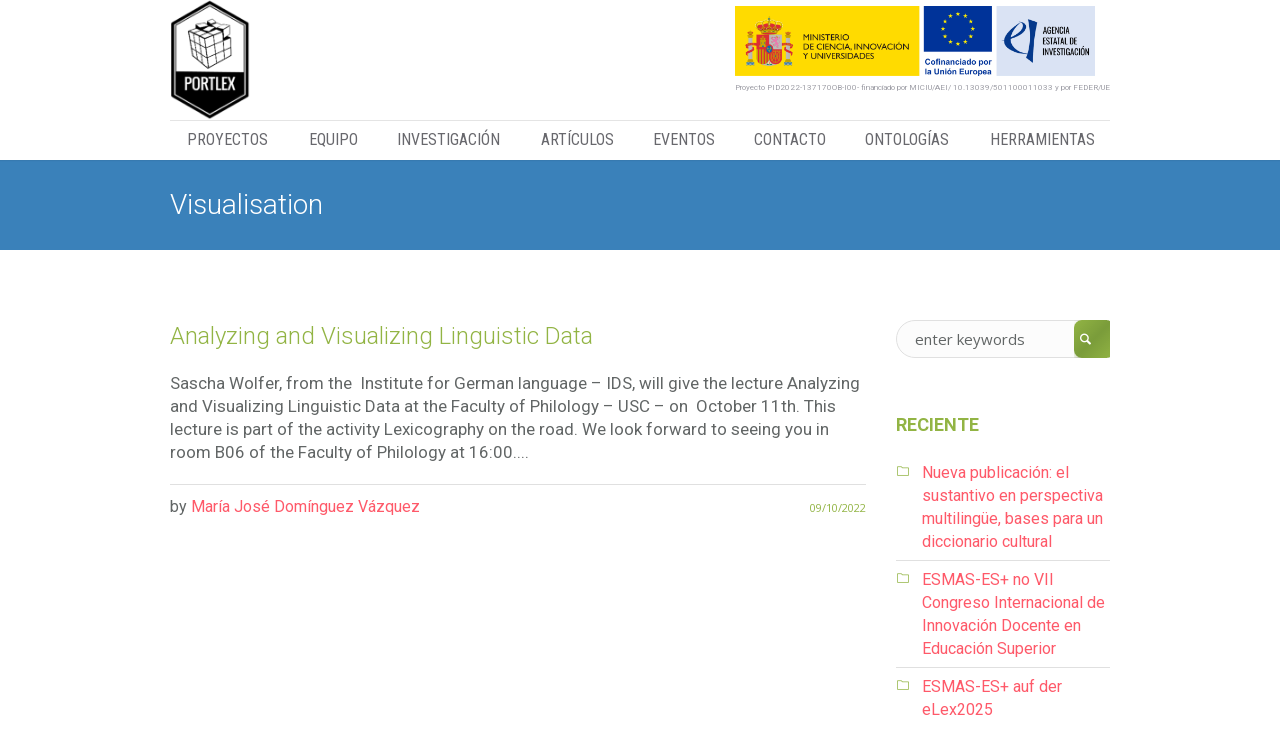

--- FILE ---
content_type: text/html; charset=UTF-8
request_url: http://portlex.usc.gal/tag/visualisation/
body_size: 14253
content:
<!DOCTYPE html>
<!--[if IE 8]>
<html class="ie ie8" lang="en-US">
<![endif]-->
<!--[if !(IE 8)]><!-->
<html lang="en-US" class="cmsmasters_html">
<!--<![endif]-->
<head>
<meta charset="UTF-8" />
<meta name="viewport" content="width=device-width, initial-scale=1, maximum-scale=1" />
<meta name="format-detection" content="telephone=no" />
<link rel="profile" href="http://gmpg.org/xfn/11" />
<link rel="pingback" href="http://portlex.usc.gal/site/xmlrpc.php" />
<meta name='robots' content='index, follow, max-image-preview:large, max-snippet:-1, max-video-preview:-1' />
	<style>img:is([sizes="auto" i], [sizes^="auto," i]) { contain-intrinsic-size: 3000px 1500px }</style>
	
	<!-- This site is optimized with the Yoast SEO plugin v26.1.1 - https://yoast.com/wordpress/plugins/seo/ -->
	<title>Visualisation arquivos - PortLex</title>
	<link rel="canonical" href="http://portlex.usc.gal/tag/visualisation/" />
	<meta property="og:locale" content="en_US" />
	<meta property="og:type" content="article" />
	<meta property="og:title" content="Visualisation arquivos - PortLex" />
	<meta property="og:url" content="http://portlex.usc.gal/tag/visualisation/" />
	<meta property="og:site_name" content="PortLex" />
	<meta name="twitter:card" content="summary_large_image" />
	<script type="application/ld+json" class="yoast-schema-graph">{"@context":"https://schema.org","@graph":[{"@type":"CollectionPage","@id":"http://portlex.usc.gal/tag/visualisation/","url":"http://portlex.usc.gal/tag/visualisation/","name":"Visualisation arquivos - PortLex","isPartOf":{"@id":"http://portlex.usc.gal/#website"},"breadcrumb":{"@id":"http://portlex.usc.gal/tag/visualisation/#breadcrumb"},"inLanguage":"en-US"},{"@type":"BreadcrumbList","@id":"http://portlex.usc.gal/tag/visualisation/#breadcrumb","itemListElement":[{"@type":"ListItem","position":1,"name":"Portada","item":"http://portlex.usc.gal/"},{"@type":"ListItem","position":2,"name":"Visualisation"}]},{"@type":"WebSite","@id":"http://portlex.usc.gal/#website","url":"http://portlex.usc.gal/","name":"PortLex","description":"Portal Lexicográfico","potentialAction":[{"@type":"SearchAction","target":{"@type":"EntryPoint","urlTemplate":"http://portlex.usc.gal/?s={search_term_string}"},"query-input":{"@type":"PropertyValueSpecification","valueRequired":true,"valueName":"search_term_string"}}],"inLanguage":"en-US"}]}</script>
	<!-- / Yoast SEO plugin. -->


<link rel='dns-prefetch' href='//fonts.googleapis.com' />
<link rel="alternate" type="application/rss+xml" title="PortLex &raquo; Feed" href="http://portlex.usc.gal/feed/" />
<link rel="alternate" type="application/rss+xml" title="PortLex &raquo; Comments Feed" href="http://portlex.usc.gal/comments/feed/" />
<link rel="alternate" type="application/rss+xml" title="PortLex &raquo; Visualisation Tag Feed" href="http://portlex.usc.gal/tag/visualisation/feed/" />
<script type="text/javascript">
/* <![CDATA[ */
window._wpemojiSettings = {"baseUrl":"https:\/\/s.w.org\/images\/core\/emoji\/16.0.1\/72x72\/","ext":".png","svgUrl":"https:\/\/s.w.org\/images\/core\/emoji\/16.0.1\/svg\/","svgExt":".svg","source":{"concatemoji":"http:\/\/portlex.usc.gal\/site\/wp-includes\/js\/wp-emoji-release.min.js?ver=6.8.3"}};
/*! This file is auto-generated */
!function(s,n){var o,i,e;function c(e){try{var t={supportTests:e,timestamp:(new Date).valueOf()};sessionStorage.setItem(o,JSON.stringify(t))}catch(e){}}function p(e,t,n){e.clearRect(0,0,e.canvas.width,e.canvas.height),e.fillText(t,0,0);var t=new Uint32Array(e.getImageData(0,0,e.canvas.width,e.canvas.height).data),a=(e.clearRect(0,0,e.canvas.width,e.canvas.height),e.fillText(n,0,0),new Uint32Array(e.getImageData(0,0,e.canvas.width,e.canvas.height).data));return t.every(function(e,t){return e===a[t]})}function u(e,t){e.clearRect(0,0,e.canvas.width,e.canvas.height),e.fillText(t,0,0);for(var n=e.getImageData(16,16,1,1),a=0;a<n.data.length;a++)if(0!==n.data[a])return!1;return!0}function f(e,t,n,a){switch(t){case"flag":return n(e,"\ud83c\udff3\ufe0f\u200d\u26a7\ufe0f","\ud83c\udff3\ufe0f\u200b\u26a7\ufe0f")?!1:!n(e,"\ud83c\udde8\ud83c\uddf6","\ud83c\udde8\u200b\ud83c\uddf6")&&!n(e,"\ud83c\udff4\udb40\udc67\udb40\udc62\udb40\udc65\udb40\udc6e\udb40\udc67\udb40\udc7f","\ud83c\udff4\u200b\udb40\udc67\u200b\udb40\udc62\u200b\udb40\udc65\u200b\udb40\udc6e\u200b\udb40\udc67\u200b\udb40\udc7f");case"emoji":return!a(e,"\ud83e\udedf")}return!1}function g(e,t,n,a){var r="undefined"!=typeof WorkerGlobalScope&&self instanceof WorkerGlobalScope?new OffscreenCanvas(300,150):s.createElement("canvas"),o=r.getContext("2d",{willReadFrequently:!0}),i=(o.textBaseline="top",o.font="600 32px Arial",{});return e.forEach(function(e){i[e]=t(o,e,n,a)}),i}function t(e){var t=s.createElement("script");t.src=e,t.defer=!0,s.head.appendChild(t)}"undefined"!=typeof Promise&&(o="wpEmojiSettingsSupports",i=["flag","emoji"],n.supports={everything:!0,everythingExceptFlag:!0},e=new Promise(function(e){s.addEventListener("DOMContentLoaded",e,{once:!0})}),new Promise(function(t){var n=function(){try{var e=JSON.parse(sessionStorage.getItem(o));if("object"==typeof e&&"number"==typeof e.timestamp&&(new Date).valueOf()<e.timestamp+604800&&"object"==typeof e.supportTests)return e.supportTests}catch(e){}return null}();if(!n){if("undefined"!=typeof Worker&&"undefined"!=typeof OffscreenCanvas&&"undefined"!=typeof URL&&URL.createObjectURL&&"undefined"!=typeof Blob)try{var e="postMessage("+g.toString()+"("+[JSON.stringify(i),f.toString(),p.toString(),u.toString()].join(",")+"));",a=new Blob([e],{type:"text/javascript"}),r=new Worker(URL.createObjectURL(a),{name:"wpTestEmojiSupports"});return void(r.onmessage=function(e){c(n=e.data),r.terminate(),t(n)})}catch(e){}c(n=g(i,f,p,u))}t(n)}).then(function(e){for(var t in e)n.supports[t]=e[t],n.supports.everything=n.supports.everything&&n.supports[t],"flag"!==t&&(n.supports.everythingExceptFlag=n.supports.everythingExceptFlag&&n.supports[t]);n.supports.everythingExceptFlag=n.supports.everythingExceptFlag&&!n.supports.flag,n.DOMReady=!1,n.readyCallback=function(){n.DOMReady=!0}}).then(function(){return e}).then(function(){var e;n.supports.everything||(n.readyCallback(),(e=n.source||{}).concatemoji?t(e.concatemoji):e.wpemoji&&e.twemoji&&(t(e.twemoji),t(e.wpemoji)))}))}((window,document),window._wpemojiSettings);
/* ]]> */
</script>
<style id='wp-emoji-styles-inline-css' type='text/css'>

	img.wp-smiley, img.emoji {
		display: inline !important;
		border: none !important;
		box-shadow: none !important;
		height: 1em !important;
		width: 1em !important;
		margin: 0 0.07em !important;
		vertical-align: -0.1em !important;
		background: none !important;
		padding: 0 !important;
	}
</style>
<link rel='stylesheet' id='wp-block-library-css' href='http://portlex.usc.gal/site/wp-includes/css/dist/block-library/style.min.css?ver=6.8.3' type='text/css' media='all' />
<style id='classic-theme-styles-inline-css' type='text/css'>
/*! This file is auto-generated */
.wp-block-button__link{color:#fff;background-color:#32373c;border-radius:9999px;box-shadow:none;text-decoration:none;padding:calc(.667em + 2px) calc(1.333em + 2px);font-size:1.125em}.wp-block-file__button{background:#32373c;color:#fff;text-decoration:none}
</style>
<style id='global-styles-inline-css' type='text/css'>
:root{--wp--preset--aspect-ratio--square: 1;--wp--preset--aspect-ratio--4-3: 4/3;--wp--preset--aspect-ratio--3-4: 3/4;--wp--preset--aspect-ratio--3-2: 3/2;--wp--preset--aspect-ratio--2-3: 2/3;--wp--preset--aspect-ratio--16-9: 16/9;--wp--preset--aspect-ratio--9-16: 9/16;--wp--preset--color--black: #000000;--wp--preset--color--cyan-bluish-gray: #abb8c3;--wp--preset--color--white: #ffffff;--wp--preset--color--pale-pink: #f78da7;--wp--preset--color--vivid-red: #cf2e2e;--wp--preset--color--luminous-vivid-orange: #ff6900;--wp--preset--color--luminous-vivid-amber: #fcb900;--wp--preset--color--light-green-cyan: #7bdcb5;--wp--preset--color--vivid-green-cyan: #00d084;--wp--preset--color--pale-cyan-blue: #8ed1fc;--wp--preset--color--vivid-cyan-blue: #0693e3;--wp--preset--color--vivid-purple: #9b51e0;--wp--preset--gradient--vivid-cyan-blue-to-vivid-purple: linear-gradient(135deg,rgba(6,147,227,1) 0%,rgb(155,81,224) 100%);--wp--preset--gradient--light-green-cyan-to-vivid-green-cyan: linear-gradient(135deg,rgb(122,220,180) 0%,rgb(0,208,130) 100%);--wp--preset--gradient--luminous-vivid-amber-to-luminous-vivid-orange: linear-gradient(135deg,rgba(252,185,0,1) 0%,rgba(255,105,0,1) 100%);--wp--preset--gradient--luminous-vivid-orange-to-vivid-red: linear-gradient(135deg,rgba(255,105,0,1) 0%,rgb(207,46,46) 100%);--wp--preset--gradient--very-light-gray-to-cyan-bluish-gray: linear-gradient(135deg,rgb(238,238,238) 0%,rgb(169,184,195) 100%);--wp--preset--gradient--cool-to-warm-spectrum: linear-gradient(135deg,rgb(74,234,220) 0%,rgb(151,120,209) 20%,rgb(207,42,186) 40%,rgb(238,44,130) 60%,rgb(251,105,98) 80%,rgb(254,248,76) 100%);--wp--preset--gradient--blush-light-purple: linear-gradient(135deg,rgb(255,206,236) 0%,rgb(152,150,240) 100%);--wp--preset--gradient--blush-bordeaux: linear-gradient(135deg,rgb(254,205,165) 0%,rgb(254,45,45) 50%,rgb(107,0,62) 100%);--wp--preset--gradient--luminous-dusk: linear-gradient(135deg,rgb(255,203,112) 0%,rgb(199,81,192) 50%,rgb(65,88,208) 100%);--wp--preset--gradient--pale-ocean: linear-gradient(135deg,rgb(255,245,203) 0%,rgb(182,227,212) 50%,rgb(51,167,181) 100%);--wp--preset--gradient--electric-grass: linear-gradient(135deg,rgb(202,248,128) 0%,rgb(113,206,126) 100%);--wp--preset--gradient--midnight: linear-gradient(135deg,rgb(2,3,129) 0%,rgb(40,116,252) 100%);--wp--preset--font-size--small: 13px;--wp--preset--font-size--medium: 20px;--wp--preset--font-size--large: 36px;--wp--preset--font-size--x-large: 42px;--wp--preset--spacing--20: 0.44rem;--wp--preset--spacing--30: 0.67rem;--wp--preset--spacing--40: 1rem;--wp--preset--spacing--50: 1.5rem;--wp--preset--spacing--60: 2.25rem;--wp--preset--spacing--70: 3.38rem;--wp--preset--spacing--80: 5.06rem;--wp--preset--shadow--natural: 6px 6px 9px rgba(0, 0, 0, 0.2);--wp--preset--shadow--deep: 12px 12px 50px rgba(0, 0, 0, 0.4);--wp--preset--shadow--sharp: 6px 6px 0px rgba(0, 0, 0, 0.2);--wp--preset--shadow--outlined: 6px 6px 0px -3px rgba(255, 255, 255, 1), 6px 6px rgba(0, 0, 0, 1);--wp--preset--shadow--crisp: 6px 6px 0px rgba(0, 0, 0, 1);}:where(.is-layout-flex){gap: 0.5em;}:where(.is-layout-grid){gap: 0.5em;}body .is-layout-flex{display: flex;}.is-layout-flex{flex-wrap: wrap;align-items: center;}.is-layout-flex > :is(*, div){margin: 0;}body .is-layout-grid{display: grid;}.is-layout-grid > :is(*, div){margin: 0;}:where(.wp-block-columns.is-layout-flex){gap: 2em;}:where(.wp-block-columns.is-layout-grid){gap: 2em;}:where(.wp-block-post-template.is-layout-flex){gap: 1.25em;}:where(.wp-block-post-template.is-layout-grid){gap: 1.25em;}.has-black-color{color: var(--wp--preset--color--black) !important;}.has-cyan-bluish-gray-color{color: var(--wp--preset--color--cyan-bluish-gray) !important;}.has-white-color{color: var(--wp--preset--color--white) !important;}.has-pale-pink-color{color: var(--wp--preset--color--pale-pink) !important;}.has-vivid-red-color{color: var(--wp--preset--color--vivid-red) !important;}.has-luminous-vivid-orange-color{color: var(--wp--preset--color--luminous-vivid-orange) !important;}.has-luminous-vivid-amber-color{color: var(--wp--preset--color--luminous-vivid-amber) !important;}.has-light-green-cyan-color{color: var(--wp--preset--color--light-green-cyan) !important;}.has-vivid-green-cyan-color{color: var(--wp--preset--color--vivid-green-cyan) !important;}.has-pale-cyan-blue-color{color: var(--wp--preset--color--pale-cyan-blue) !important;}.has-vivid-cyan-blue-color{color: var(--wp--preset--color--vivid-cyan-blue) !important;}.has-vivid-purple-color{color: var(--wp--preset--color--vivid-purple) !important;}.has-black-background-color{background-color: var(--wp--preset--color--black) !important;}.has-cyan-bluish-gray-background-color{background-color: var(--wp--preset--color--cyan-bluish-gray) !important;}.has-white-background-color{background-color: var(--wp--preset--color--white) !important;}.has-pale-pink-background-color{background-color: var(--wp--preset--color--pale-pink) !important;}.has-vivid-red-background-color{background-color: var(--wp--preset--color--vivid-red) !important;}.has-luminous-vivid-orange-background-color{background-color: var(--wp--preset--color--luminous-vivid-orange) !important;}.has-luminous-vivid-amber-background-color{background-color: var(--wp--preset--color--luminous-vivid-amber) !important;}.has-light-green-cyan-background-color{background-color: var(--wp--preset--color--light-green-cyan) !important;}.has-vivid-green-cyan-background-color{background-color: var(--wp--preset--color--vivid-green-cyan) !important;}.has-pale-cyan-blue-background-color{background-color: var(--wp--preset--color--pale-cyan-blue) !important;}.has-vivid-cyan-blue-background-color{background-color: var(--wp--preset--color--vivid-cyan-blue) !important;}.has-vivid-purple-background-color{background-color: var(--wp--preset--color--vivid-purple) !important;}.has-black-border-color{border-color: var(--wp--preset--color--black) !important;}.has-cyan-bluish-gray-border-color{border-color: var(--wp--preset--color--cyan-bluish-gray) !important;}.has-white-border-color{border-color: var(--wp--preset--color--white) !important;}.has-pale-pink-border-color{border-color: var(--wp--preset--color--pale-pink) !important;}.has-vivid-red-border-color{border-color: var(--wp--preset--color--vivid-red) !important;}.has-luminous-vivid-orange-border-color{border-color: var(--wp--preset--color--luminous-vivid-orange) !important;}.has-luminous-vivid-amber-border-color{border-color: var(--wp--preset--color--luminous-vivid-amber) !important;}.has-light-green-cyan-border-color{border-color: var(--wp--preset--color--light-green-cyan) !important;}.has-vivid-green-cyan-border-color{border-color: var(--wp--preset--color--vivid-green-cyan) !important;}.has-pale-cyan-blue-border-color{border-color: var(--wp--preset--color--pale-cyan-blue) !important;}.has-vivid-cyan-blue-border-color{border-color: var(--wp--preset--color--vivid-cyan-blue) !important;}.has-vivid-purple-border-color{border-color: var(--wp--preset--color--vivid-purple) !important;}.has-vivid-cyan-blue-to-vivid-purple-gradient-background{background: var(--wp--preset--gradient--vivid-cyan-blue-to-vivid-purple) !important;}.has-light-green-cyan-to-vivid-green-cyan-gradient-background{background: var(--wp--preset--gradient--light-green-cyan-to-vivid-green-cyan) !important;}.has-luminous-vivid-amber-to-luminous-vivid-orange-gradient-background{background: var(--wp--preset--gradient--luminous-vivid-amber-to-luminous-vivid-orange) !important;}.has-luminous-vivid-orange-to-vivid-red-gradient-background{background: var(--wp--preset--gradient--luminous-vivid-orange-to-vivid-red) !important;}.has-very-light-gray-to-cyan-bluish-gray-gradient-background{background: var(--wp--preset--gradient--very-light-gray-to-cyan-bluish-gray) !important;}.has-cool-to-warm-spectrum-gradient-background{background: var(--wp--preset--gradient--cool-to-warm-spectrum) !important;}.has-blush-light-purple-gradient-background{background: var(--wp--preset--gradient--blush-light-purple) !important;}.has-blush-bordeaux-gradient-background{background: var(--wp--preset--gradient--blush-bordeaux) !important;}.has-luminous-dusk-gradient-background{background: var(--wp--preset--gradient--luminous-dusk) !important;}.has-pale-ocean-gradient-background{background: var(--wp--preset--gradient--pale-ocean) !important;}.has-electric-grass-gradient-background{background: var(--wp--preset--gradient--electric-grass) !important;}.has-midnight-gradient-background{background: var(--wp--preset--gradient--midnight) !important;}.has-small-font-size{font-size: var(--wp--preset--font-size--small) !important;}.has-medium-font-size{font-size: var(--wp--preset--font-size--medium) !important;}.has-large-font-size{font-size: var(--wp--preset--font-size--large) !important;}.has-x-large-font-size{font-size: var(--wp--preset--font-size--x-large) !important;}
:where(.wp-block-post-template.is-layout-flex){gap: 1.25em;}:where(.wp-block-post-template.is-layout-grid){gap: 1.25em;}
:where(.wp-block-columns.is-layout-flex){gap: 2em;}:where(.wp-block-columns.is-layout-grid){gap: 2em;}
:root :where(.wp-block-pullquote){font-size: 1.5em;line-height: 1.6;}
</style>
<link rel='stylesheet' id='contact-form-7-css' href='http://portlex.usc.gal/site/wp-content/plugins/contact-form-7/includes/css/styles.css?ver=6.1.2' type='text/css' media='all' />
<link rel='stylesheet' id='document-gallery-css' href='http://portlex.usc.gal/site/wp-content/plugins/document-gallery/assets/css/style.min.css?ver=4.4.4' type='text/css' media='all' />
<link rel='stylesheet' id='theme-style-css' href='http://portlex.usc.gal/site/wp-content/themes/language-school/style.css?ver=1.0.0' type='text/css' media='screen, print' />
<link rel='stylesheet' id='theme-adapt-css' href='http://portlex.usc.gal/site/wp-content/themes/language-school/css/adaptive.css?ver=1.0.0' type='text/css' media='screen, print' />
<link rel='stylesheet' id='theme-retina-css' href='http://portlex.usc.gal/site/wp-content/themes/language-school/css/retina.css?ver=1.0.0' type='text/css' media='screen' />
<link rel='stylesheet' id='theme-icons-css' href='http://portlex.usc.gal/site/wp-content/themes/language-school/css/fontello.css?ver=1.0.0' type='text/css' media='screen' />
<link rel='stylesheet' id='theme-icons-custom-css' href='http://portlex.usc.gal/site/wp-content/themes/language-school/css/fontello-custom.css?ver=1.0.0' type='text/css' media='screen' />
<link rel='stylesheet' id='animate-css' href='http://portlex.usc.gal/site/wp-content/themes/language-school/css/animate.css?ver=1.0.0' type='text/css' media='screen' />
<link rel='stylesheet' id='ilightbox-css' href='http://portlex.usc.gal/site/wp-content/themes/language-school/css/ilightbox.css?ver=2.2.0' type='text/css' media='screen' />
<link rel='stylesheet' id='ilightbox-skin-dark-css' href='http://portlex.usc.gal/site/wp-content/themes/language-school/css/ilightbox-skins/dark-skin.css?ver=2.2.0' type='text/css' media='screen' />
<link rel='stylesheet' id='theme-fonts-schemes-css' href='http://portlex.usc.gal/site/wp-content/uploads/cmsmasters_styles/language-school.css?ver=1.0.0' type='text/css' media='screen' />
<!--[if lte IE 9]>
<link rel='stylesheet' id='theme-fonts-css' href='http://portlex.usc.gal/site/wp-content/uploads/cmsmasters_styles/language-school_fonts.css?ver=1.0.0' type='text/css' media='screen' />
<![endif]-->
<!--[if lte IE 9]>
<link rel='stylesheet' id='theme-schemes-primary-css' href='http://portlex.usc.gal/site/wp-content/uploads/cmsmasters_styles/language-school_colors_primary.css?ver=1.0.0' type='text/css' media='screen' />
<![endif]-->
<!--[if lte IE 9]>
<link rel='stylesheet' id='theme-schemes-secondary-css' href='http://portlex.usc.gal/site/wp-content/uploads/cmsmasters_styles/language-school_colors_secondary.css?ver=1.0.0' type='text/css' media='screen' />
<![endif]-->
<!--[if lt IE 9]>
<link rel='stylesheet' id='theme-ie-css' href='http://portlex.usc.gal/site/wp-content/themes/language-school/css/ie.css?ver=1.0.0' type='text/css' media='screen' />
<![endif]-->
<link rel='stylesheet' id='cmsmasters-google-fonts-css' href='//fonts.googleapis.com/css?family=Roboto%3A300%2C300italic%2C400%2C400italic%2C500%2C500italic%2C700%2C700italic%7CRoboto+Condensed%3A400%2C400italic%2C700%2C700italic%7COpen+Sans%3A300%2C300italic%2C400%2C400italic%2C700%2C700italic&#038;ver=6.8.3' type='text/css' media='all' />
<link rel='stylesheet' id='jquery-ui-smoothness-css' href='http://portlex.usc.gal/site/wp-content/plugins/contact-form-7/includes/js/jquery-ui/themes/smoothness/jquery-ui.min.css?ver=1.12.1' type='text/css' media='screen' />
		<script type="text/javascript">
			ajaxurl = typeof(ajaxurl) !== 'string' ? 'http://portlex.usc.gal/site/wp-admin/admin-ajax.php' : ajaxurl;
		</script>
		<!--n2css--><!--n2js--><script type="text/javascript" src="http://portlex.usc.gal/site/wp-includes/js/jquery/jquery.min.js?ver=3.7.1" id="jquery-core-js"></script>
<script type="text/javascript" src="http://portlex.usc.gal/site/wp-includes/js/jquery/jquery-migrate.min.js?ver=3.4.1" id="jquery-migrate-js"></script>
<script type="text/javascript" src="http://portlex.usc.gal/site/wp-content/themes/language-school/js/jsLibraries.min.js?ver=1.0.0" id="libs-js"></script>
<script type="text/javascript" src="http://portlex.usc.gal/site/wp-content/themes/language-school/js/jquery.iLightBox.min.js?ver=2.2.0" id="iLightBox-js"></script>
<link rel="https://api.w.org/" href="http://portlex.usc.gal/wp-json/" /><link rel="alternate" title="JSON" type="application/json" href="http://portlex.usc.gal/wp-json/wp/v2/tags/107" /><link rel="EditURI" type="application/rsd+xml" title="RSD" href="http://portlex.usc.gal/site/xmlrpc.php?rsd" />
<meta name="generator" content="WordPress 6.8.3" />
<style type="text/css">
	.header_top {
		height : 38px;
	}
	
	.header_mid {
		height : 120px;
	}
	
	.header_bot {
		height : 40px;
	}
	
	#page.cmsmasters_heading_after_header #middle, 
	#page.cmsmasters_heading_under_header #middle .headline .headline_outer {
		padding-top : 120px;
	}
	
	#page.cmsmasters_heading_after_header.enable_header_top #middle, 
	#page.cmsmasters_heading_under_header.enable_header_top #middle .headline .headline_outer {
		padding-top : 158px;
	}
	
	#page.cmsmasters_heading_after_header.enable_header_bottom #middle, 
	#page.cmsmasters_heading_under_header.enable_header_bottom #middle .headline .headline_outer {
		padding-top : 160px;
	}
	
	#page.cmsmasters_heading_after_header.enable_header_top.enable_header_bottom #middle, 
	#page.cmsmasters_heading_under_header.enable_header_top.enable_header_bottom #middle .headline .headline_outer {
		padding-top : 198px;
	}
	
	
	@media only screen and (max-width: 1024px) {
		.header_top,
		.header_mid,
		.header_bot {
			height : auto;
		}
		
		.header_mid .slogan_wrap,
		.header_mid .social_wrap,
		.header_mid .logo_wrap {
			height : 120px;
		}
		
		#page.cmsmasters_heading_after_header #middle, 
		#page.cmsmasters_heading_under_header #middle .headline .headline_outer, 
		#page.cmsmasters_heading_after_header.enable_header_top #middle, 
		#page.cmsmasters_heading_under_header.enable_header_top #middle .headline .headline_outer, 
		#page.cmsmasters_heading_after_header.enable_header_bottom #middle, 
		#page.cmsmasters_heading_under_header.enable_header_bottom #middle .headline .headline_outer, 
		#page.cmsmasters_heading_after_header.enable_header_top.enable_header_bottom #middle, 
		#page.cmsmasters_heading_under_header.enable_header_top.enable_header_bottom #middle .headline .headline_outer {
			padding-top : 0 !important;
		}
	}

	.header_mid .header_mid_inner .logo_wrap {
		width : 81px;
	}

	.header_mid_inner .logo .logo_retina {
		width : 180px;
		max-width : 180px;
	}
.headline_color {
				background-color:#3a81ba;
			}
@media (min-width: 768px) {
			.headline_aligner,
			.cmsmasters_breadcrumbs_aligner {
				min-height:60px;
			}
		}
</style><link rel="icon" href="http://portlex.usc.gal/site/wp-content/uploads/2018/11/cropped-logo_retina_prueba-32x32.png" sizes="32x32" />
<link rel="icon" href="http://portlex.usc.gal/site/wp-content/uploads/2018/11/cropped-logo_retina_prueba-192x192.png" sizes="192x192" />
<link rel="apple-touch-icon" href="http://portlex.usc.gal/site/wp-content/uploads/2018/11/cropped-logo_retina_prueba-180x180.png" />
<meta name="msapplication-TileImage" content="http://portlex.usc.gal/site/wp-content/uploads/2018/11/cropped-logo_retina_prueba-270x270.png" />
		<style type="text/css" id="wp-custom-css">
			.header_mid.header_mid_scroll {
  position: relative;
}
#footer {
	display:flex;
	
	justify-content: space-between;
}
.footer_custom_html {
	display: flex;
	flex-direction: row;
	justify-content: space-evenly;	
}
#bottom {
	display:flex;
	flex-direction:row;
	justify-content:space-evenly;
}
.row {
  display: flex;
  flex-direction: row;
  flex-wrap: wrap;
  width: 100%;
}
.smaller {
	font-size: 8px;
}
.img {
	width:300px;
	height:70px
}
.header_mid {
  clear: both;
}
.header_mid.header_mid_scroll {
  position: relative;
}
.header_mid .header_mid_outer {
  height: 100%;
  position: relative;
}
.header_mid .header_mid_inner {
  height: 100%;
}
.header_mid .header_mid_inner:after {
  content: '.';
  display: block;
  clear: both;
  height: 0;
  visibility: hidden;
  overflow: hidden;
}
.header_mid .logo_wrap {
  /*height: 100%;*/
  height: 100%;
  position: relative;
  float: left;
}
.enable_header_centered .header_mid .logo_wrap {
  float: none;
  margin: 0 auto;
}
.header_mid .logo_wrap:after {
  content: '';
  display: inline-block;
  height: 100%;
  vertical-align: middle;
}
.header_mid .logo_wrap .logo_text_wrap {
  display: inline-block;
  vertical-align: middle;
}
.header_mid .logo_wrap .title {
  display: block;
  line-height: 1em;


.header_mid .header_mid_but_wrap {
  height: 100%;
  margin-left: 15px;
  position: relative;
  float: right;
}
.header_mid .header_mid_but_wrap .header_mid_but_wrap_inner {
  height: 100%;
}
.header_mid .header_mid_but_wrap .header_mid_but_wrap_inner:after {
  content: '';
  display: inline-block;
  height: 100%;
  vertical-align: middle;
}
.header_mid .header_mid_but_wrap .header_mid_but {
  display: inline-block;
  padding: 0 20px;
  vertical-align: middle;
  line-height: 32px;
  border-width: 2px;
  border-style: solid;
  -webkit-border-radius: 18px;
  border-radius: 18px;
}
.header_mid .header_mid_but_wrap + .resp_mid_nav_wrap + .mid_nav_wrap {
  float: left;
  margin-left: 30px;
}
.header_mid .header_mid_but_wrap + .resp_mid_nav_wrap + .mid_nav_wrap + .search_wrap {
  float: left;
}


.header_bot .header_bot_inner:before {
  border-top-width: 0px;
  border-top-style: none;
}
.headline_inner {
	height: 90px;
	line-height: 90px;
	vertical-align: middle;
}







p.versal { font-variant: small-caps; margin-top: 0.5em; margin-bottom: 0.5em; text-align: justify; }
p.genera {color:#6463bd;font-variant: small-caps; margin-top: 0.5em; margin-bottom: 0.5em; text-align: justify;}

p.comb {color:#4f4a9e;font-variant: small-caps; margin-top: 0.5em; margin-bottom: 0.5em; text-align: justify;}

.genera {color:#6463bd;font-variant: small-caps; margin-top: 0.5em; margin-bottom: 0.5em; text-align: justify;}

.comb {color:#4f4a9e;font-variant: small-caps; margin-top: 0.5em; margin-bottom: 0.5em; text-align: justify;}

.cmsmasters_breadcrumbs {
  position: relative;
  overflow: hidden;
	color:#ffffff;
	font-size:14px;
}

h1.entry-title {color:#fff;}


.cmsmasters_profile.horizontal .profile {
    padding: 30px 10px;
    margin-bottom: 30px;
    border-width: 1px;
    border-style: solid;
	text-align: center;}
	
	.footer_border {
  border-top-width: 1px;
  border-top-style: solid;
		border-color:#fff;}

.cmsmasters_profile.horizontal .profile .entry-content {
  margin: 15px 0 10px;
  text-align: center;
}
.cmsmasters_profile.horizontal .pl_content {
  text-align: center;
}
.cmsmasters_profile.horizontal .entry-title {
  margin-bottom: 0;
}
.cmsmasters_profile.horizontal .pl_subtitle {
  margin: 5px 0 0;
}
.cmsmasters_profile.horizontal .profile .entry-content {
  margin: 3px 0 10px;
  text-align: center;
}

.cmsmasters_profile.horizontal .pl_img {
  padding: 0 10px;
  margin-bottom: -25px;
  display: inline-block;
  max-width: 100%;
}


.cmsmasters_profile.horizontal .pl_imgtres {
  padding: 0 10px;
  margin-bottom: 25px;
  display: inline-block;
  max-width: 100%;
}


.cmsmasters_profile.horizontaltres{
  margin: 0 -30%;
}
.cmsmasters_profile.horizontalcuatro{
  margin: 0 8%;
}

.wpcf7-form input:not([type=submit]):not([type=button]):not([type=radio]):not([type=checkbox]),
.wpcf7-form select,
.wpcf7-form textarea,
.wpcf7-form option {
  min-width: 100px;
  width: 100%;
	color:#000;
	border-color:#000;
	border-width: 1px;
	border-style: solid;
	border-radius:0;
}
.cmsmasters_breadcrumbs{
	display:none;
}
.entry-title{
	margin: 0 0 20px 0;
	word-spacing:-2px;
}
.pl_subtitle{
	margin: 0;
	padding: 0;
	word-spacing:-2px;
}
.entry-content{
	text-align: justify;
}
.bottom_inner > aside {
	width: 46% !important;
}
.footer_custom_html img {
	max-height: 70px;
	max-width: 240px;
}
html {
    scroll-behavior: smooth;
}		</style>
		</head>
<body class="archive tag tag-visualisation tag-107 wp-theme-language-school">
	
<!-- _________________________ Start Page _________________________ -->
<div id="page" class="chrome_only cmsmasters_liquid fixed_header enable_header_bottom enable_header_right cmsmasters_heading_after_header hfeed site">
<div id='tt_booking_popup_message' class='tt_hide'>
		<div class='tt_booking_message_wrapper'>
			<div class='tt_booking_message' data-event-hour-id></div>
			<div class='tt_preloader tt_hide'>
				<div class='bounce1'></div>
				<div class='bounce2'></div>
				<div class='bounce3'></div>
			</div>
		</div>
	</div>
<!-- _________________________ Start Main _________________________ -->
<div id="main">
	
<!-- _________________________ Start Header _________________________ -->
<header id="header">
	<div class="header_mid" data-height="120"><div class="header_mid_outer"><div class="header_mid_inner"><div class="logo_wrap"><a href="http://portlex.usc.gal/" title="PortLex" class="logo">
	<img src="http://portlex.usc.gal/site/wp-content/uploads/2018/11/logo_retina_prueba.png" alt="PortLex" /><img class="logo_retina" src="http://portlex.usc.gal/site/wp-content/uploads/2018/11/logo_retina_prueba.png" alt="PortLex" width="180" height="265" /></a>
</div><div class="slogan_wrap"><div class="slogan_wrap_inner"><div class="slogan_wrap_text"><div class="row">
<img src="http://portlex.usc.gal/site/wp-content/uploads/2025/04/LOgo_MICIUCofinanciadoAEI-scaled.jpg" class="img" />
<p class="smaller">Proyecto PID2022-137170OB-I00- financiado por MICIU/AEI/ 10.13039/501100011033 y por
FEDER/UE</p>
</div></div></div></div><div class="resp_mid_nav_wrap"><div class="resp_mid_nav_outer"><a class="responsive_nav resp_mid_nav" href="javascript:void(0);"></a></div></div></div></div></div><div class="header_bot" data-height="40"><div class="header_bot_outer"><div class="header_bot_inner"><!-- _________________________ Start Navigation _________________________ --><div class="bot_nav_wrap"><nav role="navigation"><div class="menu-menu-1-container"><ul id="navigation" class="bot_nav navigation"><li id="menu-item-45" class="menu-item menu-item-type-post_type menu-item-object-page menu-item-has-children menu-item-45 menu-item-depth-0"><a href="http://portlex.usc.gal/proyectos/"><span class="nav_item_wrap"><span class="nav_title">Proyectos</span></span></a>
<ul class="sub-menu">
	<li id="menu-item-2818" class="menu-item menu-item-type-post_type menu-item-object-page menu-item-2818 menu-item-depth-1"><a href="http://portlex.usc.gal/esmas/"><span class="nav_item_wrap"><span class="nav_title">ESMAS-ES+</span></span></a>	</li>
	<li id="menu-item-48" class="menu-item menu-item-type-post_type menu-item-object-page menu-item-48 menu-item-depth-1"><a href="http://portlex.usc.gal/multigenera/"><span class="nav_item_wrap"><span class="nav_title">MultiGenera</span></span></a>	</li>
	<li id="menu-item-47" class="menu-item menu-item-type-post_type menu-item-object-page menu-item-47 menu-item-depth-1"><a href="http://portlex.usc.gal/multicomb/"><span class="nav_item_wrap"><span class="nav_title">MultiComb</span></span></a>	</li>
	<li id="menu-item-46" class="menu-item menu-item-type-post_type menu-item-object-page menu-item-46 menu-item-depth-1"><a href="http://portlex.usc.gal/portlex/"><span class="nav_item_wrap"><span class="nav_title">Portlex</span></span></a>	</li>
</ul>
</li>
<li id="menu-item-900" class="menu-item menu-item-type-post_type menu-item-object-page menu-item-900 menu-item-depth-0"><a href="http://portlex.usc.gal/equipo/"><span class="nav_item_wrap"><span class="nav_title">Equipo</span></span></a></li>
<li id="menu-item-68" class="menu-item menu-item-type-post_type menu-item-object-page menu-item-has-children menu-item-68 menu-item-depth-0"><a href="http://portlex.usc.gal/investigacion/"><span class="nav_item_wrap"><span class="nav_title">Investigación</span></span></a>
<ul class="sub-menu">
	<li id="menu-item-49" class="menu-item menu-item-type-post_type menu-item-object-page menu-item-49 menu-item-depth-1"><a href="http://portlex.usc.gal/publicaciones/"><span class="nav_item_wrap"><span class="nav_title">Publicaciones</span></span></a>	</li>
	<li id="menu-item-67" class="menu-item menu-item-type-post_type menu-item-object-page menu-item-67 menu-item-depth-1"><a href="http://portlex.usc.gal/herramientas/"><span class="nav_item_wrap"><span class="nav_title">Herramientas</span></span></a>	</li>
	<li id="menu-item-466" class="menu-item menu-item-type-post_type menu-item-object-page menu-item-466 menu-item-depth-1"><a href="http://portlex.usc.gal/conferencias/"><span class="nav_item_wrap"><span class="nav_title">Conferencias</span></span></a>	</li>
	<li id="menu-item-2120" class="menu-item menu-item-type-post_type menu-item-object-page menu-item-2120 menu-item-depth-1"><a href="http://portlex.usc.gal/organizacion/"><span class="nav_item_wrap"><span class="nav_title">Organización</span></span></a>	</li>
	<li id="menu-item-3594" class="menu-item menu-item-type-post_type menu-item-object-page menu-item-3594 menu-item-depth-1"><a href="http://portlex.usc.gal/multimedia/"><span class="nav_item_wrap"><span class="nav_title">Multimedia</span></span></a>	</li>
	<li id="menu-item-66" class="menu-item menu-item-type-post_type menu-item-object-page menu-item-66 menu-item-depth-1"><a href="http://portlex.usc.gal/colaboraciones/"><span class="nav_item_wrap"><span class="nav_title">Colaboraciones</span></span></a>	</li>
</ul>
</li>
<li id="menu-item-53" class="menu-item menu-item-type-taxonomy menu-item-object-category menu-item-53 menu-item-depth-0"><a href="http://portlex.usc.gal/articulos/"><span class="nav_item_wrap"><span class="nav_title">Artículos</span></span></a></li>
<li id="menu-item-1605" class="menu-item menu-item-type-taxonomy menu-item-object-category menu-item-1605 menu-item-depth-0"><a href="http://portlex.usc.gal/eventos/"><span class="nav_item_wrap"><span class="nav_title">Eventos</span></span></a></li>
<li id="menu-item-43" class="menu-item menu-item-type-post_type menu-item-object-page menu-item-43 menu-item-depth-0"><a href="http://portlex.usc.gal/contacto/"><span class="nav_item_wrap"><span class="nav_title">Contacto</span></span></a></li>
<li id="menu-item-3856" class="menu-item menu-item-type-post_type menu-item-object-page menu-item-has-children menu-item-3856 menu-item-depth-0"><a href="http://portlex.usc.gal/ontologias/"><span class="nav_item_wrap"><span class="nav_title">Ontologías</span></span></a>
<ul class="sub-menu">
	<li id="menu-item-2212" class="menu-item menu-item-type-post_type menu-item-object-page menu-item-2212 menu-item-depth-1"><a href="http://portlex.usc.gal/ontologia/"><span class="nav_item_wrap"><span class="nav_title">Ontología</span></span></a>	</li>
	<li id="menu-item-3865" class="menu-item menu-item-type-custom menu-item-object-custom menu-item-3865 menu-item-depth-1"><a href="https://grupoportlex.github.io/ontologia/"><span class="nav_item_wrap"><span class="nav_title">Ontología 2.0.</span></span></a>	</li>
</ul>
</li>
<li id="menu-item-2312" class="menu-item menu-item-type-custom menu-item-object-custom menu-item-2312 menu-item-depth-0"><a href="http://portlex.usc.gal/combinatoria"><span class="nav_item_wrap"><span class="nav_title">Herramientas</span></span></a></li>
</ul></div></nav></div><!-- _________________________ Finish Navigation _________________________ --></div></div></div></header>
<!-- _________________________ Finish Header _________________________ -->

	
<!-- _________________________ Start Middle _________________________ -->
<div id="middle">
<div class="headline cmsmasters_color_scheme_default">
			<div class="headline_outer">
				<div class="headline_color"></div><div class="headline_inner align_left">
				<div class="headline_aligner"></div><div class="headline_text"><h1 class="entry-title">Visualisation</h1></div></div></div>
		</div><div class="middle_inner">
<div class="content_wrap r_sidebar">

<!--_________________________ Start Content _________________________ -->
<div class="content entry" role="main">
	<div class="cmsmasters_archive">
		<article id="post-2485" class="cmsmasters_archive_type post-2485 post type-post status-publish format-standard hentry category-eventos tag-computer-linguistics tag-e-lexicography tag-humanidades-digitales tag-ids tag-lexicography tag-linguistic-data tag-statistics tag-visualisation">
						<div class="cmsmasters_archive_item_cont_wrap">
				<!-- <div class="cmsmasters_archive_item_type">
					<span>Post</span>				</div> -->
									<header class="cmsmasters_archive_item_header entry-header">
						<h2 class="cmsmasters_archive_item_title entry-title">
							<a href="http://portlex.usc.gal/eventos/analyzing-and-visualizing-linguistic-data/">
								Analyzing and Visualizing Linguistic Data							</a>
						</h2>
					</header>
					<div class="cmsmasters_archive_item_content entry-content">
<p>Sascha Wolfer, from the  Institute for German language &#8211; IDS, will give the lecture Analyzing and Visualizing Linguistic Data at the Faculty of Philology &#8211; USC &#8211; on  October 11th. This lecture is part of the activity Lexicography on the road. We look forward to seeing you in room B06 of the Faculty of Philology at 16:00....</p>
</div>
<footer class="cmsmasters_archive_item_info entry-meta"><span class="cmsmasters_archive_item_date_wrap"><abbr class="published cmsmasters_archive_item_date" title="09/10/2022">09/10/2022</abbr><abbr class="dn date updated" title="09/10/2022">09/10/2022</abbr></span><span class="cmsmasters_archive_item_user_name">by <a href="http://portlex.usc.gal/author/dominguezvazquezmajo/" rel="author" title="Posts by María José Domínguez Vázquez">María José Domínguez Vázquez</a></span></footer>			</div>
		</article>
	<div class="cmsmasters_wrap_pagination"></div></div>
</div>
<!-- _________________________ Finish Content _________________________ -->


<!-- _________________________ Start Sidebar _________________________ -->
<div class="sidebar" role="complementary">
<aside id="search-2" class="widget widget_search">
<div class="search_bar_wrap">
	<form role="search" method="get" action="http://portlex.usc.gal/">
		<p class="search_field">
			<input name="s" placeholder="enter keywords" value="" type="search" />
		</p>
		<p class="search_button">
			<button type="submit" class="cmsmasters_theme_icon_search"></button>
		</p>
	</form>
</div>

</aside>
		<aside id="recent-posts-2" class="widget widget_recent_entries">
		<h3 class="widgettitle">Reciente</h3>
		<ul>
											<li>
					<a href="http://portlex.usc.gal/eventos/nueva-publicacion-el-sustantivo-en-perspectiva-multilingue-bases-para-un-diccionario-cultural/">Nueva publicación: el sustantivo en perspectiva multilingüe, bases para un diccionario cultural</a>
									</li>
											<li>
					<a href="http://portlex.usc.gal/eventos/esmas-es-no-vii-congreso-internacional-de-innovacion-docente-en-educacion-superior/">ESMAS-ES+ no VII Congreso Internacional de Innovación Docente en Educación Superior</a>
									</li>
											<li>
					<a href="http://portlex.usc.gal/eventos/esmas-es-auf-der-elex2025/">ESMAS-ES+ auf der eLex2025</a>
									</li>
											<li>
					<a href="http://portlex.usc.gal/eventos/xx-congreso-da-sociedad-espanola-de-italianistas-maria-teresa-sanmarco-bande-presenta-unha-comunicacion-sobre-ia-e-diverxencias-semanticas-entre-italiano-espanol-e-galego/">XX Congreso da Sociedad Española de Italianistas: María Teresa Sanmarco  Bande presenta unha comunicación sobre IA e diverxencias semánticas entre italiano, español e galego</a>
									</li>
											<li>
					<a href="http://portlex.usc.gal/eventos/new-publication-alert-people-machines-and-dictionaries-is-artificial-intelligence-killing-dictionaries/">New Publication Alert! &#8220;People, Machines and Dictionaries: Is Artificial Intelligence Killing Dictionaries?&#8221;</a>
									</li>
					</ul>

		</aside><aside id="categories-2" class="widget widget_categories"><h3 class="widgettitle">Categorías</h3>
			<ul>
					<li class="cat-item cat-item-3"><a href="http://portlex.usc.gal/articulos/">Artículos</a>
</li>
	<li class="cat-item cat-item-1"><a href="http://portlex.usc.gal/eventos/">Eventos</a>
</li>
			</ul>

			</aside><aside id="archives-2" class="widget widget_archive"><h3 class="widgettitle">Archivos</h3>		<label class="screen-reader-text" for="archives-dropdown-2">Archivos</label>
		<select id="archives-dropdown-2" name="archive-dropdown">
			
			<option value="">Select Month</option>
				<option value='http://portlex.usc.gal/2026/01/'> January 2026 </option>
	<option value='http://portlex.usc.gal/2025/11/'> November 2025 </option>
	<option value='http://portlex.usc.gal/2025/10/'> October 2025 </option>
	<option value='http://portlex.usc.gal/2025/09/'> September 2025 </option>
	<option value='http://portlex.usc.gal/2025/07/'> July 2025 </option>
	<option value='http://portlex.usc.gal/2025/06/'> June 2025 </option>
	<option value='http://portlex.usc.gal/2025/05/'> May 2025 </option>
	<option value='http://portlex.usc.gal/2025/04/'> April 2025 </option>
	<option value='http://portlex.usc.gal/2025/03/'> March 2025 </option>
	<option value='http://portlex.usc.gal/2025/02/'> February 2025 </option>
	<option value='http://portlex.usc.gal/2025/01/'> January 2025 </option>
	<option value='http://portlex.usc.gal/2024/12/'> December 2024 </option>
	<option value='http://portlex.usc.gal/2024/11/'> November 2024 </option>
	<option value='http://portlex.usc.gal/2024/10/'> October 2024 </option>
	<option value='http://portlex.usc.gal/2024/07/'> July 2024 </option>
	<option value='http://portlex.usc.gal/2024/06/'> June 2024 </option>
	<option value='http://portlex.usc.gal/2024/05/'> May 2024 </option>
	<option value='http://portlex.usc.gal/2024/04/'> April 2024 </option>
	<option value='http://portlex.usc.gal/2024/03/'> March 2024 </option>
	<option value='http://portlex.usc.gal/2024/02/'> February 2024 </option>
	<option value='http://portlex.usc.gal/2024/01/'> January 2024 </option>
	<option value='http://portlex.usc.gal/2023/12/'> December 2023 </option>
	<option value='http://portlex.usc.gal/2023/11/'> November 2023 </option>
	<option value='http://portlex.usc.gal/2023/10/'> October 2023 </option>
	<option value='http://portlex.usc.gal/2023/09/'> September 2023 </option>
	<option value='http://portlex.usc.gal/2023/07/'> July 2023 </option>
	<option value='http://portlex.usc.gal/2022/12/'> December 2022 </option>
	<option value='http://portlex.usc.gal/2022/11/'> November 2022 </option>
	<option value='http://portlex.usc.gal/2022/10/'> October 2022 </option>
	<option value='http://portlex.usc.gal/2022/09/'> September 2022 </option>
	<option value='http://portlex.usc.gal/2022/07/'> July 2022 </option>
	<option value='http://portlex.usc.gal/2022/05/'> May 2022 </option>
	<option value='http://portlex.usc.gal/2022/04/'> April 2022 </option>
	<option value='http://portlex.usc.gal/2021/12/'> December 2021 </option>
	<option value='http://portlex.usc.gal/2021/11/'> November 2021 </option>
	<option value='http://portlex.usc.gal/2021/10/'> October 2021 </option>
	<option value='http://portlex.usc.gal/2021/07/'> July 2021 </option>
	<option value='http://portlex.usc.gal/2021/06/'> June 2021 </option>
	<option value='http://portlex.usc.gal/2021/05/'> May 2021 </option>
	<option value='http://portlex.usc.gal/2021/04/'> April 2021 </option>
	<option value='http://portlex.usc.gal/2021/03/'> March 2021 </option>
	<option value='http://portlex.usc.gal/2021/02/'> February 2021 </option>
	<option value='http://portlex.usc.gal/2021/01/'> January 2021 </option>
	<option value='http://portlex.usc.gal/2020/12/'> December 2020 </option>
	<option value='http://portlex.usc.gal/2020/11/'> November 2020 </option>
	<option value='http://portlex.usc.gal/2020/10/'> October 2020 </option>
	<option value='http://portlex.usc.gal/2020/09/'> September 2020 </option>
	<option value='http://portlex.usc.gal/2020/06/'> June 2020 </option>
	<option value='http://portlex.usc.gal/2020/04/'> April 2020 </option>
	<option value='http://portlex.usc.gal/2020/03/'> March 2020 </option>
	<option value='http://portlex.usc.gal/2019/12/'> December 2019 </option>
	<option value='http://portlex.usc.gal/2019/11/'> November 2019 </option>
	<option value='http://portlex.usc.gal/2019/10/'> October 2019 </option>
	<option value='http://portlex.usc.gal/2019/07/'> July 2019 </option>
	<option value='http://portlex.usc.gal/2019/05/'> May 2019 </option>
	<option value='http://portlex.usc.gal/2019/04/'> April 2019 </option>
	<option value='http://portlex.usc.gal/2019/03/'> March 2019 </option>
	<option value='http://portlex.usc.gal/2019/01/'> January 2019 </option>
	<option value='http://portlex.usc.gal/2018/12/'> December 2018 </option>
	<option value='http://portlex.usc.gal/2018/10/'> October 2018 </option>
	<option value='http://portlex.usc.gal/2018/07/'> July 2018 </option>
	<option value='http://portlex.usc.gal/2018/06/'> June 2018 </option>
	<option value='http://portlex.usc.gal/2018/05/'> May 2018 </option>
	<option value='http://portlex.usc.gal/2018/04/'> April 2018 </option>
	<option value='http://portlex.usc.gal/2018/03/'> March 2018 </option>
	<option value='http://portlex.usc.gal/2018/02/'> February 2018 </option>
	<option value='http://portlex.usc.gal/2018/01/'> January 2018 </option>

		</select>

			<script type="text/javascript">
/* <![CDATA[ */

(function() {
	var dropdown = document.getElementById( "archives-dropdown-2" );
	function onSelectChange() {
		if ( dropdown.options[ dropdown.selectedIndex ].value !== '' ) {
			document.location.href = this.options[ this.selectedIndex ].value;
		}
	}
	dropdown.onchange = onSelectChange;
})();

/* ]]> */
</script>
</aside>
</div>
<!-- _________________________ Finish Sidebar _________________________ -->
</div></div>
</div>
<!-- _________________________ Finish Middle _________________________ -->


	<!-- _________________________ Start Bottom _________________________ -->
	<div id="bottom" class="cmsmasters_color_scheme_bottom">
		<div class="bottom_bg">
			<div class="bottom_outer">
				<div class="bottom_inner sidebar_layout_14141414">
	<aside id="tag_cloud-2" class="widget widget_tag_cloud"><h3 class="widgettitle">Tags</h3><div class="tagcloud"><a href="http://portlex.usc.gal/tag/automatische-generierung/" class="tag-cloud-link tag-link-49 tag-link-position-1" style="font-size: 20.612612612613pt;" aria-label="automatische Generierung (29 items)">automatische Generierung</a>
<a href="http://portlex.usc.gal/tag/automatische-sprachverarbeitung/" class="tag-cloud-link tag-link-46 tag-link-position-2" style="font-size: 20.990990990991pt;" aria-label="automatische Sprachverarbeitung (31 items)">automatische Sprachverarbeitung</a>
<a href="http://portlex.usc.gal/tag/computer-linguistics/" class="tag-cloud-link tag-link-6 tag-link-position-3" style="font-size: 15.063063063063pt;" aria-label="Computer linguistics (10 items)">Computer linguistics</a>
<a href="http://portlex.usc.gal/tag/dependency-grammar/" class="tag-cloud-link tag-link-73 tag-link-position-4" style="font-size: 10.774774774775pt;" aria-label="dependency grammar (4 items)">dependency grammar</a>
<a href="http://portlex.usc.gal/tag/diccionario/" class="tag-cloud-link tag-link-31 tag-link-position-5" style="font-size: 21.747747747748pt;" aria-label="diccionario (36 items)">diccionario</a>
<a href="http://portlex.usc.gal/tag/didactica/" class="tag-cloud-link tag-link-42 tag-link-position-6" style="font-size: 9.5135135135135pt;" aria-label="didáctica (3 items)">didáctica</a>
<a href="http://portlex.usc.gal/tag/didactica-de-las-lenguas/" class="tag-cloud-link tag-link-90 tag-link-position-7" style="font-size: 8pt;" aria-label="didáctica de las lenguas (2 items)">didáctica de las lenguas</a>
<a href="http://portlex.usc.gal/tag/didactica-y-lexicografia/" class="tag-cloud-link tag-link-96 tag-link-position-8" style="font-size: 8pt;" aria-label="Didáctica y Lexicografía (2 items)">Didáctica y Lexicografía</a>
<a href="http://portlex.usc.gal/tag/e-lexicography/" class="tag-cloud-link tag-link-108 tag-link-position-9" style="font-size: 8pt;" aria-label="e-lexicography (2 items)">e-lexicography</a>
<a href="http://portlex.usc.gal/tag/emlex/" class="tag-cloud-link tag-link-21 tag-link-position-10" style="font-size: 18.594594594595pt;" aria-label="EMLex (20 items)">EMLex</a>
<a href="http://portlex.usc.gal/tag/emlex-wiktionary-hackfest/" class="tag-cloud-link tag-link-111 tag-link-position-11" style="font-size: 8pt;" aria-label="EMLex Wiktionary Hackfest. (2 items)">EMLex Wiktionary Hackfest.</a>
<a href="http://portlex.usc.gal/tag/esmas-es/" class="tag-cloud-link tag-link-127 tag-link-position-12" style="font-size: 13.927927927928pt;" aria-label="ESMAS-ES+ (8 items)">ESMAS-ES+</a>
<a href="http://portlex.usc.gal/tag/etiquetado-semantico/" class="tag-cloud-link tag-link-121 tag-link-position-13" style="font-size: 8pt;" aria-label="Etiquetado semántico (2 items)">Etiquetado semántico</a>
<a href="http://portlex.usc.gal/tag/fundacion-bbva/" class="tag-cloud-link tag-link-40 tag-link-position-14" style="font-size: 13.297297297297pt;" aria-label="Fundación BBVA (7 items)">Fundación BBVA</a>
<a href="http://portlex.usc.gal/tag/generacion-automatica/" class="tag-cloud-link tag-link-58 tag-link-position-15" style="font-size: 10.774774774775pt;" aria-label="generación automática (4 items)">generación automática</a>
<a href="http://portlex.usc.gal/tag/grammaire-de-dependance/" class="tag-cloud-link tag-link-14 tag-link-position-16" style="font-size: 16.45045045045pt;" aria-label="grammaire de dépendance (13 items)">grammaire de dépendance</a>
<a href="http://portlex.usc.gal/tag/generation-automatique-de-texte/" class="tag-cloud-link tag-link-13 tag-link-position-17" style="font-size: 19.981981981982pt;" aria-label="Génération automatique de texte (26 items)">Génération automatique de texte</a>
<a href="http://portlex.usc.gal/tag/humanidades-digitales/" class="tag-cloud-link tag-link-41 tag-link-position-18" style="font-size: 20.612612612613pt;" aria-label="Humanidades digitales (29 items)">Humanidades digitales</a>
<a href="http://portlex.usc.gal/tag/ilg/" class="tag-cloud-link tag-link-64 tag-link-position-19" style="font-size: 8pt;" aria-label="ILG (2 items)">ILG</a>
<a href="http://portlex.usc.gal/tag/interoperabilidad/" class="tag-cloud-link tag-link-77 tag-link-position-20" style="font-size: 9.5135135135135pt;" aria-label="Interoperabilidad (3 items)">Interoperabilidad</a>
<a href="http://portlex.usc.gal/tag/lexicografia/" class="tag-cloud-link tag-link-7 tag-link-position-21" style="font-size: 22pt;" aria-label="lexicografía (38 items)">lexicografía</a>
<a href="http://portlex.usc.gal/tag/lexicografia-colaborativa/" class="tag-cloud-link tag-link-103 tag-link-position-22" style="font-size: 12.666666666667pt;" aria-label="Lexicografía colaborativa (6 items)">Lexicografía colaborativa</a>
<a href="http://portlex.usc.gal/tag/lexicografia-didactica/" class="tag-cloud-link tag-link-87 tag-link-position-23" style="font-size: 12.666666666667pt;" aria-label="Lexicografía didáctica (6 items)">Lexicografía didáctica</a>
<a href="http://portlex.usc.gal/tag/lexicografia-sostenible/" class="tag-cloud-link tag-link-104 tag-link-position-24" style="font-size: 11.783783783784pt;" aria-label="Lexicografía sostenible (5 items)">Lexicografía sostenible</a>
<a href="http://portlex.usc.gal/tag/lexicography/" class="tag-cloud-link tag-link-8 tag-link-position-25" style="font-size: 18.594594594595pt;" aria-label="lexicography (20 items)">lexicography</a>
<a href="http://portlex.usc.gal/tag/lexicography-on-the-road/" class="tag-cloud-link tag-link-113 tag-link-position-26" style="font-size: 8pt;" aria-label="Lexicography on the road (2 items)">Lexicography on the road</a>
<a href="http://portlex.usc.gal/tag/lexikographie/" class="tag-cloud-link tag-link-22 tag-link-position-27" style="font-size: 10.774774774775pt;" aria-label="Lexikographie (4 items)">Lexikographie</a>
<a href="http://portlex.usc.gal/tag/multicomb/" class="tag-cloud-link tag-link-25 tag-link-position-28" style="font-size: 21.117117117117pt;" aria-label="MultiComb (32 items)">MultiComb</a>
<a href="http://portlex.usc.gal/tag/multigenera/" class="tag-cloud-link tag-link-24 tag-link-position-29" style="font-size: 20.990990990991pt;" aria-label="MultiGenera (31 items)">MultiGenera</a>
<a href="http://portlex.usc.gal/tag/natural-language-processing/" class="tag-cloud-link tag-link-16 tag-link-position-30" style="font-size: 16.45045045045pt;" aria-label="Natural-language processing (13 items)">Natural-language processing</a>
<a href="http://portlex.usc.gal/tag/natural-language-generation/" class="tag-cloud-link tag-link-15 tag-link-position-31" style="font-size: 19.603603603604pt;" aria-label="Natural Language Generation (24 items)">Natural Language Generation</a>
<a href="http://portlex.usc.gal/tag/nlp/" class="tag-cloud-link tag-link-65 tag-link-position-32" style="font-size: 13.927927927928pt;" aria-label="NLP (8 items)">NLP</a>
<a href="http://portlex.usc.gal/tag/nominalphrase/" class="tag-cloud-link tag-link-47 tag-link-position-33" style="font-size: 15.063063063063pt;" aria-label="Nominalphrase (10 items)">Nominalphrase</a>
<a href="http://portlex.usc.gal/tag/nominalvalenz/" class="tag-cloud-link tag-link-48 tag-link-position-34" style="font-size: 10.774774774775pt;" aria-label="Nominalvalenz (4 items)">Nominalvalenz</a>
<a href="http://portlex.usc.gal/tag/noun-phrase/" class="tag-cloud-link tag-link-72 tag-link-position-35" style="font-size: 8pt;" aria-label="noun phrase (2 items)">noun phrase</a>
<a href="http://portlex.usc.gal/tag/ontologie/" class="tag-cloud-link tag-link-95 tag-link-position-36" style="font-size: 9.5135135135135pt;" aria-label="Ontologie (3 items)">Ontologie</a>
<a href="http://portlex.usc.gal/tag/ontologia/" class="tag-cloud-link tag-link-91 tag-link-position-37" style="font-size: 13.927927927928pt;" aria-label="Ontología (8 items)">Ontología</a>
<a href="http://portlex.usc.gal/tag/ontologias/" class="tag-cloud-link tag-link-63 tag-link-position-38" style="font-size: 9.5135135135135pt;" aria-label="ontologías (3 items)">ontologías</a>
<a href="http://portlex.usc.gal/tag/ontologias-linguisticas/" class="tag-cloud-link tag-link-57 tag-link-position-39" style="font-size: 9.5135135135135pt;" aria-label="ontologías lingüísticas (3 items)">ontologías lingüísticas</a>
<a href="http://portlex.usc.gal/tag/pln/" class="tag-cloud-link tag-link-10 tag-link-position-40" style="font-size: 14.558558558559pt;" aria-label="PLN (9 items)">PLN</a>
<a href="http://portlex.usc.gal/tag/sentence-context-generation/" class="tag-cloud-link tag-link-84 tag-link-position-41" style="font-size: 10.774774774775pt;" aria-label="sentence context generation (4 items)">sentence context generation</a>
<a href="http://portlex.usc.gal/tag/traitement-automatique-du-langage-naturel/" class="tag-cloud-link tag-link-20 tag-link-position-42" style="font-size: 18.594594594595pt;" aria-label="traitement automatique du langage naturel (20 items)">traitement automatique du langage naturel</a>
<a href="http://portlex.usc.gal/tag/universidade-de-santiago-de-compostela/" class="tag-cloud-link tag-link-36 tag-link-position-43" style="font-size: 12.666666666667pt;" aria-label="Universidade de Santiago de Compostela (6 items)">Universidade de Santiago de Compostela</a>
<a href="http://portlex.usc.gal/tag/wiktionary/" class="tag-cloud-link tag-link-102 tag-link-position-44" style="font-size: 9.5135135135135pt;" aria-label="Wiktionary (3 items)">Wiktionary</a>
<a href="http://portlex.usc.gal/tag/wordnet/" class="tag-cloud-link tag-link-55 tag-link-position-45" style="font-size: 12.666666666667pt;" aria-label="WordNet (6 items)">WordNet</a></div>
</aside><aside id="search-4" class="widget widget_search"><h3 class="widgettitle">Buscar</h3>
<div class="search_bar_wrap">
	<form role="search" method="get" action="http://portlex.usc.gal/">
		<p class="search_field">
			<input name="s" placeholder="enter keywords" value="" type="search" />
		</p>
		<p class="search_button">
			<button type="submit" class="cmsmasters_theme_icon_search"></button>
		</p>
	</form>
</div>

</aside>
		<aside id="recent-posts-4" class="widget widget_recent_entries">
		<h3 class="widgettitle">Reciente</h3>
		<ul>
											<li>
					<a href="http://portlex.usc.gal/eventos/nueva-publicacion-el-sustantivo-en-perspectiva-multilingue-bases-para-un-diccionario-cultural/">Nueva publicación: el sustantivo en perspectiva multilingüe, bases para un diccionario cultural</a>
									</li>
											<li>
					<a href="http://portlex.usc.gal/eventos/esmas-es-no-vii-congreso-internacional-de-innovacion-docente-en-educacion-superior/">ESMAS-ES+ no VII Congreso Internacional de Innovación Docente en Educación Superior</a>
									</li>
											<li>
					<a href="http://portlex.usc.gal/eventos/esmas-es-auf-der-elex2025/">ESMAS-ES+ auf der eLex2025</a>
									</li>
											<li>
					<a href="http://portlex.usc.gal/eventos/xx-congreso-da-sociedad-espanola-de-italianistas-maria-teresa-sanmarco-bande-presenta-unha-comunicacion-sobre-ia-e-diverxencias-semanticas-entre-italiano-espanol-e-galego/">XX Congreso da Sociedad Española de Italianistas: María Teresa Sanmarco  Bande presenta unha comunicación sobre IA e diverxencias semánticas entre italiano, español e galego</a>
									</li>
					</ul>

		</aside>				</div>
			</div>
		</div>
	</div>
	<!-- _________________________ Finish Bottom _________________________ -->
	<a href="javascript:void(0);" id="slide_top" class="cmsmasters_theme_icon_slide_top"></a>
	</div>
<!-- _________________________ Finish Main _________________________ -->

<!-- _________________________ Start Footer _________________________ -->
<footer id="footer" role="contentinfo" class="cmsmasters_color_scheme_footer cmsmasters_footer_default">
	<div class="footer_border">
		<div class="footer_inner">
		<div class="footer_custom_html_wrap"><div class="footer_custom_html"><img src="http://portlex.usc.gal/site/wp-content/uploads/2018/11/logo_ux.png" />
<img src="http://portlex.usc.gal/site/wp-content/uploads/2018/11/espacio.png" />
<img src="http://portlex.usc.gal/site/wp-content/uploads/2019/02/mineco.png" />
<img src="http://portlex.usc.gal/site/wp-content/uploads/2018/11/espacio.png" />
<img src="http://portlex.usc.gal/site/wp-content/uploads/2019/02/feder.png" />
<img src="http://portlex.usc.gal/site/wp-content/uploads/2018/11/espacio.png" />
<img src="http://portlex.usc.gal/site/wp-content/uploads/2018/11/fundacion-bbva.png" /></div></div><span class="footer_copyright copyright">2026 PortLex - Portal Lexicográfico</span>		</div>
	</div>
</footer>
<!-- _________________________ Finish Footer _________________________ -->

</div>
<span class="cmsmasters_responsive_width"></span>
<!-- _________________________ Finish Page _________________________ -->

<script type="speculationrules">
{"prefetch":[{"source":"document","where":{"and":[{"href_matches":"\/*"},{"not":{"href_matches":["\/site\/wp-*.php","\/site\/wp-admin\/*","\/site\/wp-content\/uploads\/*","\/site\/wp-content\/*","\/site\/wp-content\/plugins\/*","\/site\/wp-content\/themes\/language-school\/*","\/*\\?(.+)"]}},{"not":{"selector_matches":"a[rel~=\"nofollow\"]"}},{"not":{"selector_matches":".no-prefetch, .no-prefetch a"}}]},"eagerness":"conservative"}]}
</script>
    <script>
    (function() {
        'use strict';
        
        function initNavToggle() {
            // Inicialmente ocultar todas las subsecciones
            var subsections = document.querySelectorAll('.nav-subsection');
            subsections.forEach(function(subsection) {
                subsection.style.display = 'none';
            });
            
            // Añadir evento click solo a los iconos de toggle
            var toggleIcons = document.querySelectorAll('.toggle-icon');
            toggleIcons.forEach(function(icon) {
                icon.addEventListener('click', function(e) {
                    e.preventDefault();
                    e.stopPropagation();
                    
                    var targetId = this.getAttribute('data-toggle');
                    var targetSection = document.getElementById(targetId);
                    
                    if (targetSection) {
                        if (targetSection.style.display === 'none' || targetSection.style.display === '') {
                            targetSection.style.display = 'block';
                            this.innerHTML = '▲';
                        } else {
                            targetSection.style.display = 'none';
                            this.innerHTML = '▼';
                        }
                    }
                });
            });
        }
        
        function initMobileNav() {
            var mobileToggle = document.getElementById('mobileNavToggle');
            var mobileOverlay = document.getElementById('mobileNavOverlay');
            var mobileClose = document.getElementById('mobileNavClose');
            
            if (mobileToggle && mobileOverlay && mobileClose) {
                // Abrir menú móvil
                mobileToggle.addEventListener('click', function() {
                    mobileOverlay.style.display = 'block';
                    document.body.style.overflow = 'hidden'; // Evitar scroll
                });
                
                // Cerrar menú móvil
                mobileClose.addEventListener('click', function() {
                    mobileOverlay.style.display = 'none';
                    document.body.style.overflow = 'auto';
                });
                
                // Cerrar al hacer click en el overlay
                mobileOverlay.addEventListener('click', function(e) {
                    if (e.target === mobileOverlay) {
                        mobileOverlay.style.display = 'none';
                        document.body.style.overflow = 'auto';
                    }
                });
                
                // Cerrar al hacer click en cualquier enlace
                var mobileLinks = mobileOverlay.querySelectorAll('a');
                mobileLinks.forEach(function(link) {
                    link.addEventListener('click', function() {
                        mobileOverlay.style.display = 'none';
                        document.body.style.overflow = 'auto';
                    });
                });
            }
        }
        
        function initCompleteNav() {
            initNavToggle();  // Inicializar toggle desktop
            initMobileNav();  // Inicializar menú móvil
        }
        
        // Inicializar cuando el DOM esté listo
        if (document.readyState === 'loading') {
            document.addEventListener('DOMContentLoaded', initCompleteNav);
        } else {
            initCompleteNav();
        }
    })();
    </script>
    <script type="text/javascript" src="http://portlex.usc.gal/site/wp-content/plugins/cmsmasters-mega-menu/js/jquery.megaMenu.js?ver=1.2.6" id="megamenu-js"></script>
<script type="text/javascript" src="http://portlex.usc.gal/site/wp-includes/js/dist/hooks.min.js?ver=4d63a3d491d11ffd8ac6" id="wp-hooks-js"></script>
<script type="text/javascript" src="http://portlex.usc.gal/site/wp-includes/js/dist/i18n.min.js?ver=5e580eb46a90c2b997e6" id="wp-i18n-js"></script>
<script type="text/javascript" id="wp-i18n-js-after">
/* <![CDATA[ */
wp.i18n.setLocaleData( { 'text direction\u0004ltr': [ 'ltr' ] } );
/* ]]> */
</script>
<script type="text/javascript" src="http://portlex.usc.gal/site/wp-content/plugins/contact-form-7/includes/swv/js/index.js?ver=6.1.2" id="swv-js"></script>
<script type="text/javascript" id="contact-form-7-js-before">
/* <![CDATA[ */
var wpcf7 = {
    "api": {
        "root": "http:\/\/portlex.usc.gal\/wp-json\/",
        "namespace": "contact-form-7\/v1"
    }
};
/* ]]> */
</script>
<script type="text/javascript" src="http://portlex.usc.gal/site/wp-content/plugins/contact-form-7/includes/js/index.js?ver=6.1.2" id="contact-form-7-js"></script>
<script type="text/javascript" src="http://portlex.usc.gal/site/wp-content/plugins/document-gallery/assets/js/gallery.min.js?ver=4.4.4" id="document-gallery-js"></script>
<script type="text/javascript" id="jLibs-js-extra">
/* <![CDATA[ */
var cmsmasters_jlibs = {"button_height":"-18"};
/* ]]> */
</script>
<script type="text/javascript" src="http://portlex.usc.gal/site/wp-content/themes/language-school/js/jqueryLibraries.min.js?ver=1.0.0" id="jLibs-js"></script>
<script type="text/javascript" src="http://portlex.usc.gal/site/wp-content/themes/language-school/js/scrollspy.js?ver=1.0.0" id="cmsmasters-scrollspy-js"></script>
<script type="text/javascript" id="script-js-extra">
/* <![CDATA[ */
var cmsmasters_script = {"theme_url":"http:\/\/portlex.usc.gal\/site\/wp-content\/themes\/language-school","site_url":"http:\/\/portlex.usc.gal\/site\/","ajaxurl":"http:\/\/portlex.usc.gal\/site\/wp-admin\/admin-ajax.php","nonce_ajax_like":"73afac5e00","primary_color":"#fe5969","ilightbox_skin":"dark","ilightbox_path":"vertical","ilightbox_infinite":"0","ilightbox_aspect_ratio":"1","ilightbox_mobile_optimizer":"1","ilightbox_max_scale":"1","ilightbox_min_scale":"0.2","ilightbox_inner_toolbar":"0","ilightbox_smart_recognition":"0","ilightbox_fullscreen_one_slide":"0","ilightbox_fullscreen_viewport":"center","ilightbox_controls_toolbar":"1","ilightbox_controls_arrows":"0","ilightbox_controls_fullscreen":"1","ilightbox_controls_thumbnail":"1","ilightbox_controls_keyboard":"1","ilightbox_controls_mousewheel":"1","ilightbox_controls_swipe":"1","ilightbox_controls_slideshow":"1","ilightbox_close_text":"Close","ilightbox_enter_fullscreen_text":"Enter Fullscreen (Shift+Enter)","ilightbox_exit_fullscreen_text":"Exit Fullscreen (Shift+Enter)","ilightbox_slideshow_text":"Slideshow","ilightbox_next_text":"Next","ilightbox_previous_text":"Previous","ilightbox_load_image_error":"An error occurred when trying to load photo.","ilightbox_load_contents_error":"An error occurred when trying to load contents.","ilightbox_missing_plugin_error":"The content your are attempting to view requires the <a href='{pluginspage}' target='_blank'>{type} plugin<\\\/a>."};
/* ]]> */
</script>
<script type="text/javascript" src="http://portlex.usc.gal/site/wp-content/themes/language-school/js/jquery.script.js?ver=1.0.0" id="script-js"></script>
<script type="text/javascript" src="http://portlex.usc.gal/site/wp-content/themes/language-school/js/jquery.tweet.min.js?ver=1.3.1" id="twitter-js"></script>
<script type="text/javascript" src="http://portlex.usc.gal/site/wp-includes/js/jquery/ui/core.min.js?ver=1.13.3" id="jquery-ui-core-js"></script>
<script type="text/javascript" src="http://portlex.usc.gal/site/wp-includes/js/jquery/ui/datepicker.min.js?ver=1.13.3" id="jquery-ui-datepicker-js"></script>
<script type="text/javascript" id="jquery-ui-datepicker-js-after">
/* <![CDATA[ */
jQuery(function(jQuery){jQuery.datepicker.setDefaults({"closeText":"Close","currentText":"Today","monthNames":["January","February","March","April","May","June","July","August","September","October","November","December"],"monthNamesShort":["Jan","Feb","Mar","Apr","May","Jun","Jul","Aug","Sep","Oct","Nov","Dec"],"nextText":"Next","prevText":"Previous","dayNames":["Sunday","Monday","Tuesday","Wednesday","Thursday","Friday","Saturday"],"dayNamesShort":["Sun","Mon","Tue","Wed","Thu","Fri","Sat"],"dayNamesMin":["S","M","T","W","T","F","S"],"dateFormat":"dd\/mm\/yy","firstDay":1,"isRTL":false});});
/* ]]> */
</script>
<script type="text/javascript" src="http://portlex.usc.gal/site/wp-content/plugins/contact-form-7/includes/js/html5-fallback.js?ver=6.1.2" id="contact-form-7-html5-fallback-js"></script>
</body>
</html>


--- FILE ---
content_type: text/css
request_url: http://portlex.usc.gal/site/wp-content/themes/language-school/css/adaptive.css?ver=1.0.0
body_size: 4343
content:
/**
 * @package 	WordPress
 * @subpackage 	Language School
 * @version 	1.0.8
 * 
 * Responsive Design CSS Rules
 * Created by CMSMasters
 * 
 */


/*-------------------------------------------------------------------------

	1.	Large Monitor
	2.	Tablet Monitor
	3.	Small Tablet Monitor
	4.	Phone Monitor
	5.	Small Phone Monitor

-------------------------------------------------------------------------*/

@media only screen and (min-width: 1025px) and (max-width: 1620px) {
  .widget_custom_booking_entries .one_third {
    width: 46%;
  }
}
@-moz-document url-prefix() {
  @media only screen and (max-width: 1024px) {
    #page .widget_custom_booking_entries .widget_booking_cell.booking_one_half {
      width: 98%;
    }
  }
}
@media only screen and (min-width: 1620px) {
  .cmsmasters_responsive_width {
    width: 1440px;
  }
  #page.cmsmasters_boxed {
    width: 1600px;
  }
  #page.cmsmasters_boxed .middle_inner,
  #page.cmsmasters_boxed #header {
    width: 1600px;
  }
  #page.cmsmasters_boxed .footer_inner {
    width: 1200px;
  }
  .header_mid .header_mid_but_wrap + .resp_mid_nav_wrap + .mid_nav_wrap {
    margin-left: 7%;
  }
  .mid_nav_wrap #navigation > li > a {
    padding-left: 15px;
    padding-right: 15px;
  }
  .post-password-form,
  .header_top_inner,
  .header_mid_inner,
  .header_bot_inner,
  .content_wrap,
  .headline_inner,
  .bottom_outer,
  .footer_inner,
  .cmsmasters_row_inner,
  .cmsmasters_row_title_wrap {
    width: 1200px;
  }
  .sidebar {
    padding-left: 40px;
  }
  .sidebar.fl {
    padding-right: 40px;
  }
  .cmsmasters_items_filter_wrap .cmsmasters_items_filter_list li a {
    padding-left: 25px;
    padding-right: 25px;
  }
}
@media only screen and (min-width: 1200px) and (max-width: 1619px) {
  #page.cmsmasters_boxed {
    width: 1180px;
  }
  #page.cmsmasters_boxed .middle_inner,
  #page.cmsmasters_boxed #header {
    width: 1180px;
  }
}
@media only screen and (min-width: 1025px) {
  .cmsmasters_responsive_width {
    width: 1025px;
  }
  .header_top_outer,
  .header_top .nav_wrap nav {
    display: block !important;
  }
}
@media only screen and (max-width: 1024px) {
  .cmsmasters_responsive_width {
    width: 1024px;
  }
  .one_fifth,
  .one_fourth,
  .three_fourth {
    width: 46%;
  }
  .cmsmasters_row_no_margin .one_fifth,
  .cmsmasters_row_no_margin .one_fourth,
  .cmsmasters_row_no_margin .three_fourth {
    width: 50%;
  }
  .cmsmasters_14141414 > .cmsmasters_column:nth-child(2n + 1) {
    clear: left;
  }
  .cmsmasters_121414 .cmsmasters_column.one_half,
  .cmsmasters_141412 .cmsmasters_column.one_half {
    width: 96%;
    float: none;
    clear: both;
  }
  .cmsmasters_row_no_margin .cmsmasters_121414 .cmsmasters_column.one_half,
  .cmsmasters_row_no_margin .cmsmasters_141412 .cmsmasters_column.one_half {
    width: 100%;
  }
  .cmsmasters_141214 .cmsmasters_column.one_fourth,
  .cmsmasters_141214 .cmsmasters_column.one_half {
    width: 29.33%;
  }
  .cmsmasters_row_no_margin .cmsmasters_141214 .cmsmasters_column.one_fourth,
  .cmsmasters_row_no_margin .cmsmasters_141214 .cmsmasters_column.one_half {
    width: 33.33%;
  }
  .sidebar_layout_14141414 aside {
    width: 46%;
  }
  .sidebar_layout_141412 > aside:first-child,
  .sidebar_layout_141412 > aside:first-child + aside,
  .sidebar_layout_141412 > div.cl + aside,
  .sidebar_layout_141412 > div.cl + aside + aside,
  .sidebar_layout_141412 > div.cmsmasters_widget_divider + aside,
  .sidebar_layout_141412 > div.cmsmasters_widget_divider + aside + aside {
    width: 46%;
  }
  .sidebar_layout_141412 > aside:first-child + aside + aside,
  .sidebar_layout_141412 > div.cl + aside + aside + aside,
  .sidebar_layout_141412 > div.cmsmasters_widget_divider + aside + aside + aside {
    width: 96%;
    float: none;
    clear: both;
  }
  .sidebar_layout_141214 > aside:first-child,
  .sidebar_layout_141214 > aside:first-child + aside + aside,
  .sidebar_layout_141214 > div.cl + aside,
  .sidebar_layout_141214 > div.cl + aside + aside + aside,
  .sidebar_layout_141214 > div.cmsmasters_widget_divider + aside,
  .sidebar_layout_141214 > div.cmsmasters_widget_divider + aside + aside + aside {
    width: 29.33%;
  }
  .sidebar_layout_141214 > aside:first-child + aside,
  .sidebar_layout_141214 > div.cl + aside + aside,
  .sidebar_layout_141214 > div.cmsmasters_widget_divider + aside + aside {
    width: 29.33%;
  }
  .sidebar_layout_121414 > aside:first-child,
  .sidebar_layout_121414 > div.cl + aside,
  .sidebar_layout_121414 > div.cmsmasters_widget_divider + aside {
    width: 96%;
    float: none;
    clear: both;
  }
  .sidebar_layout_121414 > aside:first-child + aside,
  .sidebar_layout_121414 > aside:first-child + aside + aside,
  .sidebar_layout_121414 > div.cl + aside + aside,
  .sidebar_layout_121414 > div.cl + aside + aside + aside,
  .sidebar_layout_121414 > div.cmsmasters_widget_divider + aside + aside,
  .sidebar_layout_121414 > div.cmsmasters_widget_divider + aside + aside + aside {
    width: 46%;
  }
  .sidebar_layout_3414 > aside:first-child,
  .sidebar_layout_3414 > div.cl + aside,
  .sidebar_layout_3414 > div.cmsmasters_widget_divider + aside {
    width: 46%;
  }
  .sidebar_layout_3414 > aside:first-child + aside,
  .sidebar_layout_3414 > div.cl + aside + aside,
  .sidebar_layout_3414 > div.cmsmasters_widget_divider + aside + aside {
    width: 46%;
  }
  .sidebar_layout_1434 > aside:first-child,
  .sidebar_layout_1434 > div.cl + aside,
  .sidebar_layout_1434 > div.cmsmasters_widget_divider + aside {
    width: 46%;
  }
  .sidebar_layout_1434 > aside:first-child + aside,
  .sidebar_layout_1434 > div.cl + aside + aside,
  .sidebar_layout_1434 > div.cmsmasters_widget_divider + aside + aside {
    width: 46%;
  }
  #header {
    position: relative;
    overflow: hidden;
  }
  #header nav {
    height: auto;
  }
  #header nav div,
  #header nav ul,
  #header nav li,
  #header nav a,
  #header nav span {
    background-image: none !important;
    display: block;
    width: auto;
    height: auto;
    float: none;
    margin: 0;
    padding: 0;
    visibility: visible;
    position: relative;
    left: auto;
    right: auto;
    top: auto;
    bottom: auto;
    text-align: left;
    border-width: 0;
    border-style: solid;
    clear: both;
    overflow: hidden;
    -webkit-border-radius: 0;
    border-radius: 0;
    opacity: 1;
    -webkit-box-shadow: none;
    box-shadow: none;
  }
  #header nav div:before,
  #header nav ul:before,
  #header nav li:before,
  #header nav a:before,
  #header nav div:after,
  #header nav ul:after,
  #header nav li:after,
  #header nav a:after {
    content: none;
  }
  #header nav .menu-item-mega-description-container {
    padding: 10px 15px;
  }
  #header nav li {
    border-top-width: 1px;
    border-top-style: solid;
  }
  #header nav > div > ul > li:first-child {
    border-top-width: 0;
    border-top-style: solid;
  }
  .header_top {
    overflow: hidden;
    clear: both;
  }
  .header_top .header_top_but {
    display: block;
  }
  .header_top .header_top_outer {
    height: auto;
    display: none;
    overflow: hidden;
  }
  .header_top .header_top_inner {
    height: auto;
    padding: 0 0 25px;
    overflow: hidden;
    border-bottom-width: 1px;
    border-bottom-style: solid;
  }
  .header_top .header_top_right {
    float: none;
  }
  .header_top .social_wrap .social_wrap_inner {
    text-align: center;
    padding-top: 25px;
  }
  .header_top .top_nav_wrap {
    border-bottom-width: 1px;
    border-bottom-style: solid;
  }
  .header_top .top_nav_wrap nav {
    border-top-width: 1px;
    border-top-style: solid;
    display: none;
    padding: 0 20px;
  }
  .header_top .responsive_top_nav {
    display: inline-block;
    vertical-align: middle;
    margin: 10px 0;
  }
  .header_top .header_top_left {
    padding: 25px 0 0;
  }
  .header_top .header_top_left:after {
    content: none;
  }
  .header_top .meta_wrap {
    display: block;
    text-align: center;
  }
  #header .top_line_nav {
    padding: 15px 0;
  }
  #header .top_line_nav .nav_item_wrap {
    padding: 5px 0;
    text-align: center;
  }
  #header .top_line_nav li li .nav_item_wrap {
    padding-top: 1px;
    padding-bottom: 1px;
  }
  #header .top_line_nav li li li .nav_item_wrap {
    padding-top: 0px;
    padding-bottom: 0px;
  }
  #header .header_mid {
    overflow: hidden;
    clear: both;
  }
  #header .header_mid .header_mid_outer {
    overflow: hidden;
  }
  #header .header_mid .header_mid_inner {
    padding: 0 20px;
  }
  #header .header_mid .resp_mid_nav_wrap {
    display: block;
  }
  #header .header_mid .resp_mid_nav_wrap + .mid_nav_wrap,
  #header .header_mid .resp_mid_nav_wrap + .search_wrap {
    margin-top: -1px;
  }
  #header .header_mid .search_wrap {
    float: none;
    margin: 0 -20px;
    clear: both;
  }
  #header .header_mid .search_wrap .search_wrap_inner:after {
    content: none;
  }
  #header .header_mid .search_wrap .search_wrap_in_inner {
    height: auto;
    display: block;
  }
  #header .header_mid .search_wrap .search_toggle {
    display: none;
  }
  #header .header_mid .search_wrap .search_bar_wrap {
    position: relative;
    right: auto;
    top: auto;
    display: block;
  }
  #header .header_mid .search_wrap .search_bar_wrap .search_field {
    width: auto;
    opacity: 1;
  }
  #header .header_mid .search_wrap .search_bar_wrap .search_field input {
    height: 42px;
    -webkit-border-radius: 0;
    border-radius: 0;
    border-left-width: 0;
    border-left-style: solid;
    border-right-width: 0;
    border-right-style: solid;
  }
  #header .header_mid .search_wrap .search_bar_wrap .search_button {
    width: 42px;
    height: 42px;
    opacity: 1;
  }
  #header .header_mid .search_wrap .search_bar_wrap .search_button button:before {
    font-size: 16px;
  }
  #header .header_mid .search_wrap + .resp_mid_nav_wrap {
    border-top-width: 0;
    border-top-style: solid;
  }
  #header .header_mid .mid_nav_wrap {
    display: block;
    height: auto;
    float: none;
    margin: 0 -20px;
    visibility: visible;
    overflow: hidden;
    clear: both;
    opacity: 1;
  }
  #header .header_mid .mid_nav_wrap nav {
    display: none;
  }
  #header .header_mid .mid_nav_wrap + .search_wrap {
    margin-top: -1px;
  }
  #header .header_bot {
    overflow: hidden;
    clear: both;
  }
  #header .header_bot .header_bot_outer {
    overflow: hidden;
  }
  #header .header_bot .header_bot_inner {
    padding: 0;
  }
  #header .header_bot .resp_bot_nav_wrap {
    display: block;
  }
  #header .header_bot .resp_bot_nav_wrap .resp_bot_nav_outer {
    text-align: center;
  }
  #header .header_bot .bot_nav_wrap {
    display: block;
    height: auto;
    float: none;
    margin: 0;
    visibility: visible;
    overflow: hidden;
    clear: both;
    opacity: 1;
  }
  #header .header_bot .bot_nav_wrap .navigation {
    border-top-width: 0;
    border-top-style: solid;
    border-bottom-width: 1px;
    border-bottom-style: solid;
  }
  #header .header_bot .bot_nav_wrap nav {
    display: none;
  }
  #header .navigation {
    display: block;
    border-top-width: 1px;
    border-top-style: solid;
  }
  #header .navigation a {
    padding: 12px 20px;
  }
  #header .navigation li li > a {
    padding: 9px 20px 9px 40px;
  }
  #header .navigation li li li > a {
    padding-left: 60px;
  }
  #header .navigation .nav_item_wrap {
    display: inline-block;
    vertical-align: middle;
  }
  #header .navigation .nav_title {
    display: inline-block;
    vertical-align: bottom;
  }
  #header .navigation .nav_tag {
    display: inline-block;
    vertical-align: middle;
    padding: 0 5px;
    margin: 0 0 0 10px;
  }
  #header .navigation .nav_subtitle {
    display: block;
  }
  #header .navigation .cmsmasters_resp_nav_toggle {
    font-size: 10px;
    font-weight: bold;
    line-height: 18px;
    text-align: center;
    display: block;
    width: 22px;
    height: 22px;
    border-width: 1px;
    border-style: solid;
    -webkit-border-radius: 50%;
    border-radius: 50%;
    cursor: pointer;
    position: absolute;
    right: 20px;
    top: 50%;
    margin-top: -11px;
  }
  .post-password-form,
  .header_top_inner,
  .header_mid_inner,
  .header_bot_inner,
  .content_wrap,
  .headline_inner,
  .bottom_outer,
  .footer_inner,
  .cmsmasters_row_inner,
  .cmsmasters_row_title_wrap {
    width: 100%;
  }
  .cmsmasters_column {
    margin-bottom: 20px;
    overflow: hidden;
  }
  .cmsmasters_row_columns_behavior .cmsmasters_column {
    margin-bottom: 0;
  }
  .cmsmasters_column.one_first,
  .cmsmasters_column:last-child {
    margin-bottom: 0;
  }
  #page.cmsmasters_boxed {
    width: 100%;
  }
  #page.cmsmasters_boxed #header,
  #page.cmsmasters_boxed .middle_inner {
    width: 100%;
  }
  #page .cmsmasters_notice .notice_close {
    right: 5px;
    top: 5px;
  }
  #page .cmsmasters_stats.stats_mode_circles .cmsmasters_stat_wrap.one_fifth,
  #page .cmsmasters_stats.stats_mode_circles .cmsmasters_stat_wrap.one_fourth {
    width: 50%;
  }
  #page .cmsmasters_counters .cmsmasters_counter_wrap.one_fifth,
  #page .cmsmasters_counters .cmsmasters_counter_wrap.one_fourth {
    width: 50%;
  }
  #page .cmsmasters_pricing_table.pricing_four .cmsmasters_pricing_item {
    width: 50%;
    display: block;
    float: left;
  }
  #page.fixed_header #header {
    position: relative;
  }
  #page.fixed_header #middle,
  #page.fixed_header.enable_header_top #middle,
  #page.fixed_header.enable_header_bottom #middle,
  #page.fixed_header.enable_header_top.enable_header_bottom #middle {
    padding-top: 0;
  }
  .widget_custom_booking_entries .widget_booking_cell.booking_one_fourth {
    width: 50%;
  }
  .widget_custom_booking_entries .widget_booking_cell.booking_one_half {
    width: 100%;
    display: table-caption;
  }
  .fixed_footer #main {
    margin-bottom: -1px;
  }
  .fixed_footer #footer {
    position: relative;
    bottom: auto;
  }
  .blog.columns.puzzle.cmsmasters_4 .post.cmsmasters_puzzle_type {
    min-width: 330px;
  }
}
@media only screen and (max-width: 950px) {
  .cmsmasters_responsive_width {
    width: 950px;
  }
  .content_wrap .content,
  .content_wrap .sidebar {
    width: 100%;
    padding-left: 0;
    padding-right: 0;
  }
  .content_wrap .sidebar {
    padding-top: 50px;
  }
  .content_wrap .sidebar:before {
    content: '';
    width: 100%;
    height: 1px;
    margin: auto !important;
    position: absolute;
    left: 0;
    right: 0;
    top: 0;
    bottom: auto;
  }
  .content_wrap.l_sidebar .cmsmasters_row,
  .content_wrap.r_sidebar .cmsmasters_row {
    padding-left: 0;
    padding-right: 0;
    margin-left: 0;
    margin-right: 0;
  }
  #page .portfolio.opened-article .project .project_content.with_sidebar {
    width: 100%;
    float: none;
    clear: both;
    padding-right: 0;
    padding-bottom: 50px;
  }
  #page .portfolio.opened-article .project .project_sidebar {
    width: 100%;
    float: none;
    clear: both;
    padding-bottom: 50px;
  }
  #page .profiles.opened-article .profile .profile_content.with_sidebar {
    width: 100%;
    float: none;
    clear: both;
    padding-right: 0;
    padding-bottom: 50px;
  }
  #page .profiles.opened-article .profile .profile_sidebar {
    width: 100%;
    float: none;
    clear: both;
  }
  #page .quote_grid.quote_four,
  #page .quote_grid.quote_two {
    display: block;
    margin: 0;
  }
  #page .quote_grid.quote_four .quotes_list,
  #page .quote_grid.quote_two .quotes_list {
    display: block;
  }
  #page .quote_grid.quote_four .quotes_list .cmsmasters_quote,
  #page .quote_grid.quote_two .quotes_list .cmsmasters_quote {
    display: block;
    width: 100%;
    margin-top: 4px;
  }
}
@media only screen and (max-width: 768px) {
  .cmsmasters_responsive_width {
    width: 767px;
  }
  .one_first,
  .one_half,
  .one_third,
  .two_third,
  .one_fourth,
  .one_fifth,
  .three_fourth,
  .cmsmasters_121414 .cmsmasters_column.one_half,
  .cmsmasters_141412 .cmsmasters_column.one_half,
  .cmsmasters_141214 .cmsmasters_column.one_fourth,
  .cmsmasters_141214 .cmsmasters_column.one_half {
    width: 96%;
    float: none;
    clear: both;
  }
  .cmsmasters_row_no_margin .one_first,
  .cmsmasters_row_no_margin .one_half,
  .cmsmasters_row_no_margin .one_third,
  .cmsmasters_row_no_margin .two_third,
  .cmsmasters_row_no_margin .one_fourth,
  .cmsmasters_row_no_margin .one_fifth,
  .cmsmasters_row_no_margin .three_fourth,
  .cmsmasters_row_no_margin .cmsmasters_121414 .cmsmasters_column.one_half,
  .cmsmasters_row_no_margin .cmsmasters_141412 .cmsmasters_column.one_half,
  .cmsmasters_row_no_margin .cmsmasters_141214 .cmsmasters_column.one_fourth,
  .cmsmasters_row_no_margin .cmsmasters_141214 .cmsmasters_column.one_half {
    width: 100%;
  }
  .cmsmasters_row_columns_behavior .one_first,
  .cmsmasters_row_columns_behavior .one_half,
  .cmsmasters_row_columns_behavior .one_third,
  .cmsmasters_row_columns_behavior .two_third,
  .cmsmasters_row_columns_behavior .one_fourth,
  .cmsmasters_row_columns_behavior .one_fifth,
  .cmsmasters_row_columns_behavior .three_fourth,
  .cmsmasters_row_columns_behavior .cmsmasters_121414 .cmsmasters_column.one_half,
  .cmsmasters_row_columns_behavior .cmsmasters_141412 .cmsmasters_column.one_half,
  .cmsmasters_row_columns_behavior .cmsmasters_141214 .cmsmasters_column.one_fourth,
  .cmsmasters_row_columns_behavior .cmsmasters_141214 .cmsmasters_column.one_half {
    display: block;
  }
  .cmsmasters_row_margin.cmsmasters_row_columns_behavior {
    display: block;
  }
  .cmsmasters_row_margin.cmsmasters_row_columns_behavior .cmsmasters_featured_block .featured_block_text:empty {
    padding-bottom: 100%;
  }
  .cmsmasters_row_no_margin .cmsmasters_row_margin {
    display: block;
  }
  .sidebar_layout_14141414 aside,
  .sidebar_layout_141412 aside,
  .sidebar_layout_141214 aside,
  .sidebar_layout_121414 aside,
  .sidebar_layout_131313 aside,
  .sidebar_layout_3414 aside,
  .sidebar_layout_1434 aside,
  .sidebar_layout_2313 aside,
  .sidebar_layout_1323 aside,
  .sidebar_layout_1212 aside {
    width: 96% !important;
  }
  .header_top .meta_wrap > * {
    display: block;
    text-align: center;
    margin: 0;
  }
  .header_mid .header_mid_inner {
    text-align: center;
  }
  .header_mid .slogan_wrap,
  .header_mid .social_wrap,
  .header_mid .header_mid_but_wrap {
    height: auto;
    float: none;
  }
  .header_mid .logo_wrap {
    float: none;
    display: inline-block;
  }
  .header_mid .header_mid_but_wrap {
    margin: 0 0 20px;
  }
  .header_mid .header_mid_but_wrap .header_mid_but_wrap_inner {
    text-align: center;
  }
  .header_mid .slogan_wrap {
    margin: 0 0 20px;
    float: none;
  }
  .header_mid .slogan_wrap .slogan_wrap_inner {
    text-align: center;
  }
  .header_mid .social_wrap {
    margin: 0 0 20px;
  }
  .header_mid .social_wrap .social_wrap_inner {
    text-align: center;
  }
  .widget_custom_booking_entries .widget_booking_cell.booking_one_fourth {
    width: 100%;
    display: block;
  }
  #page .post.cmsmasters_default_type,
  #page .tribe_events.cmsmasters_default_type {
    padding-left: 0;
    padding-right: 0;
  }
  #page .blog.timeline {
    height: auto !important;
  }
  #page .blog.timeline .post,
  #page .blog.timeline .tribe_events {
    width: 100%;
    padding-left: 0;
    padding-right: 0;
    padding-top: 40px;
    position: relative !important;
    -webkit-transform: none !important;
    -moz-transform: none !important;
    -ms-transform: none !important;
    -o-transform: none !important;
    transform: none !important;
  }
  #page .blog.timeline .post:first-child,
  #page .blog.timeline .tribe_events:first-child {
    padding-top: 0;
  }
  #page .blog.timeline .post:before,
  #page .blog.timeline .tribe_events:before {
    content: none;
  }
  #page .blog.timeline .post .cmsmasters_post_info,
  #page .blog.timeline .tribe_events .cmsmasters_post_info {
    margin: 0 auto 20px;
    position: static;
    right: auto;
    top: auto;
  }
  #page .blog.timeline .post .cmsmasters_post_cont,
  #page .blog.timeline .tribe_events .cmsmasters_post_cont {
    margin-left: 0;
    margin-right: 0;
  }
  #page .cmsmasters_featured_block .featured_block_inner {
    width: 100% !important;
  }
  #page .cmsmasters_pricing_table.pricing_three .cmsmasters_pricing_item,
  #page .cmsmasters_pricing_table.pricing_three .cmsmasters_pricing_item:first-child,
  #page .cmsmasters_pricing_table.pricing_three .cmsmasters_pricing_item:last-child,
  #page .cmsmasters_pricing_table.pricing_three .cmsmasters_pricing_item:nth-child(n) {
    display: block;
    float: none;
    clear: both;
    width: 100%;
  }
  #page .cmsmasters_stats.stats_mode_circles .cmsmasters_stat_wrap.one_third {
    width: 100%;
  }
  #page .cmsmasters_stats.stats_mode_bars.stats_type_vertical .cmsmasters_stat_wrap .cmsmasters_stat_container {
    width: 100%;
  }
  #page .cmsmasters_counters .cmsmasters_counter_wrap.one_third {
    width: 100%;
  }
  #page .cmsmasters_twitter .cmsmasters_twitter_item_content {
    padding-left: 100px;
  }
  #page .cmsmasters_profile.vertical .profile {
    direction: inherit;
    text-align: center;
  }
  #page .cmsmasters_profile.vertical .profile:before {
    margin: auto;
    width: 56px;
    height: 4px;
    margin: auto !important;
    position: absolute;
    left: 0;
    right: 0;
    top: 0;
    bottom: auto;
  }
  #page .cmsmasters_profile.vertical .profile .pl_img {
    display: inline-block;
    width: 60%;
    padding: 0 0 20px;
  }
  #page .cmsmasters_profile.vertical .profile .pl_content_wrap {
    display: block;
    width: 100%;
    text-align: center;
  }
  #page .cmsmasters_profile.vertical .profile .pl_content {
    display: block;
    width: 100%;
    padding: 0;
    text-align: center;
  }
  #page .cmsmasters_profile.vertical .profile .pl_content .pl_social {
    text-align: center;
    margin: 0 0 20px;
  }
  #page .cmsmasters_profile.vertical .profile .entry-content {
    display: block;
    width: 100%;
    padding: 0;
    text-align: center;
  }
  #page .cmsmasters_profile.horizontal .profile {
    margin-bottom: 40px;
  }
  #page .cmsmasters_profile.horizontal .profile:last-child {
    margin-bottom: 0;
  }
  #page .quote_grid {
    display: block;
    margin: 0;
  }
  #page .quote_grid .quotes_list {
    display: block;
  }
  #page .quote_grid .quotes_list .cmsmasters_quote {
    display: block;
    width: 100%;
    margin-top: 4px;
  }
  #page .quote_grid .quotes_list .cmsmasters_quote .quote_image {
    margin: 0 50px 0 0;
    float: left;
  }
  #page .cmsmasters_tabs.tabs_mode_tab .cmsmasters_tabs_list {
    border-width: 0;
    border-style: solid;
  }
  #page .cmsmasters_tabs.tabs_mode_tab .cmsmasters_tabs_list .cmsmasters_tabs_list_item {
    display: block;
    margin: 0;
  }
  #page .cmsmasters_tabs.tabs_mode_tab .cmsmasters_tabs_list .cmsmasters_tabs_list_item:before {
    width: 2px;
    height: 100%;
  }
  #page .cmsmasters_tabs.tabs_mode_tab .cmsmasters_tabs_list .cmsmasters_tabs_list_item a {
    border-top-width: 0;
    border-top-style: solid;
    text-align: left;
  }
  #page .cmsmasters_tabs.tabs_mode_tab .cmsmasters_tabs_list .cmsmasters_tabs_list_item:first-child a {
    border-top-width: 1px;
    border-top-style: solid;
  }
  #page .cmsmasters_clients_grid .cmsmasters_clients_item {
    width: 100%;
    margin-bottom: 0;
  }
  #page .blog.columns.puzzle.cmsmasters_4 .post.cmsmasters_puzzle_type {
    min-width: 270px;
  }
  #page .blog.opened-article .post .cmsmasters_post_date {
    float: none;
    display: block;
    margin: 0 0 20px;
  }
  #page .post.cmsmasters_default_type {
    padding-top: 30px;
  }
  #page .post.cmsmasters_default_type .cmsmasters_post_date {
    float: none;
    display: block;
    margin: 0 0 20px;
  }
  #page .post.cmsmasters_default_type:first-child {
    padding-top: 0;
  }
  #page .cmsmasters_items_filter_wrap .cmsmasters_items_sort_block {
    float: none;
    text-align: center;
    margin-bottom: 20px;
  }
  #page .cmsmasters_items_filter_wrap .cmsmasters_items_sort_block .cmsmasters_items_sort_but {
    float: none;
    display: inline-block;
    margin: 0 10px;
  }
  #page .cmsmasters_items_filter_wrap .cmsmasters_items_filter_block {
    float: none;
  }
  #page .cmsmasters_items_filter_wrap .cmsmasters_items_filter_list {
    padding: 0;
  }
  #page .cmsmasters_items_filter_wrap .cmsmasters_items_filter_list li {
    display: block;
    margin: 0;
  }
  #page .cmsmasters_items_filter_wrap .cmsmasters_items_filter_list li a {
    display: block;
    border-top-width: 0;
    border-top-style: solid;
  }
  #page .cmsmasters_items_filter_wrap .cmsmasters_items_filter_list li a:before {
    content: '';
    display: block;
    position: absolute;
    left: 0;
    top: 0;
    height: 100%;
    width: 2px;
    opacity: 0;
    -webkit-transition: opacity .3s ease-out;
    -moz-transition: opacity .3s ease-out;
    -ms-transition: opacity .3s ease-out;
    -o-transition: opacity .3s ease-out;
    transition: opacity .3s ease-out;
  }
  #page .cmsmasters_items_filter_wrap .cmsmasters_items_filter_list li:first-child a {
    border-top-width: 1px;
    border-top-style: solid;
  }
  #page .cmsmasters_items_filter_wrap .cmsmasters_items_filter_list li.current a:before {
    opacity: 1;
  }
  .headline_outer .headline_inner.align_left .cmsmasters_breadcrumbs {
    float: none;
  }
  .headline_outer .headline_inner.align_right {
    text-align: left;
  }
  .headline_outer .headline_inner.align_right .headline_text {
    text-align: left;
  }
  .headline_outer .headline_inner.align_right .cmsmasters_breadcrumbs {
    float: none;
  }
  .headline_outer .headline_inner .headline_text + .cmsmasters_breadcrumbs {
    margin-top: -15px;
  }
  .headline_outer .headline_inner .headline_text + .cmsmasters_breadcrumbs .cmsmasters_breadcrumbs_inner {
    padding-top: 5px;
    padding-bottom: 15px;
  }
}
@media only screen and (max-width: 600px) {
  .cmsmasters_responsive_width {
    width: 600px;
  }
  html.cmsmasters_html {
    margin-top: 0 !important;
  }
  html.cmsmasters_html body.admin-bar {
    padding-top: 46px;
  }
  .blog.columns.puzzle .post .cmsmasters_post_cont {
    padding-bottom: 0;
  }
  .blog.columns.puzzle .post .cmsmasters_img_wrap {
    position: relative;
  }
  .blog.columns.puzzle .post .puzzle_post_content_wrapper {
    position: relative;
    padding-bottom: 0;
  }
  .blog.columns.puzzle .post .puzzle_post_content_wrapper .puzzle_post_content_wrap {
    position: relative;
    width: auto;
    height: auto;
  }
  .blog.columns.puzzle .post .puzzle_post_content_wrapper .cmsmasters_post_footer {
    position: relative;
    padding: 15px 0 0;
    left: auto;
    right: auto;
    bottom: auto;
  }
  .blog.columns.puzzle .post:nth-child(even) .cmsmasters_img_wrap {
    bottom: auto;
    top: 0;
  }
  .blog.columns.puzzle .post:nth-child(even) .puzzle_post_content_wrapper {
    bottom: 0;
    top: auto;
  }
  .blog.columns.puzzle .post:nth-child(even) .puzzle_post_content_wrapper:before {
    bottom: auto;
    top: -10px;
    border-top-width: 0;
    border-top-style: solid;
    border-bottom-width: 10px !important;
    border-bottom-style: solid !important;
  }
}
@media only screen and (max-width: 540px) {
  .cmsmasters_responsive_width {
    width: 540px;
  }
  #page .cmsmasters_post_filter_wrap .cmsmasters_post_filter .cmsmasters_post_filter_block .cmsmasters_post_filter_list li {
    display: block;
    padding-bottom: 0;
  }
  #page .cmsmasters_post_filter_wrap .cmsmasters_post_filter .cmsmasters_post_filter_block .cmsmasters_post_filter_list li:first-child + li {
    padding-top: 0;
  }
  #page .cmsmasters_search .cmsmasters_search_post .cmsmasters_search_post_number_wrap {
    width: auto;
    float: none;
    margin: 0;
    text-align: left;
    clear: both;
  }
  #page .cmsmasters_search .cmsmasters_search_post .cmsmasters_search_post_number_wrap .cmsmasters_search_post_number {
    margin: 0 10px 0 0;
  }
  #page .about_author .about_author_inner .ovh {
    overflow: visible;
  }
  #page .post_comments .commentlist .comment-body .alignleft {
    float: none;
    margin: 0 0 10px;
  }
  #page .post_comments .commentlist .comment-body .alignleft img {
    display: inline-block;
  }
  #page .cmsmasters_stats.stats_mode_circles .cmsmasters_stat_wrap.one_fifth,
  #page .cmsmasters_stats.stats_mode_circles .cmsmasters_stat_wrap.one_fourth,
  #page .cmsmasters_stats.stats_mode_circles .cmsmasters_stat_wrap.one_third,
  #page .cmsmasters_stats.stats_mode_circles .cmsmasters_stat_wrap.one_half {
    width: 100%;
  }
  #page .cmsmasters_counters .cmsmasters_counter_wrap.one_fifth,
  #page .cmsmasters_counters .cmsmasters_counter_wrap.one_fourth,
  #page .cmsmasters_counters .cmsmasters_counter_wrap.one_third,
  #page .cmsmasters_counters .cmsmasters_counter_wrap.one_half {
    width: 100%;
  }
  #page .cmsmasters_tabs .cmsmasters_tabs_list .cmsmasters_tabs_list_item {
    display: block;
    float: none;
    margin: 0;
  }
  #page .cmsmasters_tabs.tabs_mode_tour {
    display: block;
  }
  #page .cmsmasters_tabs.tabs_mode_tour .cmsmasters_tabs_list {
    display: block;
    width: 100%;
    margin-bottom: 20px;
    padding: 0;
    border-width: 0;
    border-style: solid;
  }
  #page .cmsmasters_tabs.tabs_mode_tour .cmsmasters_tabs_wrap {
    display: block;
    width: 100%;
  }
  #page .cmsmasters_tabs.lpr .cmsmasters_tabs_list .cmsmasters_tabs_list_item {
    width: 99%;
  }
  #page .cmsmasters_pricing_table.pricing_four .cmsmasters_pricing_item,
  #page .cmsmasters_pricing_table.pricing_three .cmsmasters_pricing_item,
  #page .cmsmasters_pricing_table.pricing_two .cmsmasters_pricing_item,
  #page .cmsmasters_pricing_table.pricing_one .cmsmasters_pricing_item,
  #page .cmsmasters_pricing_table.pricing_four .cmsmasters_pricing_item:first-child,
  #page .cmsmasters_pricing_table.pricing_three .cmsmasters_pricing_item:first-child,
  #page .cmsmasters_pricing_table.pricing_two .cmsmasters_pricing_item:first-child,
  #page .cmsmasters_pricing_table.pricing_one .cmsmasters_pricing_item:first-child,
  #page .cmsmasters_pricing_table.pricing_four .cmsmasters_pricing_item:last-child,
  #page .cmsmasters_pricing_table.pricing_three .cmsmasters_pricing_item:last-child,
  #page .cmsmasters_pricing_table.pricing_two .cmsmasters_pricing_item:last-child,
  #page .cmsmasters_pricing_table.pricing_one .cmsmasters_pricing_item:last-child,
  #page .cmsmasters_pricing_table.pricing_four .cmsmasters_pricing_item:nth-child(n),
  #page .cmsmasters_pricing_table.pricing_three .cmsmasters_pricing_item:nth-child(n),
  #page .cmsmasters_pricing_table.pricing_two .cmsmasters_pricing_item:nth-child(n),
  #page .cmsmasters_pricing_table.pricing_one .cmsmasters_pricing_item:nth-child(n) {
    width: 100%;
    display: block;
    float: none;
  }
  #page .cmsmasters_project_filter_wrap .cmsmasters_project_filter .cmsmasters_project_filter_block {
    width: 100%;
    overflow: hidden;
  }
  #page .cmsmasters_profile.vertical .profile .pl_img {
    width: 80%;
  }
  #page .quote_grid.quote_four .quotes_list .cmsmasters_quote .quote_image,
  #page .quote_grid.quote_three .quotes_list .cmsmasters_quote .quote_image,
  #page .quote_grid.quote_two .quotes_list .cmsmasters_quote .quote_image,
  #page .quote_grid.quote_one .quotes_list .cmsmasters_quote .quote_image {
    margin: 0 0 20px;
    float: none;
  }
  #page .twr_icon {
    position: static;
  }
  #page .cmsmasters_twitter {
    text-align: center;
  }
  #page .cmsmasters_twitter .cmsmasters_twitter_item {
    padding: 15px 0 0;
    text-align: center;
  }
  #page .cmsmasters_twitter .cmsmasters_twitter_item .published {
    padding: 0 0 10px;
    position: static;
    height: auto;
  }
  #page .cmsmasters_twitter .cmsmasters_twitter_item .cmsmasters_twitter_item_content {
    padding: 0;
  }
  #page .cmsmasters_twitter .owl-buttons {
    margin: 10px auto 0;
    position: static;
  }
  #page .cmsmasters_twitter .owl-buttons > div {
    margin: 0 auto;
  }
  #page .headline_outer .headline_inner.align_left .cmsmasters_breadcrumbs {
    float: none;
  }
  #page .cmsmasters_archive_item_img_wrap {
    float: none;
    margin: 0 0 20px;
    width: auto;
  }
}
@media only screen and (max-width: 320px) {
  .cmsmasters_responsive_width {
    width: 320px;
  }
  .post-password-form,
  .header_top_inner,
  .header_mid_inner,
  .header_bot_inner,
  .content_wrap,
  .headline_inner,
  .bottom_outer,
  .footer_inner,
  .cmsmasters_row_inner,
  .cmsmasters_row_title_wrap {
    width: 320px;
  }
}


--- FILE ---
content_type: text/css
request_url: http://portlex.usc.gal/site/wp-content/uploads/cmsmasters_styles/language-school.css?ver=1.0.0
body_size: 33139
content:
/**
 * @package 	WordPress
 * @subpackage 	Language School
 * @version 	1.1.4
 * 
 * Theme Fonts Rules
 * Created by CMSMasters
 * 
 */


/***************** Start Theme Font Styles ******************/

	/* Start Content Font */
	body {
		font-family:'Roboto', Arial, Helvetica, 'Nimbus Sans L', sans-serif;
		font-size:17px;
		line-height:23px;
		font-weight:normal;
		font-style:normal;
	}
	
	.cmsmasters_archive_item_type,
	.cmsmasters_archive_type .cmsmasters_archive_item_info *,
	.pj_ddn .cmsmasters_project_category,
	.pj_ddn .cmsmasters_project_category a,
	.cmsmasters_quote .wrap_quote_title,
	.cmsmasters_quote .quote_link,
	.cmsmasters_posts_slider .project .cmsmasters_slider_project_category,
	.cmsmasters_posts_slider .project .cmsmasters_slider_project_category a,
	.cmsmasters_posts_slider .cmsmasters_post_cont_info,
	.cmsmasters_posts_slider .cmsmasters_post_cont_info a,
	.cmsmasters_stats.stats_mode_bars .cmsmasters_stat_wrap .cmsmasters_stat_counter_wrap,
	.portfolio .project_outer .cmsmasters_project_category,
	.portfolio .project_outer .cmsmasters_project_category a,
	.post.cmsmasters_puzzle_type .cmsmasters_post_comments span, 
	.post.cmsmasters_puzzle_type .cmsmastersLike span,
	.cmsmasters_post_user_name,
	.cmsmasters_post_user_name a,
	.cmsmasters_post_category,
	.cmsmasters_post_category a,
	.cmsmasters_post_tags,
	.cmsmasters_post_tags a,
	.post_comments .comment-reply-link, 
	.post_comments .commentlist .comment-edit-link,
	.pingslist .pingback .comment-body .comment-edit-link,
	.related_posts_item_cat,
	.related_posts_item_cat a {
		font-size:16px;
	}
	
	.cmsmasters_quote .wrap_quote_title,
	.cmsmasters_quote .quote_link {
		line-height:16px;
	}
	
	.header_top, 
	.header_top a,
	.top_line_nav > li > a,
	.top_line_nav ul li a,
	.footer_nav > li > a {
		font-size:15px;
	}
	
	.header_top .header_top_left [class^='cmsmasters-icon-']:before, 
	.header_top .header_top_left [class*=' cmsmasters-icon-']:before {
		font-size:20px;
		line-height:23px;
	}
	
	.cmsmasters_archive_item_type {
		text-transform:uppercase;
	}
	
	.cmsmasters_icon_list_items li:before {
		font-size:17px;
		line-height:23px;
	}
	/* Finish Content Font */


	/* Start Link Font */
	a {
		font-family:'Roboto', Arial, Helvetica, 'Nimbus Sans L', sans-serif;
		font-size:16px;
		line-height:18px;
		font-weight:normal;
		font-style:normal;
		text-transform:none;
		text-decoration:none;
	}
	
	a:hover {
		text-decoration:none;
	}
	/* Finish Link Font */


	/* Start Navigation Title Font */
	.navigation > li > a,
	.navigation .menu-item-mega-container > ul > li > a .nav_title {
		font-family:'Roboto Condensed', Arial, Helvetica, 'Nimbus Sans L', sans-serif;
		font-size:16px;
		line-height:20px;
		font-weight:300;
		font-style:normal;
		text-transform:uppercase;
	}
	
	.header_mid_but {
		font-family:'Roboto Condensed', Arial, Helvetica, 'Nimbus Sans L', sans-serif;
		font-size:16px;
		font-weight:300;
		font-style:normal;
		text-transform:uppercase;
	}
	/* Finish Navigation Title Font */


	/* Start Navigation Dropdown Font */
	.navigation li > a .nav_tag,
	.navigation li > a .nav_subtitle,
	.navigation ul li a {
		font-family:'Roboto Condensed', Arial, Helvetica, 'Nimbus Sans L', sans-serif;
		font-size:15px;
		line-height:20px;
		font-weight:300;
		font-style:normal;
		text-transform:none;
	}
	
	.navigation li > a .nav_subtitle,
	.navigation li > a .nav_tag {
		font-size:14px;
	}
	
	.navigation li > a .nav_subtitle {
		line-height:14px;
	}
	
	@media only screen and (max-width: 1024px) {
		.navigation > li > a, 
		.navigation .menu-item-mega-container > ul > li > a .nav_title {
			font-family:'Roboto Condensed', Arial, Helvetica, 'Nimbus Sans L', sans-serif;
			font-size:16px;
			line-height:20px;
			font-weight:300;
			font-style:normal;
			text-transform:none;
		}
	}
	/* Finish Navigation Dropdown Font */


	/* Start H1 Font */
	h1,
	h1 a,
	.cmsmasters_counters .cmsmasters_counter_wrap .cmsmasters_counter .cmsmasters_counter_inner .cmsmasters_counter_counter_wrap, 
	.portfolio.opened-article .project .cmsmasters_project_title,
	.blog.opened-article .cmsmasters_post_title,
	.post.cmsmasters_default_type .cmsmasters_post_title,
	.post.cmsmasters_default_type .cmsmasters_post_title a,
	.logo .title {
		font-family:'Roboto', Arial, Helvetica, 'Nimbus Sans L', sans-serif;
		font-size:28px;
		line-height:36px;
		font-weight:300;
		font-style:normal;
		text-transform:none;
		text-decoration:none;
	}
	
	.post.cmsmasters_default_type .cmsmasters_post_date .cmsmasters_day,
	.post.cmsmasters_timeline_type .cmsmasters_post_date .cmsmasters_day,
	.blog.opened-article .post .cmsmasters_post_date .cmsmasters_day,
	.cmsmasters_icon_list_items.cmsmasters_icon_list_icon_type_number .cmsmasters_icon_list_item .cmsmasters_icon_list_icon:before,
	.cmsmasters_icon_box.box_icon_type_number:before,
	.cmsmasters_icon_box.cmsmasters_icon_heading_left.box_icon_type_number .icon_box_heading:before {
		font-family:'Roboto', Arial, Helvetica, 'Nimbus Sans L', sans-serif;
		font-weight:300;
		font-style:normal;
	}
	
	.cmsmasters_dropcap.type1 {
		font-size:36px; /* static */
	}
	
	.cmsmasters_dropcap.type2 {
		font-size:20px; /* static */
	}
	
	.headline_outer .headline_inner .headline_icon:before {
		font-size:32px;
		line-height:46px;
	}
	
	.cmsmasters_counters .cmsmasters_counter_wrap .cmsmasters_counter .cmsmasters_counter_inner .cmsmasters_counter_counter_wrap, 
	.cmsmasters_counters .cmsmasters_counter_wrap .cmsmasters_counter .cmsmasters_counter_inner:before {
		font-size:36px;
		line-height:50px;
	}
	
	.headline_outer .headline_inner.align_center .headline_icon:before {
		font-size:50px;
		line-height:56px;
	}
	
	.headline_outer .headline_inner.align_left .headline_icon {
		padding-left:46px;
	}
	
	.headline_outer .headline_inner.align_right .headline_icon {
		padding-right:46px;
	}
	
	.headline_outer .headline_inner.align_center .headline_icon {
		padding-top:66px;
	}
	/* Finish H1 Font */


	/* Start H2 Font */
	h2,
	h2 a,
	.booking_title,
	.pricing_title,
	.cmsmasters_pricing_table .cmsmasters_price_wrap,
	.cmsmasters_stats.stats_mode_bars.stats_type_vertical .cmsmasters_stat_wrap .cmsmasters_stat .cmsmasters_stat_inner .cmsmasters_stat_counter_wrap, 
	.cmsmasters_stats.stats_mode_circles .cmsmasters_stat_wrap .cmsmasters_stat .cmsmasters_stat_inner .cmsmasters_stat_counter_wrap, 
	.cmsmasters_sitemap_wrap .cmsmasters_sitemap > li > a {
		font-family:'Roboto', Arial, Helvetica, 'Nimbus Sans L', sans-serif;
		font-size:24px;
		line-height:32px;
		font-weight:300;
		font-style:normal;
		text-transform:none;
		text-decoration:none;
	}
	
	.cmsmasters_stats.stats_mode_bars.stats_type_vertical .cmsmasters_stat_wrap .cmsmasters_stat .cmsmasters_stat_inner:before {
		font-size:24px;
	}
	
	.cmsmasters_stats.stats_mode_bars.stats_type_vertical .cmsmasters_stat_wrap .cmsmasters_stat .cmsmasters_stat_inner:before {
		line-height:32px;
	}
	
	.cmsmasters_stats.stats_mode_circles .cmsmasters_stat_wrap .cmsmasters_stat .cmsmasters_stat_inner .cmsmasters_stat_units {
		font-size:16px; /* static */
		line-height:34px; /* static */
	}
	
	.cmsmasters_stats.stats_mode_circles .cmsmasters_stat_wrap .cmsmasters_stat .cmsmasters_stat_inner .cmsmasters_stat_counter {
		font-size:30px; /* static */
		line-height:40px; /* static */
	}
	
	.cmsmasters_pricing_table .cmsmasters_currency,
	.cmsmasters_pricing_table .cmsmasters_coins {
		line-height:30px; /* static */
	}
	
	.cmsmasters_pricing_table .cmsmasters_price {
		font-size:72px; /* static */
		line-height:80px; /* static */
	}
	
	.cmsmasters_counters.counters_type_horizontal .cmsmasters_counter_wrap .cmsmasters_counter.counter_has_icon .cmsmasters_counter_inner {
		padding-left:46px;
	}
	/* Finish H2 Font */


	/* Start H3 Font */
	h3,
	h3 a {
		font-family:'Roboto', Arial, Helvetica, 'Nimbus Sans L', sans-serif;
		font-size:21px;
		line-height:28px;
		font-weight:300;
		font-style:normal;
		text-transform:none;
		text-decoration:none;
	}
	
	.cmsmasters_dropcap {
		font-family:'Roboto', Arial, Helvetica, 'Nimbus Sans L', sans-serif;
		font-weight:300;
		font-style:normal;
		text-transform:none;
		text-decoration:none;
	}
	
	.bypostauthor > .comment-body .alignleft:before {
		font-size:21px;
	}
	
	.bypostauthor > .comment-body .alignleft:before {
		line-height:28px;
	}
	
	.bypostauthor > .comment-body .alignleft:before {
		width:28px;
	}
	
	.bypostauthor > .comment-body .alignleft:before {
		height:28px;
	}
	/* Finish H3 Font */


	/* Start H4 Font */
	h4, 
	h4 a, 
	.bottom_inner .widget .widgettitle,
	.bottom_inner .widget .widgettitle a,
	.cmsmasters_sitemap_wrap .cmsmasters_sitemap > li > ul > li > a, 
	.cmsmasters_sitemap_wrap .cmsmasters_sitemap_category > li > a {
		font-family:'Roboto', Arial, Helvetica, 'Nimbus Sans L', sans-serif;
		font-size:19px;
		line-height:24px;
		font-weight:300;
		font-style:normal;
		text-transform:none;
		text-decoration:none;
	}
	
	.about_author .about_author_cont_title, 
	.about_author .about_author_cont_title a, 
	.post_comments .cmsmasters_comment_item_title, 
	.post_comments .cmsmasters_comment_item_title a {
		text-transform:none;
	}
	/* Finish H4 Font */


	/* Start H5 Font */
	h5,
	h5 a,  
	.cmsmasters_twitter_item_content,
	.cmsmasters_twitter_item_content a,
	.share_posts a {
		font-family:'Roboto', Arial, Helvetica, 'Nimbus Sans L', sans-serif;
		font-size:17px;
		line-height:20px;
		font-weight:300;
		font-style:normal;
		text-transform:none;
		text-decoration:none;
	}
	/* Finish H5 Font */


	/* Start H6 Font */
	h6,
	h6 a, 
	.widgettitle,
	.widgettitle a,
	.post.cmsmasters_default_type .cmsmasters_post_read_more,
	.post_nav > span a,
	.comment-respond .comment-reply-title,
	.cmsmasters_single_slider_no_items,
	.cmsmasters_counters .cmsmasters_counter_wrap .cmsmasters_counter .cmsmasters_counter_inner .cmsmasters_counter_title, 
	.cmsmasters_stats .cmsmasters_stat_wrap .cmsmasters_stat_title, 
	.cmsmasters_pricing_table .cmsmasters_period,
	.cmsmasters_tabs .cmsmasters_tabs_list .cmsmasters_tabs_list_item > a,
	.cmsmasters_toggles .cmsmasters_toggle_wrap .cmsmasters_toggle_title > a,
	.cmsmasters_lpr_cont a,
	.widget_rss li a.rsswidget,
	
	.cmsmasters_table thead th,
	.cmsmasters_table tfoot td {
		font-family:'Roboto', Arial, Helvetica, 'Nimbus Sans L', sans-serif;
		font-size:16px;
		line-height:20px;
		font-weight:600;
		font-style:normal;
		text-transform:uppercase;
		text-decoration:none;
	}
	
	.blog.opened-article .post .cmsmasters_post_date .cmsmasters_mon,
	.post.cmsmasters_default_type .cmsmasters_post_date .cmsmasters_mon,
	.post.cmsmasters_timeline_type .cmsmasters_post_date .cmsmasters_mon {
		font-family:'Roboto', Arial, Helvetica, 'Nimbus Sans L', sans-serif;
		font-weight:600;
		font-style:normal;
		text-transform:uppercase;
		text-decoration:none;
	}
	
	.widgettitle,
	.widgettitle a,
	.profile_details_title,
	.profile_features_title,
	.profile_social_icons_title,
	.cmsmasters_single_slider_title,
	.comment-respond .comment-reply-title,
	.post_comments_title,
	.cmsmasters_pings_list h6,
	.about_author_title {
		font-size:18px;
		line-height:22px;
	}
	
	.cmsmasters_stats.stats_mode_bars.stats_type_horizontal .cmsmasters_stat_inner:before {
		line-height:22px;
	}
	
	.cmsmasters_tabs.tabs_mode_tab.lpr .cmsmasters_tabs_list .cmsmasters_tabs_list_item > a {
		font-size:15px;
	}
	
	/* Finish H6 Font */


	/* Start Button Font */
	.cmsmasters_button, 
	.button, 
	input[type=submit], 
	input[type=button], 
	button, 
	.cmsmasters_items_filter_wrap .cmsmasters_items_filter_list li, 
	.cmsmasters_items_filter_wrap .cmsmasters_items_filter_list li a {
		font-family:'Roboto', Arial, Helvetica, 'Nimbus Sans L', sans-serif;
		font-size:14px;
		line-height:36px;
		font-weight:bold;
		font-style:normal;
		text-transform:uppercase;
	}
	
	.gform_wrapper .gform_footer input.button, 
	.gform_wrapper .gform_footer input[type=submit] {
		font-size:14px !important;
	}
	
	.cmsmasters_button.cmsmasters_but_icon_dark_bg, 
	.cmsmasters_button.cmsmasters_but_icon_light_bg, 
	.cmsmasters_button.cmsmasters_but_icon_divider, 
	.cmsmasters_button.cmsmasters_but_icon_inverse {
		padding-left:56px;
	}
	
	.cmsmasters_button.cmsmasters_but_icon_dark_bg:before, 
	.cmsmasters_button.cmsmasters_but_icon_light_bg:before, 
	.cmsmasters_button.cmsmasters_but_icon_divider:before, 
	.cmsmasters_button.cmsmasters_but_icon_inverse:before, 
	.cmsmasters_button.cmsmasters_but_icon_dark_bg:after, 
	.cmsmasters_button.cmsmasters_but_icon_light_bg:after, 
	.cmsmasters_button.cmsmasters_but_icon_divider:after, 
	.cmsmasters_button.cmsmasters_but_icon_inverse:after {
		width:36px;
	}
	/* Finish Button Font */


	/* Start Small Text Font */
	small,
	.tweet_time,
	.rss-date,
	.cmsmasters_twitter .published,
	.comment-respond .comment-reply-title a,
	.post_comments .cmsmasters_comment_item_date, 
	.cmsmasters_single_slider .cmsmasters_single_slider_item_date,
	.post.cmsmasters_masonry_type .cmsmasters_post_date,
	.cmsmasters_archive_type .cmsmasters_archive_item_date,
	.post.cmsmasters_puzzle_type .cmsmasters_post_date,
	.cmsmasters_posts_slider .cmsmasters_post_date,
	.cmsmasters_post_comments span,
	.cmsmastersLike span,
	.headline_outer, 
	.headline_outer a, 
	.cmsmasters_breadcrumbs_inner, 
	form .formError .formErrorContent {
		font-family:'Open Sans', Arial, Helvetica, 'Nimbus Sans L', sans-serif;
		font-size:11px;
		line-height:20px;
		font-weight:normal;
		font-style:normal;
		text-transform:none;
	}
	
	.rss-date,
	.cmsmasters_tabs.lpr .published,
	.cmsmasters_twitter .published {
		font-size:10px;
		text-transform:uppercase;
	}
	
	.tweet_time,
	.cmsmasters_posts_slider .cmsmasters_post_date,
	.post.cmsmasters_masonry_type .cmsmasters_post_date,
	.cmsmasters_archive_type .cmsmasters_archive_item_date,
	.post.cmsmasters_puzzle_type .cmsmasters_post_date,
	.post_comments .cmsmasters_comment_item_date, 
	.cmsmasters_single_slider .cmsmasters_single_slider_item_date {
		text-transform:uppercase;
	}
	
	.gform_wrapper .description, 
	.gform_wrapper .gfield_description, 
	.gform_wrapper .gsection_description, 
	.gform_wrapper .instruction {
		font-family:'Open Sans', Arial, Helvetica, 'Nimbus Sans L', sans-serif !important;
		font-size:11px !important;
		line-height:20px !important;
	}
	/* Finish Small Text Font */


	/* Start Text Fields Font */
	input:not([type=submit]):not([type=button]):not([type=radio]):not([type=checkbox]),
	textarea,
	select,
	option,
	code {
		font-family:'Open Sans', Arial, Helvetica, 'Nimbus Sans L', sans-serif;
		font-size:15px;
		line-height:20px;
		font-weight:normal;
		font-style:normal;
	}
	
	.header_mid .search_wrap .search_bar_wrap .search_field input {
		font-size:13px;
	}
	
	.gform_wrapper input:not([type=submit]):not([type=button]):not([type=radio]):not([type=checkbox]),
	.gform_wrapper textarea, 
	.gform_wrapper select {
		font-size:15px !important;
	}
	/* Finish Text Fields Font */


	/* Start Blockquote Font */
	blockquote,
	q {
		font-family:'Roboto', Arial, Helvetica, 'Nimbus Sans L', sans-serif;
		font-size:16px;
		line-height:30px;
		font-weight:500;
		font-style:normal;
	}
	/* Finish Blockquote Font */

/***************** Finish Theme Font Styles ******************/


/**
 * @package 	WordPress
 * @subpackage 	Language School
 * @version 	1.0.4
 * 
 * Theme Primary Color Schemes Rules
 * Created by CMSMasters
 * 
 */


/***************** Start Default Color Scheme Rules ******************/
	/* Start Main Content Font Color */
	body,
	
	#page .mu_register .error,
	.cmsmasters_profile .profile .pl_img .pl_noimg:before,
	.footer_inner .cmsmasters_social_icon,
	input:not([type=submit]):not([type=button]):not([type=radio]):not([type=checkbox]),
	.cmsmasters_tabs .cmsmasters_tabs_list .cmsmasters_tabs_list_item > a,
	textarea,
	select,
	option,
	.cmsmasters_wrap_pagination .page-numbers, 
	.cmsmasters_post_comments span,
	.cmsmastersLike span {
		color:#626666;
	}
	
	input::-webkit-input-placeholder {
		color:#626666;
	}
	
	input:-moz-placeholder {
		color:#626666;
	}
	/* Finish Main Content Font Color */
	
	
	/* Start Primary Color */
	a,
	h1 a:hover,
	h2 a:hover,
	h3 a:hover,
	h4 a:hover,
	h5 a:hover,
	h6 a:hover,
	.cmsmasters_post_read_more:hover,
	.cmsmasters_post_comments:hover:before,
	.comment-respond .comment-reply-title a,
	.post.cmsmasters_puzzle_type .cmsmasters_post_cont:hover .cmsmasters_post_title a,
	.cmsmasters_profile .profile .pl_subtitle,
	.cmsmasters_profile .profile .pl_social_list a:hover,
	.profile_social_icons_list li a:hover,
	.cmsmasters_stats.stats_mode_bars.stats_type_horizontal .cmsmasters_stat_inner:before,
	.wpcf7 form.wpcf7-form span.wpcf7-list-item input[type="checkbox"] + span.wpcf7-list-item-label:after, 
	.cmsmasters-form-builder .check_parent input[type="checkbox"] + label:after,
	.twr_icon,
	.widget_nav_menu li.current_page_item > a,
	.widget_nav_menu li a:hover,
	.cmsmasters_lpr_cont a:hover,
	.widget_rss li a.rsswidget,
	.contact_widget_name:before, 
	.contact_widget_email:before, 
	.contact_widget_url:before, 
	.contact_widget_phone:before, 
	.adress_wrap:before,
	.widget_custom_twitter_entries .tweet_list li .tweet_time:before,
	.widget_custom_booking_entries .button, 
	.widget_custom_booking_entries input[type=submit], 
	.widget_custom_booking_entries input[type=button], 
	.widget_custom_booking_entries button,
	.cmsmasters_dropcap.type1,
	.cmsmasters_icon_box.cmsmasters_icon_top:before,
	.cmsmasters_icon_box.cmsmasters_icon_heading_left .icon_box_heading:before,
	.cmsmasters_icon_list_items.cmsmasters_color_type_icon .cmsmasters_icon_list_icon:before,
	.cmsmasters_counters .cmsmasters_counter_wrap .cmsmasters_counter .cmsmasters_counter_inner:before, 
	.bypostauthor > .comment-body .alignleft:before,
	.cmsmasters_sitemap_wrap .cmsmasters_sitemap > li > a:hover,
	.cmsmasters_sitemap_wrap .cmsmasters_sitemap > li > ul > li > a:hover,
	.cmsmasters_sitemap_wrap .cmsmasters_sitemap_category > li > a:hover,
	.share_posts a:hover, 
	.cmsmasters_wrap_pagination a.page-numbers:hover, 
	.cmsmasters_wrap_pagination .page-numbers.current {
		color:#fe5969;
	}
	
	#slide_top,
	mark,
	
	.cmsmasters-form-builder .check_parent input[type="radio"] + label:after, 
	.wpcf7 form.wpcf7-form span.wpcf7-list-item input[type="radio"] + span.wpcf7-list-item-label:after,
	.cmsmasters_dropcap.type2,
	.cmsmasters_table thead tr,
	.cmsmasters_content_slider .owl-buttons > div:hover,
	.post.cmsmasters_default_type.format-gallery .owl-buttons > div:hover,
	.post.cmsmasters_masonry_type.format-gallery .owl-buttons > div:hover,
	.post.cmsmasters_timeline_type.format-gallery .owl-buttons > div:hover,
	.cmsmasters_prev_arrow:hover, 
	.cmsmasters_next_arrow:hover,
	.post_nav > span a:hover + span, 
	.cmsmasters_wrap_pagination .page-numbers:before, 
	.cmsmasters_profile .profile:before, 
	.cmsmasters_clients_slider .owl-pagination .owl-page.active,
	.cmsmasters_clients_slider .owl-pagination .owl-page:hover,
	.cmsmasters_quotes_slider.cmsmasters_quotes_slider_type_box .wrap_quote_title,
	.cmsmasters_quotes_slider .owl-pagination .owl-page:hover,
	.cmsmasters_quotes_slider .owl-pagination .owl-page.active,
	.cmsmasters_quotes_slider.cmsmasters_quotes_slider_type_center .quote_image,
	.quote_grid .cmsmasters_quote .cmsmasters_quote_inner:before,
	.widget_nav_menu li > a:before,
	.cmsmasters_icon_box.cmsmasters_icon_box_top:before,
	.cmsmasters_icon_box.cmsmasters_icon_box_left_top:before,
	.cmsmasters_icon_box.cmsmasters_icon_box_left:before,
	.cmsmasters_icon_list_items.cmsmasters_color_type_bg .cmsmasters_icon_list_item .cmsmasters_icon_list_icon,
	.cmsmasters_icon_list_items.cmsmasters_color_type_icon .cmsmasters_icon_list_item:hover .cmsmasters_icon_list_icon,
	.cmsmasters_stats.stats_mode_bars .cmsmasters_stat_wrap .cmsmasters_stat .cmsmasters_stat_inner {
		background-color:#fe5969;
	}
	
	.post_nav > span a:hover + span, 
	.cmsmasters_prev_arrow:hover, 
	.cmsmasters_next_arrow:hover,
	.about_author_avatar,
	.cmsmasters_comment_item_avatar,
	.portfolio.opened-article .project .cmsmasters_project_title,
	.profiles.opened-article .profile .cmsmasters_profile_title,
	.profiles.opened-article .profile .profile_sidebar,
	.cmsmasters_clients_slider .owl-pagination .owl-page.active,
	.cmsmasters_clients_slider .owl-pagination .owl-page:hover,
	.cmsmasters_quotes_slider .owl-pagination .owl-page:hover,
	.cmsmasters_quotes_slider .owl-pagination .owl-page.active,
	.cmsmasters_icon_list_items.cmsmasters_color_type_border .cmsmasters_icon_list_item .cmsmasters_icon_list_icon:after,
	input:not([type=submit]):not([type=button]):not([type=radio]):not([type=checkbox]):focus,
	textarea:focus,
	select:focus {
		border-color:#fe5969;
	}
	
	input:not([type=submit]):not([type=button]):not([type=radio]):not([type=checkbox]):focus,
	textarea:focus,
	select:focus {
		-webkit-box-shadow:inset 0 0 0 1px #fe5969;
		box-shadow:inset 0 0 0 1px #fe5969;
	}
	/* Finish Primary Color */
	
	
	/* Start Highlight Color */
	a:hover,
	.post.cmsmasters_default_type .cmsmasters_post_date .cmsmasters_mon,
	.post.cmsmasters_timeline_type .cmsmasters_post_date .cmsmasters_mon,
	.blog.opened-article .post .cmsmasters_post_date .cmsmasters_mon,
	ul li:before,
	.cmsmasters_items_filter_wrap .cmsmasters_items_sort_but,
	.cmsmasters_items_filter_wrap .cmsmasters_items_filter_list li a,
	.cmsmasters_single_slider .cmsmasters_single_slider_item_date,
	.post.cmsmasters_masonry_type .cmsmasters_post_date,
	.post.cmsmasters_puzzle_type .cmsmasters_post_date,
	.cmsmasters_archive_item_date,
	.cmsmasters_archive_item_type,
	.cmsmasters_post_comments:before,
	.cmsmastersLike:before,
	.post_comments .cmsmasters_comment_item_date,
	.comment-respond .comment-reply-title a:hover,
	.profile_social_icons_list li a,
	.cmsmasters_posts_slider .cmsmasters_post_date,
	.cmsmasters_quotes_slider.cmsmasters_quotes_slider_type_center .quote_content:before,
	.cmsmasters_quotes_slider.cmsmasters_quotes_slider_type_center .quote_subtitle,
	.cmsmasters_twitter .published,
	#wp-calendar caption:before,
	.cmsmasters_tabs.lpr .published,
	.tweet_time,
	.rss-date,
	.footer_inner .cmsmasters_social_icon:hover,
	a.cmsmasters_cat_color:hover,
	.footer_nav > li.current-menu-item > a, 
	.footer_nav > li.current-menu-ancestor > a, 
	.cmsmasters_social_icon {
		color:#92b444;
	}
	
	#slide_top:hover {
		background-color:#92b444;
	}
	/* Finish Highlight Color */
	
	
	/* Start Headings Color */
	h1,
	h2,
	h3,
	h4,
	h5,
	h6,
	h1 a,
	h2 a,
	h3 a,
	h4 a,
	h5 a,
	h6 a,
	.post.cmsmasters_default_type .cmsmasters_post_date .cmsmasters_day,
	.post.cmsmasters_timeline_type .cmsmasters_post_date .cmsmasters_day,
	.blog.opened-article .post .cmsmasters_post_date .cmsmasters_day,
	.cmsmasters_table tfoot td,
	.cmsmasters_post_read_more,
	.cmsmasters_prev_arrow, 
	.cmsmasters_next_arrow,
	.cmsmasters_button, 
	.button, 
	input[type=submit], 
	input[type=button], 
	button,
	.cmsmasters_items_filter_wrap .cmsmasters_items_filter_list li.current a,
	.cmsmasters_items_filter_wrap .cmsmasters_items_filter_list li a:hover,
	.cmsmasters_items_filter_wrap .cmsmasters_items_sort_but:before,
	.cmsmasters_items_filter_wrap .cmsmasters_items_sort_but:hover,
	.cmsmasters_items_filter_wrap .cmsmasters_items_sort_but.current,
	.post_nav > span a, 
	.post_nav > span a:hover, 
	.portfolio.opened-article .project .project_features_item_title, 
	.portfolio.opened-article .project .project_details_item_title,
	.profiles.opened-article .profile .profile_features_item_title, 
	.profiles.opened-article .profile .profile_details_item_title,
	.cmsmasters_stats .cmsmasters_stat_wrap .cmsmasters_stat_title,
	.cmsmasters_icon_list_items.cmsmasters_color_type_border .cmsmasters_icon_list_item .cmsmasters_icon_list_icon:before,
	.notice_close,
	.cmsmasters_tabs .cmsmasters_tabs_list .cmsmasters_tabs_list_item > a:hover,
	.cmsmasters_tabs .cmsmasters_tabs_list .cmsmasters_tabs_list_item.current_tab > a,
	.cmsmasters_toggles .cmsmasters_toggle_wrap .cmsmasters_toggle_title > a,
	.cmsmasters_twitter_item_content,
	#wp-calendar caption,
	#wp-calendar thead th,
	.widget_nav_menu li a,
	.img_placeholder_small,
	.cmsmasters_lpr_cont a,
	.widget_rss li a.rsswidget,
	.widget_rss li cite,
	fieldset legend,
	blockquote,
	blockquote footer,
	table caption,
	.cmsmasters_stats.stats_mode_bars.stats_type_vertical .cmsmasters_stat_wrap .cmsmasters_stat_title,
	.cmsmasters_stats.stats_mode_circles .cmsmasters_stat_wrap .cmsmasters_stat .cmsmasters_stat_inner .cmsmasters_stat_counter_wrap,
	.cmsmasters_counters .cmsmasters_counter_wrap .cmsmasters_counter .cmsmasters_counter_inner .cmsmasters_counter_counter_wrap,
	.cmsmasters_sitemap_wrap .cmsmasters_sitemap > li > a,
	.cmsmasters_sitemap_wrap .cmsmasters_sitemap > li > ul > li > a,
	.cmsmasters_sitemap_wrap .cmsmasters_sitemap > li > ul > li > ul li a:before,
	.cmsmasters_sitemap_wrap .cmsmasters_sitemap_category > li > a,
	.cmsmasters_sitemap_wrap .cmsmasters_sitemap_category > li > ul li a:before,
	.cmsmasters_sitemap_wrap .cmsmasters_sitemap_archive > li a:before, 
	.search_bar_wrap .search_button button {
		color:#92b444;
	}
	
	.cmsmasters_toggles .cmsmasters_toggle_wrap .cmsmasters_toggle_title > .cmsmasters_toggle_plus > span,
	form .formError .formErrorContent {
		background-color:#92b444;
	}
	
	.cmsmasters_hover_slider .cmsmasters_hover_slider_thumbs > li a:before,
	.cmsmasters_content_slider .owl-buttons > div,
	.post.cmsmasters_default_type.format-gallery .owl-buttons > div,
	.post.cmsmasters_masonry_type.format-gallery .owl-buttons > div,
	.post.cmsmasters_timeline_type.format-gallery .owl-buttons > div {
		background-color:rgba(146, 180, 68, 0.4);
	}
	
	.post.cmsmasters_puzzle_type .preloader:after {
		background-color:rgba(146, 180, 68, 0.5);
	}
	
	.cmsmasters_profile .pl_img a:before,
	.portfolio.puzzle .project .project_outer:hover .cmsmasters_img_rollover,
	.cmsmasters_img_rollover_wrap:hover .cmsmasters_img_rollover {
		background-color:rgba(146, 180, 68, 0.85);
	}
	/* Finish Headings Color */
	
	
	/* Start Main Background Color */
	input[type=submit].wysija-submit-field,
	.cmsmasters_table thead tr,
	.cmsmasters_prev_arrow:hover, 
	.cmsmasters_next_arrow:hover,
	.post_nav > span a:hover + span, 
	.cmsmasters_img_rollover_wrap .cmsmasters_img_rollover .cmsmasters_open_post_link:before,
	.portfolio.puzzle .project .cmsmasters_img_rollover:before,
	.portfolio.puzzle .project .cmsmasters_project_title a,
	.portfolio.puzzle .project .cmsmasters_project_category,
	.portfolio.puzzle .project .cmsmasters_project_category a,
	.portfolio.puzzle .project .cmsmasters_project_footer,
	.portfolio.puzzle .project .cmsmasters_project_footer a,
	.portfolio.puzzle .project .cmsmasters_project_footer a:before,
	.portfolio.puzzle .project .cmsmasters_project_footer span,
	.cmsmasters_img_rollover_wrap .cmsmasters_img_rollover .cmsmasters_image_link span:before,
	.cmsmasters_profile .profile .pl_img a:after,
	.cmsmasters_icon_list_items.cmsmasters_color_type_bg .cmsmasters_icon_list_item .cmsmasters_icon_list_icon:before,
	.cmsmasters_pricing_table .cmsmasters_pricing_item.pricing_best .cmsmasters_price_wrap .cmsmasters_price,
	.cmsmasters_pricing_table .cmsmasters_pricing_item.pricing_best .cmsmasters_price_wrap .cmsmasters_currency,
	.cmsmasters_pricing_table .cmsmasters_pricing_item.pricing_best .cmsmasters_price_wrap .cmsmasters_coins,
	.cmsmasters_pricing_table .cmsmasters_pricing_item.pricing_best .cmsmasters_price_wrap .cmsmasters_period,
	.cmsmasters_pricing_table .cmsmasters_pricing_item.pricing_best .cmsmasters_button,
	.cmsmasters_quotes_slider.cmsmasters_quotes_slider_type_box .quote_title,
	.cmsmasters_quotes_slider.cmsmasters_quotes_slider_type_box .quote_subtitle,
	.cmsmasters_quotes_slider.cmsmasters_quotes_slider_type_box .wrap_quote_title,
	.cmsmasters_quotes_slider.cmsmasters_quotes_slider_type_box .wrap_quote_title a,
	.quote_grid .cmsmasters_quote .cmsmasters_quote_inner:before,
	mark,
	.cmsmasters_pricing_table .cmsmasters_pricing_item .cmsmasters_button:hover,
	.cmsmasters_content_slider .owl-buttons > div > span,
	.post.cmsmasters_default_type.format-gallery .owl-buttons > div > span,
	.post.cmsmasters_masonry_type.format-gallery .owl-buttons > div > span,
	.post.cmsmasters_timeline_type.format-gallery .owl-buttons > div > span,
	form .formError .formErrorContent,
	.cmsmasters_icon_box.cmsmasters_icon_box_left_top:before,
	.cmsmasters_icon_box.cmsmasters_icon_box_left:before,
	.cmsmasters_icon_box.cmsmasters_icon_box_top:before,
	.cmsmasters_stats.stats_mode_bars.stats_type_vertical .cmsmasters_stat_wrap .cmsmasters_stat .cmsmasters_stat_inner {
		color:#ffffff;
	}
	
	body,
	
	input[type=submit].wysija-submit-field:hover,
	.cmsmasters_boxed,
	.cmsmasters_table,
	.cmsmasters_prev_arrow, 
	.cmsmasters_next_arrow, 
	.cmsmasters_items_filter_wrap .cmsmasters_items_filter_list li.current a,
	.cmsmasters_single_slider .cmsmasters_single_slider_item_outer, 
	.post.cmsmasters_timeline_type .cmsmasters_post_cont_inner, 
	.post.cmsmasters_puzzle_type .cmsmasters_post_cont, 
	.post.cmsmasters_puzzle_type .cmsmasters_post_footer, 
	.cmsmasters_wrap_pagination .page-numbers.current, 
	.cmsmasters_wrap_pagination a.page-numbers:hover, 
	.post.cmsmasters_masonry_type .cmsmasters_post_cont, 
	.portfolio .project .project_outer, 
	.cmsmasters_items_filter_wrap .cmsmasters_items_sort_but:before, 
	.cmsmasters_profile .profile,
	.notice_close,
	.cmsmasters_posts_slider .cmsmasters_slider_post_cont,
	.cmsmasters_posts_slider .project .slider_project_outer,
	.cmsmasters_quotes_slider .owl-pagination .owl-page,
	.cmsmasters_tabs .cmsmasters_tabs_list .cmsmasters_tabs_list_item.current_tab > a,
	.cmsmasters_toggles.toggles_mode_accordion .cmsmasters_toggle_wrap:hover,
	.cmsmasters_toggles.toggles_mode_accordion .cmsmasters_toggle_wrap.current_toggle,
	.cmsmasters_toggles.toggles_mode_toggle .cmsmasters_toggle_wrap.current_toggle,
	.widget_custom_popular_projects_entries .popular_pj_item, 
	.widget_custom_latest_projects_entries .latest_pj_item,
	.img_placeholder_small:hover,
	.widget_custom_twitter_entries .tweet_list li,
	.wpcf7 form.wpcf7-form span.wpcf7-list-item input[type="checkbox"] + span.wpcf7-list-item-label:before, 
	.cmsmasters-form-builder .check_parent input[type="checkbox"] + label:before, 
	.wpcf7 form.wpcf7-form span.wpcf7-list-item input[type="radio"] + span.wpcf7-list-item-label:before, 
	.cmsmasters-form-builder .check_parent input[type="radio"] + label:before,
	.bottom_bg,
	input:not([type=submit]):not([type=button]):not([type=radio]):not([type=checkbox]):focus,
	textarea:focus,
	select:focus,
	.cmsmasters_pricing_table .cmsmasters_pricing_item.pricing_best .cmsmasters_button:hover,
	.cmsmasters_stats.stats_mode_circles .cmsmasters_stat_wrap .cmsmasters_stat .cmsmasters_stat_inner,
	.post.cmsmasters_default_type .cmsmasters_post_date,
	.post.cmsmasters_timeline_type .cmsmasters_post_date,
	.blog.opened-article .post .cmsmasters_post_date {
		background-color:#ffffff;
	}
	
	.cmsmasters_tabs.tabs_mode_tab .cmsmasters_tabs_list .cmsmasters_tabs_list_item.current_tab > a,
	.cmsmasters_items_filter_wrap .cmsmasters_items_filter_list li.current a {
		border-bottom-color:#ffffff;
	}
	
	.post.cmsmasters_puzzle_type .puzzle_post_content_wrapper:before {
		border-color:#ffffff;
	}
	
	@media only screen and (max-width: 768px) {
		.cmsmasters_items_filter_wrap .cmsmasters_items_filter_list li a {
			background-color:#ffffff;
		}
	}
	
	@media only screen and (max-width: 600px) {
		html #page .blog.columns.puzzle .post:nth-child(even) .puzzle_post_content_wrapper:before {
			border-bottom-color:#ffffff !important;
		}
	}
	/* Finish Main Background Color */
	
	
	/* Start Alternate Background Color */
	#slide_top,
	.cmsmasters_dropcap.type2,
	.cmsmasters_icon_list_items.cmsmasters_color_type_icon .cmsmasters_icon_list_icon_wrap {
		color:#fcfcfc;
	}
	
	fieldset,
	fieldset legend,
	#page .mu_register .error,
	.post.cmsmasters_default_type .cmsmasters_post_date .cmsmasters_mon,
	.post.cmsmasters_timeline_type .cmsmasters_post_date .cmsmasters_mon,
	.blog.opened-article .post .cmsmasters_post_date .cmsmasters_mon,
	.post.cmsmasters_puzzle_type .preloader[class^="cmsmasters_theme_icon_"], 
	.post.cmsmasters_puzzle_type .preloader[class*=" cmsmasters_theme_icon_"],
	.cmsmasters_icon_list_items .cmsmasters_icon_list_item .cmsmasters_icon_list_icon,
	.cmsmasters_pricing_table .cmsmasters_pricing_item .cmsmasters_price_wrap,
	.img_placeholder,
	.cmsmasters_quotes_slider.cmsmasters_quotes_slider_type_box .quote_content,
	.quote_grid .quotes_list .cmsmasters_quote,
	.cmsmasters_toggles.toggles_mode_accordion .cmsmasters_toggle_wrap,
	.img_placeholder_small,
	input:not([type=submit]):not([type=button]):not([type=radio]):not([type=checkbox]),
	textarea,
	select,
	option,
	.cmsmasters_featured_block,
	.cmsmasters_icon_box.cmsmasters_icon_box_top,
	.cmsmasters_icon_box.cmsmasters_icon_box_left,
	.cmsmasters_icon_list_items.cmsmasters_color_type_icon .cmsmasters_icon_list_icon,
	.cmsmasters_stats.stats_mode_bars.stats_type_horizontal .cmsmasters_stat_wrap:before,
	.cmsmasters_counters .cmsmasters_counter_wrap .cmsmasters_counter,
	.gallery-item .gallery-icon,
	.gallery-item .gallery-caption,
	.cmsmasters_img.with_caption, 
	.wp-caption, 
	.owl-pagination .owl-page, 
	.cmsmasters_wrap_pagination ul li .page-numbers, 
	.cmsmasters_footer_default .footer_copyright_wrap {
		background-color:#fcfcfc;
	}
	
	.cmsmasters_quotes_slider.cmsmasters_quotes_slider_type_box .quote_content:after {
		border-color:#fcfcfc;
	}
	/* Finish Alternate Background Color */
	
	
	/* Start Borders Color */
	.cmsmasters_profile .pl_social_list a,
	.share_posts a,
	blockquote:before,
	q:before {
		color:#e0e0e0;
	}
	
	.cmsmasters_icon_list_items.cmsmasters_icon_list_type_block .cmsmasters_icon_list_item:before,
	.post.cmsmasters_timeline_type:before,
	.blog.timeline:before,
	.cmsmasters_sitemap_wrap .cmsmasters_sitemap > li:before {
		background-color:#e0e0e0;
	}
	
	#page .mu_register .error,
	.cmsmasters_attach_img .cmsmasters_attach_img_info,
	input:not([type=submit]):not([type=button]):not([type=radio]):not([type=checkbox]),
	textarea,
	select,
	option,
	hr,
	.cmsmasters_divider,
	.cmsmasters_widget_divider,
	.cmsmasters_img.with_caption,
	.wp-caption,
	.cmsmasters_icon_wrap .cmsmasters_simple_icon, 
	.cmsmasters_icon_box.cmsmasters_icon_box_top,
	.cmsmasters_icon_box.cmsmasters_icon_box_left,
	.cmsmasters_icon_list_items.cmsmasters_icon_list_type_block .cmsmasters_icon_list_item,
	.cmsmasters_icon_list_items.cmsmasters_color_type_bg .cmsmasters_icon_list_icon:after,
	.cmsmasters_icon_list_items.cmsmasters_color_type_icon .cmsmasters_icon_list_icon:after,  
	.footer_border, 
	.post.cmsmasters_default_type .cmsmasters_post_date .published,
	.post.cmsmasters_timeline_type .cmsmasters_post_date .published,
	.post.cmsmasters_default_type .cmsmasters_post_date .cmsmasters_mon, 
	.post.cmsmasters_timeline_type .cmsmasters_post_date .cmsmasters_mon, 
	.blog.opened-article .post .cmsmasters_post_date .published, 
	.blog.opened-article .post .cmsmasters_post_date .cmsmasters_mon, 
	.pingslist .pingback, 
	.cmsmasters_table tfoot tr, 
	.cmsmasters_table tbody tr,
	.post.cmsmasters_default_type .cmsmasters_post_cont_info,
	.blog.opened-article .post .cmsmasters_post_cont_info,
	.cmsmasters_prev_arrow, 
	.cmsmasters_next_arrow,
	.cmsmasters_button, 
	.button, 
	input[type=submit], 
	input[type=button], 
	button,
	.cmsmasters_items_filter_wrap .cmsmasters_items_filter,
	.cmsmasters_items_filter_wrap .cmsmasters_items_sort_but:before,
	.post_nav,
	.cmsmasters_single_slider .cmsmasters_single_slider_item_date,
	.cmsmasters_single_slider .cmsmasters_single_slider_item_inner,
	.cmsmasters_img_wrap .img_placeholder,
	.post.cmsmasters_masonry_type .cmsmasters_post_date,
	.post.cmsmasters_masonry_type .cmsmasters_post_cont_inner,
	.post.cmsmasters_timeline_type .cmsmasters_post_cont_inner,
	.post.cmsmasters_puzzle_type .preloader[class^="cmsmasters_theme_icon_"], 
	.post.cmsmasters_puzzle_type .preloader[class*=" cmsmasters_theme_icon_"],
	.portfolio.grid .project .project_outer, 
	.portfolio.opened-article .project .project_features_item, 
	.portfolio.opened-article .project .project_details_item,
	.cmsmasters_profile .profile,
	.profiles.opened-article .profile .profile_features_item, 
	.profiles.opened-article .profile .profile_details_item,
	.cmsmasters_clients_slider .owl-pagination .owl-page,
	.cmsmasters_profile .profile .pl_img .pl_noimg,
	.cmsmasters_counters .cmsmasters_counter_wrap .cmsmasters_counter,
	.cmsmasters_stats.stats_mode_bars.stats_type_vertical .cmsmasters_stat_container_wrap,
	.cmsmasters_stats.stats_mode_circles .cmsmasters_stat_wrap .cmsmasters_stat .cmsmasters_stat_inner,
	.wpcf7 form.wpcf7-form span.wpcf7-list-item input[type="checkbox"] + span.wpcf7-list-item-label:before, 
	.cmsmasters-form-builder .check_parent input[type="checkbox"] + label:before, 
	.wpcf7 form.wpcf7-form span.wpcf7-list-item input[type="radio"] + span.wpcf7-list-item-label:before, 
	.cmsmasters-form-builder .check_parent input[type="radio"] + label:before,
	.notice_close,
	.cmsmasters_pricing_table .cmsmasters_pricing_item .cmsmasters_pricing_item_inner,
	.cmsmasters_pricing_table .cmsmasters_pricing_item .cmsmasters_price_wrap,
	.cmsmasters_posts_slider .cmsmasters_post_date,
	.cmsmasters_posts_slider .cmsmasters_slider_post_cont_wrap,
	.img_placeholder,
	.cmsmasters_posts_slider .project .slider_project_inner,
	.cmsmasters_quotes_slider.cmsmasters_quotes_slider_type_box .quote_content,
	.cmsmasters_quotes_slider.cmsmasters_quotes_slider_type_box .quote_content:before,
	.cmsmasters_quotes_slider .owl-pagination .owl-page,
	.quote_grid .quotes_list .cmsmasters_quote,
	.cmsmasters_tabs .cmsmasters_tabs_list,
	.cmsmasters_toggles.toggles_mode_accordion .cmsmasters_toggle_wrap,
	.cmsmasters_toggles.toggles_mode_toggle .cmsmasters_toggle_wrap.current_toggle,
	.widget ul li,
	.widget_custom_popular_projects_entries .pj_ddn, 
	.widget_custom_latest_projects_entries .pj_ddn,
	.img_placeholder_small,
	.cmsmasters_archive_type .cmsmasters_archive_item_info,
	.cmsmasters_wrap_pagination ul li .page-numbers {
		border-color:#e0e0e0;
	}
	
	.cmsmasters_tabs.tabs_mode_tab .cmsmasters_tabs_list .cmsmasters_tabs_list_item.current_tab > a,
	.cmsmasters_items_filter_wrap .cmsmasters_items_filter_list li.current a {
		border-left-color:#e0e0e0;
	}
	
	.cmsmasters_tabs.tabs_mode_tab .cmsmasters_tabs_list .cmsmasters_tabs_list_item.current_tab > a,
	.cmsmasters_items_filter_wrap .cmsmasters_items_filter_list li.current a {
		border-right-color:#e0e0e0;
	}
	
	.cmsmasters_tabs.tabs_mode_tour .cmsmasters_tabs_list .cmsmasters_tabs_list_item.current_tab > a {
		border-top-color:#e0e0e0;
	}
	
	.cmsmasters_tabs.tabs_mode_tour .cmsmasters_tabs_list .cmsmasters_tabs_list_item.current_tab > a {
		border-bottom-color:#e0e0e0;
	}
	
	.portfolio.small_gap .project .project_outer,
	.post.cmsmasters_puzzle_type .cmsmasters_post_cont {
		-webkit-box-shadow:0 0 0 1px #e0e0e0;
		box-shadow:0 0 0 1px #e0e0e0;
	}
	
	@media only screen and (max-width: 768px) {
		.cmsmasters_tabs.tabs_mode_tour .cmsmasters_tabs_list .cmsmasters_tabs_list_item.current_tab > a,
		.cmsmasters_tabs.tabs_mode_tab .cmsmasters_tabs_list .cmsmasters_tabs_list_item > a,
		.cmsmasters_tabs.tabs_mode_tab .cmsmasters_tabs_list .cmsmasters_tabs_list_item.current_tab > a,
		.cmsmasters_items_filter_wrap .cmsmasters_items_filter_list li.current a,
		.cmsmasters_items_filter_wrap .cmsmasters_items_filter_list li a {
			border-color:#e0e0e0;
		}
		
		.cmsmasters_items_filter_wrap .cmsmasters_items_filter_list li.current a {
			border-top-color:#e0e0e0;
		}
	}
	/* Finish Borders Color */
	
	
	/* Start Secondary Color */
	input[type=submit].wysija-submit-field:hover,
	.color_2,
	.cmsmasters_wrap_more_items.cmsmasters_loading:before,
	.cmsmasters_paypal_donations > form:hover + .cmsmasters_button,
	.cmsmasters_paypal_donations > form:hover + .button,
	#wp-calendar #today,
	.cmsmasters_pricing_table .cmsmasters_pricing_item.pricing_best .cmsmasters_button:hover,
	.cmsmasters_pricing_table .cmsmasters_pricing_item .cmsmasters_button,
	.cmsmasters_pricing_table .cmsmasters_pricing_item .cmsmasters_price_wrap .cmsmasters_currency, 
	.cmsmasters_pricing_table .cmsmasters_pricing_item .cmsmasters_price_wrap .cmsmasters_price, 
	.cmsmasters_pricing_table .cmsmasters_pricing_item .cmsmasters_price_wrap .cmsmasters_coins,
	.notice_close:hover,
	.cmsmasters_img_rollover_wrap .cmsmasters_img_rollover .cmsmasters_open_post_link:hover:before,
	.cmsmasters_img_rollover_wrap .cmsmasters_img_rollover .cmsmasters_image_link:hover span:before,
	.cmsmasters_req,
	.cmsmastersLike:hover:before,
	.cmsmastersLike.active:before,
	.cmsmasters_button:hover, 
	.button:hover, 
	input[type=submit]:hover, 
	input[type=button]:hover, 
	button:hover {
		color:#909195;
	}
	
	#page .mu_register .error:before,
	input[type=submit].wysija-submit-field,
	.cmsmasters_toggles .cmsmasters_toggle_wrap.current_toggle:before,
	.cmsmasters_tabs .cmsmasters_tabs_list .cmsmasters_tabs_list_item.current_tab:before,
	.cmsmasters_pricing_table .cmsmasters_pricing_item.pricing_best .cmsmasters_button,
	.cmsmasters_pricing_table .cmsmasters_pricing_item.pricing_best .cmsmasters_price_wrap,
	.cmsmasters_pricing_table .cmsmasters_pricing_item .cmsmasters_button:hover,
	.cmsmasters_pricing_table .cmsmasters_pricing_item .cmsmasters_pricing_item_inner:before, 
	.owl-pagination .owl-page:hover, 
	.owl-pagination .owl-page.active {
		background-color:#909195;
	}
	
	.cmsmasters_items_filter_wrap .cmsmasters_items_filter_list li.current a,
	.blog.opened-article .post .cmsmasters_post_date,
	.post.cmsmasters_default_type .cmsmasters_post_date,
	.post.cmsmasters_timeline_type .cmsmasters_post_date {
		border-top-color:#909195;
	}
	
	input[type=submit].wysija-submit-field,
	.bottom_inner .widget .widgettitle,
	.cmsmasters_paypal_donations > form:hover + .cmsmasters_button,
	.cmsmasters_paypal_donations > form:hover + .button,
	.cmsmasters_pricing_table .cmsmasters_pricing_item .cmsmasters_button,
	.cmsmasters_pricing_table .cmsmasters_pricing_item.pricing_best .cmsmasters_price_wrap,
	.cmsmasters_button:hover, 
	.button:hover, 
	input[type=submit]:hover, 
	input[type=button]:hover, 
	button:hover {
		border-color:#909195;
	}
	
	@media only screen and (max-width: 768px) {
		.cmsmasters_items_filter_wrap .cmsmasters_items_filter_list li a:before {
			background-color:#909195;
		}
	}
	/* Finish Secondary Color */
	
	
	/* Start Custom Rules */
	.widget_custom_booking_entries input:not([type=submit]):not([type=button]):not([type=radio]):not([type=checkbox]),
	.widget_custom_booking_entries select,
	.widget_custom_booking_entries textarea {
		background-color:rgba(255, 255, 255, .1);
		border-color:rgba(255, 255, 255, .2);
		color:#ffffff;
	}
	
	.widget_custom_booking_entries input:not([type=submit]):not([type=button]):not([type=radio]):not([type=checkbox]):focus,
	.widget_custom_booking_entries select:focus,
	.widget_custom_booking_entries textarea:focus {
		background-color:rgba(255, 255, 255, .2);
		border-color:rgba(255, 255, 255, .3);
		-webkit-box-shadow:inset 0 0 0 1px rgba(255, 255, 255, .3);
		box-shadow:inset 0 0 0 1px rgba(255, 255, 255, .3);
	}
	
	.widget_custom_booking_entries .select_arrow:after,
	.widget_custom_booking_entries span.wpcf7-not-valid-tip,
	.booking_title,
	.widget_custom_booking_entries a,
	.widget_custom_booking_entries li,
	.widget_custom_booking_entries {
		color:#ffffff;
	}
	
	.widget_custom_booking_entries input::-webkit-input-placeholder {
		color:#ffffff;
	}
	
	.widget_custom_booking_entries input:-moz-placeholder {
		color:#ffffff;
	}
	
	.widget_custom_booking_entries .button, 
	.widget_custom_booking_entries input[type=submit], 
	.widget_custom_booking_entries input[type=button], 
	.widget_custom_booking_entries button {
		background:#ffffff;
		border-color:#ffffff;
	}
	
	.widget_custom_booking_entries .button:hover, 
	.widget_custom_booking_entries input[type=submit]:hover, 
	.widget_custom_booking_entries input[type=button]:hover, 
	.widget_custom_booking_entries button:hover {
		background:none;
		border-color:#ffffff;
		color:#ffffff;
	}
	
	.widget_custom_booking_entries .widget_content li {
		border-top-color:rgba(255, 255, 255, .2);
	}
	
	.widget_custom_booking_entries div.wpcf7-mail-sent-ok {
		border-color:#ffffff;
	}
	
	::selection {
		background:#fe5969;
		color:#ffffff;;
	}
	
	::-moz-selection {
		background:#fe5969;
		color:#ffffff;
	}
	
	/* Finish Custom Rules */

/***************** Finish Default Color Scheme Rules ******************/


/***************** Start Default Button Color Scheme Rules ******************/
	
	.cmsmasters_button.cmsmasters_but_bg_hover {
		border-color:#fe5969;
		background-color:#ffffff;
		color:#fe5969;
	}
	
	.cmsmasters_button.cmsmasters_but_bg_hover:hover, 
	.cmsmasters_paypal_donations > form:hover + .cmsmasters_button.cmsmasters_but_bg_hover {
		border-color:#fe5969;
		background-color:#fe5969;
		color:#ffffff;
	}
	
	
	.cmsmasters_button.cmsmasters_but_bg_slide_left, 
	.cmsmasters_button.cmsmasters_but_bg_slide_right, 
	.cmsmasters_button.cmsmasters_but_bg_slide_top, 
	.cmsmasters_button.cmsmasters_but_bg_slide_bottom, 
	.cmsmasters_button.cmsmasters_but_bg_expand_vert, 
	.cmsmasters_button.cmsmasters_but_bg_expand_hor, 
	.cmsmasters_button.cmsmasters_but_bg_expand_diag {
		border-color:#fe5969;
		background-color:#ffffff;
		color:#fe5969;
	}
	
	.cmsmasters_button.cmsmasters_but_bg_slide_left:hover, 
	.cmsmasters_button.cmsmasters_but_bg_slide_right:hover, 
	.cmsmasters_button.cmsmasters_but_bg_slide_top:hover, 
	.cmsmasters_button.cmsmasters_but_bg_slide_bottom:hover, 
	.cmsmasters_button.cmsmasters_but_bg_expand_vert:hover, 
	.cmsmasters_button.cm.sms_but_bg_expand_hor:hover, 
	.cmsmasters_button.cmsmasters_but_bg_expand_diag:hover, 
	.cmsmasters_paypal_donations > form:hover + .cmsmasters_button.cmsmasters_but_bg_slide_left, 
	.cmsmasters_paypal_donations > form:hover + .cmsmasters_button.cmsmasters_but_bg_slide_right, 
	.cmsmasters_paypal_donations > form:hover + .cmsmasters_button.cmsmasters_but_bg_slide_top, 
	.cmsmasters_paypal_donations > form:hover + .cmsmasters_button.cmsmasters_but_bg_slide_bottom, 
	.cmsmasters_paypal_donations > form:hover + .cmsmasters_button.cmsmasters_but_bg_expand_vert, 
	.cmsmasters_paypal_donations > form:hover + .cmsmasters_button.cmsmasters_but_bg_expand_hor, 
	.cmsmasters_paypal_donations > form:hover + .cmsmasters_button.cmsmasters_but_bg_expand_diag {
		border-color:#fe5969;
		background-color:#ffffff;
		color:#ffffff;
	}
	
	.cmsmasters_button.cmsmasters_but_bg_slide_left:after, 
	.cmsmasters_button.cmsmasters_but_bg_slide_right:after, 
	.cmsmasters_button.cmsmasters_but_bg_slide_top:after, 
	.cmsmasters_button.cmsmasters_but_bg_slide_bottom:after, 
	.cmsmasters_button.cmsmasters_but_bg_expand_vert:after, 
	.cmsmasters_button.cmsmasters_but_bg_expand_hor:after, 
	.cmsmasters_button.cmsmasters_but_bg_expand_diag:after {
		background-color:#fe5969;
	}
	
	
	.cmsmasters_button.cmsmasters_but_shadow {
		background-color:#fe5969;
		color:#ffffff;
	}
	
	.cmsmasters_button.cmsmasters_but_shadow:hover, 
	.cmsmasters_paypal_donations > form:hover + .cmsmasters_button.cmsmasters_but_shadow {
		background-color:#fe5969;
		color:#ffffff;
	}
	
	
	.cmsmasters_button.cmsmasters_but_icon_dark_bg, 
	.cmsmasters_button.cmsmasters_but_icon_light_bg, 
	.cmsmasters_button.cmsmasters_but_icon_divider {
		background-color:#fe5969;
		color:#ffffff;
	}
	
	.cmsmasters_button.cmsmasters_but_icon_dark_bg:hover, 
	.cmsmasters_button.cmsmasters_but_icon_light_bg:hover, 
	.cmsmasters_button.cmsmasters_but_icon_divider:hover, 
	.cmsmasters_paypal_donations > form:hover + .cmsmasters_button.cmsmasters_but_icon_dark_bg, 
	.cmsmasters_paypal_donations > form:hover + .cmsmasters_button.cmsmasters_but_icon_light_bg, 
	.cmsmasters_paypal_donations > form:hover + .cmsmasters_button.cmsmasters_but_icon_divider {
		background-color:#fe5969;
		color:#ffffff;
	}
	
	.cmsmasters_button.cmsmasters_but_icon_divider:after {
		border-right-color:#ffffff;
	}
	
	.cmsmasters_button.cmsmasters_but_icon_inverse {
		border-color:#fe5969;
		background-color:#fe5969;
		color:#ffffff;
	}
	
	.cmsmasters_button.cmsmasters_but_icon_inverse:before {
		color:#fe5969;
	}
	
	.cmsmasters_button.cmsmasters_but_icon_inverse:after {
		background-color:#ffffff;
	}
	
	.cmsmasters_button.cmsmasters_but_icon_inverse:hover, 
	.cmsmasters_paypal_donations > form:hover + .cmsmasters_button.cmsmasters_but_icon_inverse {
		border-color:#fe5969;
		background-color:#ffffff;
		color:#fe5969;
	}
	
	.cmsmasters_button.cmsmasters_but_icon_inverse:hover:before, 
	.cmsmasters_paypal_donations > form:hover + .cmsmasters_button.cmsmasters_but_icon_inverse:before {
		color:#ffffff;
	}
	
	.cmsmasters_button.cmsmasters_but_icon_inverse:hover:after, 
	.cmsmasters_paypal_donations > form:hover + .cmsmasters_button.cmsmasters_but_icon_inverse:after {
		background-color:#fe5969;
	}
	
	
	.cmsmasters_button.cmsmasters_but_icon_slide_left, 
	.cmsmasters_button.cmsmasters_but_icon_slide_right {
		border-color:#fe5969;
		background-color:#ffffff;
		color:#fe5969;
	}
	
	.cmsmasters_button.cmsmasters_but_icon_slide_left:hover, 
	.cmsmasters_button.cmsmasters_but_icon_slide_right:hover, 
	.cmsmasters_paypal_donations > form:hover + .cmsmasters_button.cmsmasters_but_icon_slide_left, 
	.cmsmasters_paypal_donations > form:hover + .cmsmasters_button.cmsmasters_but_icon_slide_right {
		border-color:#fe5969;
		background-color:#fe5969;
		color:#ffffff;
	}
	
	
	.cmsmasters_button.cmsmasters_but_icon_hover_slide_left, 
	.cmsmasters_button.cmsmasters_but_icon_hover_slide_right, 
	.cmsmasters_button.cmsmasters_but_icon_hover_slide_top, 
	.cmsmasters_button.cmsmasters_but_icon_hover_slide_bottom {
		border-color:#fe5969;
		background-color:#fe5969;
		color:#ffffff;
	}
	
	.cmsmasters_button.cmsmasters_but_icon_hover_slide_left:hover, 
	.cmsmasters_button.cmsmasters_but_icon_hover_slide_right:hover, 
	.cmsmasters_button.cmsmasters_but_icon_hover_slide_top:hover, 
	.cmsmasters_button.cmsmasters_but_icon_hover_slide_bottom:hover, 
	.cmsmasters_paypal_donations > form:hover + .cmsmasters_button.cmsmasters_but_icon_hover_slide_left, 
	.cmsmasters_paypal_donations > form:hover + .cmsmasters_button.cmsmasters_but_icon_hover_slide_right, 
	.cmsmasters_paypal_donations > form:hover + .cmsmasters_button.cmsmasters_but_icon_hover_slide_top, 
	.cmsmasters_paypal_donations > form:hover + .cmsmasters_button.cmsmasters_but_icon_hover_slide_bottom {
		border-color:#fe5969;
		background-color:#fe5969;
		color:#ffffff;
	}

/***************** Finish Default Button Color Scheme Rules ******************/



/***************** Start Bottom Color Scheme Rules ******************/
	/* Start Main Content Font Color */
	
	.cmsmasters_color_scheme_bottom,
	html .cmsmasters_color_scheme_bottom #page .mu_register .error,
	html .cmsmasters_color_scheme_bottom .cmsmasters_profile .profile .pl_img .pl_noimg:before,
	html .cmsmasters_color_scheme_bottom .footer_inner .cmsmasters_social_icon,
	html .cmsmasters_color_scheme_bottom input:not([type=submit]):not([type=button]):not([type=radio]):not([type=checkbox]),
	html .cmsmasters_color_scheme_bottom .cmsmasters_tabs .cmsmasters_tabs_list .cmsmasters_tabs_list_item > a,
	html .cmsmasters_color_scheme_bottom textarea,
	html .cmsmasters_color_scheme_bottom select,
	html .cmsmasters_color_scheme_bottom option,
	html .cmsmasters_color_scheme_bottom .cmsmasters_wrap_pagination .page-numbers, 
	html .cmsmasters_color_scheme_bottom .cmsmasters_post_comments span,
	html .cmsmasters_color_scheme_bottom .cmsmastersLike span {
		color:rgba(255,255,255,0.3);
	}
	
	html .cmsmasters_color_scheme_bottom input::-webkit-input-placeholder {
		color:rgba(255,255,255,0.3);
	}
	
	html .cmsmasters_color_scheme_bottom input:-moz-placeholder {
		color:rgba(255,255,255,0.3);
	}
	/* Finish Main Content Font Color */
	
	
	/* Start Primary Color */
	html .cmsmasters_color_scheme_bottom a,
	html .cmsmasters_color_scheme_bottom h1 a:hover,
	html .cmsmasters_color_scheme_bottom h2 a:hover,
	html .cmsmasters_color_scheme_bottom h3 a:hover,
	html .cmsmasters_color_scheme_bottom h4 a:hover,
	html .cmsmasters_color_scheme_bottom h5 a:hover,
	html .cmsmasters_color_scheme_bottom h6 a:hover,
	html .cmsmasters_color_scheme_bottom .cmsmasters_post_read_more:hover,
	html .cmsmasters_color_scheme_bottom .cmsmasters_post_comments:hover:before,
	html .cmsmasters_color_scheme_bottom .comment-respond .comment-reply-title a,
	html .cmsmasters_color_scheme_bottom .post.cmsmasters_puzzle_type .cmsmasters_post_cont:hover .cmsmasters_post_title a,
	html .cmsmasters_color_scheme_bottom .cmsmasters_profile .profile .pl_subtitle,
	html .cmsmasters_color_scheme_bottom .cmsmasters_profile .profile .pl_social_list a:hover,
	html .cmsmasters_color_scheme_bottom .profile_social_icons_list li a:hover,
	html .cmsmasters_color_scheme_bottom .cmsmasters_stats.stats_mode_bars.stats_type_horizontal .cmsmasters_stat_inner:before,
	html .cmsmasters_color_scheme_bottom .wpcf7 form.wpcf7-form span.wpcf7-list-item input[type="checkbox"] + span.wpcf7-list-item-label:after, 
	html .cmsmasters_color_scheme_bottom .cmsmasters-form-builder .check_parent input[type="checkbox"] + label:after,
	html .cmsmasters_color_scheme_bottom .twr_icon,
	html .cmsmasters_color_scheme_bottom .widget_nav_menu li.current_page_item > a,
	html .cmsmasters_color_scheme_bottom .widget_nav_menu li a:hover,
	html .cmsmasters_color_scheme_bottom .cmsmasters_lpr_cont a:hover,
	html .cmsmasters_color_scheme_bottom .widget_rss li a.rsswidget,
	html .cmsmasters_color_scheme_bottom .contact_widget_name:before, 
	html .cmsmasters_color_scheme_bottom .contact_widget_email:before, 
	html .cmsmasters_color_scheme_bottom .contact_widget_url:before, 
	html .cmsmasters_color_scheme_bottom .contact_widget_phone:before, 
	html .cmsmasters_color_scheme_bottom .adress_wrap:before,
	html .cmsmasters_color_scheme_bottom .widget_custom_twitter_entries .tweet_list li .tweet_time:before,
	html .cmsmasters_color_scheme_bottom .widget_custom_booking_entries .button, 
	html .cmsmasters_color_scheme_bottom .widget_custom_booking_entries input[type=submit], 
	html .cmsmasters_color_scheme_bottom .widget_custom_booking_entries input[type=button], 
	html .cmsmasters_color_scheme_bottom .widget_custom_booking_entries button,
	html .cmsmasters_color_scheme_bottom .cmsmasters_dropcap.type1,
	html .cmsmasters_color_scheme_bottom .cmsmasters_icon_box.cmsmasters_icon_top:before,
	html .cmsmasters_color_scheme_bottom .cmsmasters_icon_box.cmsmasters_icon_heading_left .icon_box_heading:before,
	html .cmsmasters_color_scheme_bottom .cmsmasters_icon_list_items.cmsmasters_color_type_icon .cmsmasters_icon_list_icon:before,
	html .cmsmasters_color_scheme_bottom .cmsmasters_counters .cmsmasters_counter_wrap .cmsmasters_counter .cmsmasters_counter_inner:before, 
	html .cmsmasters_color_scheme_bottom .bypostauthor > .comment-body .alignleft:before,
	html .cmsmasters_color_scheme_bottom .cmsmasters_sitemap_wrap .cmsmasters_sitemap > li > a:hover,
	html .cmsmasters_color_scheme_bottom .cmsmasters_sitemap_wrap .cmsmasters_sitemap > li > ul > li > a:hover,
	html .cmsmasters_color_scheme_bottom .cmsmasters_sitemap_wrap .cmsmasters_sitemap_category > li > a:hover,
	html .cmsmasters_color_scheme_bottom .share_posts a:hover, 
	html .cmsmasters_color_scheme_bottom .cmsmasters_wrap_pagination a.page-numbers:hover, 
	html .cmsmasters_color_scheme_bottom .cmsmasters_wrap_pagination .page-numbers.current {
		color:rgba(255,255,255,0.3);
	}
	
	
	
	.cmsmasters_color_scheme_bottom mark,
	html .cmsmasters_color_scheme_bottom .cmsmasters-form-builder .check_parent input[type="radio"] + label:after, 
	html .cmsmasters_color_scheme_bottom .wpcf7 form.wpcf7-form span.wpcf7-list-item input[type="radio"] + span.wpcf7-list-item-label:after,
	html .cmsmasters_color_scheme_bottom .cmsmasters_dropcap.type2,
	html .cmsmasters_color_scheme_bottom .cmsmasters_table thead tr,
	html .cmsmasters_color_scheme_bottom .cmsmasters_content_slider .owl-buttons > div:hover,
	html .cmsmasters_color_scheme_bottom .post.cmsmasters_default_type.format-gallery .owl-buttons > div:hover,
	html .cmsmasters_color_scheme_bottom .post.cmsmasters_masonry_type.format-gallery .owl-buttons > div:hover,
	html .cmsmasters_color_scheme_bottom .post.cmsmasters_timeline_type.format-gallery .owl-buttons > div:hover,
	html .cmsmasters_color_scheme_bottom .cmsmasters_prev_arrow:hover, 
	html .cmsmasters_color_scheme_bottom .cmsmasters_next_arrow:hover,
	html .cmsmasters_color_scheme_bottom .post_nav > span a:hover + span, 
	html .cmsmasters_color_scheme_bottom .cmsmasters_wrap_pagination .page-numbers:before, 
	html .cmsmasters_color_scheme_bottom .cmsmasters_profile .profile:before, 
	html .cmsmasters_color_scheme_bottom .cmsmasters_clients_slider .owl-pagination .owl-page.active,
	html .cmsmasters_color_scheme_bottom .cmsmasters_clients_slider .owl-pagination .owl-page:hover,
	html .cmsmasters_color_scheme_bottom .cmsmasters_quotes_slider.cmsmasters_quotes_slider_type_box .wrap_quote_title,
	html .cmsmasters_color_scheme_bottom .cmsmasters_quotes_slider .owl-pagination .owl-page:hover,
	html .cmsmasters_color_scheme_bottom .cmsmasters_quotes_slider .owl-pagination .owl-page.active,
	html .cmsmasters_color_scheme_bottom .cmsmasters_quotes_slider.cmsmasters_quotes_slider_type_center .quote_image,
	html .cmsmasters_color_scheme_bottom .quote_grid .cmsmasters_quote .cmsmasters_quote_inner:before,
	html .cmsmasters_color_scheme_bottom .widget_nav_menu li > a:before,
	html .cmsmasters_color_scheme_bottom .cmsmasters_icon_box.cmsmasters_icon_box_top:before,
	html .cmsmasters_color_scheme_bottom .cmsmasters_icon_box.cmsmasters_icon_box_left_top:before,
	html .cmsmasters_color_scheme_bottom .cmsmasters_icon_box.cmsmasters_icon_box_left:before,
	html .cmsmasters_color_scheme_bottom .cmsmasters_icon_list_items.cmsmasters_color_type_bg .cmsmasters_icon_list_item .cmsmasters_icon_list_icon,
	html .cmsmasters_color_scheme_bottom .cmsmasters_icon_list_items.cmsmasters_color_type_icon .cmsmasters_icon_list_item:hover .cmsmasters_icon_list_icon,
	html .cmsmasters_color_scheme_bottom .cmsmasters_stats.stats_mode_bars .cmsmasters_stat_wrap .cmsmasters_stat .cmsmasters_stat_inner {
		background-color:rgba(255,255,255,0.3);
	}
	
	html .cmsmasters_color_scheme_bottom .post_nav > span a:hover + span, 
	html .cmsmasters_color_scheme_bottom .cmsmasters_prev_arrow:hover, 
	html .cmsmasters_color_scheme_bottom .cmsmasters_next_arrow:hover,
	html .cmsmasters_color_scheme_bottom .about_author_avatar,
	html .cmsmasters_color_scheme_bottom .cmsmasters_comment_item_avatar,
	html .cmsmasters_color_scheme_bottom .portfolio.opened-article .project .cmsmasters_project_title,
	html .cmsmasters_color_scheme_bottom .profiles.opened-article .profile .cmsmasters_profile_title,
	html .cmsmasters_color_scheme_bottom .profiles.opened-article .profile .profile_sidebar,
	html .cmsmasters_color_scheme_bottom .cmsmasters_clients_slider .owl-pagination .owl-page.active,
	html .cmsmasters_color_scheme_bottom .cmsmasters_clients_slider .owl-pagination .owl-page:hover,
	html .cmsmasters_color_scheme_bottom .cmsmasters_quotes_slider .owl-pagination .owl-page:hover,
	html .cmsmasters_color_scheme_bottom .cmsmasters_quotes_slider .owl-pagination .owl-page.active,
	html .cmsmasters_color_scheme_bottom .cmsmasters_icon_list_items.cmsmasters_color_type_border .cmsmasters_icon_list_item .cmsmasters_icon_list_icon:after,
	html .cmsmasters_color_scheme_bottom input:not([type=submit]):not([type=button]):not([type=radio]):not([type=checkbox]):focus,
	html .cmsmasters_color_scheme_bottom textarea:focus,
	html .cmsmasters_color_scheme_bottom select:focus {
		border-color:rgba(255,255,255,0.3);
	}
	
	html .cmsmasters_color_scheme_bottom input:not([type=submit]):not([type=button]):not([type=radio]):not([type=checkbox]):focus,
	html .cmsmasters_color_scheme_bottom textarea:focus,
	html .cmsmasters_color_scheme_bottom select:focus {
		-webkit-box-shadow:inset 0 0 0 1px rgba(255,255,255,0.3);
		box-shadow:inset 0 0 0 1px rgba(255,255,255,0.3);
	}
	/* Finish Primary Color */
	
	
	/* Start Highlight Color */
	html .cmsmasters_color_scheme_bottom a:hover,
	html .cmsmasters_color_scheme_bottom .post.cmsmasters_default_type .cmsmasters_post_date .cmsmasters_mon,
	html .cmsmasters_color_scheme_bottom .post.cmsmasters_timeline_type .cmsmasters_post_date .cmsmasters_mon,
	html .cmsmasters_color_scheme_bottom .blog.opened-article .post .cmsmasters_post_date .cmsmasters_mon,
	html .cmsmasters_color_scheme_bottom ul li:before,
	html .cmsmasters_color_scheme_bottom .cmsmasters_items_filter_wrap .cmsmasters_items_sort_but,
	html .cmsmasters_color_scheme_bottom .cmsmasters_items_filter_wrap .cmsmasters_items_filter_list li a,
	html .cmsmasters_color_scheme_bottom .cmsmasters_single_slider .cmsmasters_single_slider_item_date,
	html .cmsmasters_color_scheme_bottom .post.cmsmasters_masonry_type .cmsmasters_post_date,
	html .cmsmasters_color_scheme_bottom .post.cmsmasters_puzzle_type .cmsmasters_post_date,
	html .cmsmasters_color_scheme_bottom .cmsmasters_archive_item_date,
	html .cmsmasters_color_scheme_bottom .cmsmasters_archive_item_type,
	html .cmsmasters_color_scheme_bottom .cmsmasters_post_comments:before,
	html .cmsmasters_color_scheme_bottom .cmsmastersLike:before,
	html .cmsmasters_color_scheme_bottom .post_comments .cmsmasters_comment_item_date,
	html .cmsmasters_color_scheme_bottom .comment-respond .comment-reply-title a:hover,
	html .cmsmasters_color_scheme_bottom .profile_social_icons_list li a,
	html .cmsmasters_color_scheme_bottom .cmsmasters_posts_slider .cmsmasters_post_date,
	html .cmsmasters_color_scheme_bottom .cmsmasters_quotes_slider.cmsmasters_quotes_slider_type_center .quote_content:before,
	html .cmsmasters_color_scheme_bottom .cmsmasters_quotes_slider.cmsmasters_quotes_slider_type_center .quote_subtitle,
	html .cmsmasters_color_scheme_bottom .cmsmasters_twitter .published,
	html .cmsmasters_color_scheme_bottom #wp-calendar caption:before,
	html .cmsmasters_color_scheme_bottom .cmsmasters_tabs.lpr .published,
	html .cmsmasters_color_scheme_bottom .tweet_time,
	html .cmsmasters_color_scheme_bottom .rss-date,
	html .cmsmasters_color_scheme_bottom .footer_inner .cmsmasters_social_icon:hover,
	html .cmsmasters_color_scheme_bottom a.cmsmasters_cat_color:hover,
	html .cmsmasters_color_scheme_bottom .footer_nav > li.current-menu-item > a, 
	html .cmsmasters_color_scheme_bottom .footer_nav > li.current-menu-ancestor > a, 
	html .cmsmasters_color_scheme_bottom .cmsmasters_social_icon {
		color:#ffffff;
	}
	
	 {
		background-color:#ffffff;
	}
	/* Finish Highlight Color */
	
	
	/* Start Headings Color */
	html .cmsmasters_color_scheme_bottom h1,
	html .cmsmasters_color_scheme_bottom h2,
	html .cmsmasters_color_scheme_bottom h3,
	html .cmsmasters_color_scheme_bottom h4,
	html .cmsmasters_color_scheme_bottom h5,
	html .cmsmasters_color_scheme_bottom h6,
	html .cmsmasters_color_scheme_bottom h1 a,
	html .cmsmasters_color_scheme_bottom h2 a,
	html .cmsmasters_color_scheme_bottom h3 a,
	html .cmsmasters_color_scheme_bottom h4 a,
	html .cmsmasters_color_scheme_bottom h5 a,
	html .cmsmasters_color_scheme_bottom h6 a,
	html .cmsmasters_color_scheme_bottom .post.cmsmasters_default_type .cmsmasters_post_date .cmsmasters_day,
	html .cmsmasters_color_scheme_bottom .post.cmsmasters_timeline_type .cmsmasters_post_date .cmsmasters_day,
	html .cmsmasters_color_scheme_bottom .blog.opened-article .post .cmsmasters_post_date .cmsmasters_day,
	html .cmsmasters_color_scheme_bottom .cmsmasters_table tfoot td,
	html .cmsmasters_color_scheme_bottom .cmsmasters_post_read_more,
	html .cmsmasters_color_scheme_bottom .cmsmasters_prev_arrow, 
	html .cmsmasters_color_scheme_bottom .cmsmasters_next_arrow,
	html .cmsmasters_color_scheme_bottom .cmsmasters_button, 
	html .cmsmasters_color_scheme_bottom .button, 
	html .cmsmasters_color_scheme_bottom input[type=submit], 
	html .cmsmasters_color_scheme_bottom input[type=button], 
	html .cmsmasters_color_scheme_bottom button,
	html .cmsmasters_color_scheme_bottom .cmsmasters_items_filter_wrap .cmsmasters_items_filter_list li.current a,
	html .cmsmasters_color_scheme_bottom .cmsmasters_items_filter_wrap .cmsmasters_items_filter_list li a:hover,
	html .cmsmasters_color_scheme_bottom .cmsmasters_items_filter_wrap .cmsmasters_items_sort_but:before,
	html .cmsmasters_color_scheme_bottom .cmsmasters_items_filter_wrap .cmsmasters_items_sort_but:hover,
	html .cmsmasters_color_scheme_bottom .cmsmasters_items_filter_wrap .cmsmasters_items_sort_but.current,
	html .cmsmasters_color_scheme_bottom .post_nav > span a, 
	html .cmsmasters_color_scheme_bottom .post_nav > span a:hover, 
	html .cmsmasters_color_scheme_bottom .portfolio.opened-article .project .project_features_item_title, 
	html .cmsmasters_color_scheme_bottom .portfolio.opened-article .project .project_details_item_title,
	html .cmsmasters_color_scheme_bottom .profiles.opened-article .profile .profile_features_item_title, 
	html .cmsmasters_color_scheme_bottom .profiles.opened-article .profile .profile_details_item_title,
	html .cmsmasters_color_scheme_bottom .cmsmasters_stats .cmsmasters_stat_wrap .cmsmasters_stat_title,
	html .cmsmasters_color_scheme_bottom .cmsmasters_icon_list_items.cmsmasters_color_type_border .cmsmasters_icon_list_item .cmsmasters_icon_list_icon:before,
	html .cmsmasters_color_scheme_bottom .notice_close,
	html .cmsmasters_color_scheme_bottom .cmsmasters_tabs .cmsmasters_tabs_list .cmsmasters_tabs_list_item > a:hover,
	html .cmsmasters_color_scheme_bottom .cmsmasters_tabs .cmsmasters_tabs_list .cmsmasters_tabs_list_item.current_tab > a,
	html .cmsmasters_color_scheme_bottom .cmsmasters_toggles .cmsmasters_toggle_wrap .cmsmasters_toggle_title > a,
	html .cmsmasters_color_scheme_bottom .cmsmasters_twitter_item_content,
	html .cmsmasters_color_scheme_bottom #wp-calendar caption,
	html .cmsmasters_color_scheme_bottom #wp-calendar thead th,
	html .cmsmasters_color_scheme_bottom .widget_nav_menu li a,
	html .cmsmasters_color_scheme_bottom .img_placeholder_small,
	html .cmsmasters_color_scheme_bottom .cmsmasters_lpr_cont a,
	html .cmsmasters_color_scheme_bottom .widget_rss li a.rsswidget,
	html .cmsmasters_color_scheme_bottom .widget_rss li cite,
	html .cmsmasters_color_scheme_bottom fieldset legend,
	html .cmsmasters_color_scheme_bottom blockquote,
	html .cmsmasters_color_scheme_bottom blockquote footer,
	html .cmsmasters_color_scheme_bottom table caption,
	html .cmsmasters_color_scheme_bottom .cmsmasters_stats.stats_mode_bars.stats_type_vertical .cmsmasters_stat_wrap .cmsmasters_stat_title,
	html .cmsmasters_color_scheme_bottom .cmsmasters_stats.stats_mode_circles .cmsmasters_stat_wrap .cmsmasters_stat .cmsmasters_stat_inner .cmsmasters_stat_counter_wrap,
	html .cmsmasters_color_scheme_bottom .cmsmasters_counters .cmsmasters_counter_wrap .cmsmasters_counter .cmsmasters_counter_inner .cmsmasters_counter_counter_wrap,
	html .cmsmasters_color_scheme_bottom .cmsmasters_sitemap_wrap .cmsmasters_sitemap > li > a,
	html .cmsmasters_color_scheme_bottom .cmsmasters_sitemap_wrap .cmsmasters_sitemap > li > ul > li > a,
	html .cmsmasters_color_scheme_bottom .cmsmasters_sitemap_wrap .cmsmasters_sitemap > li > ul > li > ul li a:before,
	html .cmsmasters_color_scheme_bottom .cmsmasters_sitemap_wrap .cmsmasters_sitemap_category > li > a,
	html .cmsmasters_color_scheme_bottom .cmsmasters_sitemap_wrap .cmsmasters_sitemap_category > li > ul li a:before,
	html .cmsmasters_color_scheme_bottom .cmsmasters_sitemap_wrap .cmsmasters_sitemap_archive > li a:before, 
	html .cmsmasters_color_scheme_bottom .search_bar_wrap .search_button button {
		color:#ffffff;
	}
	
	html .cmsmasters_color_scheme_bottom .cmsmasters_toggles .cmsmasters_toggle_wrap .cmsmasters_toggle_title > .cmsmasters_toggle_plus > span,
	html .cmsmasters_color_scheme_bottom form .formError .formErrorContent {
		background-color:#ffffff;
	}
	
	html .cmsmasters_color_scheme_bottom .cmsmasters_hover_slider .cmsmasters_hover_slider_thumbs > li a:before,
	html .cmsmasters_color_scheme_bottom .cmsmasters_content_slider .owl-buttons > div,
	html .cmsmasters_color_scheme_bottom .post.cmsmasters_default_type.format-gallery .owl-buttons > div,
	html .cmsmasters_color_scheme_bottom .post.cmsmasters_masonry_type.format-gallery .owl-buttons > div,
	html .cmsmasters_color_scheme_bottom .post.cmsmasters_timeline_type.format-gallery .owl-buttons > div {
		background-color:rgba(255, 255, 255, 0.4);
	}
	
	html .cmsmasters_color_scheme_bottom .post.cmsmasters_puzzle_type .preloader:after {
		background-color:rgba(255, 255, 255, 0.5);
	}
	
	html .cmsmasters_color_scheme_bottom .cmsmasters_profile .pl_img a:before,
	html .cmsmasters_color_scheme_bottom .portfolio.puzzle .project .project_outer:hover .cmsmasters_img_rollover,
	html .cmsmasters_color_scheme_bottom .cmsmasters_img_rollover_wrap:hover .cmsmasters_img_rollover {
		background-color:rgba(255, 255, 255, 0.85);
	}
	/* Finish Headings Color */
	
	
	/* Start Main Background Color */
	html .cmsmasters_color_scheme_bottom input[type=submit].wysija-submit-field,
	html .cmsmasters_color_scheme_bottom .cmsmasters_table thead tr,
	html .cmsmasters_color_scheme_bottom .cmsmasters_prev_arrow:hover, 
	html .cmsmasters_color_scheme_bottom .cmsmasters_next_arrow:hover,
	html .cmsmasters_color_scheme_bottom .post_nav > span a:hover + span, 
	html .cmsmasters_color_scheme_bottom .cmsmasters_img_rollover_wrap .cmsmasters_img_rollover .cmsmasters_open_post_link:before,
	html .cmsmasters_color_scheme_bottom .portfolio.puzzle .project .cmsmasters_img_rollover:before,
	html .cmsmasters_color_scheme_bottom .portfolio.puzzle .project .cmsmasters_project_title a,
	html .cmsmasters_color_scheme_bottom .portfolio.puzzle .project .cmsmasters_project_category,
	html .cmsmasters_color_scheme_bottom .portfolio.puzzle .project .cmsmasters_project_category a,
	html .cmsmasters_color_scheme_bottom .portfolio.puzzle .project .cmsmasters_project_footer,
	html .cmsmasters_color_scheme_bottom .portfolio.puzzle .project .cmsmasters_project_footer a,
	html .cmsmasters_color_scheme_bottom .portfolio.puzzle .project .cmsmasters_project_footer a:before,
	html .cmsmasters_color_scheme_bottom .portfolio.puzzle .project .cmsmasters_project_footer span,
	html .cmsmasters_color_scheme_bottom .cmsmasters_img_rollover_wrap .cmsmasters_img_rollover .cmsmasters_image_link span:before,
	html .cmsmasters_color_scheme_bottom .cmsmasters_profile .profile .pl_img a:after,
	html .cmsmasters_color_scheme_bottom .cmsmasters_icon_list_items.cmsmasters_color_type_bg .cmsmasters_icon_list_item .cmsmasters_icon_list_icon:before,
	html .cmsmasters_color_scheme_bottom .cmsmasters_pricing_table .cmsmasters_pricing_item.pricing_best .cmsmasters_price_wrap .cmsmasters_price,
	html .cmsmasters_color_scheme_bottom .cmsmasters_pricing_table .cmsmasters_pricing_item.pricing_best .cmsmasters_price_wrap .cmsmasters_currency,
	html .cmsmasters_color_scheme_bottom .cmsmasters_pricing_table .cmsmasters_pricing_item.pricing_best .cmsmasters_price_wrap .cmsmasters_coins,
	html .cmsmasters_color_scheme_bottom .cmsmasters_pricing_table .cmsmasters_pricing_item.pricing_best .cmsmasters_price_wrap .cmsmasters_period,
	html .cmsmasters_color_scheme_bottom .cmsmasters_pricing_table .cmsmasters_pricing_item.pricing_best .cmsmasters_button,
	html .cmsmasters_color_scheme_bottom .cmsmasters_quotes_slider.cmsmasters_quotes_slider_type_box .quote_title,
	html .cmsmasters_color_scheme_bottom .cmsmasters_quotes_slider.cmsmasters_quotes_slider_type_box .quote_subtitle,
	html .cmsmasters_color_scheme_bottom .cmsmasters_quotes_slider.cmsmasters_quotes_slider_type_box .wrap_quote_title,
	html .cmsmasters_color_scheme_bottom .cmsmasters_quotes_slider.cmsmasters_quotes_slider_type_box .wrap_quote_title a,
	html .cmsmasters_color_scheme_bottom .quote_grid .cmsmasters_quote .cmsmasters_quote_inner:before,
	html .cmsmasters_color_scheme_bottom mark,
	html .cmsmasters_color_scheme_bottom .cmsmasters_pricing_table .cmsmasters_pricing_item .cmsmasters_button:hover,
	html .cmsmasters_color_scheme_bottom .cmsmasters_content_slider .owl-buttons > div > span,
	html .cmsmasters_color_scheme_bottom .post.cmsmasters_default_type.format-gallery .owl-buttons > div > span,
	html .cmsmasters_color_scheme_bottom .post.cmsmasters_masonry_type.format-gallery .owl-buttons > div > span,
	html .cmsmasters_color_scheme_bottom .post.cmsmasters_timeline_type.format-gallery .owl-buttons > div > span,
	html .cmsmasters_color_scheme_bottom form .formError .formErrorContent,
	html .cmsmasters_color_scheme_bottom .cmsmasters_icon_box.cmsmasters_icon_box_left_top:before,
	html .cmsmasters_color_scheme_bottom .cmsmasters_icon_box.cmsmasters_icon_box_left:before,
	html .cmsmasters_color_scheme_bottom .cmsmasters_icon_box.cmsmasters_icon_box_top:before,
	html .cmsmasters_color_scheme_bottom .cmsmasters_stats.stats_mode_bars.stats_type_vertical .cmsmasters_stat_wrap .cmsmasters_stat .cmsmasters_stat_inner {
		color:#3d3d47;
	}
	
	
	.cmsmasters_color_scheme_bottom,
	html .cmsmasters_color_scheme_bottom input[type=submit].wysija-submit-field:hover,
	html .cmsmasters_color_scheme_bottom .cmsmasters_boxed,
	html .cmsmasters_color_scheme_bottom .cmsmasters_table,
	html .cmsmasters_color_scheme_bottom .cmsmasters_prev_arrow, 
	html .cmsmasters_color_scheme_bottom .cmsmasters_next_arrow, 
	html .cmsmasters_color_scheme_bottom .cmsmasters_items_filter_wrap .cmsmasters_items_filter_list li.current a,
	html .cmsmasters_color_scheme_bottom .cmsmasters_single_slider .cmsmasters_single_slider_item_outer, 
	html .cmsmasters_color_scheme_bottom .post.cmsmasters_timeline_type .cmsmasters_post_cont_inner, 
	html .cmsmasters_color_scheme_bottom .post.cmsmasters_puzzle_type .cmsmasters_post_cont, 
	html .cmsmasters_color_scheme_bottom .post.cmsmasters_puzzle_type .cmsmasters_post_footer, 
	html .cmsmasters_color_scheme_bottom .cmsmasters_wrap_pagination .page-numbers.current, 
	html .cmsmasters_color_scheme_bottom .cmsmasters_wrap_pagination a.page-numbers:hover, 
	html .cmsmasters_color_scheme_bottom .post.cmsmasters_masonry_type .cmsmasters_post_cont, 
	html .cmsmasters_color_scheme_bottom .portfolio .project .project_outer, 
	html .cmsmasters_color_scheme_bottom .cmsmasters_items_filter_wrap .cmsmasters_items_sort_but:before, 
	html .cmsmasters_color_scheme_bottom .cmsmasters_profile .profile,
	html .cmsmasters_color_scheme_bottom .notice_close,
	html .cmsmasters_color_scheme_bottom .cmsmasters_posts_slider .cmsmasters_slider_post_cont,
	html .cmsmasters_color_scheme_bottom .cmsmasters_posts_slider .project .slider_project_outer,
	html .cmsmasters_color_scheme_bottom .cmsmasters_quotes_slider .owl-pagination .owl-page,
	html .cmsmasters_color_scheme_bottom .cmsmasters_tabs .cmsmasters_tabs_list .cmsmasters_tabs_list_item.current_tab > a,
	html .cmsmasters_color_scheme_bottom .cmsmasters_toggles.toggles_mode_accordion .cmsmasters_toggle_wrap:hover,
	html .cmsmasters_color_scheme_bottom .cmsmasters_toggles.toggles_mode_accordion .cmsmasters_toggle_wrap.current_toggle,
	html .cmsmasters_color_scheme_bottom .cmsmasters_toggles.toggles_mode_toggle .cmsmasters_toggle_wrap.current_toggle,
	html .cmsmasters_color_scheme_bottom .widget_custom_popular_projects_entries .popular_pj_item, 
	html .cmsmasters_color_scheme_bottom .widget_custom_latest_projects_entries .latest_pj_item,
	html .cmsmasters_color_scheme_bottom .img_placeholder_small:hover,
	html .cmsmasters_color_scheme_bottom .widget_custom_twitter_entries .tweet_list li,
	html .cmsmasters_color_scheme_bottom .wpcf7 form.wpcf7-form span.wpcf7-list-item input[type="checkbox"] + span.wpcf7-list-item-label:before, 
	html .cmsmasters_color_scheme_bottom .cmsmasters-form-builder .check_parent input[type="checkbox"] + label:before, 
	html .cmsmasters_color_scheme_bottom .wpcf7 form.wpcf7-form span.wpcf7-list-item input[type="radio"] + span.wpcf7-list-item-label:before, 
	html .cmsmasters_color_scheme_bottom .cmsmasters-form-builder .check_parent input[type="radio"] + label:before,
	html .cmsmasters_color_scheme_bottom .bottom_bg,
	html .cmsmasters_color_scheme_bottom input:not([type=submit]):not([type=button]):not([type=radio]):not([type=checkbox]):focus,
	html .cmsmasters_color_scheme_bottom textarea:focus,
	html .cmsmasters_color_scheme_bottom select:focus,
	html .cmsmasters_color_scheme_bottom .cmsmasters_pricing_table .cmsmasters_pricing_item.pricing_best .cmsmasters_button:hover,
	html .cmsmasters_color_scheme_bottom .cmsmasters_stats.stats_mode_circles .cmsmasters_stat_wrap .cmsmasters_stat .cmsmasters_stat_inner,
	html .cmsmasters_color_scheme_bottom .post.cmsmasters_default_type .cmsmasters_post_date,
	html .cmsmasters_color_scheme_bottom .post.cmsmasters_timeline_type .cmsmasters_post_date,
	html .cmsmasters_color_scheme_bottom .blog.opened-article .post .cmsmasters_post_date {
		background-color:#3d3d47;
	}
	
	html .cmsmasters_color_scheme_bottom .cmsmasters_tabs.tabs_mode_tab .cmsmasters_tabs_list .cmsmasters_tabs_list_item.current_tab > a,
	html .cmsmasters_color_scheme_bottom .cmsmasters_items_filter_wrap .cmsmasters_items_filter_list li.current a {
		border-bottom-color:#3d3d47;
	}
	
	html .cmsmasters_color_scheme_bottom .post.cmsmasters_puzzle_type .puzzle_post_content_wrapper:before {
		border-color:#3d3d47;
	}
	
	@media only screen and (max-width: 768px) {
		html .cmsmasters_color_scheme_bottom .cmsmasters_items_filter_wrap .cmsmasters_items_filter_list li a {
			background-color:#3d3d47;
		}
	}
	
	@media only screen and (max-width: 600px) {
		html .cmsmasters_color_scheme_bottom html #page .blog.columns.puzzle .post:nth-child(even) .puzzle_post_content_wrapper:before {
			border-bottom-color:#3d3d47 !important;
		}
	}
	/* Finish Main Background Color */
	
	
	/* Start Alternate Background Color */
	
	html .cmsmasters_color_scheme_bottom .cmsmasters_dropcap.type2,
	html .cmsmasters_color_scheme_bottom .cmsmasters_icon_list_items.cmsmasters_color_type_icon .cmsmasters_icon_list_icon_wrap {
		color:#43434d;
	}
	
	html .cmsmasters_color_scheme_bottom fieldset,
	html .cmsmasters_color_scheme_bottom fieldset legend,
	html .cmsmasters_color_scheme_bottom #page .mu_register .error,
	html .cmsmasters_color_scheme_bottom .post.cmsmasters_default_type .cmsmasters_post_date .cmsmasters_mon,
	html .cmsmasters_color_scheme_bottom .post.cmsmasters_timeline_type .cmsmasters_post_date .cmsmasters_mon,
	html .cmsmasters_color_scheme_bottom .blog.opened-article .post .cmsmasters_post_date .cmsmasters_mon,
	html .cmsmasters_color_scheme_bottom .post.cmsmasters_puzzle_type .preloader[class^="cmsmasters_theme_icon_"], 
	html .cmsmasters_color_scheme_bottom .post.cmsmasters_puzzle_type .preloader[class*=" cmsmasters_theme_icon_"],
	html .cmsmasters_color_scheme_bottom .cmsmasters_icon_list_items .cmsmasters_icon_list_item .cmsmasters_icon_list_icon,
	html .cmsmasters_color_scheme_bottom .cmsmasters_pricing_table .cmsmasters_pricing_item .cmsmasters_price_wrap,
	html .cmsmasters_color_scheme_bottom .img_placeholder,
	html .cmsmasters_color_scheme_bottom .cmsmasters_quotes_slider.cmsmasters_quotes_slider_type_box .quote_content,
	html .cmsmasters_color_scheme_bottom .quote_grid .quotes_list .cmsmasters_quote,
	html .cmsmasters_color_scheme_bottom .cmsmasters_toggles.toggles_mode_accordion .cmsmasters_toggle_wrap,
	html .cmsmasters_color_scheme_bottom .img_placeholder_small,
	html .cmsmasters_color_scheme_bottom input:not([type=submit]):not([type=button]):not([type=radio]):not([type=checkbox]),
	html .cmsmasters_color_scheme_bottom textarea,
	html .cmsmasters_color_scheme_bottom select,
	html .cmsmasters_color_scheme_bottom option,
	html .cmsmasters_color_scheme_bottom .cmsmasters_featured_block,
	html .cmsmasters_color_scheme_bottom .cmsmasters_icon_box.cmsmasters_icon_box_top,
	html .cmsmasters_color_scheme_bottom .cmsmasters_icon_box.cmsmasters_icon_box_left,
	html .cmsmasters_color_scheme_bottom .cmsmasters_icon_list_items.cmsmasters_color_type_icon .cmsmasters_icon_list_icon,
	html .cmsmasters_color_scheme_bottom .cmsmasters_stats.stats_mode_bars.stats_type_horizontal .cmsmasters_stat_wrap:before,
	html .cmsmasters_color_scheme_bottom .cmsmasters_counters .cmsmasters_counter_wrap .cmsmasters_counter,
	html .cmsmasters_color_scheme_bottom .gallery-item .gallery-icon,
	html .cmsmasters_color_scheme_bottom .gallery-item .gallery-caption,
	html .cmsmasters_color_scheme_bottom .cmsmasters_img.with_caption, 
	html .cmsmasters_color_scheme_bottom .wp-caption, 
	html .cmsmasters_color_scheme_bottom .owl-pagination .owl-page, 
	html .cmsmasters_color_scheme_bottom .cmsmasters_wrap_pagination ul li .page-numbers, 
	html .cmsmasters_color_scheme_bottom .cmsmasters_footer_default .footer_copyright_wrap {
		background-color:#43434d;
	}
	
	html .cmsmasters_color_scheme_bottom .cmsmasters_quotes_slider.cmsmasters_quotes_slider_type_box .quote_content:after {
		border-color:#43434d;
	}
	/* Finish Alternate Background Color */
	
	
	/* Start Borders Color */
	html .cmsmasters_color_scheme_bottom .cmsmasters_profile .pl_social_list a,
	html .cmsmasters_color_scheme_bottom .share_posts a,
	html .cmsmasters_color_scheme_bottom blockquote:before,
	html .cmsmasters_color_scheme_bottom q:before {
		color:#4b4b54;
	}
	
	html .cmsmasters_color_scheme_bottom .cmsmasters_icon_list_items.cmsmasters_icon_list_type_block .cmsmasters_icon_list_item:before,
	html .cmsmasters_color_scheme_bottom .post.cmsmasters_timeline_type:before,
	html .cmsmasters_color_scheme_bottom .blog.timeline:before,
	html .cmsmasters_color_scheme_bottom .cmsmasters_sitemap_wrap .cmsmasters_sitemap > li:before {
		background-color:#4b4b54;
	}
	
	html .cmsmasters_color_scheme_bottom #page .mu_register .error,
	html .cmsmasters_color_scheme_bottom .cmsmasters_attach_img .cmsmasters_attach_img_info,
	html .cmsmasters_color_scheme_bottom input:not([type=submit]):not([type=button]):not([type=radio]):not([type=checkbox]),
	html .cmsmasters_color_scheme_bottom textarea,
	html .cmsmasters_color_scheme_bottom select,
	html .cmsmasters_color_scheme_bottom option,
	html .cmsmasters_color_scheme_bottom hr,
	html .cmsmasters_color_scheme_bottom .cmsmasters_divider,
	html .cmsmasters_color_scheme_bottom .cmsmasters_widget_divider,
	html .cmsmasters_color_scheme_bottom .cmsmasters_img.with_caption,
	html .cmsmasters_color_scheme_bottom .wp-caption,
	html .cmsmasters_color_scheme_bottom .cmsmasters_icon_wrap .cmsmasters_simple_icon, 
	html .cmsmasters_color_scheme_bottom .cmsmasters_icon_box.cmsmasters_icon_box_top,
	html .cmsmasters_color_scheme_bottom .cmsmasters_icon_box.cmsmasters_icon_box_left,
	html .cmsmasters_color_scheme_bottom .cmsmasters_icon_list_items.cmsmasters_icon_list_type_block .cmsmasters_icon_list_item,
	html .cmsmasters_color_scheme_bottom .cmsmasters_icon_list_items.cmsmasters_color_type_bg .cmsmasters_icon_list_icon:after,
	html .cmsmasters_color_scheme_bottom .cmsmasters_icon_list_items.cmsmasters_color_type_icon .cmsmasters_icon_list_icon:after,  
	html .cmsmasters_color_scheme_bottom .footer_border, 
	html .cmsmasters_color_scheme_bottom .post.cmsmasters_default_type .cmsmasters_post_date .published,
	html .cmsmasters_color_scheme_bottom .post.cmsmasters_timeline_type .cmsmasters_post_date .published,
	html .cmsmasters_color_scheme_bottom .post.cmsmasters_default_type .cmsmasters_post_date .cmsmasters_mon, 
	html .cmsmasters_color_scheme_bottom .post.cmsmasters_timeline_type .cmsmasters_post_date .cmsmasters_mon, 
	html .cmsmasters_color_scheme_bottom .blog.opened-article .post .cmsmasters_post_date .published, 
	html .cmsmasters_color_scheme_bottom .blog.opened-article .post .cmsmasters_post_date .cmsmasters_mon, 
	html .cmsmasters_color_scheme_bottom .pingslist .pingback, 
	html .cmsmasters_color_scheme_bottom .cmsmasters_table tfoot tr, 
	html .cmsmasters_color_scheme_bottom .cmsmasters_table tbody tr,
	html .cmsmasters_color_scheme_bottom .post.cmsmasters_default_type .cmsmasters_post_cont_info,
	html .cmsmasters_color_scheme_bottom .blog.opened-article .post .cmsmasters_post_cont_info,
	html .cmsmasters_color_scheme_bottom .cmsmasters_prev_arrow, 
	html .cmsmasters_color_scheme_bottom .cmsmasters_next_arrow,
	html .cmsmasters_color_scheme_bottom .cmsmasters_button, 
	html .cmsmasters_color_scheme_bottom .button, 
	html .cmsmasters_color_scheme_bottom input[type=submit], 
	html .cmsmasters_color_scheme_bottom input[type=button], 
	html .cmsmasters_color_scheme_bottom button,
	html .cmsmasters_color_scheme_bottom .cmsmasters_items_filter_wrap .cmsmasters_items_filter,
	html .cmsmasters_color_scheme_bottom .cmsmasters_items_filter_wrap .cmsmasters_items_sort_but:before,
	html .cmsmasters_color_scheme_bottom .post_nav,
	html .cmsmasters_color_scheme_bottom .cmsmasters_single_slider .cmsmasters_single_slider_item_date,
	html .cmsmasters_color_scheme_bottom .cmsmasters_single_slider .cmsmasters_single_slider_item_inner,
	html .cmsmasters_color_scheme_bottom .cmsmasters_img_wrap .img_placeholder,
	html .cmsmasters_color_scheme_bottom .post.cmsmasters_masonry_type .cmsmasters_post_date,
	html .cmsmasters_color_scheme_bottom .post.cmsmasters_masonry_type .cmsmasters_post_cont_inner,
	html .cmsmasters_color_scheme_bottom .post.cmsmasters_timeline_type .cmsmasters_post_cont_inner,
	html .cmsmasters_color_scheme_bottom .post.cmsmasters_puzzle_type .preloader[class^="cmsmasters_theme_icon_"], 
	html .cmsmasters_color_scheme_bottom .post.cmsmasters_puzzle_type .preloader[class*=" cmsmasters_theme_icon_"],
	html .cmsmasters_color_scheme_bottom .portfolio.grid .project .project_outer, 
	html .cmsmasters_color_scheme_bottom .portfolio.opened-article .project .project_features_item, 
	html .cmsmasters_color_scheme_bottom .portfolio.opened-article .project .project_details_item,
	html .cmsmasters_color_scheme_bottom .cmsmasters_profile .profile,
	html .cmsmasters_color_scheme_bottom .profiles.opened-article .profile .profile_features_item, 
	html .cmsmasters_color_scheme_bottom .profiles.opened-article .profile .profile_details_item,
	html .cmsmasters_color_scheme_bottom .cmsmasters_clients_slider .owl-pagination .owl-page,
	html .cmsmasters_color_scheme_bottom .cmsmasters_profile .profile .pl_img .pl_noimg,
	html .cmsmasters_color_scheme_bottom .cmsmasters_counters .cmsmasters_counter_wrap .cmsmasters_counter,
	html .cmsmasters_color_scheme_bottom .cmsmasters_stats.stats_mode_bars.stats_type_vertical .cmsmasters_stat_container_wrap,
	html .cmsmasters_color_scheme_bottom .cmsmasters_stats.stats_mode_circles .cmsmasters_stat_wrap .cmsmasters_stat .cmsmasters_stat_inner,
	html .cmsmasters_color_scheme_bottom .wpcf7 form.wpcf7-form span.wpcf7-list-item input[type="checkbox"] + span.wpcf7-list-item-label:before, 
	html .cmsmasters_color_scheme_bottom .cmsmasters-form-builder .check_parent input[type="checkbox"] + label:before, 
	html .cmsmasters_color_scheme_bottom .wpcf7 form.wpcf7-form span.wpcf7-list-item input[type="radio"] + span.wpcf7-list-item-label:before, 
	html .cmsmasters_color_scheme_bottom .cmsmasters-form-builder .check_parent input[type="radio"] + label:before,
	html .cmsmasters_color_scheme_bottom .notice_close,
	html .cmsmasters_color_scheme_bottom .cmsmasters_pricing_table .cmsmasters_pricing_item .cmsmasters_pricing_item_inner,
	html .cmsmasters_color_scheme_bottom .cmsmasters_pricing_table .cmsmasters_pricing_item .cmsmasters_price_wrap,
	html .cmsmasters_color_scheme_bottom .cmsmasters_posts_slider .cmsmasters_post_date,
	html .cmsmasters_color_scheme_bottom .cmsmasters_posts_slider .cmsmasters_slider_post_cont_wrap,
	html .cmsmasters_color_scheme_bottom .img_placeholder,
	html .cmsmasters_color_scheme_bottom .cmsmasters_posts_slider .project .slider_project_inner,
	html .cmsmasters_color_scheme_bottom .cmsmasters_quotes_slider.cmsmasters_quotes_slider_type_box .quote_content,
	html .cmsmasters_color_scheme_bottom .cmsmasters_quotes_slider.cmsmasters_quotes_slider_type_box .quote_content:before,
	html .cmsmasters_color_scheme_bottom .cmsmasters_quotes_slider .owl-pagination .owl-page,
	html .cmsmasters_color_scheme_bottom .quote_grid .quotes_list .cmsmasters_quote,
	html .cmsmasters_color_scheme_bottom .cmsmasters_tabs .cmsmasters_tabs_list,
	html .cmsmasters_color_scheme_bottom .cmsmasters_toggles.toggles_mode_accordion .cmsmasters_toggle_wrap,
	html .cmsmasters_color_scheme_bottom .cmsmasters_toggles.toggles_mode_toggle .cmsmasters_toggle_wrap.current_toggle,
	html .cmsmasters_color_scheme_bottom .widget ul li,
	html .cmsmasters_color_scheme_bottom .widget_custom_popular_projects_entries .pj_ddn, 
	html .cmsmasters_color_scheme_bottom .widget_custom_latest_projects_entries .pj_ddn,
	html .cmsmasters_color_scheme_bottom .img_placeholder_small,
	html .cmsmasters_color_scheme_bottom .cmsmasters_archive_type .cmsmasters_archive_item_info,
	html .cmsmasters_color_scheme_bottom .cmsmasters_wrap_pagination ul li .page-numbers {
		border-color:#4b4b54;
	}
	
	html .cmsmasters_color_scheme_bottom .cmsmasters_tabs.tabs_mode_tab .cmsmasters_tabs_list .cmsmasters_tabs_list_item.current_tab > a,
	html .cmsmasters_color_scheme_bottom .cmsmasters_items_filter_wrap .cmsmasters_items_filter_list li.current a {
		border-left-color:#4b4b54;
	}
	
	html .cmsmasters_color_scheme_bottom .cmsmasters_tabs.tabs_mode_tab .cmsmasters_tabs_list .cmsmasters_tabs_list_item.current_tab > a,
	html .cmsmasters_color_scheme_bottom .cmsmasters_items_filter_wrap .cmsmasters_items_filter_list li.current a {
		border-right-color:#4b4b54;
	}
	
	html .cmsmasters_color_scheme_bottom .cmsmasters_tabs.tabs_mode_tour .cmsmasters_tabs_list .cmsmasters_tabs_list_item.current_tab > a {
		border-top-color:#4b4b54;
	}
	
	html .cmsmasters_color_scheme_bottom .cmsmasters_tabs.tabs_mode_tour .cmsmasters_tabs_list .cmsmasters_tabs_list_item.current_tab > a {
		border-bottom-color:#4b4b54;
	}
	
	html .cmsmasters_color_scheme_bottom .portfolio.small_gap .project .project_outer,
	html .cmsmasters_color_scheme_bottom .post.cmsmasters_puzzle_type .cmsmasters_post_cont {
		-webkit-box-shadow:0 0 0 1px #4b4b54;
		box-shadow:0 0 0 1px #4b4b54;
	}
	
	@media only screen and (max-width: 768px) {
		html .cmsmasters_color_scheme_bottom .cmsmasters_tabs.tabs_mode_tour .cmsmasters_tabs_list .cmsmasters_tabs_list_item.current_tab > a,
		html .cmsmasters_color_scheme_bottom .cmsmasters_tabs.tabs_mode_tab .cmsmasters_tabs_list .cmsmasters_tabs_list_item > a,
		html .cmsmasters_color_scheme_bottom .cmsmasters_tabs.tabs_mode_tab .cmsmasters_tabs_list .cmsmasters_tabs_list_item.current_tab > a,
		html .cmsmasters_color_scheme_bottom .cmsmasters_items_filter_wrap .cmsmasters_items_filter_list li.current a,
		html .cmsmasters_color_scheme_bottom .cmsmasters_items_filter_wrap .cmsmasters_items_filter_list li a {
			border-color:#4b4b54;
		}
		
		html .cmsmasters_color_scheme_bottom .cmsmasters_items_filter_wrap .cmsmasters_items_filter_list li.current a {
			border-top-color:#4b4b54;
		}
	}
	/* Finish Borders Color */
	
	
	/* Start Secondary Color */
	html .cmsmasters_color_scheme_bottom input[type=submit].wysija-submit-field:hover,
	html .cmsmasters_color_scheme_bottom .color_2,
	html .cmsmasters_color_scheme_bottom .cmsmasters_wrap_more_items.cmsmasters_loading:before,
	html .cmsmasters_color_scheme_bottom .cmsmasters_paypal_donations > form:hover + .cmsmasters_button,
	html .cmsmasters_color_scheme_bottom .cmsmasters_paypal_donations > form:hover + .button,
	html .cmsmasters_color_scheme_bottom #wp-calendar #today,
	html .cmsmasters_color_scheme_bottom .cmsmasters_pricing_table .cmsmasters_pricing_item.pricing_best .cmsmasters_button:hover,
	html .cmsmasters_color_scheme_bottom .cmsmasters_pricing_table .cmsmasters_pricing_item .cmsmasters_button,
	html .cmsmasters_color_scheme_bottom .cmsmasters_pricing_table .cmsmasters_pricing_item .cmsmasters_price_wrap .cmsmasters_currency, 
	html .cmsmasters_color_scheme_bottom .cmsmasters_pricing_table .cmsmasters_pricing_item .cmsmasters_price_wrap .cmsmasters_price, 
	html .cmsmasters_color_scheme_bottom .cmsmasters_pricing_table .cmsmasters_pricing_item .cmsmasters_price_wrap .cmsmasters_coins,
	html .cmsmasters_color_scheme_bottom .notice_close:hover,
	html .cmsmasters_color_scheme_bottom .cmsmasters_img_rollover_wrap .cmsmasters_img_rollover .cmsmasters_open_post_link:hover:before,
	html .cmsmasters_color_scheme_bottom .cmsmasters_img_rollover_wrap .cmsmasters_img_rollover .cmsmasters_image_link:hover span:before,
	html .cmsmasters_color_scheme_bottom .cmsmasters_req,
	html .cmsmasters_color_scheme_bottom .cmsmastersLike:hover:before,
	html .cmsmasters_color_scheme_bottom .cmsmastersLike.active:before,
	html .cmsmasters_color_scheme_bottom .cmsmasters_button:hover, 
	html .cmsmasters_color_scheme_bottom .button:hover, 
	html .cmsmasters_color_scheme_bottom input[type=submit]:hover, 
	html .cmsmasters_color_scheme_bottom input[type=button]:hover, 
	html .cmsmasters_color_scheme_bottom button:hover {
		color:#01a2a6;
	}
	
	html .cmsmasters_color_scheme_bottom #page .mu_register .error:before,
	html .cmsmasters_color_scheme_bottom input[type=submit].wysija-submit-field,
	html .cmsmasters_color_scheme_bottom .cmsmasters_toggles .cmsmasters_toggle_wrap.current_toggle:before,
	html .cmsmasters_color_scheme_bottom .cmsmasters_tabs .cmsmasters_tabs_list .cmsmasters_tabs_list_item.current_tab:before,
	html .cmsmasters_color_scheme_bottom .cmsmasters_pricing_table .cmsmasters_pricing_item.pricing_best .cmsmasters_button,
	html .cmsmasters_color_scheme_bottom .cmsmasters_pricing_table .cmsmasters_pricing_item.pricing_best .cmsmasters_price_wrap,
	html .cmsmasters_color_scheme_bottom .cmsmasters_pricing_table .cmsmasters_pricing_item .cmsmasters_button:hover,
	html .cmsmasters_color_scheme_bottom .cmsmasters_pricing_table .cmsmasters_pricing_item .cmsmasters_pricing_item_inner:before, 
	html .cmsmasters_color_scheme_bottom .owl-pagination .owl-page:hover, 
	html .cmsmasters_color_scheme_bottom .owl-pagination .owl-page.active {
		background-color:#01a2a6;
	}
	
	html .cmsmasters_color_scheme_bottom .cmsmasters_items_filter_wrap .cmsmasters_items_filter_list li.current a,
	html .cmsmasters_color_scheme_bottom .blog.opened-article .post .cmsmasters_post_date,
	html .cmsmasters_color_scheme_bottom .post.cmsmasters_default_type .cmsmasters_post_date,
	html .cmsmasters_color_scheme_bottom .post.cmsmasters_timeline_type .cmsmasters_post_date {
		border-top-color:#01a2a6;
	}
	
	html .cmsmasters_color_scheme_bottom input[type=submit].wysija-submit-field,
	html .cmsmasters_color_scheme_bottom .bottom_inner .widget .widgettitle,
	html .cmsmasters_color_scheme_bottom .cmsmasters_paypal_donations > form:hover + .cmsmasters_button,
	html .cmsmasters_color_scheme_bottom .cmsmasters_paypal_donations > form:hover + .button,
	html .cmsmasters_color_scheme_bottom .cmsmasters_pricing_table .cmsmasters_pricing_item .cmsmasters_button,
	html .cmsmasters_color_scheme_bottom .cmsmasters_pricing_table .cmsmasters_pricing_item.pricing_best .cmsmasters_price_wrap,
	html .cmsmasters_color_scheme_bottom .cmsmasters_button:hover, 
	html .cmsmasters_color_scheme_bottom .button:hover, 
	html .cmsmasters_color_scheme_bottom input[type=submit]:hover, 
	html .cmsmasters_color_scheme_bottom input[type=button]:hover, 
	html .cmsmasters_color_scheme_bottom button:hover {
		border-color:#01a2a6;
	}
	
	@media only screen and (max-width: 768px) {
		html .cmsmasters_color_scheme_bottom .cmsmasters_items_filter_wrap .cmsmasters_items_filter_list li a:before {
			background-color:#01a2a6;
		}
	}
	/* Finish Secondary Color */
	
	
	/* Start Custom Rules */
	html .cmsmasters_color_scheme_bottom .widget_custom_booking_entries input:not([type=submit]):not([type=button]):not([type=radio]):not([type=checkbox]),
	html .cmsmasters_color_scheme_bottom .widget_custom_booking_entries select,
	html .cmsmasters_color_scheme_bottom .widget_custom_booking_entries textarea {
		background-color:rgba(255, 255, 255, .1);
		border-color:rgba(255, 255, 255, .2);
		color:#ffffff;
	}
	
	html .cmsmasters_color_scheme_bottom .widget_custom_booking_entries input:not([type=submit]):not([type=button]):not([type=radio]):not([type=checkbox]):focus,
	html .cmsmasters_color_scheme_bottom .widget_custom_booking_entries select:focus,
	html .cmsmasters_color_scheme_bottom .widget_custom_booking_entries textarea:focus {
		background-color:rgba(255, 255, 255, .2);
		border-color:rgba(255, 255, 255, .3);
		-webkit-box-shadow:inset 0 0 0 1px rgba(255, 255, 255, .3);
		box-shadow:inset 0 0 0 1px rgba(255, 255, 255, .3);
	}
	
	html .cmsmasters_color_scheme_bottom .widget_custom_booking_entries .select_arrow:after,
	html .cmsmasters_color_scheme_bottom .widget_custom_booking_entries span.wpcf7-not-valid-tip,
	html .cmsmasters_color_scheme_bottom .booking_title,
	html .cmsmasters_color_scheme_bottom .widget_custom_booking_entries a,
	html .cmsmasters_color_scheme_bottom .widget_custom_booking_entries li,
	html .cmsmasters_color_scheme_bottom .widget_custom_booking_entries {
		color:#ffffff;
	}
	
	html .cmsmasters_color_scheme_bottom .widget_custom_booking_entries input::-webkit-input-placeholder {
		color:#ffffff;
	}
	
	html .cmsmasters_color_scheme_bottom .widget_custom_booking_entries input:-moz-placeholder {
		color:#ffffff;
	}
	
	html .cmsmasters_color_scheme_bottom .widget_custom_booking_entries .button, 
	html .cmsmasters_color_scheme_bottom .widget_custom_booking_entries input[type=submit], 
	html .cmsmasters_color_scheme_bottom .widget_custom_booking_entries input[type=button], 
	html .cmsmasters_color_scheme_bottom .widget_custom_booking_entries button {
		background:#ffffff;
		border-color:#ffffff;
	}
	
	html .cmsmasters_color_scheme_bottom .widget_custom_booking_entries .button:hover, 
	html .cmsmasters_color_scheme_bottom .widget_custom_booking_entries input[type=submit]:hover, 
	html .cmsmasters_color_scheme_bottom .widget_custom_booking_entries input[type=button]:hover, 
	html .cmsmasters_color_scheme_bottom .widget_custom_booking_entries button:hover {
		background:none;
		border-color:#ffffff;
		color:#ffffff;
	}
	
	html .cmsmasters_color_scheme_bottom .widget_custom_booking_entries .widget_content li {
		border-top-color:rgba(255, 255, 255, .2);
	}
	
	html .cmsmasters_color_scheme_bottom .widget_custom_booking_entries div.wpcf7-mail-sent-ok {
		border-color:#ffffff;
	}
	
	html .cmsmasters_color_scheme_bottom ::selection {
		background:rgba(255,255,255,0.3);
		color:#3d3d47;;
	}
	
	html .cmsmasters_color_scheme_bottom ::-moz-selection {
		background:rgba(255,255,255,0.3);
		color:#3d3d47;
	}
	
		.cmsmasters_color_scheme_bottom.cmsmasters_row_top_zigzag:before, 
		.cmsmasters_color_scheme_bottom.cmsmasters_row_bot_zigzag:after {
			background-image: -webkit-linear-gradient(135deg, #3d3d47 25%, transparent 25%), 
					-webkit-linear-gradient(45deg, #3d3d47 25%, transparent 25%);
			background-image: -moz-linear-gradient(135deg, #3d3d47 25%, transparent 25%), 
					-moz-linear-gradient(45deg, #3d3d47 25%, transparent 25%);
			background-image: -ms-linear-gradient(135deg, #3d3d47 25%, transparent 25%), 
					-ms-linear-gradient(45deg, #3d3d47 25%, transparent 25%);
			background-image: -o-linear-gradient(135deg, #3d3d47 25%, transparent 25%), 
					-o-linear-gradient(45deg, #3d3d47 25%, transparent 25%);
			background-image: linear-gradient(315deg, #3d3d47 25%, transparent 25%), 
					linear-gradient(45deg, #3d3d47 25%, transparent 25%);
		}
		
	/* Finish Custom Rules */

/***************** Finish Bottom Color Scheme Rules ******************/


/***************** Start Bottom Button Color Scheme Rules ******************/
	
	html .cmsmasters_color_scheme_bottom .cmsmasters_button.cmsmasters_but_bg_hover {
		border-color:rgba(255,255,255,0.3);
		background-color:#3d3d47;
		color:rgba(255,255,255,0.3);
	}
	
	html .cmsmasters_color_scheme_bottom .cmsmasters_button.cmsmasters_but_bg_hover:hover, 
	html .cmsmasters_color_scheme_bottom .cmsmasters_paypal_donations > form:hover + .cmsmasters_button.cmsmasters_but_bg_hover {
		border-color:rgba(255,255,255,0.3);
		background-color:rgba(255,255,255,0.3);
		color:#3d3d47;
	}
	
	
	html .cmsmasters_color_scheme_bottom .cmsmasters_button.cmsmasters_but_bg_slide_left, 
	html .cmsmasters_color_scheme_bottom .cmsmasters_button.cmsmasters_but_bg_slide_right, 
	html .cmsmasters_color_scheme_bottom .cmsmasters_button.cmsmasters_but_bg_slide_top, 
	html .cmsmasters_color_scheme_bottom .cmsmasters_button.cmsmasters_but_bg_slide_bottom, 
	html .cmsmasters_color_scheme_bottom .cmsmasters_button.cmsmasters_but_bg_expand_vert, 
	html .cmsmasters_color_scheme_bottom .cmsmasters_button.cmsmasters_but_bg_expand_hor, 
	html .cmsmasters_color_scheme_bottom .cmsmasters_button.cmsmasters_but_bg_expand_diag {
		border-color:rgba(255,255,255,0.3);
		background-color:#3d3d47;
		color:rgba(255,255,255,0.3);
	}
	
	html .cmsmasters_color_scheme_bottom .cmsmasters_button.cmsmasters_but_bg_slide_left:hover, 
	html .cmsmasters_color_scheme_bottom .cmsmasters_button.cmsmasters_but_bg_slide_right:hover, 
	html .cmsmasters_color_scheme_bottom .cmsmasters_button.cmsmasters_but_bg_slide_top:hover, 
	html .cmsmasters_color_scheme_bottom .cmsmasters_button.cmsmasters_but_bg_slide_bottom:hover, 
	html .cmsmasters_color_scheme_bottom .cmsmasters_button.cmsmasters_but_bg_expand_vert:hover, 
	html .cmsmasters_color_scheme_bottom .cmsmasters_button.cm.sms_but_bg_expand_hor:hover, 
	html .cmsmasters_color_scheme_bottom .cmsmasters_button.cmsmasters_but_bg_expand_diag:hover, 
	html .cmsmasters_color_scheme_bottom .cmsmasters_paypal_donations > form:hover + .cmsmasters_button.cmsmasters_but_bg_slide_left, 
	html .cmsmasters_color_scheme_bottom .cmsmasters_paypal_donations > form:hover + .cmsmasters_button.cmsmasters_but_bg_slide_right, 
	html .cmsmasters_color_scheme_bottom .cmsmasters_paypal_donations > form:hover + .cmsmasters_button.cmsmasters_but_bg_slide_top, 
	html .cmsmasters_color_scheme_bottom .cmsmasters_paypal_donations > form:hover + .cmsmasters_button.cmsmasters_but_bg_slide_bottom, 
	html .cmsmasters_color_scheme_bottom .cmsmasters_paypal_donations > form:hover + .cmsmasters_button.cmsmasters_but_bg_expand_vert, 
	html .cmsmasters_color_scheme_bottom .cmsmasters_paypal_donations > form:hover + .cmsmasters_button.cmsmasters_but_bg_expand_hor, 
	html .cmsmasters_color_scheme_bottom .cmsmasters_paypal_donations > form:hover + .cmsmasters_button.cmsmasters_but_bg_expand_diag {
		border-color:rgba(255,255,255,0.3);
		background-color:#3d3d47;
		color:#3d3d47;
	}
	
	html .cmsmasters_color_scheme_bottom .cmsmasters_button.cmsmasters_but_bg_slide_left:after, 
	html .cmsmasters_color_scheme_bottom .cmsmasters_button.cmsmasters_but_bg_slide_right:after, 
	html .cmsmasters_color_scheme_bottom .cmsmasters_button.cmsmasters_but_bg_slide_top:after, 
	html .cmsmasters_color_scheme_bottom .cmsmasters_button.cmsmasters_but_bg_slide_bottom:after, 
	html .cmsmasters_color_scheme_bottom .cmsmasters_button.cmsmasters_but_bg_expand_vert:after, 
	html .cmsmasters_color_scheme_bottom .cmsmasters_button.cmsmasters_but_bg_expand_hor:after, 
	html .cmsmasters_color_scheme_bottom .cmsmasters_button.cmsmasters_but_bg_expand_diag:after {
		background-color:rgba(255,255,255,0.3);
	}
	
	
	html .cmsmasters_color_scheme_bottom .cmsmasters_button.cmsmasters_but_shadow {
		background-color:rgba(255,255,255,0.3);
		color:#3d3d47;
	}
	
	html .cmsmasters_color_scheme_bottom .cmsmasters_button.cmsmasters_but_shadow:hover, 
	html .cmsmasters_color_scheme_bottom .cmsmasters_paypal_donations > form:hover + .cmsmasters_button.cmsmasters_but_shadow {
		background-color:rgba(255,255,255,0.3);
		color:#3d3d47;
	}
	
	
	html .cmsmasters_color_scheme_bottom .cmsmasters_button.cmsmasters_but_icon_dark_bg, 
	html .cmsmasters_color_scheme_bottom .cmsmasters_button.cmsmasters_but_icon_light_bg, 
	html .cmsmasters_color_scheme_bottom .cmsmasters_button.cmsmasters_but_icon_divider {
		background-color:rgba(255,255,255,0.3);
		color:#3d3d47;
	}
	
	html .cmsmasters_color_scheme_bottom .cmsmasters_button.cmsmasters_but_icon_dark_bg:hover, 
	html .cmsmasters_color_scheme_bottom .cmsmasters_button.cmsmasters_but_icon_light_bg:hover, 
	html .cmsmasters_color_scheme_bottom .cmsmasters_button.cmsmasters_but_icon_divider:hover, 
	html .cmsmasters_color_scheme_bottom .cmsmasters_paypal_donations > form:hover + .cmsmasters_button.cmsmasters_but_icon_dark_bg, 
	html .cmsmasters_color_scheme_bottom .cmsmasters_paypal_donations > form:hover + .cmsmasters_button.cmsmasters_but_icon_light_bg, 
	html .cmsmasters_color_scheme_bottom .cmsmasters_paypal_donations > form:hover + .cmsmasters_button.cmsmasters_but_icon_divider {
		background-color:rgba(255,255,255,0.3);
		color:#3d3d47;
	}
	
	html .cmsmasters_color_scheme_bottom .cmsmasters_button.cmsmasters_but_icon_divider:after {
		border-right-color:#3d3d47;
	}
	
	html .cmsmasters_color_scheme_bottom .cmsmasters_button.cmsmasters_but_icon_inverse {
		border-color:rgba(255,255,255,0.3);
		background-color:rgba(255,255,255,0.3);
		color:#3d3d47;
	}
	
	html .cmsmasters_color_scheme_bottom .cmsmasters_button.cmsmasters_but_icon_inverse:before {
		color:rgba(255,255,255,0.3);
	}
	
	html .cmsmasters_color_scheme_bottom .cmsmasters_button.cmsmasters_but_icon_inverse:after {
		background-color:#3d3d47;
	}
	
	html .cmsmasters_color_scheme_bottom .cmsmasters_button.cmsmasters_but_icon_inverse:hover, 
	html .cmsmasters_color_scheme_bottom .cmsmasters_paypal_donations > form:hover + .cmsmasters_button.cmsmasters_but_icon_inverse {
		border-color:rgba(255,255,255,0.3);
		background-color:#3d3d47;
		color:rgba(255,255,255,0.3);
	}
	
	html .cmsmasters_color_scheme_bottom .cmsmasters_button.cmsmasters_but_icon_inverse:hover:before, 
	html .cmsmasters_color_scheme_bottom .cmsmasters_paypal_donations > form:hover + .cmsmasters_button.cmsmasters_but_icon_inverse:before {
		color:#3d3d47;
	}
	
	html .cmsmasters_color_scheme_bottom .cmsmasters_button.cmsmasters_but_icon_inverse:hover:after, 
	html .cmsmasters_color_scheme_bottom .cmsmasters_paypal_donations > form:hover + .cmsmasters_button.cmsmasters_but_icon_inverse:after {
		background-color:rgba(255,255,255,0.3);
	}
	
	
	html .cmsmasters_color_scheme_bottom .cmsmasters_button.cmsmasters_but_icon_slide_left, 
	html .cmsmasters_color_scheme_bottom .cmsmasters_button.cmsmasters_but_icon_slide_right {
		border-color:rgba(255,255,255,0.3);
		background-color:#3d3d47;
		color:rgba(255,255,255,0.3);
	}
	
	html .cmsmasters_color_scheme_bottom .cmsmasters_button.cmsmasters_but_icon_slide_left:hover, 
	html .cmsmasters_color_scheme_bottom .cmsmasters_button.cmsmasters_but_icon_slide_right:hover, 
	html .cmsmasters_color_scheme_bottom .cmsmasters_paypal_donations > form:hover + .cmsmasters_button.cmsmasters_but_icon_slide_left, 
	html .cmsmasters_color_scheme_bottom .cmsmasters_paypal_donations > form:hover + .cmsmasters_button.cmsmasters_but_icon_slide_right {
		border-color:rgba(255,255,255,0.3);
		background-color:rgba(255,255,255,0.3);
		color:#3d3d47;
	}
	
	
	html .cmsmasters_color_scheme_bottom .cmsmasters_button.cmsmasters_but_icon_hover_slide_left, 
	html .cmsmasters_color_scheme_bottom .cmsmasters_button.cmsmasters_but_icon_hover_slide_right, 
	html .cmsmasters_color_scheme_bottom .cmsmasters_button.cmsmasters_but_icon_hover_slide_top, 
	html .cmsmasters_color_scheme_bottom .cmsmasters_button.cmsmasters_but_icon_hover_slide_bottom {
		border-color:rgba(255,255,255,0.3);
		background-color:rgba(255,255,255,0.3);
		color:#3d3d47;
	}
	
	html .cmsmasters_color_scheme_bottom .cmsmasters_button.cmsmasters_but_icon_hover_slide_left:hover, 
	html .cmsmasters_color_scheme_bottom .cmsmasters_button.cmsmasters_but_icon_hover_slide_right:hover, 
	html .cmsmasters_color_scheme_bottom .cmsmasters_button.cmsmasters_but_icon_hover_slide_top:hover, 
	html .cmsmasters_color_scheme_bottom .cmsmasters_button.cmsmasters_but_icon_hover_slide_bottom:hover, 
	html .cmsmasters_color_scheme_bottom .cmsmasters_paypal_donations > form:hover + .cmsmasters_button.cmsmasters_but_icon_hover_slide_left, 
	html .cmsmasters_color_scheme_bottom .cmsmasters_paypal_donations > form:hover + .cmsmasters_button.cmsmasters_but_icon_hover_slide_right, 
	html .cmsmasters_color_scheme_bottom .cmsmasters_paypal_donations > form:hover + .cmsmasters_button.cmsmasters_but_icon_hover_slide_top, 
	html .cmsmasters_color_scheme_bottom .cmsmasters_paypal_donations > form:hover + .cmsmasters_button.cmsmasters_but_icon_hover_slide_bottom {
		border-color:rgba(255,255,255,0.3);
		background-color:rgba(255,255,255,0.3);
		color:#3d3d47;
	}

/***************** Finish Bottom Button Color Scheme Rules ******************/



/***************** Start Footer Color Scheme Rules ******************/
	/* Start Main Content Font Color */
	
	.cmsmasters_color_scheme_footer,
	html .cmsmasters_color_scheme_footer #page .mu_register .error,
	html .cmsmasters_color_scheme_footer .cmsmasters_profile .profile .pl_img .pl_noimg:before,
	html .cmsmasters_color_scheme_footer .footer_inner .cmsmasters_social_icon,
	html .cmsmasters_color_scheme_footer input:not([type=submit]):not([type=button]):not([type=radio]):not([type=checkbox]),
	html .cmsmasters_color_scheme_footer .cmsmasters_tabs .cmsmasters_tabs_list .cmsmasters_tabs_list_item > a,
	html .cmsmasters_color_scheme_footer textarea,
	html .cmsmasters_color_scheme_footer select,
	html .cmsmasters_color_scheme_footer option,
	html .cmsmasters_color_scheme_footer .cmsmasters_wrap_pagination .page-numbers, 
	html .cmsmasters_color_scheme_footer .cmsmasters_post_comments span,
	html .cmsmasters_color_scheme_footer .cmsmastersLike span {
		color:rgba(255,255,255,0.3);
	}
	
	html .cmsmasters_color_scheme_footer input::-webkit-input-placeholder {
		color:rgba(255,255,255,0.3);
	}
	
	html .cmsmasters_color_scheme_footer input:-moz-placeholder {
		color:rgba(255,255,255,0.3);
	}
	/* Finish Main Content Font Color */
	
	
	/* Start Primary Color */
	html .cmsmasters_color_scheme_footer a,
	html .cmsmasters_color_scheme_footer h1 a:hover,
	html .cmsmasters_color_scheme_footer h2 a:hover,
	html .cmsmasters_color_scheme_footer h3 a:hover,
	html .cmsmasters_color_scheme_footer h4 a:hover,
	html .cmsmasters_color_scheme_footer h5 a:hover,
	html .cmsmasters_color_scheme_footer h6 a:hover,
	html .cmsmasters_color_scheme_footer .cmsmasters_post_read_more:hover,
	html .cmsmasters_color_scheme_footer .cmsmasters_post_comments:hover:before,
	html .cmsmasters_color_scheme_footer .comment-respond .comment-reply-title a,
	html .cmsmasters_color_scheme_footer .post.cmsmasters_puzzle_type .cmsmasters_post_cont:hover .cmsmasters_post_title a,
	html .cmsmasters_color_scheme_footer .cmsmasters_profile .profile .pl_subtitle,
	html .cmsmasters_color_scheme_footer .cmsmasters_profile .profile .pl_social_list a:hover,
	html .cmsmasters_color_scheme_footer .profile_social_icons_list li a:hover,
	html .cmsmasters_color_scheme_footer .cmsmasters_stats.stats_mode_bars.stats_type_horizontal .cmsmasters_stat_inner:before,
	html .cmsmasters_color_scheme_footer .wpcf7 form.wpcf7-form span.wpcf7-list-item input[type="checkbox"] + span.wpcf7-list-item-label:after, 
	html .cmsmasters_color_scheme_footer .cmsmasters-form-builder .check_parent input[type="checkbox"] + label:after,
	html .cmsmasters_color_scheme_footer .twr_icon,
	html .cmsmasters_color_scheme_footer .widget_nav_menu li.current_page_item > a,
	html .cmsmasters_color_scheme_footer .widget_nav_menu li a:hover,
	html .cmsmasters_color_scheme_footer .cmsmasters_lpr_cont a:hover,
	html .cmsmasters_color_scheme_footer .widget_rss li a.rsswidget,
	html .cmsmasters_color_scheme_footer .contact_widget_name:before, 
	html .cmsmasters_color_scheme_footer .contact_widget_email:before, 
	html .cmsmasters_color_scheme_footer .contact_widget_url:before, 
	html .cmsmasters_color_scheme_footer .contact_widget_phone:before, 
	html .cmsmasters_color_scheme_footer .adress_wrap:before,
	html .cmsmasters_color_scheme_footer .widget_custom_twitter_entries .tweet_list li .tweet_time:before,
	html .cmsmasters_color_scheme_footer .widget_custom_booking_entries .button, 
	html .cmsmasters_color_scheme_footer .widget_custom_booking_entries input[type=submit], 
	html .cmsmasters_color_scheme_footer .widget_custom_booking_entries input[type=button], 
	html .cmsmasters_color_scheme_footer .widget_custom_booking_entries button,
	html .cmsmasters_color_scheme_footer .cmsmasters_dropcap.type1,
	html .cmsmasters_color_scheme_footer .cmsmasters_icon_box.cmsmasters_icon_top:before,
	html .cmsmasters_color_scheme_footer .cmsmasters_icon_box.cmsmasters_icon_heading_left .icon_box_heading:before,
	html .cmsmasters_color_scheme_footer .cmsmasters_icon_list_items.cmsmasters_color_type_icon .cmsmasters_icon_list_icon:before,
	html .cmsmasters_color_scheme_footer .cmsmasters_counters .cmsmasters_counter_wrap .cmsmasters_counter .cmsmasters_counter_inner:before, 
	html .cmsmasters_color_scheme_footer .bypostauthor > .comment-body .alignleft:before,
	html .cmsmasters_color_scheme_footer .cmsmasters_sitemap_wrap .cmsmasters_sitemap > li > a:hover,
	html .cmsmasters_color_scheme_footer .cmsmasters_sitemap_wrap .cmsmasters_sitemap > li > ul > li > a:hover,
	html .cmsmasters_color_scheme_footer .cmsmasters_sitemap_wrap .cmsmasters_sitemap_category > li > a:hover,
	html .cmsmasters_color_scheme_footer .share_posts a:hover, 
	html .cmsmasters_color_scheme_footer .cmsmasters_wrap_pagination a.page-numbers:hover, 
	html .cmsmasters_color_scheme_footer .cmsmasters_wrap_pagination .page-numbers.current {
		color:rgba(255,255,255,0.3);
	}
	
	
	
	.cmsmasters_color_scheme_footer mark,
	html .cmsmasters_color_scheme_footer .cmsmasters-form-builder .check_parent input[type="radio"] + label:after, 
	html .cmsmasters_color_scheme_footer .wpcf7 form.wpcf7-form span.wpcf7-list-item input[type="radio"] + span.wpcf7-list-item-label:after,
	html .cmsmasters_color_scheme_footer .cmsmasters_dropcap.type2,
	html .cmsmasters_color_scheme_footer .cmsmasters_table thead tr,
	html .cmsmasters_color_scheme_footer .cmsmasters_content_slider .owl-buttons > div:hover,
	html .cmsmasters_color_scheme_footer .post.cmsmasters_default_type.format-gallery .owl-buttons > div:hover,
	html .cmsmasters_color_scheme_footer .post.cmsmasters_masonry_type.format-gallery .owl-buttons > div:hover,
	html .cmsmasters_color_scheme_footer .post.cmsmasters_timeline_type.format-gallery .owl-buttons > div:hover,
	html .cmsmasters_color_scheme_footer .cmsmasters_prev_arrow:hover, 
	html .cmsmasters_color_scheme_footer .cmsmasters_next_arrow:hover,
	html .cmsmasters_color_scheme_footer .post_nav > span a:hover + span, 
	html .cmsmasters_color_scheme_footer .cmsmasters_wrap_pagination .page-numbers:before, 
	html .cmsmasters_color_scheme_footer .cmsmasters_profile .profile:before, 
	html .cmsmasters_color_scheme_footer .cmsmasters_clients_slider .owl-pagination .owl-page.active,
	html .cmsmasters_color_scheme_footer .cmsmasters_clients_slider .owl-pagination .owl-page:hover,
	html .cmsmasters_color_scheme_footer .cmsmasters_quotes_slider.cmsmasters_quotes_slider_type_box .wrap_quote_title,
	html .cmsmasters_color_scheme_footer .cmsmasters_quotes_slider .owl-pagination .owl-page:hover,
	html .cmsmasters_color_scheme_footer .cmsmasters_quotes_slider .owl-pagination .owl-page.active,
	html .cmsmasters_color_scheme_footer .cmsmasters_quotes_slider.cmsmasters_quotes_slider_type_center .quote_image,
	html .cmsmasters_color_scheme_footer .quote_grid .cmsmasters_quote .cmsmasters_quote_inner:before,
	html .cmsmasters_color_scheme_footer .widget_nav_menu li > a:before,
	html .cmsmasters_color_scheme_footer .cmsmasters_icon_box.cmsmasters_icon_box_top:before,
	html .cmsmasters_color_scheme_footer .cmsmasters_icon_box.cmsmasters_icon_box_left_top:before,
	html .cmsmasters_color_scheme_footer .cmsmasters_icon_box.cmsmasters_icon_box_left:before,
	html .cmsmasters_color_scheme_footer .cmsmasters_icon_list_items.cmsmasters_color_type_bg .cmsmasters_icon_list_item .cmsmasters_icon_list_icon,
	html .cmsmasters_color_scheme_footer .cmsmasters_icon_list_items.cmsmasters_color_type_icon .cmsmasters_icon_list_item:hover .cmsmasters_icon_list_icon,
	html .cmsmasters_color_scheme_footer .cmsmasters_stats.stats_mode_bars .cmsmasters_stat_wrap .cmsmasters_stat .cmsmasters_stat_inner {
		background-color:rgba(255,255,255,0.3);
	}
	
	html .cmsmasters_color_scheme_footer .post_nav > span a:hover + span, 
	html .cmsmasters_color_scheme_footer .cmsmasters_prev_arrow:hover, 
	html .cmsmasters_color_scheme_footer .cmsmasters_next_arrow:hover,
	html .cmsmasters_color_scheme_footer .about_author_avatar,
	html .cmsmasters_color_scheme_footer .cmsmasters_comment_item_avatar,
	html .cmsmasters_color_scheme_footer .portfolio.opened-article .project .cmsmasters_project_title,
	html .cmsmasters_color_scheme_footer .profiles.opened-article .profile .cmsmasters_profile_title,
	html .cmsmasters_color_scheme_footer .profiles.opened-article .profile .profile_sidebar,
	html .cmsmasters_color_scheme_footer .cmsmasters_clients_slider .owl-pagination .owl-page.active,
	html .cmsmasters_color_scheme_footer .cmsmasters_clients_slider .owl-pagination .owl-page:hover,
	html .cmsmasters_color_scheme_footer .cmsmasters_quotes_slider .owl-pagination .owl-page:hover,
	html .cmsmasters_color_scheme_footer .cmsmasters_quotes_slider .owl-pagination .owl-page.active,
	html .cmsmasters_color_scheme_footer .cmsmasters_icon_list_items.cmsmasters_color_type_border .cmsmasters_icon_list_item .cmsmasters_icon_list_icon:after,
	html .cmsmasters_color_scheme_footer input:not([type=submit]):not([type=button]):not([type=radio]):not([type=checkbox]):focus,
	html .cmsmasters_color_scheme_footer textarea:focus,
	html .cmsmasters_color_scheme_footer select:focus {
		border-color:rgba(255,255,255,0.3);
	}
	
	html .cmsmasters_color_scheme_footer input:not([type=submit]):not([type=button]):not([type=radio]):not([type=checkbox]):focus,
	html .cmsmasters_color_scheme_footer textarea:focus,
	html .cmsmasters_color_scheme_footer select:focus {
		-webkit-box-shadow:inset 0 0 0 1px rgba(255,255,255,0.3);
		box-shadow:inset 0 0 0 1px rgba(255,255,255,0.3);
	}
	/* Finish Primary Color */
	
	
	/* Start Highlight Color */
	html .cmsmasters_color_scheme_footer a:hover,
	html .cmsmasters_color_scheme_footer .post.cmsmasters_default_type .cmsmasters_post_date .cmsmasters_mon,
	html .cmsmasters_color_scheme_footer .post.cmsmasters_timeline_type .cmsmasters_post_date .cmsmasters_mon,
	html .cmsmasters_color_scheme_footer .blog.opened-article .post .cmsmasters_post_date .cmsmasters_mon,
	html .cmsmasters_color_scheme_footer ul li:before,
	html .cmsmasters_color_scheme_footer .cmsmasters_items_filter_wrap .cmsmasters_items_sort_but,
	html .cmsmasters_color_scheme_footer .cmsmasters_items_filter_wrap .cmsmasters_items_filter_list li a,
	html .cmsmasters_color_scheme_footer .cmsmasters_single_slider .cmsmasters_single_slider_item_date,
	html .cmsmasters_color_scheme_footer .post.cmsmasters_masonry_type .cmsmasters_post_date,
	html .cmsmasters_color_scheme_footer .post.cmsmasters_puzzle_type .cmsmasters_post_date,
	html .cmsmasters_color_scheme_footer .cmsmasters_archive_item_date,
	html .cmsmasters_color_scheme_footer .cmsmasters_archive_item_type,
	html .cmsmasters_color_scheme_footer .cmsmasters_post_comments:before,
	html .cmsmasters_color_scheme_footer .cmsmastersLike:before,
	html .cmsmasters_color_scheme_footer .post_comments .cmsmasters_comment_item_date,
	html .cmsmasters_color_scheme_footer .comment-respond .comment-reply-title a:hover,
	html .cmsmasters_color_scheme_footer .profile_social_icons_list li a,
	html .cmsmasters_color_scheme_footer .cmsmasters_posts_slider .cmsmasters_post_date,
	html .cmsmasters_color_scheme_footer .cmsmasters_quotes_slider.cmsmasters_quotes_slider_type_center .quote_content:before,
	html .cmsmasters_color_scheme_footer .cmsmasters_quotes_slider.cmsmasters_quotes_slider_type_center .quote_subtitle,
	html .cmsmasters_color_scheme_footer .cmsmasters_twitter .published,
	html .cmsmasters_color_scheme_footer #wp-calendar caption:before,
	html .cmsmasters_color_scheme_footer .cmsmasters_tabs.lpr .published,
	html .cmsmasters_color_scheme_footer .tweet_time,
	html .cmsmasters_color_scheme_footer .rss-date,
	html .cmsmasters_color_scheme_footer .footer_inner .cmsmasters_social_icon:hover,
	html .cmsmasters_color_scheme_footer a.cmsmasters_cat_color:hover,
	html .cmsmasters_color_scheme_footer .footer_nav > li.current-menu-item > a, 
	html .cmsmasters_color_scheme_footer .footer_nav > li.current-menu-ancestor > a, 
	html .cmsmasters_color_scheme_footer .cmsmasters_social_icon {
		color:#ffffff;
	}
	
	 {
		background-color:#ffffff;
	}
	/* Finish Highlight Color */
	
	
	/* Start Headings Color */
	html .cmsmasters_color_scheme_footer h1,
	html .cmsmasters_color_scheme_footer h2,
	html .cmsmasters_color_scheme_footer h3,
	html .cmsmasters_color_scheme_footer h4,
	html .cmsmasters_color_scheme_footer h5,
	html .cmsmasters_color_scheme_footer h6,
	html .cmsmasters_color_scheme_footer h1 a,
	html .cmsmasters_color_scheme_footer h2 a,
	html .cmsmasters_color_scheme_footer h3 a,
	html .cmsmasters_color_scheme_footer h4 a,
	html .cmsmasters_color_scheme_footer h5 a,
	html .cmsmasters_color_scheme_footer h6 a,
	html .cmsmasters_color_scheme_footer .post.cmsmasters_default_type .cmsmasters_post_date .cmsmasters_day,
	html .cmsmasters_color_scheme_footer .post.cmsmasters_timeline_type .cmsmasters_post_date .cmsmasters_day,
	html .cmsmasters_color_scheme_footer .blog.opened-article .post .cmsmasters_post_date .cmsmasters_day,
	html .cmsmasters_color_scheme_footer .cmsmasters_table tfoot td,
	html .cmsmasters_color_scheme_footer .cmsmasters_post_read_more,
	html .cmsmasters_color_scheme_footer .cmsmasters_prev_arrow, 
	html .cmsmasters_color_scheme_footer .cmsmasters_next_arrow,
	html .cmsmasters_color_scheme_footer .cmsmasters_button, 
	html .cmsmasters_color_scheme_footer .button, 
	html .cmsmasters_color_scheme_footer input[type=submit], 
	html .cmsmasters_color_scheme_footer input[type=button], 
	html .cmsmasters_color_scheme_footer button,
	html .cmsmasters_color_scheme_footer .cmsmasters_items_filter_wrap .cmsmasters_items_filter_list li.current a,
	html .cmsmasters_color_scheme_footer .cmsmasters_items_filter_wrap .cmsmasters_items_filter_list li a:hover,
	html .cmsmasters_color_scheme_footer .cmsmasters_items_filter_wrap .cmsmasters_items_sort_but:before,
	html .cmsmasters_color_scheme_footer .cmsmasters_items_filter_wrap .cmsmasters_items_sort_but:hover,
	html .cmsmasters_color_scheme_footer .cmsmasters_items_filter_wrap .cmsmasters_items_sort_but.current,
	html .cmsmasters_color_scheme_footer .post_nav > span a, 
	html .cmsmasters_color_scheme_footer .post_nav > span a:hover, 
	html .cmsmasters_color_scheme_footer .portfolio.opened-article .project .project_features_item_title, 
	html .cmsmasters_color_scheme_footer .portfolio.opened-article .project .project_details_item_title,
	html .cmsmasters_color_scheme_footer .profiles.opened-article .profile .profile_features_item_title, 
	html .cmsmasters_color_scheme_footer .profiles.opened-article .profile .profile_details_item_title,
	html .cmsmasters_color_scheme_footer .cmsmasters_stats .cmsmasters_stat_wrap .cmsmasters_stat_title,
	html .cmsmasters_color_scheme_footer .cmsmasters_icon_list_items.cmsmasters_color_type_border .cmsmasters_icon_list_item .cmsmasters_icon_list_icon:before,
	html .cmsmasters_color_scheme_footer .notice_close,
	html .cmsmasters_color_scheme_footer .cmsmasters_tabs .cmsmasters_tabs_list .cmsmasters_tabs_list_item > a:hover,
	html .cmsmasters_color_scheme_footer .cmsmasters_tabs .cmsmasters_tabs_list .cmsmasters_tabs_list_item.current_tab > a,
	html .cmsmasters_color_scheme_footer .cmsmasters_toggles .cmsmasters_toggle_wrap .cmsmasters_toggle_title > a,
	html .cmsmasters_color_scheme_footer .cmsmasters_twitter_item_content,
	html .cmsmasters_color_scheme_footer #wp-calendar caption,
	html .cmsmasters_color_scheme_footer #wp-calendar thead th,
	html .cmsmasters_color_scheme_footer .widget_nav_menu li a,
	html .cmsmasters_color_scheme_footer .img_placeholder_small,
	html .cmsmasters_color_scheme_footer .cmsmasters_lpr_cont a,
	html .cmsmasters_color_scheme_footer .widget_rss li a.rsswidget,
	html .cmsmasters_color_scheme_footer .widget_rss li cite,
	html .cmsmasters_color_scheme_footer fieldset legend,
	html .cmsmasters_color_scheme_footer blockquote,
	html .cmsmasters_color_scheme_footer blockquote footer,
	html .cmsmasters_color_scheme_footer table caption,
	html .cmsmasters_color_scheme_footer .cmsmasters_stats.stats_mode_bars.stats_type_vertical .cmsmasters_stat_wrap .cmsmasters_stat_title,
	html .cmsmasters_color_scheme_footer .cmsmasters_stats.stats_mode_circles .cmsmasters_stat_wrap .cmsmasters_stat .cmsmasters_stat_inner .cmsmasters_stat_counter_wrap,
	html .cmsmasters_color_scheme_footer .cmsmasters_counters .cmsmasters_counter_wrap .cmsmasters_counter .cmsmasters_counter_inner .cmsmasters_counter_counter_wrap,
	html .cmsmasters_color_scheme_footer .cmsmasters_sitemap_wrap .cmsmasters_sitemap > li > a,
	html .cmsmasters_color_scheme_footer .cmsmasters_sitemap_wrap .cmsmasters_sitemap > li > ul > li > a,
	html .cmsmasters_color_scheme_footer .cmsmasters_sitemap_wrap .cmsmasters_sitemap > li > ul > li > ul li a:before,
	html .cmsmasters_color_scheme_footer .cmsmasters_sitemap_wrap .cmsmasters_sitemap_category > li > a,
	html .cmsmasters_color_scheme_footer .cmsmasters_sitemap_wrap .cmsmasters_sitemap_category > li > ul li a:before,
	html .cmsmasters_color_scheme_footer .cmsmasters_sitemap_wrap .cmsmasters_sitemap_archive > li a:before, 
	html .cmsmasters_color_scheme_footer .search_bar_wrap .search_button button {
		color:#ffffff;
	}
	
	html .cmsmasters_color_scheme_footer .cmsmasters_toggles .cmsmasters_toggle_wrap .cmsmasters_toggle_title > .cmsmasters_toggle_plus > span,
	html .cmsmasters_color_scheme_footer form .formError .formErrorContent {
		background-color:#ffffff;
	}
	
	html .cmsmasters_color_scheme_footer .cmsmasters_hover_slider .cmsmasters_hover_slider_thumbs > li a:before,
	html .cmsmasters_color_scheme_footer .cmsmasters_content_slider .owl-buttons > div,
	html .cmsmasters_color_scheme_footer .post.cmsmasters_default_type.format-gallery .owl-buttons > div,
	html .cmsmasters_color_scheme_footer .post.cmsmasters_masonry_type.format-gallery .owl-buttons > div,
	html .cmsmasters_color_scheme_footer .post.cmsmasters_timeline_type.format-gallery .owl-buttons > div {
		background-color:rgba(255, 255, 255, 0.4);
	}
	
	html .cmsmasters_color_scheme_footer .post.cmsmasters_puzzle_type .preloader:after {
		background-color:rgba(255, 255, 255, 0.5);
	}
	
	html .cmsmasters_color_scheme_footer .cmsmasters_profile .pl_img a:before,
	html .cmsmasters_color_scheme_footer .portfolio.puzzle .project .project_outer:hover .cmsmasters_img_rollover,
	html .cmsmasters_color_scheme_footer .cmsmasters_img_rollover_wrap:hover .cmsmasters_img_rollover {
		background-color:rgba(255, 255, 255, 0.85);
	}
	/* Finish Headings Color */
	
	
	/* Start Main Background Color */
	html .cmsmasters_color_scheme_footer input[type=submit].wysija-submit-field,
	html .cmsmasters_color_scheme_footer .cmsmasters_table thead tr,
	html .cmsmasters_color_scheme_footer .cmsmasters_prev_arrow:hover, 
	html .cmsmasters_color_scheme_footer .cmsmasters_next_arrow:hover,
	html .cmsmasters_color_scheme_footer .post_nav > span a:hover + span, 
	html .cmsmasters_color_scheme_footer .cmsmasters_img_rollover_wrap .cmsmasters_img_rollover .cmsmasters_open_post_link:before,
	html .cmsmasters_color_scheme_footer .portfolio.puzzle .project .cmsmasters_img_rollover:before,
	html .cmsmasters_color_scheme_footer .portfolio.puzzle .project .cmsmasters_project_title a,
	html .cmsmasters_color_scheme_footer .portfolio.puzzle .project .cmsmasters_project_category,
	html .cmsmasters_color_scheme_footer .portfolio.puzzle .project .cmsmasters_project_category a,
	html .cmsmasters_color_scheme_footer .portfolio.puzzle .project .cmsmasters_project_footer,
	html .cmsmasters_color_scheme_footer .portfolio.puzzle .project .cmsmasters_project_footer a,
	html .cmsmasters_color_scheme_footer .portfolio.puzzle .project .cmsmasters_project_footer a:before,
	html .cmsmasters_color_scheme_footer .portfolio.puzzle .project .cmsmasters_project_footer span,
	html .cmsmasters_color_scheme_footer .cmsmasters_img_rollover_wrap .cmsmasters_img_rollover .cmsmasters_image_link span:before,
	html .cmsmasters_color_scheme_footer .cmsmasters_profile .profile .pl_img a:after,
	html .cmsmasters_color_scheme_footer .cmsmasters_icon_list_items.cmsmasters_color_type_bg .cmsmasters_icon_list_item .cmsmasters_icon_list_icon:before,
	html .cmsmasters_color_scheme_footer .cmsmasters_pricing_table .cmsmasters_pricing_item.pricing_best .cmsmasters_price_wrap .cmsmasters_price,
	html .cmsmasters_color_scheme_footer .cmsmasters_pricing_table .cmsmasters_pricing_item.pricing_best .cmsmasters_price_wrap .cmsmasters_currency,
	html .cmsmasters_color_scheme_footer .cmsmasters_pricing_table .cmsmasters_pricing_item.pricing_best .cmsmasters_price_wrap .cmsmasters_coins,
	html .cmsmasters_color_scheme_footer .cmsmasters_pricing_table .cmsmasters_pricing_item.pricing_best .cmsmasters_price_wrap .cmsmasters_period,
	html .cmsmasters_color_scheme_footer .cmsmasters_pricing_table .cmsmasters_pricing_item.pricing_best .cmsmasters_button,
	html .cmsmasters_color_scheme_footer .cmsmasters_quotes_slider.cmsmasters_quotes_slider_type_box .quote_title,
	html .cmsmasters_color_scheme_footer .cmsmasters_quotes_slider.cmsmasters_quotes_slider_type_box .quote_subtitle,
	html .cmsmasters_color_scheme_footer .cmsmasters_quotes_slider.cmsmasters_quotes_slider_type_box .wrap_quote_title,
	html .cmsmasters_color_scheme_footer .cmsmasters_quotes_slider.cmsmasters_quotes_slider_type_box .wrap_quote_title a,
	html .cmsmasters_color_scheme_footer .quote_grid .cmsmasters_quote .cmsmasters_quote_inner:before,
	html .cmsmasters_color_scheme_footer mark,
	html .cmsmasters_color_scheme_footer .cmsmasters_pricing_table .cmsmasters_pricing_item .cmsmasters_button:hover,
	html .cmsmasters_color_scheme_footer .cmsmasters_content_slider .owl-buttons > div > span,
	html .cmsmasters_color_scheme_footer .post.cmsmasters_default_type.format-gallery .owl-buttons > div > span,
	html .cmsmasters_color_scheme_footer .post.cmsmasters_masonry_type.format-gallery .owl-buttons > div > span,
	html .cmsmasters_color_scheme_footer .post.cmsmasters_timeline_type.format-gallery .owl-buttons > div > span,
	html .cmsmasters_color_scheme_footer form .formError .formErrorContent,
	html .cmsmasters_color_scheme_footer .cmsmasters_icon_box.cmsmasters_icon_box_left_top:before,
	html .cmsmasters_color_scheme_footer .cmsmasters_icon_box.cmsmasters_icon_box_left:before,
	html .cmsmasters_color_scheme_footer .cmsmasters_icon_box.cmsmasters_icon_box_top:before,
	html .cmsmasters_color_scheme_footer .cmsmasters_stats.stats_mode_bars.stats_type_vertical .cmsmasters_stat_wrap .cmsmasters_stat .cmsmasters_stat_inner {
		color:#3d3d47;
	}
	
	
	.cmsmasters_color_scheme_footer,
	html .cmsmasters_color_scheme_footer input[type=submit].wysija-submit-field:hover,
	html .cmsmasters_color_scheme_footer .cmsmasters_boxed,
	html .cmsmasters_color_scheme_footer .cmsmasters_table,
	html .cmsmasters_color_scheme_footer .cmsmasters_prev_arrow, 
	html .cmsmasters_color_scheme_footer .cmsmasters_next_arrow, 
	html .cmsmasters_color_scheme_footer .cmsmasters_items_filter_wrap .cmsmasters_items_filter_list li.current a,
	html .cmsmasters_color_scheme_footer .cmsmasters_single_slider .cmsmasters_single_slider_item_outer, 
	html .cmsmasters_color_scheme_footer .post.cmsmasters_timeline_type .cmsmasters_post_cont_inner, 
	html .cmsmasters_color_scheme_footer .post.cmsmasters_puzzle_type .cmsmasters_post_cont, 
	html .cmsmasters_color_scheme_footer .post.cmsmasters_puzzle_type .cmsmasters_post_footer, 
	html .cmsmasters_color_scheme_footer .cmsmasters_wrap_pagination .page-numbers.current, 
	html .cmsmasters_color_scheme_footer .cmsmasters_wrap_pagination a.page-numbers:hover, 
	html .cmsmasters_color_scheme_footer .post.cmsmasters_masonry_type .cmsmasters_post_cont, 
	html .cmsmasters_color_scheme_footer .portfolio .project .project_outer, 
	html .cmsmasters_color_scheme_footer .cmsmasters_items_filter_wrap .cmsmasters_items_sort_but:before, 
	html .cmsmasters_color_scheme_footer .cmsmasters_profile .profile,
	html .cmsmasters_color_scheme_footer .notice_close,
	html .cmsmasters_color_scheme_footer .cmsmasters_posts_slider .cmsmasters_slider_post_cont,
	html .cmsmasters_color_scheme_footer .cmsmasters_posts_slider .project .slider_project_outer,
	html .cmsmasters_color_scheme_footer .cmsmasters_quotes_slider .owl-pagination .owl-page,
	html .cmsmasters_color_scheme_footer .cmsmasters_tabs .cmsmasters_tabs_list .cmsmasters_tabs_list_item.current_tab > a,
	html .cmsmasters_color_scheme_footer .cmsmasters_toggles.toggles_mode_accordion .cmsmasters_toggle_wrap:hover,
	html .cmsmasters_color_scheme_footer .cmsmasters_toggles.toggles_mode_accordion .cmsmasters_toggle_wrap.current_toggle,
	html .cmsmasters_color_scheme_footer .cmsmasters_toggles.toggles_mode_toggle .cmsmasters_toggle_wrap.current_toggle,
	html .cmsmasters_color_scheme_footer .widget_custom_popular_projects_entries .popular_pj_item, 
	html .cmsmasters_color_scheme_footer .widget_custom_latest_projects_entries .latest_pj_item,
	html .cmsmasters_color_scheme_footer .img_placeholder_small:hover,
	html .cmsmasters_color_scheme_footer .widget_custom_twitter_entries .tweet_list li,
	html .cmsmasters_color_scheme_footer .wpcf7 form.wpcf7-form span.wpcf7-list-item input[type="checkbox"] + span.wpcf7-list-item-label:before, 
	html .cmsmasters_color_scheme_footer .cmsmasters-form-builder .check_parent input[type="checkbox"] + label:before, 
	html .cmsmasters_color_scheme_footer .wpcf7 form.wpcf7-form span.wpcf7-list-item input[type="radio"] + span.wpcf7-list-item-label:before, 
	html .cmsmasters_color_scheme_footer .cmsmasters-form-builder .check_parent input[type="radio"] + label:before,
	html .cmsmasters_color_scheme_footer .bottom_bg,
	html .cmsmasters_color_scheme_footer input:not([type=submit]):not([type=button]):not([type=radio]):not([type=checkbox]):focus,
	html .cmsmasters_color_scheme_footer textarea:focus,
	html .cmsmasters_color_scheme_footer select:focus,
	html .cmsmasters_color_scheme_footer .cmsmasters_pricing_table .cmsmasters_pricing_item.pricing_best .cmsmasters_button:hover,
	html .cmsmasters_color_scheme_footer .cmsmasters_stats.stats_mode_circles .cmsmasters_stat_wrap .cmsmasters_stat .cmsmasters_stat_inner,
	html .cmsmasters_color_scheme_footer .post.cmsmasters_default_type .cmsmasters_post_date,
	html .cmsmasters_color_scheme_footer .post.cmsmasters_timeline_type .cmsmasters_post_date,
	html .cmsmasters_color_scheme_footer .blog.opened-article .post .cmsmasters_post_date {
		background-color:#3d3d47;
	}
	
	html .cmsmasters_color_scheme_footer .cmsmasters_tabs.tabs_mode_tab .cmsmasters_tabs_list .cmsmasters_tabs_list_item.current_tab > a,
	html .cmsmasters_color_scheme_footer .cmsmasters_items_filter_wrap .cmsmasters_items_filter_list li.current a {
		border-bottom-color:#3d3d47;
	}
	
	html .cmsmasters_color_scheme_footer .post.cmsmasters_puzzle_type .puzzle_post_content_wrapper:before {
		border-color:#3d3d47;
	}
	
	@media only screen and (max-width: 768px) {
		html .cmsmasters_color_scheme_footer .cmsmasters_items_filter_wrap .cmsmasters_items_filter_list li a {
			background-color:#3d3d47;
		}
	}
	
	@media only screen and (max-width: 600px) {
		html .cmsmasters_color_scheme_footer html #page .blog.columns.puzzle .post:nth-child(even) .puzzle_post_content_wrapper:before {
			border-bottom-color:#3d3d47 !important;
		}
	}
	/* Finish Main Background Color */
	
	
	/* Start Alternate Background Color */
	
	html .cmsmasters_color_scheme_footer .cmsmasters_dropcap.type2,
	html .cmsmasters_color_scheme_footer .cmsmasters_icon_list_items.cmsmasters_color_type_icon .cmsmasters_icon_list_icon_wrap {
		color:#01a2a6;
	}
	
	html .cmsmasters_color_scheme_footer fieldset,
	html .cmsmasters_color_scheme_footer fieldset legend,
	html .cmsmasters_color_scheme_footer #page .mu_register .error,
	html .cmsmasters_color_scheme_footer .post.cmsmasters_default_type .cmsmasters_post_date .cmsmasters_mon,
	html .cmsmasters_color_scheme_footer .post.cmsmasters_timeline_type .cmsmasters_post_date .cmsmasters_mon,
	html .cmsmasters_color_scheme_footer .blog.opened-article .post .cmsmasters_post_date .cmsmasters_mon,
	html .cmsmasters_color_scheme_footer .post.cmsmasters_puzzle_type .preloader[class^="cmsmasters_theme_icon_"], 
	html .cmsmasters_color_scheme_footer .post.cmsmasters_puzzle_type .preloader[class*=" cmsmasters_theme_icon_"],
	html .cmsmasters_color_scheme_footer .cmsmasters_icon_list_items .cmsmasters_icon_list_item .cmsmasters_icon_list_icon,
	html .cmsmasters_color_scheme_footer .cmsmasters_pricing_table .cmsmasters_pricing_item .cmsmasters_price_wrap,
	html .cmsmasters_color_scheme_footer .img_placeholder,
	html .cmsmasters_color_scheme_footer .cmsmasters_quotes_slider.cmsmasters_quotes_slider_type_box .quote_content,
	html .cmsmasters_color_scheme_footer .quote_grid .quotes_list .cmsmasters_quote,
	html .cmsmasters_color_scheme_footer .cmsmasters_toggles.toggles_mode_accordion .cmsmasters_toggle_wrap,
	html .cmsmasters_color_scheme_footer .img_placeholder_small,
	html .cmsmasters_color_scheme_footer input:not([type=submit]):not([type=button]):not([type=radio]):not([type=checkbox]),
	html .cmsmasters_color_scheme_footer textarea,
	html .cmsmasters_color_scheme_footer select,
	html .cmsmasters_color_scheme_footer option,
	html .cmsmasters_color_scheme_footer .cmsmasters_featured_block,
	html .cmsmasters_color_scheme_footer .cmsmasters_icon_box.cmsmasters_icon_box_top,
	html .cmsmasters_color_scheme_footer .cmsmasters_icon_box.cmsmasters_icon_box_left,
	html .cmsmasters_color_scheme_footer .cmsmasters_icon_list_items.cmsmasters_color_type_icon .cmsmasters_icon_list_icon,
	html .cmsmasters_color_scheme_footer .cmsmasters_stats.stats_mode_bars.stats_type_horizontal .cmsmasters_stat_wrap:before,
	html .cmsmasters_color_scheme_footer .cmsmasters_counters .cmsmasters_counter_wrap .cmsmasters_counter,
	html .cmsmasters_color_scheme_footer .gallery-item .gallery-icon,
	html .cmsmasters_color_scheme_footer .gallery-item .gallery-caption,
	html .cmsmasters_color_scheme_footer .cmsmasters_img.with_caption, 
	html .cmsmasters_color_scheme_footer .wp-caption, 
	html .cmsmasters_color_scheme_footer .owl-pagination .owl-page, 
	html .cmsmasters_color_scheme_footer .cmsmasters_wrap_pagination ul li .page-numbers, 
	html .cmsmasters_color_scheme_footer .cmsmasters_footer_default .footer_copyright_wrap {
		background-color:#01a2a6;
	}
	
	html .cmsmasters_color_scheme_footer .cmsmasters_quotes_slider.cmsmasters_quotes_slider_type_box .quote_content:after {
		border-color:#01a2a6;
	}
	/* Finish Alternate Background Color */
	
	
	/* Start Borders Color */
	html .cmsmasters_color_scheme_footer .cmsmasters_profile .pl_social_list a,
	html .cmsmasters_color_scheme_footer .share_posts a,
	html .cmsmasters_color_scheme_footer blockquote:before,
	html .cmsmasters_color_scheme_footer q:before {
		color:#4b4b54;
	}
	
	html .cmsmasters_color_scheme_footer .cmsmasters_icon_list_items.cmsmasters_icon_list_type_block .cmsmasters_icon_list_item:before,
	html .cmsmasters_color_scheme_footer .post.cmsmasters_timeline_type:before,
	html .cmsmasters_color_scheme_footer .blog.timeline:before,
	html .cmsmasters_color_scheme_footer .cmsmasters_sitemap_wrap .cmsmasters_sitemap > li:before {
		background-color:#4b4b54;
	}
	
	html .cmsmasters_color_scheme_footer #page .mu_register .error,
	html .cmsmasters_color_scheme_footer .cmsmasters_attach_img .cmsmasters_attach_img_info,
	html .cmsmasters_color_scheme_footer input:not([type=submit]):not([type=button]):not([type=radio]):not([type=checkbox]),
	html .cmsmasters_color_scheme_footer textarea,
	html .cmsmasters_color_scheme_footer select,
	html .cmsmasters_color_scheme_footer option,
	html .cmsmasters_color_scheme_footer hr,
	html .cmsmasters_color_scheme_footer .cmsmasters_divider,
	html .cmsmasters_color_scheme_footer .cmsmasters_widget_divider,
	html .cmsmasters_color_scheme_footer .cmsmasters_img.with_caption,
	html .cmsmasters_color_scheme_footer .wp-caption,
	html .cmsmasters_color_scheme_footer .cmsmasters_icon_wrap .cmsmasters_simple_icon, 
	html .cmsmasters_color_scheme_footer .cmsmasters_icon_box.cmsmasters_icon_box_top,
	html .cmsmasters_color_scheme_footer .cmsmasters_icon_box.cmsmasters_icon_box_left,
	html .cmsmasters_color_scheme_footer .cmsmasters_icon_list_items.cmsmasters_icon_list_type_block .cmsmasters_icon_list_item,
	html .cmsmasters_color_scheme_footer .cmsmasters_icon_list_items.cmsmasters_color_type_bg .cmsmasters_icon_list_icon:after,
	html .cmsmasters_color_scheme_footer .cmsmasters_icon_list_items.cmsmasters_color_type_icon .cmsmasters_icon_list_icon:after,  
	html .cmsmasters_color_scheme_footer .footer_border, 
	html .cmsmasters_color_scheme_footer .post.cmsmasters_default_type .cmsmasters_post_date .published,
	html .cmsmasters_color_scheme_footer .post.cmsmasters_timeline_type .cmsmasters_post_date .published,
	html .cmsmasters_color_scheme_footer .post.cmsmasters_default_type .cmsmasters_post_date .cmsmasters_mon, 
	html .cmsmasters_color_scheme_footer .post.cmsmasters_timeline_type .cmsmasters_post_date .cmsmasters_mon, 
	html .cmsmasters_color_scheme_footer .blog.opened-article .post .cmsmasters_post_date .published, 
	html .cmsmasters_color_scheme_footer .blog.opened-article .post .cmsmasters_post_date .cmsmasters_mon, 
	html .cmsmasters_color_scheme_footer .pingslist .pingback, 
	html .cmsmasters_color_scheme_footer .cmsmasters_table tfoot tr, 
	html .cmsmasters_color_scheme_footer .cmsmasters_table tbody tr,
	html .cmsmasters_color_scheme_footer .post.cmsmasters_default_type .cmsmasters_post_cont_info,
	html .cmsmasters_color_scheme_footer .blog.opened-article .post .cmsmasters_post_cont_info,
	html .cmsmasters_color_scheme_footer .cmsmasters_prev_arrow, 
	html .cmsmasters_color_scheme_footer .cmsmasters_next_arrow,
	html .cmsmasters_color_scheme_footer .cmsmasters_button, 
	html .cmsmasters_color_scheme_footer .button, 
	html .cmsmasters_color_scheme_footer input[type=submit], 
	html .cmsmasters_color_scheme_footer input[type=button], 
	html .cmsmasters_color_scheme_footer button,
	html .cmsmasters_color_scheme_footer .cmsmasters_items_filter_wrap .cmsmasters_items_filter,
	html .cmsmasters_color_scheme_footer .cmsmasters_items_filter_wrap .cmsmasters_items_sort_but:before,
	html .cmsmasters_color_scheme_footer .post_nav,
	html .cmsmasters_color_scheme_footer .cmsmasters_single_slider .cmsmasters_single_slider_item_date,
	html .cmsmasters_color_scheme_footer .cmsmasters_single_slider .cmsmasters_single_slider_item_inner,
	html .cmsmasters_color_scheme_footer .cmsmasters_img_wrap .img_placeholder,
	html .cmsmasters_color_scheme_footer .post.cmsmasters_masonry_type .cmsmasters_post_date,
	html .cmsmasters_color_scheme_footer .post.cmsmasters_masonry_type .cmsmasters_post_cont_inner,
	html .cmsmasters_color_scheme_footer .post.cmsmasters_timeline_type .cmsmasters_post_cont_inner,
	html .cmsmasters_color_scheme_footer .post.cmsmasters_puzzle_type .preloader[class^="cmsmasters_theme_icon_"], 
	html .cmsmasters_color_scheme_footer .post.cmsmasters_puzzle_type .preloader[class*=" cmsmasters_theme_icon_"],
	html .cmsmasters_color_scheme_footer .portfolio.grid .project .project_outer, 
	html .cmsmasters_color_scheme_footer .portfolio.opened-article .project .project_features_item, 
	html .cmsmasters_color_scheme_footer .portfolio.opened-article .project .project_details_item,
	html .cmsmasters_color_scheme_footer .cmsmasters_profile .profile,
	html .cmsmasters_color_scheme_footer .profiles.opened-article .profile .profile_features_item, 
	html .cmsmasters_color_scheme_footer .profiles.opened-article .profile .profile_details_item,
	html .cmsmasters_color_scheme_footer .cmsmasters_clients_slider .owl-pagination .owl-page,
	html .cmsmasters_color_scheme_footer .cmsmasters_profile .profile .pl_img .pl_noimg,
	html .cmsmasters_color_scheme_footer .cmsmasters_counters .cmsmasters_counter_wrap .cmsmasters_counter,
	html .cmsmasters_color_scheme_footer .cmsmasters_stats.stats_mode_bars.stats_type_vertical .cmsmasters_stat_container_wrap,
	html .cmsmasters_color_scheme_footer .cmsmasters_stats.stats_mode_circles .cmsmasters_stat_wrap .cmsmasters_stat .cmsmasters_stat_inner,
	html .cmsmasters_color_scheme_footer .wpcf7 form.wpcf7-form span.wpcf7-list-item input[type="checkbox"] + span.wpcf7-list-item-label:before, 
	html .cmsmasters_color_scheme_footer .cmsmasters-form-builder .check_parent input[type="checkbox"] + label:before, 
	html .cmsmasters_color_scheme_footer .wpcf7 form.wpcf7-form span.wpcf7-list-item input[type="radio"] + span.wpcf7-list-item-label:before, 
	html .cmsmasters_color_scheme_footer .cmsmasters-form-builder .check_parent input[type="radio"] + label:before,
	html .cmsmasters_color_scheme_footer .notice_close,
	html .cmsmasters_color_scheme_footer .cmsmasters_pricing_table .cmsmasters_pricing_item .cmsmasters_pricing_item_inner,
	html .cmsmasters_color_scheme_footer .cmsmasters_pricing_table .cmsmasters_pricing_item .cmsmasters_price_wrap,
	html .cmsmasters_color_scheme_footer .cmsmasters_posts_slider .cmsmasters_post_date,
	html .cmsmasters_color_scheme_footer .cmsmasters_posts_slider .cmsmasters_slider_post_cont_wrap,
	html .cmsmasters_color_scheme_footer .img_placeholder,
	html .cmsmasters_color_scheme_footer .cmsmasters_posts_slider .project .slider_project_inner,
	html .cmsmasters_color_scheme_footer .cmsmasters_quotes_slider.cmsmasters_quotes_slider_type_box .quote_content,
	html .cmsmasters_color_scheme_footer .cmsmasters_quotes_slider.cmsmasters_quotes_slider_type_box .quote_content:before,
	html .cmsmasters_color_scheme_footer .cmsmasters_quotes_slider .owl-pagination .owl-page,
	html .cmsmasters_color_scheme_footer .quote_grid .quotes_list .cmsmasters_quote,
	html .cmsmasters_color_scheme_footer .cmsmasters_tabs .cmsmasters_tabs_list,
	html .cmsmasters_color_scheme_footer .cmsmasters_toggles.toggles_mode_accordion .cmsmasters_toggle_wrap,
	html .cmsmasters_color_scheme_footer .cmsmasters_toggles.toggles_mode_toggle .cmsmasters_toggle_wrap.current_toggle,
	html .cmsmasters_color_scheme_footer .widget ul li,
	html .cmsmasters_color_scheme_footer .widget_custom_popular_projects_entries .pj_ddn, 
	html .cmsmasters_color_scheme_footer .widget_custom_latest_projects_entries .pj_ddn,
	html .cmsmasters_color_scheme_footer .img_placeholder_small,
	html .cmsmasters_color_scheme_footer .cmsmasters_archive_type .cmsmasters_archive_item_info,
	html .cmsmasters_color_scheme_footer .cmsmasters_wrap_pagination ul li .page-numbers {
		border-color:#4b4b54;
	}
	
	html .cmsmasters_color_scheme_footer .cmsmasters_tabs.tabs_mode_tab .cmsmasters_tabs_list .cmsmasters_tabs_list_item.current_tab > a,
	html .cmsmasters_color_scheme_footer .cmsmasters_items_filter_wrap .cmsmasters_items_filter_list li.current a {
		border-left-color:#4b4b54;
	}
	
	html .cmsmasters_color_scheme_footer .cmsmasters_tabs.tabs_mode_tab .cmsmasters_tabs_list .cmsmasters_tabs_list_item.current_tab > a,
	html .cmsmasters_color_scheme_footer .cmsmasters_items_filter_wrap .cmsmasters_items_filter_list li.current a {
		border-right-color:#4b4b54;
	}
	
	html .cmsmasters_color_scheme_footer .cmsmasters_tabs.tabs_mode_tour .cmsmasters_tabs_list .cmsmasters_tabs_list_item.current_tab > a {
		border-top-color:#4b4b54;
	}
	
	html .cmsmasters_color_scheme_footer .cmsmasters_tabs.tabs_mode_tour .cmsmasters_tabs_list .cmsmasters_tabs_list_item.current_tab > a {
		border-bottom-color:#4b4b54;
	}
	
	html .cmsmasters_color_scheme_footer .portfolio.small_gap .project .project_outer,
	html .cmsmasters_color_scheme_footer .post.cmsmasters_puzzle_type .cmsmasters_post_cont {
		-webkit-box-shadow:0 0 0 1px #4b4b54;
		box-shadow:0 0 0 1px #4b4b54;
	}
	
	@media only screen and (max-width: 768px) {
		html .cmsmasters_color_scheme_footer .cmsmasters_tabs.tabs_mode_tour .cmsmasters_tabs_list .cmsmasters_tabs_list_item.current_tab > a,
		html .cmsmasters_color_scheme_footer .cmsmasters_tabs.tabs_mode_tab .cmsmasters_tabs_list .cmsmasters_tabs_list_item > a,
		html .cmsmasters_color_scheme_footer .cmsmasters_tabs.tabs_mode_tab .cmsmasters_tabs_list .cmsmasters_tabs_list_item.current_tab > a,
		html .cmsmasters_color_scheme_footer .cmsmasters_items_filter_wrap .cmsmasters_items_filter_list li.current a,
		html .cmsmasters_color_scheme_footer .cmsmasters_items_filter_wrap .cmsmasters_items_filter_list li a {
			border-color:#4b4b54;
		}
		
		html .cmsmasters_color_scheme_footer .cmsmasters_items_filter_wrap .cmsmasters_items_filter_list li.current a {
			border-top-color:#4b4b54;
		}
	}
	/* Finish Borders Color */
	
	
	/* Start Secondary Color */
	html .cmsmasters_color_scheme_footer input[type=submit].wysija-submit-field:hover,
	html .cmsmasters_color_scheme_footer .color_2,
	html .cmsmasters_color_scheme_footer .cmsmasters_wrap_more_items.cmsmasters_loading:before,
	html .cmsmasters_color_scheme_footer .cmsmasters_paypal_donations > form:hover + .cmsmasters_button,
	html .cmsmasters_color_scheme_footer .cmsmasters_paypal_donations > form:hover + .button,
	html .cmsmasters_color_scheme_footer #wp-calendar #today,
	html .cmsmasters_color_scheme_footer .cmsmasters_pricing_table .cmsmasters_pricing_item.pricing_best .cmsmasters_button:hover,
	html .cmsmasters_color_scheme_footer .cmsmasters_pricing_table .cmsmasters_pricing_item .cmsmasters_button,
	html .cmsmasters_color_scheme_footer .cmsmasters_pricing_table .cmsmasters_pricing_item .cmsmasters_price_wrap .cmsmasters_currency, 
	html .cmsmasters_color_scheme_footer .cmsmasters_pricing_table .cmsmasters_pricing_item .cmsmasters_price_wrap .cmsmasters_price, 
	html .cmsmasters_color_scheme_footer .cmsmasters_pricing_table .cmsmasters_pricing_item .cmsmasters_price_wrap .cmsmasters_coins,
	html .cmsmasters_color_scheme_footer .notice_close:hover,
	html .cmsmasters_color_scheme_footer .cmsmasters_img_rollover_wrap .cmsmasters_img_rollover .cmsmasters_open_post_link:hover:before,
	html .cmsmasters_color_scheme_footer .cmsmasters_img_rollover_wrap .cmsmasters_img_rollover .cmsmasters_image_link:hover span:before,
	html .cmsmasters_color_scheme_footer .cmsmasters_req,
	html .cmsmasters_color_scheme_footer .cmsmastersLike:hover:before,
	html .cmsmasters_color_scheme_footer .cmsmastersLike.active:before,
	html .cmsmasters_color_scheme_footer .cmsmasters_button:hover, 
	html .cmsmasters_color_scheme_footer .button:hover, 
	html .cmsmasters_color_scheme_footer input[type=submit]:hover, 
	html .cmsmasters_color_scheme_footer input[type=button]:hover, 
	html .cmsmasters_color_scheme_footer button:hover {
		color:#fe5969;
	}
	
	html .cmsmasters_color_scheme_footer #page .mu_register .error:before,
	html .cmsmasters_color_scheme_footer input[type=submit].wysija-submit-field,
	html .cmsmasters_color_scheme_footer .cmsmasters_toggles .cmsmasters_toggle_wrap.current_toggle:before,
	html .cmsmasters_color_scheme_footer .cmsmasters_tabs .cmsmasters_tabs_list .cmsmasters_tabs_list_item.current_tab:before,
	html .cmsmasters_color_scheme_footer .cmsmasters_pricing_table .cmsmasters_pricing_item.pricing_best .cmsmasters_button,
	html .cmsmasters_color_scheme_footer .cmsmasters_pricing_table .cmsmasters_pricing_item.pricing_best .cmsmasters_price_wrap,
	html .cmsmasters_color_scheme_footer .cmsmasters_pricing_table .cmsmasters_pricing_item .cmsmasters_button:hover,
	html .cmsmasters_color_scheme_footer .cmsmasters_pricing_table .cmsmasters_pricing_item .cmsmasters_pricing_item_inner:before, 
	html .cmsmasters_color_scheme_footer .owl-pagination .owl-page:hover, 
	html .cmsmasters_color_scheme_footer .owl-pagination .owl-page.active {
		background-color:#fe5969;
	}
	
	html .cmsmasters_color_scheme_footer .cmsmasters_items_filter_wrap .cmsmasters_items_filter_list li.current a,
	html .cmsmasters_color_scheme_footer .blog.opened-article .post .cmsmasters_post_date,
	html .cmsmasters_color_scheme_footer .post.cmsmasters_default_type .cmsmasters_post_date,
	html .cmsmasters_color_scheme_footer .post.cmsmasters_timeline_type .cmsmasters_post_date {
		border-top-color:#fe5969;
	}
	
	html .cmsmasters_color_scheme_footer input[type=submit].wysija-submit-field,
	html .cmsmasters_color_scheme_footer .bottom_inner .widget .widgettitle,
	html .cmsmasters_color_scheme_footer .cmsmasters_paypal_donations > form:hover + .cmsmasters_button,
	html .cmsmasters_color_scheme_footer .cmsmasters_paypal_donations > form:hover + .button,
	html .cmsmasters_color_scheme_footer .cmsmasters_pricing_table .cmsmasters_pricing_item .cmsmasters_button,
	html .cmsmasters_color_scheme_footer .cmsmasters_pricing_table .cmsmasters_pricing_item.pricing_best .cmsmasters_price_wrap,
	html .cmsmasters_color_scheme_footer .cmsmasters_button:hover, 
	html .cmsmasters_color_scheme_footer .button:hover, 
	html .cmsmasters_color_scheme_footer input[type=submit]:hover, 
	html .cmsmasters_color_scheme_footer input[type=button]:hover, 
	html .cmsmasters_color_scheme_footer button:hover {
		border-color:#fe5969;
	}
	
	@media only screen and (max-width: 768px) {
		html .cmsmasters_color_scheme_footer .cmsmasters_items_filter_wrap .cmsmasters_items_filter_list li a:before {
			background-color:#fe5969;
		}
	}
	/* Finish Secondary Color */
	
	
	/* Start Custom Rules */
	html .cmsmasters_color_scheme_footer .widget_custom_booking_entries input:not([type=submit]):not([type=button]):not([type=radio]):not([type=checkbox]),
	html .cmsmasters_color_scheme_footer .widget_custom_booking_entries select,
	html .cmsmasters_color_scheme_footer .widget_custom_booking_entries textarea {
		background-color:rgba(255, 255, 255, .1);
		border-color:rgba(255, 255, 255, .2);
		color:#ffffff;
	}
	
	html .cmsmasters_color_scheme_footer .widget_custom_booking_entries input:not([type=submit]):not([type=button]):not([type=radio]):not([type=checkbox]):focus,
	html .cmsmasters_color_scheme_footer .widget_custom_booking_entries select:focus,
	html .cmsmasters_color_scheme_footer .widget_custom_booking_entries textarea:focus {
		background-color:rgba(255, 255, 255, .2);
		border-color:rgba(255, 255, 255, .3);
		-webkit-box-shadow:inset 0 0 0 1px rgba(255, 255, 255, .3);
		box-shadow:inset 0 0 0 1px rgba(255, 255, 255, .3);
	}
	
	html .cmsmasters_color_scheme_footer .widget_custom_booking_entries .select_arrow:after,
	html .cmsmasters_color_scheme_footer .widget_custom_booking_entries span.wpcf7-not-valid-tip,
	html .cmsmasters_color_scheme_footer .booking_title,
	html .cmsmasters_color_scheme_footer .widget_custom_booking_entries a,
	html .cmsmasters_color_scheme_footer .widget_custom_booking_entries li,
	html .cmsmasters_color_scheme_footer .widget_custom_booking_entries {
		color:#ffffff;
	}
	
	html .cmsmasters_color_scheme_footer .widget_custom_booking_entries input::-webkit-input-placeholder {
		color:#ffffff;
	}
	
	html .cmsmasters_color_scheme_footer .widget_custom_booking_entries input:-moz-placeholder {
		color:#ffffff;
	}
	
	html .cmsmasters_color_scheme_footer .widget_custom_booking_entries .button, 
	html .cmsmasters_color_scheme_footer .widget_custom_booking_entries input[type=submit], 
	html .cmsmasters_color_scheme_footer .widget_custom_booking_entries input[type=button], 
	html .cmsmasters_color_scheme_footer .widget_custom_booking_entries button {
		background:#ffffff;
		border-color:#ffffff;
	}
	
	html .cmsmasters_color_scheme_footer .widget_custom_booking_entries .button:hover, 
	html .cmsmasters_color_scheme_footer .widget_custom_booking_entries input[type=submit]:hover, 
	html .cmsmasters_color_scheme_footer .widget_custom_booking_entries input[type=button]:hover, 
	html .cmsmasters_color_scheme_footer .widget_custom_booking_entries button:hover {
		background:none;
		border-color:#ffffff;
		color:#ffffff;
	}
	
	html .cmsmasters_color_scheme_footer .widget_custom_booking_entries .widget_content li {
		border-top-color:rgba(255, 255, 255, .2);
	}
	
	html .cmsmasters_color_scheme_footer .widget_custom_booking_entries div.wpcf7-mail-sent-ok {
		border-color:#ffffff;
	}
	
	html .cmsmasters_color_scheme_footer ::selection {
		background:rgba(255,255,255,0.3);
		color:#3d3d47;;
	}
	
	html .cmsmasters_color_scheme_footer ::-moz-selection {
		background:rgba(255,255,255,0.3);
		color:#3d3d47;
	}
	
		.cmsmasters_color_scheme_footer.cmsmasters_row_top_zigzag:before, 
		.cmsmasters_color_scheme_footer.cmsmasters_row_bot_zigzag:after {
			background-image: -webkit-linear-gradient(135deg, #3d3d47 25%, transparent 25%), 
					-webkit-linear-gradient(45deg, #3d3d47 25%, transparent 25%);
			background-image: -moz-linear-gradient(135deg, #3d3d47 25%, transparent 25%), 
					-moz-linear-gradient(45deg, #3d3d47 25%, transparent 25%);
			background-image: -ms-linear-gradient(135deg, #3d3d47 25%, transparent 25%), 
					-ms-linear-gradient(45deg, #3d3d47 25%, transparent 25%);
			background-image: -o-linear-gradient(135deg, #3d3d47 25%, transparent 25%), 
					-o-linear-gradient(45deg, #3d3d47 25%, transparent 25%);
			background-image: linear-gradient(315deg, #3d3d47 25%, transparent 25%), 
					linear-gradient(45deg, #3d3d47 25%, transparent 25%);
		}
		
	/* Finish Custom Rules */

/***************** Finish Footer Color Scheme Rules ******************/


/***************** Start Footer Button Color Scheme Rules ******************/
	
	html .cmsmasters_color_scheme_footer .cmsmasters_button.cmsmasters_but_bg_hover {
		border-color:rgba(255,255,255,0.3);
		background-color:#3d3d47;
		color:rgba(255,255,255,0.3);
	}
	
	html .cmsmasters_color_scheme_footer .cmsmasters_button.cmsmasters_but_bg_hover:hover, 
	html .cmsmasters_color_scheme_footer .cmsmasters_paypal_donations > form:hover + .cmsmasters_button.cmsmasters_but_bg_hover {
		border-color:rgba(255,255,255,0.3);
		background-color:rgba(255,255,255,0.3);
		color:#3d3d47;
	}
	
	
	html .cmsmasters_color_scheme_footer .cmsmasters_button.cmsmasters_but_bg_slide_left, 
	html .cmsmasters_color_scheme_footer .cmsmasters_button.cmsmasters_but_bg_slide_right, 
	html .cmsmasters_color_scheme_footer .cmsmasters_button.cmsmasters_but_bg_slide_top, 
	html .cmsmasters_color_scheme_footer .cmsmasters_button.cmsmasters_but_bg_slide_bottom, 
	html .cmsmasters_color_scheme_footer .cmsmasters_button.cmsmasters_but_bg_expand_vert, 
	html .cmsmasters_color_scheme_footer .cmsmasters_button.cmsmasters_but_bg_expand_hor, 
	html .cmsmasters_color_scheme_footer .cmsmasters_button.cmsmasters_but_bg_expand_diag {
		border-color:rgba(255,255,255,0.3);
		background-color:#3d3d47;
		color:rgba(255,255,255,0.3);
	}
	
	html .cmsmasters_color_scheme_footer .cmsmasters_button.cmsmasters_but_bg_slide_left:hover, 
	html .cmsmasters_color_scheme_footer .cmsmasters_button.cmsmasters_but_bg_slide_right:hover, 
	html .cmsmasters_color_scheme_footer .cmsmasters_button.cmsmasters_but_bg_slide_top:hover, 
	html .cmsmasters_color_scheme_footer .cmsmasters_button.cmsmasters_but_bg_slide_bottom:hover, 
	html .cmsmasters_color_scheme_footer .cmsmasters_button.cmsmasters_but_bg_expand_vert:hover, 
	html .cmsmasters_color_scheme_footer .cmsmasters_button.cm.sms_but_bg_expand_hor:hover, 
	html .cmsmasters_color_scheme_footer .cmsmasters_button.cmsmasters_but_bg_expand_diag:hover, 
	html .cmsmasters_color_scheme_footer .cmsmasters_paypal_donations > form:hover + .cmsmasters_button.cmsmasters_but_bg_slide_left, 
	html .cmsmasters_color_scheme_footer .cmsmasters_paypal_donations > form:hover + .cmsmasters_button.cmsmasters_but_bg_slide_right, 
	html .cmsmasters_color_scheme_footer .cmsmasters_paypal_donations > form:hover + .cmsmasters_button.cmsmasters_but_bg_slide_top, 
	html .cmsmasters_color_scheme_footer .cmsmasters_paypal_donations > form:hover + .cmsmasters_button.cmsmasters_but_bg_slide_bottom, 
	html .cmsmasters_color_scheme_footer .cmsmasters_paypal_donations > form:hover + .cmsmasters_button.cmsmasters_but_bg_expand_vert, 
	html .cmsmasters_color_scheme_footer .cmsmasters_paypal_donations > form:hover + .cmsmasters_button.cmsmasters_but_bg_expand_hor, 
	html .cmsmasters_color_scheme_footer .cmsmasters_paypal_donations > form:hover + .cmsmasters_button.cmsmasters_but_bg_expand_diag {
		border-color:rgba(255,255,255,0.3);
		background-color:#3d3d47;
		color:#3d3d47;
	}
	
	html .cmsmasters_color_scheme_footer .cmsmasters_button.cmsmasters_but_bg_slide_left:after, 
	html .cmsmasters_color_scheme_footer .cmsmasters_button.cmsmasters_but_bg_slide_right:after, 
	html .cmsmasters_color_scheme_footer .cmsmasters_button.cmsmasters_but_bg_slide_top:after, 
	html .cmsmasters_color_scheme_footer .cmsmasters_button.cmsmasters_but_bg_slide_bottom:after, 
	html .cmsmasters_color_scheme_footer .cmsmasters_button.cmsmasters_but_bg_expand_vert:after, 
	html .cmsmasters_color_scheme_footer .cmsmasters_button.cmsmasters_but_bg_expand_hor:after, 
	html .cmsmasters_color_scheme_footer .cmsmasters_button.cmsmasters_but_bg_expand_diag:after {
		background-color:rgba(255,255,255,0.3);
	}
	
	
	html .cmsmasters_color_scheme_footer .cmsmasters_button.cmsmasters_but_shadow {
		background-color:rgba(255,255,255,0.3);
		color:#3d3d47;
	}
	
	html .cmsmasters_color_scheme_footer .cmsmasters_button.cmsmasters_but_shadow:hover, 
	html .cmsmasters_color_scheme_footer .cmsmasters_paypal_donations > form:hover + .cmsmasters_button.cmsmasters_but_shadow {
		background-color:rgba(255,255,255,0.3);
		color:#3d3d47;
	}
	
	
	html .cmsmasters_color_scheme_footer .cmsmasters_button.cmsmasters_but_icon_dark_bg, 
	html .cmsmasters_color_scheme_footer .cmsmasters_button.cmsmasters_but_icon_light_bg, 
	html .cmsmasters_color_scheme_footer .cmsmasters_button.cmsmasters_but_icon_divider {
		background-color:rgba(255,255,255,0.3);
		color:#3d3d47;
	}
	
	html .cmsmasters_color_scheme_footer .cmsmasters_button.cmsmasters_but_icon_dark_bg:hover, 
	html .cmsmasters_color_scheme_footer .cmsmasters_button.cmsmasters_but_icon_light_bg:hover, 
	html .cmsmasters_color_scheme_footer .cmsmasters_button.cmsmasters_but_icon_divider:hover, 
	html .cmsmasters_color_scheme_footer .cmsmasters_paypal_donations > form:hover + .cmsmasters_button.cmsmasters_but_icon_dark_bg, 
	html .cmsmasters_color_scheme_footer .cmsmasters_paypal_donations > form:hover + .cmsmasters_button.cmsmasters_but_icon_light_bg, 
	html .cmsmasters_color_scheme_footer .cmsmasters_paypal_donations > form:hover + .cmsmasters_button.cmsmasters_but_icon_divider {
		background-color:rgba(255,255,255,0.3);
		color:#3d3d47;
	}
	
	html .cmsmasters_color_scheme_footer .cmsmasters_button.cmsmasters_but_icon_divider:after {
		border-right-color:#3d3d47;
	}
	
	html .cmsmasters_color_scheme_footer .cmsmasters_button.cmsmasters_but_icon_inverse {
		border-color:rgba(255,255,255,0.3);
		background-color:rgba(255,255,255,0.3);
		color:#3d3d47;
	}
	
	html .cmsmasters_color_scheme_footer .cmsmasters_button.cmsmasters_but_icon_inverse:before {
		color:rgba(255,255,255,0.3);
	}
	
	html .cmsmasters_color_scheme_footer .cmsmasters_button.cmsmasters_but_icon_inverse:after {
		background-color:#3d3d47;
	}
	
	html .cmsmasters_color_scheme_footer .cmsmasters_button.cmsmasters_but_icon_inverse:hover, 
	html .cmsmasters_color_scheme_footer .cmsmasters_paypal_donations > form:hover + .cmsmasters_button.cmsmasters_but_icon_inverse {
		border-color:rgba(255,255,255,0.3);
		background-color:#3d3d47;
		color:rgba(255,255,255,0.3);
	}
	
	html .cmsmasters_color_scheme_footer .cmsmasters_button.cmsmasters_but_icon_inverse:hover:before, 
	html .cmsmasters_color_scheme_footer .cmsmasters_paypal_donations > form:hover + .cmsmasters_button.cmsmasters_but_icon_inverse:before {
		color:#3d3d47;
	}
	
	html .cmsmasters_color_scheme_footer .cmsmasters_button.cmsmasters_but_icon_inverse:hover:after, 
	html .cmsmasters_color_scheme_footer .cmsmasters_paypal_donations > form:hover + .cmsmasters_button.cmsmasters_but_icon_inverse:after {
		background-color:rgba(255,255,255,0.3);
	}
	
	
	html .cmsmasters_color_scheme_footer .cmsmasters_button.cmsmasters_but_icon_slide_left, 
	html .cmsmasters_color_scheme_footer .cmsmasters_button.cmsmasters_but_icon_slide_right {
		border-color:rgba(255,255,255,0.3);
		background-color:#3d3d47;
		color:rgba(255,255,255,0.3);
	}
	
	html .cmsmasters_color_scheme_footer .cmsmasters_button.cmsmasters_but_icon_slide_left:hover, 
	html .cmsmasters_color_scheme_footer .cmsmasters_button.cmsmasters_but_icon_slide_right:hover, 
	html .cmsmasters_color_scheme_footer .cmsmasters_paypal_donations > form:hover + .cmsmasters_button.cmsmasters_but_icon_slide_left, 
	html .cmsmasters_color_scheme_footer .cmsmasters_paypal_donations > form:hover + .cmsmasters_button.cmsmasters_but_icon_slide_right {
		border-color:rgba(255,255,255,0.3);
		background-color:rgba(255,255,255,0.3);
		color:#3d3d47;
	}
	
	
	html .cmsmasters_color_scheme_footer .cmsmasters_button.cmsmasters_but_icon_hover_slide_left, 
	html .cmsmasters_color_scheme_footer .cmsmasters_button.cmsmasters_but_icon_hover_slide_right, 
	html .cmsmasters_color_scheme_footer .cmsmasters_button.cmsmasters_but_icon_hover_slide_top, 
	html .cmsmasters_color_scheme_footer .cmsmasters_button.cmsmasters_but_icon_hover_slide_bottom {
		border-color:rgba(255,255,255,0.3);
		background-color:rgba(255,255,255,0.3);
		color:#3d3d47;
	}
	
	html .cmsmasters_color_scheme_footer .cmsmasters_button.cmsmasters_but_icon_hover_slide_left:hover, 
	html .cmsmasters_color_scheme_footer .cmsmasters_button.cmsmasters_but_icon_hover_slide_right:hover, 
	html .cmsmasters_color_scheme_footer .cmsmasters_button.cmsmasters_but_icon_hover_slide_top:hover, 
	html .cmsmasters_color_scheme_footer .cmsmasters_button.cmsmasters_but_icon_hover_slide_bottom:hover, 
	html .cmsmasters_color_scheme_footer .cmsmasters_paypal_donations > form:hover + .cmsmasters_button.cmsmasters_but_icon_hover_slide_left, 
	html .cmsmasters_color_scheme_footer .cmsmasters_paypal_donations > form:hover + .cmsmasters_button.cmsmasters_but_icon_hover_slide_right, 
	html .cmsmasters_color_scheme_footer .cmsmasters_paypal_donations > form:hover + .cmsmasters_button.cmsmasters_but_icon_hover_slide_top, 
	html .cmsmasters_color_scheme_footer .cmsmasters_paypal_donations > form:hover + .cmsmasters_button.cmsmasters_but_icon_hover_slide_bottom {
		border-color:rgba(255,255,255,0.3);
		background-color:rgba(255,255,255,0.3);
		color:#3d3d47;
	}

/***************** Finish Footer Button Color Scheme Rules ******************/



/***************** Start Custom 1 Color Scheme Rules ******************/
	/* Start Main Content Font Color */
	
	.cmsmasters_color_scheme_first,
	html .cmsmasters_color_scheme_first #page .mu_register .error,
	html .cmsmasters_color_scheme_first .cmsmasters_profile .profile .pl_img .pl_noimg:before,
	html .cmsmasters_color_scheme_first .footer_inner .cmsmasters_social_icon,
	html .cmsmasters_color_scheme_first input:not([type=submit]):not([type=button]):not([type=radio]):not([type=checkbox]),
	html .cmsmasters_color_scheme_first .cmsmasters_tabs .cmsmasters_tabs_list .cmsmasters_tabs_list_item > a,
	html .cmsmasters_color_scheme_first textarea,
	html .cmsmasters_color_scheme_first select,
	html .cmsmasters_color_scheme_first option,
	html .cmsmasters_color_scheme_first .cmsmasters_wrap_pagination .page-numbers, 
	html .cmsmasters_color_scheme_first .cmsmasters_post_comments span,
	html .cmsmasters_color_scheme_first .cmsmastersLike span {
		color:#ffffff;
	}
	
	html .cmsmasters_color_scheme_first input::-webkit-input-placeholder {
		color:#ffffff;
	}
	
	html .cmsmasters_color_scheme_first input:-moz-placeholder {
		color:#ffffff;
	}
	/* Finish Main Content Font Color */
	
	
	/* Start Primary Color */
	html .cmsmasters_color_scheme_first a,
	html .cmsmasters_color_scheme_first h1 a:hover,
	html .cmsmasters_color_scheme_first h2 a:hover,
	html .cmsmasters_color_scheme_first h3 a:hover,
	html .cmsmasters_color_scheme_first h4 a:hover,
	html .cmsmasters_color_scheme_first h5 a:hover,
	html .cmsmasters_color_scheme_first h6 a:hover,
	html .cmsmasters_color_scheme_first .cmsmasters_post_read_more:hover,
	html .cmsmasters_color_scheme_first .cmsmasters_post_comments:hover:before,
	html .cmsmasters_color_scheme_first .comment-respond .comment-reply-title a,
	html .cmsmasters_color_scheme_first .post.cmsmasters_puzzle_type .cmsmasters_post_cont:hover .cmsmasters_post_title a,
	html .cmsmasters_color_scheme_first .cmsmasters_profile .profile .pl_subtitle,
	html .cmsmasters_color_scheme_first .cmsmasters_profile .profile .pl_social_list a:hover,
	html .cmsmasters_color_scheme_first .profile_social_icons_list li a:hover,
	html .cmsmasters_color_scheme_first .cmsmasters_stats.stats_mode_bars.stats_type_horizontal .cmsmasters_stat_inner:before,
	html .cmsmasters_color_scheme_first .wpcf7 form.wpcf7-form span.wpcf7-list-item input[type="checkbox"] + span.wpcf7-list-item-label:after, 
	html .cmsmasters_color_scheme_first .cmsmasters-form-builder .check_parent input[type="checkbox"] + label:after,
	html .cmsmasters_color_scheme_first .twr_icon,
	html .cmsmasters_color_scheme_first .widget_nav_menu li.current_page_item > a,
	html .cmsmasters_color_scheme_first .widget_nav_menu li a:hover,
	html .cmsmasters_color_scheme_first .cmsmasters_lpr_cont a:hover,
	html .cmsmasters_color_scheme_first .widget_rss li a.rsswidget,
	html .cmsmasters_color_scheme_first .contact_widget_name:before, 
	html .cmsmasters_color_scheme_first .contact_widget_email:before, 
	html .cmsmasters_color_scheme_first .contact_widget_url:before, 
	html .cmsmasters_color_scheme_first .contact_widget_phone:before, 
	html .cmsmasters_color_scheme_first .adress_wrap:before,
	html .cmsmasters_color_scheme_first .widget_custom_twitter_entries .tweet_list li .tweet_time:before,
	html .cmsmasters_color_scheme_first .widget_custom_booking_entries .button, 
	html .cmsmasters_color_scheme_first .widget_custom_booking_entries input[type=submit], 
	html .cmsmasters_color_scheme_first .widget_custom_booking_entries input[type=button], 
	html .cmsmasters_color_scheme_first .widget_custom_booking_entries button,
	html .cmsmasters_color_scheme_first .cmsmasters_dropcap.type1,
	html .cmsmasters_color_scheme_first .cmsmasters_icon_box.cmsmasters_icon_top:before,
	html .cmsmasters_color_scheme_first .cmsmasters_icon_box.cmsmasters_icon_heading_left .icon_box_heading:before,
	html .cmsmasters_color_scheme_first .cmsmasters_icon_list_items.cmsmasters_color_type_icon .cmsmasters_icon_list_icon:before,
	html .cmsmasters_color_scheme_first .cmsmasters_counters .cmsmasters_counter_wrap .cmsmasters_counter .cmsmasters_counter_inner:before, 
	html .cmsmasters_color_scheme_first .bypostauthor > .comment-body .alignleft:before,
	html .cmsmasters_color_scheme_first .cmsmasters_sitemap_wrap .cmsmasters_sitemap > li > a:hover,
	html .cmsmasters_color_scheme_first .cmsmasters_sitemap_wrap .cmsmasters_sitemap > li > ul > li > a:hover,
	html .cmsmasters_color_scheme_first .cmsmasters_sitemap_wrap .cmsmasters_sitemap_category > li > a:hover,
	html .cmsmasters_color_scheme_first .share_posts a:hover, 
	html .cmsmasters_color_scheme_first .cmsmasters_wrap_pagination a.page-numbers:hover, 
	html .cmsmasters_color_scheme_first .cmsmasters_wrap_pagination .page-numbers.current {
		color:rgba(255,255,255,0.8);
	}
	
	
	
	.cmsmasters_color_scheme_first mark,
	html .cmsmasters_color_scheme_first .cmsmasters-form-builder .check_parent input[type="radio"] + label:after, 
	html .cmsmasters_color_scheme_first .wpcf7 form.wpcf7-form span.wpcf7-list-item input[type="radio"] + span.wpcf7-list-item-label:after,
	html .cmsmasters_color_scheme_first .cmsmasters_dropcap.type2,
	html .cmsmasters_color_scheme_first .cmsmasters_table thead tr,
	html .cmsmasters_color_scheme_first .cmsmasters_content_slider .owl-buttons > div:hover,
	html .cmsmasters_color_scheme_first .post.cmsmasters_default_type.format-gallery .owl-buttons > div:hover,
	html .cmsmasters_color_scheme_first .post.cmsmasters_masonry_type.format-gallery .owl-buttons > div:hover,
	html .cmsmasters_color_scheme_first .post.cmsmasters_timeline_type.format-gallery .owl-buttons > div:hover,
	html .cmsmasters_color_scheme_first .cmsmasters_prev_arrow:hover, 
	html .cmsmasters_color_scheme_first .cmsmasters_next_arrow:hover,
	html .cmsmasters_color_scheme_first .post_nav > span a:hover + span, 
	html .cmsmasters_color_scheme_first .cmsmasters_wrap_pagination .page-numbers:before, 
	html .cmsmasters_color_scheme_first .cmsmasters_profile .profile:before, 
	html .cmsmasters_color_scheme_first .cmsmasters_clients_slider .owl-pagination .owl-page.active,
	html .cmsmasters_color_scheme_first .cmsmasters_clients_slider .owl-pagination .owl-page:hover,
	html .cmsmasters_color_scheme_first .cmsmasters_quotes_slider.cmsmasters_quotes_slider_type_box .wrap_quote_title,
	html .cmsmasters_color_scheme_first .cmsmasters_quotes_slider .owl-pagination .owl-page:hover,
	html .cmsmasters_color_scheme_first .cmsmasters_quotes_slider .owl-pagination .owl-page.active,
	html .cmsmasters_color_scheme_first .cmsmasters_quotes_slider.cmsmasters_quotes_slider_type_center .quote_image,
	html .cmsmasters_color_scheme_first .quote_grid .cmsmasters_quote .cmsmasters_quote_inner:before,
	html .cmsmasters_color_scheme_first .widget_nav_menu li > a:before,
	html .cmsmasters_color_scheme_first .cmsmasters_icon_box.cmsmasters_icon_box_top:before,
	html .cmsmasters_color_scheme_first .cmsmasters_icon_box.cmsmasters_icon_box_left_top:before,
	html .cmsmasters_color_scheme_first .cmsmasters_icon_box.cmsmasters_icon_box_left:before,
	html .cmsmasters_color_scheme_first .cmsmasters_icon_list_items.cmsmasters_color_type_bg .cmsmasters_icon_list_item .cmsmasters_icon_list_icon,
	html .cmsmasters_color_scheme_first .cmsmasters_icon_list_items.cmsmasters_color_type_icon .cmsmasters_icon_list_item:hover .cmsmasters_icon_list_icon,
	html .cmsmasters_color_scheme_first .cmsmasters_stats.stats_mode_bars .cmsmasters_stat_wrap .cmsmasters_stat .cmsmasters_stat_inner {
		background-color:rgba(255,255,255,0.8);
	}
	
	html .cmsmasters_color_scheme_first .post_nav > span a:hover + span, 
	html .cmsmasters_color_scheme_first .cmsmasters_prev_arrow:hover, 
	html .cmsmasters_color_scheme_first .cmsmasters_next_arrow:hover,
	html .cmsmasters_color_scheme_first .about_author_avatar,
	html .cmsmasters_color_scheme_first .cmsmasters_comment_item_avatar,
	html .cmsmasters_color_scheme_first .portfolio.opened-article .project .cmsmasters_project_title,
	html .cmsmasters_color_scheme_first .profiles.opened-article .profile .cmsmasters_profile_title,
	html .cmsmasters_color_scheme_first .profiles.opened-article .profile .profile_sidebar,
	html .cmsmasters_color_scheme_first .cmsmasters_clients_slider .owl-pagination .owl-page.active,
	html .cmsmasters_color_scheme_first .cmsmasters_clients_slider .owl-pagination .owl-page:hover,
	html .cmsmasters_color_scheme_first .cmsmasters_quotes_slider .owl-pagination .owl-page:hover,
	html .cmsmasters_color_scheme_first .cmsmasters_quotes_slider .owl-pagination .owl-page.active,
	html .cmsmasters_color_scheme_first .cmsmasters_icon_list_items.cmsmasters_color_type_border .cmsmasters_icon_list_item .cmsmasters_icon_list_icon:after,
	html .cmsmasters_color_scheme_first input:not([type=submit]):not([type=button]):not([type=radio]):not([type=checkbox]):focus,
	html .cmsmasters_color_scheme_first textarea:focus,
	html .cmsmasters_color_scheme_first select:focus {
		border-color:rgba(255,255,255,0.8);
	}
	
	html .cmsmasters_color_scheme_first input:not([type=submit]):not([type=button]):not([type=radio]):not([type=checkbox]):focus,
	html .cmsmasters_color_scheme_first textarea:focus,
	html .cmsmasters_color_scheme_first select:focus {
		-webkit-box-shadow:inset 0 0 0 1px rgba(255,255,255,0.8);
		box-shadow:inset 0 0 0 1px rgba(255,255,255,0.8);
	}
	/* Finish Primary Color */
	
	
	/* Start Highlight Color */
	html .cmsmasters_color_scheme_first a:hover,
	html .cmsmasters_color_scheme_first .post.cmsmasters_default_type .cmsmasters_post_date .cmsmasters_mon,
	html .cmsmasters_color_scheme_first .post.cmsmasters_timeline_type .cmsmasters_post_date .cmsmasters_mon,
	html .cmsmasters_color_scheme_first .blog.opened-article .post .cmsmasters_post_date .cmsmasters_mon,
	html .cmsmasters_color_scheme_first ul li:before,
	html .cmsmasters_color_scheme_first .cmsmasters_items_filter_wrap .cmsmasters_items_sort_but,
	html .cmsmasters_color_scheme_first .cmsmasters_items_filter_wrap .cmsmasters_items_filter_list li a,
	html .cmsmasters_color_scheme_first .cmsmasters_single_slider .cmsmasters_single_slider_item_date,
	html .cmsmasters_color_scheme_first .post.cmsmasters_masonry_type .cmsmasters_post_date,
	html .cmsmasters_color_scheme_first .post.cmsmasters_puzzle_type .cmsmasters_post_date,
	html .cmsmasters_color_scheme_first .cmsmasters_archive_item_date,
	html .cmsmasters_color_scheme_first .cmsmasters_archive_item_type,
	html .cmsmasters_color_scheme_first .cmsmasters_post_comments:before,
	html .cmsmasters_color_scheme_first .cmsmastersLike:before,
	html .cmsmasters_color_scheme_first .post_comments .cmsmasters_comment_item_date,
	html .cmsmasters_color_scheme_first .comment-respond .comment-reply-title a:hover,
	html .cmsmasters_color_scheme_first .profile_social_icons_list li a,
	html .cmsmasters_color_scheme_first .cmsmasters_posts_slider .cmsmasters_post_date,
	html .cmsmasters_color_scheme_first .cmsmasters_quotes_slider.cmsmasters_quotes_slider_type_center .quote_content:before,
	html .cmsmasters_color_scheme_first .cmsmasters_quotes_slider.cmsmasters_quotes_slider_type_center .quote_subtitle,
	html .cmsmasters_color_scheme_first .cmsmasters_twitter .published,
	html .cmsmasters_color_scheme_first #wp-calendar caption:before,
	html .cmsmasters_color_scheme_first .cmsmasters_tabs.lpr .published,
	html .cmsmasters_color_scheme_first .tweet_time,
	html .cmsmasters_color_scheme_first .rss-date,
	html .cmsmasters_color_scheme_first .footer_inner .cmsmasters_social_icon:hover,
	html .cmsmasters_color_scheme_first a.cmsmasters_cat_color:hover,
	html .cmsmasters_color_scheme_first .footer_nav > li.current-menu-item > a, 
	html .cmsmasters_color_scheme_first .footer_nav > li.current-menu-ancestor > a, 
	html .cmsmasters_color_scheme_first .cmsmasters_social_icon {
		color:#ffffff;
	}
	
	 {
		background-color:#ffffff;
	}
	/* Finish Highlight Color */
	
	
	/* Start Headings Color */
	html .cmsmasters_color_scheme_first h1,
	html .cmsmasters_color_scheme_first h2,
	html .cmsmasters_color_scheme_first h3,
	html .cmsmasters_color_scheme_first h4,
	html .cmsmasters_color_scheme_first h5,
	html .cmsmasters_color_scheme_first h6,
	html .cmsmasters_color_scheme_first h1 a,
	html .cmsmasters_color_scheme_first h2 a,
	html .cmsmasters_color_scheme_first h3 a,
	html .cmsmasters_color_scheme_first h4 a,
	html .cmsmasters_color_scheme_first h5 a,
	html .cmsmasters_color_scheme_first h6 a,
	html .cmsmasters_color_scheme_first .post.cmsmasters_default_type .cmsmasters_post_date .cmsmasters_day,
	html .cmsmasters_color_scheme_first .post.cmsmasters_timeline_type .cmsmasters_post_date .cmsmasters_day,
	html .cmsmasters_color_scheme_first .blog.opened-article .post .cmsmasters_post_date .cmsmasters_day,
	html .cmsmasters_color_scheme_first .cmsmasters_table tfoot td,
	html .cmsmasters_color_scheme_first .cmsmasters_post_read_more,
	html .cmsmasters_color_scheme_first .cmsmasters_prev_arrow, 
	html .cmsmasters_color_scheme_first .cmsmasters_next_arrow,
	html .cmsmasters_color_scheme_first .cmsmasters_button, 
	html .cmsmasters_color_scheme_first .button, 
	html .cmsmasters_color_scheme_first input[type=submit], 
	html .cmsmasters_color_scheme_first input[type=button], 
	html .cmsmasters_color_scheme_first button,
	html .cmsmasters_color_scheme_first .cmsmasters_items_filter_wrap .cmsmasters_items_filter_list li.current a,
	html .cmsmasters_color_scheme_first .cmsmasters_items_filter_wrap .cmsmasters_items_filter_list li a:hover,
	html .cmsmasters_color_scheme_first .cmsmasters_items_filter_wrap .cmsmasters_items_sort_but:before,
	html .cmsmasters_color_scheme_first .cmsmasters_items_filter_wrap .cmsmasters_items_sort_but:hover,
	html .cmsmasters_color_scheme_first .cmsmasters_items_filter_wrap .cmsmasters_items_sort_but.current,
	html .cmsmasters_color_scheme_first .post_nav > span a, 
	html .cmsmasters_color_scheme_first .post_nav > span a:hover, 
	html .cmsmasters_color_scheme_first .portfolio.opened-article .project .project_features_item_title, 
	html .cmsmasters_color_scheme_first .portfolio.opened-article .project .project_details_item_title,
	html .cmsmasters_color_scheme_first .profiles.opened-article .profile .profile_features_item_title, 
	html .cmsmasters_color_scheme_first .profiles.opened-article .profile .profile_details_item_title,
	html .cmsmasters_color_scheme_first .cmsmasters_stats .cmsmasters_stat_wrap .cmsmasters_stat_title,
	html .cmsmasters_color_scheme_first .cmsmasters_icon_list_items.cmsmasters_color_type_border .cmsmasters_icon_list_item .cmsmasters_icon_list_icon:before,
	html .cmsmasters_color_scheme_first .notice_close,
	html .cmsmasters_color_scheme_first .cmsmasters_tabs .cmsmasters_tabs_list .cmsmasters_tabs_list_item > a:hover,
	html .cmsmasters_color_scheme_first .cmsmasters_tabs .cmsmasters_tabs_list .cmsmasters_tabs_list_item.current_tab > a,
	html .cmsmasters_color_scheme_first .cmsmasters_toggles .cmsmasters_toggle_wrap .cmsmasters_toggle_title > a,
	html .cmsmasters_color_scheme_first .cmsmasters_twitter_item_content,
	html .cmsmasters_color_scheme_first #wp-calendar caption,
	html .cmsmasters_color_scheme_first #wp-calendar thead th,
	html .cmsmasters_color_scheme_first .widget_nav_menu li a,
	html .cmsmasters_color_scheme_first .img_placeholder_small,
	html .cmsmasters_color_scheme_first .cmsmasters_lpr_cont a,
	html .cmsmasters_color_scheme_first .widget_rss li a.rsswidget,
	html .cmsmasters_color_scheme_first .widget_rss li cite,
	html .cmsmasters_color_scheme_first fieldset legend,
	html .cmsmasters_color_scheme_first blockquote,
	html .cmsmasters_color_scheme_first blockquote footer,
	html .cmsmasters_color_scheme_first table caption,
	html .cmsmasters_color_scheme_first .cmsmasters_stats.stats_mode_bars.stats_type_vertical .cmsmasters_stat_wrap .cmsmasters_stat_title,
	html .cmsmasters_color_scheme_first .cmsmasters_stats.stats_mode_circles .cmsmasters_stat_wrap .cmsmasters_stat .cmsmasters_stat_inner .cmsmasters_stat_counter_wrap,
	html .cmsmasters_color_scheme_first .cmsmasters_counters .cmsmasters_counter_wrap .cmsmasters_counter .cmsmasters_counter_inner .cmsmasters_counter_counter_wrap,
	html .cmsmasters_color_scheme_first .cmsmasters_sitemap_wrap .cmsmasters_sitemap > li > a,
	html .cmsmasters_color_scheme_first .cmsmasters_sitemap_wrap .cmsmasters_sitemap > li > ul > li > a,
	html .cmsmasters_color_scheme_first .cmsmasters_sitemap_wrap .cmsmasters_sitemap > li > ul > li > ul li a:before,
	html .cmsmasters_color_scheme_first .cmsmasters_sitemap_wrap .cmsmasters_sitemap_category > li > a,
	html .cmsmasters_color_scheme_first .cmsmasters_sitemap_wrap .cmsmasters_sitemap_category > li > ul li a:before,
	html .cmsmasters_color_scheme_first .cmsmasters_sitemap_wrap .cmsmasters_sitemap_archive > li a:before, 
	html .cmsmasters_color_scheme_first .search_bar_wrap .search_button button {
		color:#ffffff;
	}
	
	html .cmsmasters_color_scheme_first .cmsmasters_toggles .cmsmasters_toggle_wrap .cmsmasters_toggle_title > .cmsmasters_toggle_plus > span,
	html .cmsmasters_color_scheme_first form .formError .formErrorContent {
		background-color:#ffffff;
	}
	
	html .cmsmasters_color_scheme_first .cmsmasters_hover_slider .cmsmasters_hover_slider_thumbs > li a:before,
	html .cmsmasters_color_scheme_first .cmsmasters_content_slider .owl-buttons > div,
	html .cmsmasters_color_scheme_first .post.cmsmasters_default_type.format-gallery .owl-buttons > div,
	html .cmsmasters_color_scheme_first .post.cmsmasters_masonry_type.format-gallery .owl-buttons > div,
	html .cmsmasters_color_scheme_first .post.cmsmasters_timeline_type.format-gallery .owl-buttons > div {
		background-color:rgba(255, 255, 255, 0.4);
	}
	
	html .cmsmasters_color_scheme_first .post.cmsmasters_puzzle_type .preloader:after {
		background-color:rgba(255, 255, 255, 0.5);
	}
	
	html .cmsmasters_color_scheme_first .cmsmasters_profile .pl_img a:before,
	html .cmsmasters_color_scheme_first .portfolio.puzzle .project .project_outer:hover .cmsmasters_img_rollover,
	html .cmsmasters_color_scheme_first .cmsmasters_img_rollover_wrap:hover .cmsmasters_img_rollover {
		background-color:rgba(255, 255, 255, 0.85);
	}
	/* Finish Headings Color */
	
	
	/* Start Main Background Color */
	html .cmsmasters_color_scheme_first input[type=submit].wysija-submit-field,
	html .cmsmasters_color_scheme_first .cmsmasters_table thead tr,
	html .cmsmasters_color_scheme_first .cmsmasters_prev_arrow:hover, 
	html .cmsmasters_color_scheme_first .cmsmasters_next_arrow:hover,
	html .cmsmasters_color_scheme_first .post_nav > span a:hover + span, 
	html .cmsmasters_color_scheme_first .cmsmasters_img_rollover_wrap .cmsmasters_img_rollover .cmsmasters_open_post_link:before,
	html .cmsmasters_color_scheme_first .portfolio.puzzle .project .cmsmasters_img_rollover:before,
	html .cmsmasters_color_scheme_first .portfolio.puzzle .project .cmsmasters_project_title a,
	html .cmsmasters_color_scheme_first .portfolio.puzzle .project .cmsmasters_project_category,
	html .cmsmasters_color_scheme_first .portfolio.puzzle .project .cmsmasters_project_category a,
	html .cmsmasters_color_scheme_first .portfolio.puzzle .project .cmsmasters_project_footer,
	html .cmsmasters_color_scheme_first .portfolio.puzzle .project .cmsmasters_project_footer a,
	html .cmsmasters_color_scheme_first .portfolio.puzzle .project .cmsmasters_project_footer a:before,
	html .cmsmasters_color_scheme_first .portfolio.puzzle .project .cmsmasters_project_footer span,
	html .cmsmasters_color_scheme_first .cmsmasters_img_rollover_wrap .cmsmasters_img_rollover .cmsmasters_image_link span:before,
	html .cmsmasters_color_scheme_first .cmsmasters_profile .profile .pl_img a:after,
	html .cmsmasters_color_scheme_first .cmsmasters_icon_list_items.cmsmasters_color_type_bg .cmsmasters_icon_list_item .cmsmasters_icon_list_icon:before,
	html .cmsmasters_color_scheme_first .cmsmasters_pricing_table .cmsmasters_pricing_item.pricing_best .cmsmasters_price_wrap .cmsmasters_price,
	html .cmsmasters_color_scheme_first .cmsmasters_pricing_table .cmsmasters_pricing_item.pricing_best .cmsmasters_price_wrap .cmsmasters_currency,
	html .cmsmasters_color_scheme_first .cmsmasters_pricing_table .cmsmasters_pricing_item.pricing_best .cmsmasters_price_wrap .cmsmasters_coins,
	html .cmsmasters_color_scheme_first .cmsmasters_pricing_table .cmsmasters_pricing_item.pricing_best .cmsmasters_price_wrap .cmsmasters_period,
	html .cmsmasters_color_scheme_first .cmsmasters_pricing_table .cmsmasters_pricing_item.pricing_best .cmsmasters_button,
	html .cmsmasters_color_scheme_first .cmsmasters_quotes_slider.cmsmasters_quotes_slider_type_box .quote_title,
	html .cmsmasters_color_scheme_first .cmsmasters_quotes_slider.cmsmasters_quotes_slider_type_box .quote_subtitle,
	html .cmsmasters_color_scheme_first .cmsmasters_quotes_slider.cmsmasters_quotes_slider_type_box .wrap_quote_title,
	html .cmsmasters_color_scheme_first .cmsmasters_quotes_slider.cmsmasters_quotes_slider_type_box .wrap_quote_title a,
	html .cmsmasters_color_scheme_first .quote_grid .cmsmasters_quote .cmsmasters_quote_inner:before,
	html .cmsmasters_color_scheme_first mark,
	html .cmsmasters_color_scheme_first .cmsmasters_pricing_table .cmsmasters_pricing_item .cmsmasters_button:hover,
	html .cmsmasters_color_scheme_first .cmsmasters_content_slider .owl-buttons > div > span,
	html .cmsmasters_color_scheme_first .post.cmsmasters_default_type.format-gallery .owl-buttons > div > span,
	html .cmsmasters_color_scheme_first .post.cmsmasters_masonry_type.format-gallery .owl-buttons > div > span,
	html .cmsmasters_color_scheme_first .post.cmsmasters_timeline_type.format-gallery .owl-buttons > div > span,
	html .cmsmasters_color_scheme_first form .formError .formErrorContent,
	html .cmsmasters_color_scheme_first .cmsmasters_icon_box.cmsmasters_icon_box_left_top:before,
	html .cmsmasters_color_scheme_first .cmsmasters_icon_box.cmsmasters_icon_box_left:before,
	html .cmsmasters_color_scheme_first .cmsmasters_icon_box.cmsmasters_icon_box_top:before,
	html .cmsmasters_color_scheme_first .cmsmasters_stats.stats_mode_bars.stats_type_vertical .cmsmasters_stat_wrap .cmsmasters_stat .cmsmasters_stat_inner {
		color:#01a2a6;
	}
	
	
	.cmsmasters_color_scheme_first,
	html .cmsmasters_color_scheme_first input[type=submit].wysija-submit-field:hover,
	html .cmsmasters_color_scheme_first .cmsmasters_boxed,
	html .cmsmasters_color_scheme_first .cmsmasters_table,
	html .cmsmasters_color_scheme_first .cmsmasters_prev_arrow, 
	html .cmsmasters_color_scheme_first .cmsmasters_next_arrow, 
	html .cmsmasters_color_scheme_first .cmsmasters_items_filter_wrap .cmsmasters_items_filter_list li.current a,
	html .cmsmasters_color_scheme_first .cmsmasters_single_slider .cmsmasters_single_slider_item_outer, 
	html .cmsmasters_color_scheme_first .post.cmsmasters_timeline_type .cmsmasters_post_cont_inner, 
	html .cmsmasters_color_scheme_first .post.cmsmasters_puzzle_type .cmsmasters_post_cont, 
	html .cmsmasters_color_scheme_first .post.cmsmasters_puzzle_type .cmsmasters_post_footer, 
	html .cmsmasters_color_scheme_first .cmsmasters_wrap_pagination .page-numbers.current, 
	html .cmsmasters_color_scheme_first .cmsmasters_wrap_pagination a.page-numbers:hover, 
	html .cmsmasters_color_scheme_first .post.cmsmasters_masonry_type .cmsmasters_post_cont, 
	html .cmsmasters_color_scheme_first .portfolio .project .project_outer, 
	html .cmsmasters_color_scheme_first .cmsmasters_items_filter_wrap .cmsmasters_items_sort_but:before, 
	html .cmsmasters_color_scheme_first .cmsmasters_profile .profile,
	html .cmsmasters_color_scheme_first .notice_close,
	html .cmsmasters_color_scheme_first .cmsmasters_posts_slider .cmsmasters_slider_post_cont,
	html .cmsmasters_color_scheme_first .cmsmasters_posts_slider .project .slider_project_outer,
	html .cmsmasters_color_scheme_first .cmsmasters_quotes_slider .owl-pagination .owl-page,
	html .cmsmasters_color_scheme_first .cmsmasters_tabs .cmsmasters_tabs_list .cmsmasters_tabs_list_item.current_tab > a,
	html .cmsmasters_color_scheme_first .cmsmasters_toggles.toggles_mode_accordion .cmsmasters_toggle_wrap:hover,
	html .cmsmasters_color_scheme_first .cmsmasters_toggles.toggles_mode_accordion .cmsmasters_toggle_wrap.current_toggle,
	html .cmsmasters_color_scheme_first .cmsmasters_toggles.toggles_mode_toggle .cmsmasters_toggle_wrap.current_toggle,
	html .cmsmasters_color_scheme_first .widget_custom_popular_projects_entries .popular_pj_item, 
	html .cmsmasters_color_scheme_first .widget_custom_latest_projects_entries .latest_pj_item,
	html .cmsmasters_color_scheme_first .img_placeholder_small:hover,
	html .cmsmasters_color_scheme_first .widget_custom_twitter_entries .tweet_list li,
	html .cmsmasters_color_scheme_first .wpcf7 form.wpcf7-form span.wpcf7-list-item input[type="checkbox"] + span.wpcf7-list-item-label:before, 
	html .cmsmasters_color_scheme_first .cmsmasters-form-builder .check_parent input[type="checkbox"] + label:before, 
	html .cmsmasters_color_scheme_first .wpcf7 form.wpcf7-form span.wpcf7-list-item input[type="radio"] + span.wpcf7-list-item-label:before, 
	html .cmsmasters_color_scheme_first .cmsmasters-form-builder .check_parent input[type="radio"] + label:before,
	html .cmsmasters_color_scheme_first .bottom_bg,
	html .cmsmasters_color_scheme_first input:not([type=submit]):not([type=button]):not([type=radio]):not([type=checkbox]):focus,
	html .cmsmasters_color_scheme_first textarea:focus,
	html .cmsmasters_color_scheme_first select:focus,
	html .cmsmasters_color_scheme_first .cmsmasters_pricing_table .cmsmasters_pricing_item.pricing_best .cmsmasters_button:hover,
	html .cmsmasters_color_scheme_first .cmsmasters_stats.stats_mode_circles .cmsmasters_stat_wrap .cmsmasters_stat .cmsmasters_stat_inner,
	html .cmsmasters_color_scheme_first .post.cmsmasters_default_type .cmsmasters_post_date,
	html .cmsmasters_color_scheme_first .post.cmsmasters_timeline_type .cmsmasters_post_date,
	html .cmsmasters_color_scheme_first .blog.opened-article .post .cmsmasters_post_date {
		background-color:#01a2a6;
	}
	
	html .cmsmasters_color_scheme_first .cmsmasters_tabs.tabs_mode_tab .cmsmasters_tabs_list .cmsmasters_tabs_list_item.current_tab > a,
	html .cmsmasters_color_scheme_first .cmsmasters_items_filter_wrap .cmsmasters_items_filter_list li.current a {
		border-bottom-color:#01a2a6;
	}
	
	html .cmsmasters_color_scheme_first .post.cmsmasters_puzzle_type .puzzle_post_content_wrapper:before {
		border-color:#01a2a6;
	}
	
	@media only screen and (max-width: 768px) {
		html .cmsmasters_color_scheme_first .cmsmasters_items_filter_wrap .cmsmasters_items_filter_list li a {
			background-color:#01a2a6;
		}
	}
	
	@media only screen and (max-width: 600px) {
		html .cmsmasters_color_scheme_first html #page .blog.columns.puzzle .post:nth-child(even) .puzzle_post_content_wrapper:before {
			border-bottom-color:#01a2a6 !important;
		}
	}
	/* Finish Main Background Color */
	
	
	/* Start Alternate Background Color */
	
	html .cmsmasters_color_scheme_first .cmsmasters_dropcap.type2,
	html .cmsmasters_color_scheme_first .cmsmasters_icon_list_items.cmsmasters_color_type_icon .cmsmasters_icon_list_icon_wrap {
		color:rgba(255,255,255,0.1);
	}
	
	html .cmsmasters_color_scheme_first fieldset,
	html .cmsmasters_color_scheme_first fieldset legend,
	html .cmsmasters_color_scheme_first #page .mu_register .error,
	html .cmsmasters_color_scheme_first .post.cmsmasters_default_type .cmsmasters_post_date .cmsmasters_mon,
	html .cmsmasters_color_scheme_first .post.cmsmasters_timeline_type .cmsmasters_post_date .cmsmasters_mon,
	html .cmsmasters_color_scheme_first .blog.opened-article .post .cmsmasters_post_date .cmsmasters_mon,
	html .cmsmasters_color_scheme_first .post.cmsmasters_puzzle_type .preloader[class^="cmsmasters_theme_icon_"], 
	html .cmsmasters_color_scheme_first .post.cmsmasters_puzzle_type .preloader[class*=" cmsmasters_theme_icon_"],
	html .cmsmasters_color_scheme_first .cmsmasters_icon_list_items .cmsmasters_icon_list_item .cmsmasters_icon_list_icon,
	html .cmsmasters_color_scheme_first .cmsmasters_pricing_table .cmsmasters_pricing_item .cmsmasters_price_wrap,
	html .cmsmasters_color_scheme_first .img_placeholder,
	html .cmsmasters_color_scheme_first .cmsmasters_quotes_slider.cmsmasters_quotes_slider_type_box .quote_content,
	html .cmsmasters_color_scheme_first .quote_grid .quotes_list .cmsmasters_quote,
	html .cmsmasters_color_scheme_first .cmsmasters_toggles.toggles_mode_accordion .cmsmasters_toggle_wrap,
	html .cmsmasters_color_scheme_first .img_placeholder_small,
	html .cmsmasters_color_scheme_first input:not([type=submit]):not([type=button]):not([type=radio]):not([type=checkbox]),
	html .cmsmasters_color_scheme_first textarea,
	html .cmsmasters_color_scheme_first select,
	html .cmsmasters_color_scheme_first option,
	html .cmsmasters_color_scheme_first .cmsmasters_featured_block,
	html .cmsmasters_color_scheme_first .cmsmasters_icon_box.cmsmasters_icon_box_top,
	html .cmsmasters_color_scheme_first .cmsmasters_icon_box.cmsmasters_icon_box_left,
	html .cmsmasters_color_scheme_first .cmsmasters_icon_list_items.cmsmasters_color_type_icon .cmsmasters_icon_list_icon,
	html .cmsmasters_color_scheme_first .cmsmasters_stats.stats_mode_bars.stats_type_horizontal .cmsmasters_stat_wrap:before,
	html .cmsmasters_color_scheme_first .cmsmasters_counters .cmsmasters_counter_wrap .cmsmasters_counter,
	html .cmsmasters_color_scheme_first .gallery-item .gallery-icon,
	html .cmsmasters_color_scheme_first .gallery-item .gallery-caption,
	html .cmsmasters_color_scheme_first .cmsmasters_img.with_caption, 
	html .cmsmasters_color_scheme_first .wp-caption, 
	html .cmsmasters_color_scheme_first .owl-pagination .owl-page, 
	html .cmsmasters_color_scheme_first .cmsmasters_wrap_pagination ul li .page-numbers, 
	html .cmsmasters_color_scheme_first .cmsmasters_footer_default .footer_copyright_wrap {
		background-color:rgba(255,255,255,0.1);
	}
	
	html .cmsmasters_color_scheme_first .cmsmasters_quotes_slider.cmsmasters_quotes_slider_type_box .quote_content:after {
		border-color:rgba(255,255,255,0.1);
	}
	/* Finish Alternate Background Color */
	
	
	/* Start Borders Color */
	html .cmsmasters_color_scheme_first .cmsmasters_profile .pl_social_list a,
	html .cmsmasters_color_scheme_first .share_posts a,
	html .cmsmasters_color_scheme_first blockquote:before,
	html .cmsmasters_color_scheme_first q:before {
		color:rgba(255,255,255,0.25);
	}
	
	html .cmsmasters_color_scheme_first .cmsmasters_icon_list_items.cmsmasters_icon_list_type_block .cmsmasters_icon_list_item:before,
	html .cmsmasters_color_scheme_first .post.cmsmasters_timeline_type:before,
	html .cmsmasters_color_scheme_first .blog.timeline:before,
	html .cmsmasters_color_scheme_first .cmsmasters_sitemap_wrap .cmsmasters_sitemap > li:before {
		background-color:rgba(255,255,255,0.25);
	}
	
	html .cmsmasters_color_scheme_first #page .mu_register .error,
	html .cmsmasters_color_scheme_first .cmsmasters_attach_img .cmsmasters_attach_img_info,
	html .cmsmasters_color_scheme_first input:not([type=submit]):not([type=button]):not([type=radio]):not([type=checkbox]),
	html .cmsmasters_color_scheme_first textarea,
	html .cmsmasters_color_scheme_first select,
	html .cmsmasters_color_scheme_first option,
	html .cmsmasters_color_scheme_first hr,
	html .cmsmasters_color_scheme_first .cmsmasters_divider,
	html .cmsmasters_color_scheme_first .cmsmasters_widget_divider,
	html .cmsmasters_color_scheme_first .cmsmasters_img.with_caption,
	html .cmsmasters_color_scheme_first .wp-caption,
	html .cmsmasters_color_scheme_first .cmsmasters_icon_wrap .cmsmasters_simple_icon, 
	html .cmsmasters_color_scheme_first .cmsmasters_icon_box.cmsmasters_icon_box_top,
	html .cmsmasters_color_scheme_first .cmsmasters_icon_box.cmsmasters_icon_box_left,
	html .cmsmasters_color_scheme_first .cmsmasters_icon_list_items.cmsmasters_icon_list_type_block .cmsmasters_icon_list_item,
	html .cmsmasters_color_scheme_first .cmsmasters_icon_list_items.cmsmasters_color_type_bg .cmsmasters_icon_list_icon:after,
	html .cmsmasters_color_scheme_first .cmsmasters_icon_list_items.cmsmasters_color_type_icon .cmsmasters_icon_list_icon:after,  
	html .cmsmasters_color_scheme_first .footer_border, 
	html .cmsmasters_color_scheme_first .post.cmsmasters_default_type .cmsmasters_post_date .published,
	html .cmsmasters_color_scheme_first .post.cmsmasters_timeline_type .cmsmasters_post_date .published,
	html .cmsmasters_color_scheme_first .post.cmsmasters_default_type .cmsmasters_post_date .cmsmasters_mon, 
	html .cmsmasters_color_scheme_first .post.cmsmasters_timeline_type .cmsmasters_post_date .cmsmasters_mon, 
	html .cmsmasters_color_scheme_first .blog.opened-article .post .cmsmasters_post_date .published, 
	html .cmsmasters_color_scheme_first .blog.opened-article .post .cmsmasters_post_date .cmsmasters_mon, 
	html .cmsmasters_color_scheme_first .pingslist .pingback, 
	html .cmsmasters_color_scheme_first .cmsmasters_table tfoot tr, 
	html .cmsmasters_color_scheme_first .cmsmasters_table tbody tr,
	html .cmsmasters_color_scheme_first .post.cmsmasters_default_type .cmsmasters_post_cont_info,
	html .cmsmasters_color_scheme_first .blog.opened-article .post .cmsmasters_post_cont_info,
	html .cmsmasters_color_scheme_first .cmsmasters_prev_arrow, 
	html .cmsmasters_color_scheme_first .cmsmasters_next_arrow,
	html .cmsmasters_color_scheme_first .cmsmasters_button, 
	html .cmsmasters_color_scheme_first .button, 
	html .cmsmasters_color_scheme_first input[type=submit], 
	html .cmsmasters_color_scheme_first input[type=button], 
	html .cmsmasters_color_scheme_first button,
	html .cmsmasters_color_scheme_first .cmsmasters_items_filter_wrap .cmsmasters_items_filter,
	html .cmsmasters_color_scheme_first .cmsmasters_items_filter_wrap .cmsmasters_items_sort_but:before,
	html .cmsmasters_color_scheme_first .post_nav,
	html .cmsmasters_color_scheme_first .cmsmasters_single_slider .cmsmasters_single_slider_item_date,
	html .cmsmasters_color_scheme_first .cmsmasters_single_slider .cmsmasters_single_slider_item_inner,
	html .cmsmasters_color_scheme_first .cmsmasters_img_wrap .img_placeholder,
	html .cmsmasters_color_scheme_first .post.cmsmasters_masonry_type .cmsmasters_post_date,
	html .cmsmasters_color_scheme_first .post.cmsmasters_masonry_type .cmsmasters_post_cont_inner,
	html .cmsmasters_color_scheme_first .post.cmsmasters_timeline_type .cmsmasters_post_cont_inner,
	html .cmsmasters_color_scheme_first .post.cmsmasters_puzzle_type .preloader[class^="cmsmasters_theme_icon_"], 
	html .cmsmasters_color_scheme_first .post.cmsmasters_puzzle_type .preloader[class*=" cmsmasters_theme_icon_"],
	html .cmsmasters_color_scheme_first .portfolio.grid .project .project_outer, 
	html .cmsmasters_color_scheme_first .portfolio.opened-article .project .project_features_item, 
	html .cmsmasters_color_scheme_first .portfolio.opened-article .project .project_details_item,
	html .cmsmasters_color_scheme_first .cmsmasters_profile .profile,
	html .cmsmasters_color_scheme_first .profiles.opened-article .profile .profile_features_item, 
	html .cmsmasters_color_scheme_first .profiles.opened-article .profile .profile_details_item,
	html .cmsmasters_color_scheme_first .cmsmasters_clients_slider .owl-pagination .owl-page,
	html .cmsmasters_color_scheme_first .cmsmasters_profile .profile .pl_img .pl_noimg,
	html .cmsmasters_color_scheme_first .cmsmasters_counters .cmsmasters_counter_wrap .cmsmasters_counter,
	html .cmsmasters_color_scheme_first .cmsmasters_stats.stats_mode_bars.stats_type_vertical .cmsmasters_stat_container_wrap,
	html .cmsmasters_color_scheme_first .cmsmasters_stats.stats_mode_circles .cmsmasters_stat_wrap .cmsmasters_stat .cmsmasters_stat_inner,
	html .cmsmasters_color_scheme_first .wpcf7 form.wpcf7-form span.wpcf7-list-item input[type="checkbox"] + span.wpcf7-list-item-label:before, 
	html .cmsmasters_color_scheme_first .cmsmasters-form-builder .check_parent input[type="checkbox"] + label:before, 
	html .cmsmasters_color_scheme_first .wpcf7 form.wpcf7-form span.wpcf7-list-item input[type="radio"] + span.wpcf7-list-item-label:before, 
	html .cmsmasters_color_scheme_first .cmsmasters-form-builder .check_parent input[type="radio"] + label:before,
	html .cmsmasters_color_scheme_first .notice_close,
	html .cmsmasters_color_scheme_first .cmsmasters_pricing_table .cmsmasters_pricing_item .cmsmasters_pricing_item_inner,
	html .cmsmasters_color_scheme_first .cmsmasters_pricing_table .cmsmasters_pricing_item .cmsmasters_price_wrap,
	html .cmsmasters_color_scheme_first .cmsmasters_posts_slider .cmsmasters_post_date,
	html .cmsmasters_color_scheme_first .cmsmasters_posts_slider .cmsmasters_slider_post_cont_wrap,
	html .cmsmasters_color_scheme_first .img_placeholder,
	html .cmsmasters_color_scheme_first .cmsmasters_posts_slider .project .slider_project_inner,
	html .cmsmasters_color_scheme_first .cmsmasters_quotes_slider.cmsmasters_quotes_slider_type_box .quote_content,
	html .cmsmasters_color_scheme_first .cmsmasters_quotes_slider.cmsmasters_quotes_slider_type_box .quote_content:before,
	html .cmsmasters_color_scheme_first .cmsmasters_quotes_slider .owl-pagination .owl-page,
	html .cmsmasters_color_scheme_first .quote_grid .quotes_list .cmsmasters_quote,
	html .cmsmasters_color_scheme_first .cmsmasters_tabs .cmsmasters_tabs_list,
	html .cmsmasters_color_scheme_first .cmsmasters_toggles.toggles_mode_accordion .cmsmasters_toggle_wrap,
	html .cmsmasters_color_scheme_first .cmsmasters_toggles.toggles_mode_toggle .cmsmasters_toggle_wrap.current_toggle,
	html .cmsmasters_color_scheme_first .widget ul li,
	html .cmsmasters_color_scheme_first .widget_custom_popular_projects_entries .pj_ddn, 
	html .cmsmasters_color_scheme_first .widget_custom_latest_projects_entries .pj_ddn,
	html .cmsmasters_color_scheme_first .img_placeholder_small,
	html .cmsmasters_color_scheme_first .cmsmasters_archive_type .cmsmasters_archive_item_info,
	html .cmsmasters_color_scheme_first .cmsmasters_wrap_pagination ul li .page-numbers {
		border-color:rgba(255,255,255,0.25);
	}
	
	html .cmsmasters_color_scheme_first .cmsmasters_tabs.tabs_mode_tab .cmsmasters_tabs_list .cmsmasters_tabs_list_item.current_tab > a,
	html .cmsmasters_color_scheme_first .cmsmasters_items_filter_wrap .cmsmasters_items_filter_list li.current a {
		border-left-color:rgba(255,255,255,0.25);
	}
	
	html .cmsmasters_color_scheme_first .cmsmasters_tabs.tabs_mode_tab .cmsmasters_tabs_list .cmsmasters_tabs_list_item.current_tab > a,
	html .cmsmasters_color_scheme_first .cmsmasters_items_filter_wrap .cmsmasters_items_filter_list li.current a {
		border-right-color:rgba(255,255,255,0.25);
	}
	
	html .cmsmasters_color_scheme_first .cmsmasters_tabs.tabs_mode_tour .cmsmasters_tabs_list .cmsmasters_tabs_list_item.current_tab > a {
		border-top-color:rgba(255,255,255,0.25);
	}
	
	html .cmsmasters_color_scheme_first .cmsmasters_tabs.tabs_mode_tour .cmsmasters_tabs_list .cmsmasters_tabs_list_item.current_tab > a {
		border-bottom-color:rgba(255,255,255,0.25);
	}
	
	html .cmsmasters_color_scheme_first .portfolio.small_gap .project .project_outer,
	html .cmsmasters_color_scheme_first .post.cmsmasters_puzzle_type .cmsmasters_post_cont {
		-webkit-box-shadow:0 0 0 1px rgba(255,255,255,0.25);
		box-shadow:0 0 0 1px rgba(255,255,255,0.25);
	}
	
	@media only screen and (max-width: 768px) {
		html .cmsmasters_color_scheme_first .cmsmasters_tabs.tabs_mode_tour .cmsmasters_tabs_list .cmsmasters_tabs_list_item.current_tab > a,
		html .cmsmasters_color_scheme_first .cmsmasters_tabs.tabs_mode_tab .cmsmasters_tabs_list .cmsmasters_tabs_list_item > a,
		html .cmsmasters_color_scheme_first .cmsmasters_tabs.tabs_mode_tab .cmsmasters_tabs_list .cmsmasters_tabs_list_item.current_tab > a,
		html .cmsmasters_color_scheme_first .cmsmasters_items_filter_wrap .cmsmasters_items_filter_list li.current a,
		html .cmsmasters_color_scheme_first .cmsmasters_items_filter_wrap .cmsmasters_items_filter_list li a {
			border-color:rgba(255,255,255,0.25);
		}
		
		html .cmsmasters_color_scheme_first .cmsmasters_items_filter_wrap .cmsmasters_items_filter_list li.current a {
			border-top-color:rgba(255,255,255,0.25);
		}
	}
	/* Finish Borders Color */
	
	
	/* Start Secondary Color */
	html .cmsmasters_color_scheme_first input[type=submit].wysija-submit-field:hover,
	html .cmsmasters_color_scheme_first .color_2,
	html .cmsmasters_color_scheme_first .cmsmasters_wrap_more_items.cmsmasters_loading:before,
	html .cmsmasters_color_scheme_first .cmsmasters_paypal_donations > form:hover + .cmsmasters_button,
	html .cmsmasters_color_scheme_first .cmsmasters_paypal_donations > form:hover + .button,
	html .cmsmasters_color_scheme_first #wp-calendar #today,
	html .cmsmasters_color_scheme_first .cmsmasters_pricing_table .cmsmasters_pricing_item.pricing_best .cmsmasters_button:hover,
	html .cmsmasters_color_scheme_first .cmsmasters_pricing_table .cmsmasters_pricing_item .cmsmasters_button,
	html .cmsmasters_color_scheme_first .cmsmasters_pricing_table .cmsmasters_pricing_item .cmsmasters_price_wrap .cmsmasters_currency, 
	html .cmsmasters_color_scheme_first .cmsmasters_pricing_table .cmsmasters_pricing_item .cmsmasters_price_wrap .cmsmasters_price, 
	html .cmsmasters_color_scheme_first .cmsmasters_pricing_table .cmsmasters_pricing_item .cmsmasters_price_wrap .cmsmasters_coins,
	html .cmsmasters_color_scheme_first .notice_close:hover,
	html .cmsmasters_color_scheme_first .cmsmasters_img_rollover_wrap .cmsmasters_img_rollover .cmsmasters_open_post_link:hover:before,
	html .cmsmasters_color_scheme_first .cmsmasters_img_rollover_wrap .cmsmasters_img_rollover .cmsmasters_image_link:hover span:before,
	html .cmsmasters_color_scheme_first .cmsmasters_req,
	html .cmsmasters_color_scheme_first .cmsmastersLike:hover:before,
	html .cmsmasters_color_scheme_first .cmsmastersLike.active:before,
	html .cmsmasters_color_scheme_first .cmsmasters_button:hover, 
	html .cmsmasters_color_scheme_first .button:hover, 
	html .cmsmasters_color_scheme_first input[type=submit]:hover, 
	html .cmsmasters_color_scheme_first input[type=button]:hover, 
	html .cmsmasters_color_scheme_first button:hover {
		color:#fe5969;
	}
	
	html .cmsmasters_color_scheme_first #page .mu_register .error:before,
	html .cmsmasters_color_scheme_first input[type=submit].wysija-submit-field,
	html .cmsmasters_color_scheme_first .cmsmasters_toggles .cmsmasters_toggle_wrap.current_toggle:before,
	html .cmsmasters_color_scheme_first .cmsmasters_tabs .cmsmasters_tabs_list .cmsmasters_tabs_list_item.current_tab:before,
	html .cmsmasters_color_scheme_first .cmsmasters_pricing_table .cmsmasters_pricing_item.pricing_best .cmsmasters_button,
	html .cmsmasters_color_scheme_first .cmsmasters_pricing_table .cmsmasters_pricing_item.pricing_best .cmsmasters_price_wrap,
	html .cmsmasters_color_scheme_first .cmsmasters_pricing_table .cmsmasters_pricing_item .cmsmasters_button:hover,
	html .cmsmasters_color_scheme_first .cmsmasters_pricing_table .cmsmasters_pricing_item .cmsmasters_pricing_item_inner:before, 
	html .cmsmasters_color_scheme_first .owl-pagination .owl-page:hover, 
	html .cmsmasters_color_scheme_first .owl-pagination .owl-page.active {
		background-color:#fe5969;
	}
	
	html .cmsmasters_color_scheme_first .cmsmasters_items_filter_wrap .cmsmasters_items_filter_list li.current a,
	html .cmsmasters_color_scheme_first .blog.opened-article .post .cmsmasters_post_date,
	html .cmsmasters_color_scheme_first .post.cmsmasters_default_type .cmsmasters_post_date,
	html .cmsmasters_color_scheme_first .post.cmsmasters_timeline_type .cmsmasters_post_date {
		border-top-color:#fe5969;
	}
	
	html .cmsmasters_color_scheme_first input[type=submit].wysija-submit-field,
	html .cmsmasters_color_scheme_first .bottom_inner .widget .widgettitle,
	html .cmsmasters_color_scheme_first .cmsmasters_paypal_donations > form:hover + .cmsmasters_button,
	html .cmsmasters_color_scheme_first .cmsmasters_paypal_donations > form:hover + .button,
	html .cmsmasters_color_scheme_first .cmsmasters_pricing_table .cmsmasters_pricing_item .cmsmasters_button,
	html .cmsmasters_color_scheme_first .cmsmasters_pricing_table .cmsmasters_pricing_item.pricing_best .cmsmasters_price_wrap,
	html .cmsmasters_color_scheme_first .cmsmasters_button:hover, 
	html .cmsmasters_color_scheme_first .button:hover, 
	html .cmsmasters_color_scheme_first input[type=submit]:hover, 
	html .cmsmasters_color_scheme_first input[type=button]:hover, 
	html .cmsmasters_color_scheme_first button:hover {
		border-color:#fe5969;
	}
	
	@media only screen and (max-width: 768px) {
		html .cmsmasters_color_scheme_first .cmsmasters_items_filter_wrap .cmsmasters_items_filter_list li a:before {
			background-color:#fe5969;
		}
	}
	/* Finish Secondary Color */
	
	
	/* Start Custom Rules */
	html .cmsmasters_color_scheme_first .widget_custom_booking_entries input:not([type=submit]):not([type=button]):not([type=radio]):not([type=checkbox]),
	html .cmsmasters_color_scheme_first .widget_custom_booking_entries select,
	html .cmsmasters_color_scheme_first .widget_custom_booking_entries textarea {
		background-color:rgba(255, 255, 255, .1);
		border-color:rgba(255, 255, 255, .2);
		color:#ffffff;
	}
	
	html .cmsmasters_color_scheme_first .widget_custom_booking_entries input:not([type=submit]):not([type=button]):not([type=radio]):not([type=checkbox]):focus,
	html .cmsmasters_color_scheme_first .widget_custom_booking_entries select:focus,
	html .cmsmasters_color_scheme_first .widget_custom_booking_entries textarea:focus {
		background-color:rgba(255, 255, 255, .2);
		border-color:rgba(255, 255, 255, .3);
		-webkit-box-shadow:inset 0 0 0 1px rgba(255, 255, 255, .3);
		box-shadow:inset 0 0 0 1px rgba(255, 255, 255, .3);
	}
	
	html .cmsmasters_color_scheme_first .widget_custom_booking_entries .select_arrow:after,
	html .cmsmasters_color_scheme_first .widget_custom_booking_entries span.wpcf7-not-valid-tip,
	html .cmsmasters_color_scheme_first .booking_title,
	html .cmsmasters_color_scheme_first .widget_custom_booking_entries a,
	html .cmsmasters_color_scheme_first .widget_custom_booking_entries li,
	html .cmsmasters_color_scheme_first .widget_custom_booking_entries {
		color:#ffffff;
	}
	
	html .cmsmasters_color_scheme_first .widget_custom_booking_entries input::-webkit-input-placeholder {
		color:#ffffff;
	}
	
	html .cmsmasters_color_scheme_first .widget_custom_booking_entries input:-moz-placeholder {
		color:#ffffff;
	}
	
	html .cmsmasters_color_scheme_first .widget_custom_booking_entries .button, 
	html .cmsmasters_color_scheme_first .widget_custom_booking_entries input[type=submit], 
	html .cmsmasters_color_scheme_first .widget_custom_booking_entries input[type=button], 
	html .cmsmasters_color_scheme_first .widget_custom_booking_entries button {
		background:#ffffff;
		border-color:#ffffff;
	}
	
	html .cmsmasters_color_scheme_first .widget_custom_booking_entries .button:hover, 
	html .cmsmasters_color_scheme_first .widget_custom_booking_entries input[type=submit]:hover, 
	html .cmsmasters_color_scheme_first .widget_custom_booking_entries input[type=button]:hover, 
	html .cmsmasters_color_scheme_first .widget_custom_booking_entries button:hover {
		background:none;
		border-color:#ffffff;
		color:#ffffff;
	}
	
	html .cmsmasters_color_scheme_first .widget_custom_booking_entries .widget_content li {
		border-top-color:rgba(255, 255, 255, .2);
	}
	
	html .cmsmasters_color_scheme_first .widget_custom_booking_entries div.wpcf7-mail-sent-ok {
		border-color:#ffffff;
	}
	
	html .cmsmasters_color_scheme_first ::selection {
		background:rgba(255,255,255,0.8);
		color:#01a2a6;;
	}
	
	html .cmsmasters_color_scheme_first ::-moz-selection {
		background:rgba(255,255,255,0.8);
		color:#01a2a6;
	}
	
		.cmsmasters_color_scheme_first.cmsmasters_row_top_zigzag:before, 
		.cmsmasters_color_scheme_first.cmsmasters_row_bot_zigzag:after {
			background-image: -webkit-linear-gradient(135deg, #01a2a6 25%, transparent 25%), 
					-webkit-linear-gradient(45deg, #01a2a6 25%, transparent 25%);
			background-image: -moz-linear-gradient(135deg, #01a2a6 25%, transparent 25%), 
					-moz-linear-gradient(45deg, #01a2a6 25%, transparent 25%);
			background-image: -ms-linear-gradient(135deg, #01a2a6 25%, transparent 25%), 
					-ms-linear-gradient(45deg, #01a2a6 25%, transparent 25%);
			background-image: -o-linear-gradient(135deg, #01a2a6 25%, transparent 25%), 
					-o-linear-gradient(45deg, #01a2a6 25%, transparent 25%);
			background-image: linear-gradient(315deg, #01a2a6 25%, transparent 25%), 
					linear-gradient(45deg, #01a2a6 25%, transparent 25%);
		}
		
	/* Finish Custom Rules */

/***************** Finish Custom 1 Color Scheme Rules ******************/


/***************** Start Custom 1 Button Color Scheme Rules ******************/
	
	html .cmsmasters_color_scheme_first .cmsmasters_button.cmsmasters_but_bg_hover {
		border-color:rgba(255,255,255,0.8);
		background-color:#01a2a6;
		color:rgba(255,255,255,0.8);
	}
	
	html .cmsmasters_color_scheme_first .cmsmasters_button.cmsmasters_but_bg_hover:hover, 
	html .cmsmasters_color_scheme_first .cmsmasters_paypal_donations > form:hover + .cmsmasters_button.cmsmasters_but_bg_hover {
		border-color:rgba(255,255,255,0.8);
		background-color:rgba(255,255,255,0.8);
		color:#01a2a6;
	}
	
	
	html .cmsmasters_color_scheme_first .cmsmasters_button.cmsmasters_but_bg_slide_left, 
	html .cmsmasters_color_scheme_first .cmsmasters_button.cmsmasters_but_bg_slide_right, 
	html .cmsmasters_color_scheme_first .cmsmasters_button.cmsmasters_but_bg_slide_top, 
	html .cmsmasters_color_scheme_first .cmsmasters_button.cmsmasters_but_bg_slide_bottom, 
	html .cmsmasters_color_scheme_first .cmsmasters_button.cmsmasters_but_bg_expand_vert, 
	html .cmsmasters_color_scheme_first .cmsmasters_button.cmsmasters_but_bg_expand_hor, 
	html .cmsmasters_color_scheme_first .cmsmasters_button.cmsmasters_but_bg_expand_diag {
		border-color:rgba(255,255,255,0.8);
		background-color:#01a2a6;
		color:rgba(255,255,255,0.8);
	}
	
	html .cmsmasters_color_scheme_first .cmsmasters_button.cmsmasters_but_bg_slide_left:hover, 
	html .cmsmasters_color_scheme_first .cmsmasters_button.cmsmasters_but_bg_slide_right:hover, 
	html .cmsmasters_color_scheme_first .cmsmasters_button.cmsmasters_but_bg_slide_top:hover, 
	html .cmsmasters_color_scheme_first .cmsmasters_button.cmsmasters_but_bg_slide_bottom:hover, 
	html .cmsmasters_color_scheme_first .cmsmasters_button.cmsmasters_but_bg_expand_vert:hover, 
	html .cmsmasters_color_scheme_first .cmsmasters_button.cm.sms_but_bg_expand_hor:hover, 
	html .cmsmasters_color_scheme_first .cmsmasters_button.cmsmasters_but_bg_expand_diag:hover, 
	html .cmsmasters_color_scheme_first .cmsmasters_paypal_donations > form:hover + .cmsmasters_button.cmsmasters_but_bg_slide_left, 
	html .cmsmasters_color_scheme_first .cmsmasters_paypal_donations > form:hover + .cmsmasters_button.cmsmasters_but_bg_slide_right, 
	html .cmsmasters_color_scheme_first .cmsmasters_paypal_donations > form:hover + .cmsmasters_button.cmsmasters_but_bg_slide_top, 
	html .cmsmasters_color_scheme_first .cmsmasters_paypal_donations > form:hover + .cmsmasters_button.cmsmasters_but_bg_slide_bottom, 
	html .cmsmasters_color_scheme_first .cmsmasters_paypal_donations > form:hover + .cmsmasters_button.cmsmasters_but_bg_expand_vert, 
	html .cmsmasters_color_scheme_first .cmsmasters_paypal_donations > form:hover + .cmsmasters_button.cmsmasters_but_bg_expand_hor, 
	html .cmsmasters_color_scheme_first .cmsmasters_paypal_donations > form:hover + .cmsmasters_button.cmsmasters_but_bg_expand_diag {
		border-color:rgba(255,255,255,0.8);
		background-color:#01a2a6;
		color:#01a2a6;
	}
	
	html .cmsmasters_color_scheme_first .cmsmasters_button.cmsmasters_but_bg_slide_left:after, 
	html .cmsmasters_color_scheme_first .cmsmasters_button.cmsmasters_but_bg_slide_right:after, 
	html .cmsmasters_color_scheme_first .cmsmasters_button.cmsmasters_but_bg_slide_top:after, 
	html .cmsmasters_color_scheme_first .cmsmasters_button.cmsmasters_but_bg_slide_bottom:after, 
	html .cmsmasters_color_scheme_first .cmsmasters_button.cmsmasters_but_bg_expand_vert:after, 
	html .cmsmasters_color_scheme_first .cmsmasters_button.cmsmasters_but_bg_expand_hor:after, 
	html .cmsmasters_color_scheme_first .cmsmasters_button.cmsmasters_but_bg_expand_diag:after {
		background-color:rgba(255,255,255,0.8);
	}
	
	
	html .cmsmasters_color_scheme_first .cmsmasters_button.cmsmasters_but_shadow {
		background-color:rgba(255,255,255,0.8);
		color:#01a2a6;
	}
	
	html .cmsmasters_color_scheme_first .cmsmasters_button.cmsmasters_but_shadow:hover, 
	html .cmsmasters_color_scheme_first .cmsmasters_paypal_donations > form:hover + .cmsmasters_button.cmsmasters_but_shadow {
		background-color:rgba(255,255,255,0.8);
		color:#01a2a6;
	}
	
	
	html .cmsmasters_color_scheme_first .cmsmasters_button.cmsmasters_but_icon_dark_bg, 
	html .cmsmasters_color_scheme_first .cmsmasters_button.cmsmasters_but_icon_light_bg, 
	html .cmsmasters_color_scheme_first .cmsmasters_button.cmsmasters_but_icon_divider {
		background-color:rgba(255,255,255,0.8);
		color:#01a2a6;
	}
	
	html .cmsmasters_color_scheme_first .cmsmasters_button.cmsmasters_but_icon_dark_bg:hover, 
	html .cmsmasters_color_scheme_first .cmsmasters_button.cmsmasters_but_icon_light_bg:hover, 
	html .cmsmasters_color_scheme_first .cmsmasters_button.cmsmasters_but_icon_divider:hover, 
	html .cmsmasters_color_scheme_first .cmsmasters_paypal_donations > form:hover + .cmsmasters_button.cmsmasters_but_icon_dark_bg, 
	html .cmsmasters_color_scheme_first .cmsmasters_paypal_donations > form:hover + .cmsmasters_button.cmsmasters_but_icon_light_bg, 
	html .cmsmasters_color_scheme_first .cmsmasters_paypal_donations > form:hover + .cmsmasters_button.cmsmasters_but_icon_divider {
		background-color:rgba(255,255,255,0.8);
		color:#01a2a6;
	}
	
	html .cmsmasters_color_scheme_first .cmsmasters_button.cmsmasters_but_icon_divider:after {
		border-right-color:#01a2a6;
	}
	
	html .cmsmasters_color_scheme_first .cmsmasters_button.cmsmasters_but_icon_inverse {
		border-color:rgba(255,255,255,0.8);
		background-color:rgba(255,255,255,0.8);
		color:#01a2a6;
	}
	
	html .cmsmasters_color_scheme_first .cmsmasters_button.cmsmasters_but_icon_inverse:before {
		color:rgba(255,255,255,0.8);
	}
	
	html .cmsmasters_color_scheme_first .cmsmasters_button.cmsmasters_but_icon_inverse:after {
		background-color:#01a2a6;
	}
	
	html .cmsmasters_color_scheme_first .cmsmasters_button.cmsmasters_but_icon_inverse:hover, 
	html .cmsmasters_color_scheme_first .cmsmasters_paypal_donations > form:hover + .cmsmasters_button.cmsmasters_but_icon_inverse {
		border-color:rgba(255,255,255,0.8);
		background-color:#01a2a6;
		color:rgba(255,255,255,0.8);
	}
	
	html .cmsmasters_color_scheme_first .cmsmasters_button.cmsmasters_but_icon_inverse:hover:before, 
	html .cmsmasters_color_scheme_first .cmsmasters_paypal_donations > form:hover + .cmsmasters_button.cmsmasters_but_icon_inverse:before {
		color:#01a2a6;
	}
	
	html .cmsmasters_color_scheme_first .cmsmasters_button.cmsmasters_but_icon_inverse:hover:after, 
	html .cmsmasters_color_scheme_first .cmsmasters_paypal_donations > form:hover + .cmsmasters_button.cmsmasters_but_icon_inverse:after {
		background-color:rgba(255,255,255,0.8);
	}
	
	
	html .cmsmasters_color_scheme_first .cmsmasters_button.cmsmasters_but_icon_slide_left, 
	html .cmsmasters_color_scheme_first .cmsmasters_button.cmsmasters_but_icon_slide_right {
		border-color:rgba(255,255,255,0.8);
		background-color:#01a2a6;
		color:rgba(255,255,255,0.8);
	}
	
	html .cmsmasters_color_scheme_first .cmsmasters_button.cmsmasters_but_icon_slide_left:hover, 
	html .cmsmasters_color_scheme_first .cmsmasters_button.cmsmasters_but_icon_slide_right:hover, 
	html .cmsmasters_color_scheme_first .cmsmasters_paypal_donations > form:hover + .cmsmasters_button.cmsmasters_but_icon_slide_left, 
	html .cmsmasters_color_scheme_first .cmsmasters_paypal_donations > form:hover + .cmsmasters_button.cmsmasters_but_icon_slide_right {
		border-color:rgba(255,255,255,0.8);
		background-color:rgba(255,255,255,0.8);
		color:#01a2a6;
	}
	
	
	html .cmsmasters_color_scheme_first .cmsmasters_button.cmsmasters_but_icon_hover_slide_left, 
	html .cmsmasters_color_scheme_first .cmsmasters_button.cmsmasters_but_icon_hover_slide_right, 
	html .cmsmasters_color_scheme_first .cmsmasters_button.cmsmasters_but_icon_hover_slide_top, 
	html .cmsmasters_color_scheme_first .cmsmasters_button.cmsmasters_but_icon_hover_slide_bottom {
		border-color:rgba(255,255,255,0.8);
		background-color:rgba(255,255,255,0.8);
		color:#01a2a6;
	}
	
	html .cmsmasters_color_scheme_first .cmsmasters_button.cmsmasters_but_icon_hover_slide_left:hover, 
	html .cmsmasters_color_scheme_first .cmsmasters_button.cmsmasters_but_icon_hover_slide_right:hover, 
	html .cmsmasters_color_scheme_first .cmsmasters_button.cmsmasters_but_icon_hover_slide_top:hover, 
	html .cmsmasters_color_scheme_first .cmsmasters_button.cmsmasters_but_icon_hover_slide_bottom:hover, 
	html .cmsmasters_color_scheme_first .cmsmasters_paypal_donations > form:hover + .cmsmasters_button.cmsmasters_but_icon_hover_slide_left, 
	html .cmsmasters_color_scheme_first .cmsmasters_paypal_donations > form:hover + .cmsmasters_button.cmsmasters_but_icon_hover_slide_right, 
	html .cmsmasters_color_scheme_first .cmsmasters_paypal_donations > form:hover + .cmsmasters_button.cmsmasters_but_icon_hover_slide_top, 
	html .cmsmasters_color_scheme_first .cmsmasters_paypal_donations > form:hover + .cmsmasters_button.cmsmasters_but_icon_hover_slide_bottom {
		border-color:rgba(255,255,255,0.8);
		background-color:rgba(255,255,255,0.8);
		color:#01a2a6;
	}

/***************** Finish Custom 1 Button Color Scheme Rules ******************/



/***************** Start Custom 2 Color Scheme Rules ******************/
	/* Start Main Content Font Color */
	
	.cmsmasters_color_scheme_second,
	html .cmsmasters_color_scheme_second #page .mu_register .error,
	html .cmsmasters_color_scheme_second .cmsmasters_profile .profile .pl_img .pl_noimg:before,
	html .cmsmasters_color_scheme_second .footer_inner .cmsmasters_social_icon,
	html .cmsmasters_color_scheme_second input:not([type=submit]):not([type=button]):not([type=radio]):not([type=checkbox]),
	html .cmsmasters_color_scheme_second .cmsmasters_tabs .cmsmasters_tabs_list .cmsmasters_tabs_list_item > a,
	html .cmsmasters_color_scheme_second textarea,
	html .cmsmasters_color_scheme_second select,
	html .cmsmasters_color_scheme_second option,
	html .cmsmasters_color_scheme_second .cmsmasters_wrap_pagination .page-numbers, 
	html .cmsmasters_color_scheme_second .cmsmasters_post_comments span,
	html .cmsmasters_color_scheme_second .cmsmastersLike span {
		color:#ffffff;
	}
	
	html .cmsmasters_color_scheme_second input::-webkit-input-placeholder {
		color:#ffffff;
	}
	
	html .cmsmasters_color_scheme_second input:-moz-placeholder {
		color:#ffffff;
	}
	/* Finish Main Content Font Color */
	
	
	/* Start Primary Color */
	html .cmsmasters_color_scheme_second a,
	html .cmsmasters_color_scheme_second h1 a:hover,
	html .cmsmasters_color_scheme_second h2 a:hover,
	html .cmsmasters_color_scheme_second h3 a:hover,
	html .cmsmasters_color_scheme_second h4 a:hover,
	html .cmsmasters_color_scheme_second h5 a:hover,
	html .cmsmasters_color_scheme_second h6 a:hover,
	html .cmsmasters_color_scheme_second .cmsmasters_post_read_more:hover,
	html .cmsmasters_color_scheme_second .cmsmasters_post_comments:hover:before,
	html .cmsmasters_color_scheme_second .comment-respond .comment-reply-title a,
	html .cmsmasters_color_scheme_second .post.cmsmasters_puzzle_type .cmsmasters_post_cont:hover .cmsmasters_post_title a,
	html .cmsmasters_color_scheme_second .cmsmasters_profile .profile .pl_subtitle,
	html .cmsmasters_color_scheme_second .cmsmasters_profile .profile .pl_social_list a:hover,
	html .cmsmasters_color_scheme_second .profile_social_icons_list li a:hover,
	html .cmsmasters_color_scheme_second .cmsmasters_stats.stats_mode_bars.stats_type_horizontal .cmsmasters_stat_inner:before,
	html .cmsmasters_color_scheme_second .wpcf7 form.wpcf7-form span.wpcf7-list-item input[type="checkbox"] + span.wpcf7-list-item-label:after, 
	html .cmsmasters_color_scheme_second .cmsmasters-form-builder .check_parent input[type="checkbox"] + label:after,
	html .cmsmasters_color_scheme_second .twr_icon,
	html .cmsmasters_color_scheme_second .widget_nav_menu li.current_page_item > a,
	html .cmsmasters_color_scheme_second .widget_nav_menu li a:hover,
	html .cmsmasters_color_scheme_second .cmsmasters_lpr_cont a:hover,
	html .cmsmasters_color_scheme_second .widget_rss li a.rsswidget,
	html .cmsmasters_color_scheme_second .contact_widget_name:before, 
	html .cmsmasters_color_scheme_second .contact_widget_email:before, 
	html .cmsmasters_color_scheme_second .contact_widget_url:before, 
	html .cmsmasters_color_scheme_second .contact_widget_phone:before, 
	html .cmsmasters_color_scheme_second .adress_wrap:before,
	html .cmsmasters_color_scheme_second .widget_custom_twitter_entries .tweet_list li .tweet_time:before,
	html .cmsmasters_color_scheme_second .widget_custom_booking_entries .button, 
	html .cmsmasters_color_scheme_second .widget_custom_booking_entries input[type=submit], 
	html .cmsmasters_color_scheme_second .widget_custom_booking_entries input[type=button], 
	html .cmsmasters_color_scheme_second .widget_custom_booking_entries button,
	html .cmsmasters_color_scheme_second .cmsmasters_dropcap.type1,
	html .cmsmasters_color_scheme_second .cmsmasters_icon_box.cmsmasters_icon_top:before,
	html .cmsmasters_color_scheme_second .cmsmasters_icon_box.cmsmasters_icon_heading_left .icon_box_heading:before,
	html .cmsmasters_color_scheme_second .cmsmasters_icon_list_items.cmsmasters_color_type_icon .cmsmasters_icon_list_icon:before,
	html .cmsmasters_color_scheme_second .cmsmasters_counters .cmsmasters_counter_wrap .cmsmasters_counter .cmsmasters_counter_inner:before, 
	html .cmsmasters_color_scheme_second .bypostauthor > .comment-body .alignleft:before,
	html .cmsmasters_color_scheme_second .cmsmasters_sitemap_wrap .cmsmasters_sitemap > li > a:hover,
	html .cmsmasters_color_scheme_second .cmsmasters_sitemap_wrap .cmsmasters_sitemap > li > ul > li > a:hover,
	html .cmsmasters_color_scheme_second .cmsmasters_sitemap_wrap .cmsmasters_sitemap_category > li > a:hover,
	html .cmsmasters_color_scheme_second .share_posts a:hover, 
	html .cmsmasters_color_scheme_second .cmsmasters_wrap_pagination a.page-numbers:hover, 
	html .cmsmasters_color_scheme_second .cmsmasters_wrap_pagination .page-numbers.current {
		color:#ffffff;
	}
	
	
	
	.cmsmasters_color_scheme_second mark,
	html .cmsmasters_color_scheme_second .cmsmasters-form-builder .check_parent input[type="radio"] + label:after, 
	html .cmsmasters_color_scheme_second .wpcf7 form.wpcf7-form span.wpcf7-list-item input[type="radio"] + span.wpcf7-list-item-label:after,
	html .cmsmasters_color_scheme_second .cmsmasters_dropcap.type2,
	html .cmsmasters_color_scheme_second .cmsmasters_table thead tr,
	html .cmsmasters_color_scheme_second .cmsmasters_content_slider .owl-buttons > div:hover,
	html .cmsmasters_color_scheme_second .post.cmsmasters_default_type.format-gallery .owl-buttons > div:hover,
	html .cmsmasters_color_scheme_second .post.cmsmasters_masonry_type.format-gallery .owl-buttons > div:hover,
	html .cmsmasters_color_scheme_second .post.cmsmasters_timeline_type.format-gallery .owl-buttons > div:hover,
	html .cmsmasters_color_scheme_second .cmsmasters_prev_arrow:hover, 
	html .cmsmasters_color_scheme_second .cmsmasters_next_arrow:hover,
	html .cmsmasters_color_scheme_second .post_nav > span a:hover + span, 
	html .cmsmasters_color_scheme_second .cmsmasters_wrap_pagination .page-numbers:before, 
	html .cmsmasters_color_scheme_second .cmsmasters_profile .profile:before, 
	html .cmsmasters_color_scheme_second .cmsmasters_clients_slider .owl-pagination .owl-page.active,
	html .cmsmasters_color_scheme_second .cmsmasters_clients_slider .owl-pagination .owl-page:hover,
	html .cmsmasters_color_scheme_second .cmsmasters_quotes_slider.cmsmasters_quotes_slider_type_box .wrap_quote_title,
	html .cmsmasters_color_scheme_second .cmsmasters_quotes_slider .owl-pagination .owl-page:hover,
	html .cmsmasters_color_scheme_second .cmsmasters_quotes_slider .owl-pagination .owl-page.active,
	html .cmsmasters_color_scheme_second .cmsmasters_quotes_slider.cmsmasters_quotes_slider_type_center .quote_image,
	html .cmsmasters_color_scheme_second .quote_grid .cmsmasters_quote .cmsmasters_quote_inner:before,
	html .cmsmasters_color_scheme_second .widget_nav_menu li > a:before,
	html .cmsmasters_color_scheme_second .cmsmasters_icon_box.cmsmasters_icon_box_top:before,
	html .cmsmasters_color_scheme_second .cmsmasters_icon_box.cmsmasters_icon_box_left_top:before,
	html .cmsmasters_color_scheme_second .cmsmasters_icon_box.cmsmasters_icon_box_left:before,
	html .cmsmasters_color_scheme_second .cmsmasters_icon_list_items.cmsmasters_color_type_bg .cmsmasters_icon_list_item .cmsmasters_icon_list_icon,
	html .cmsmasters_color_scheme_second .cmsmasters_icon_list_items.cmsmasters_color_type_icon .cmsmasters_icon_list_item:hover .cmsmasters_icon_list_icon,
	html .cmsmasters_color_scheme_second .cmsmasters_stats.stats_mode_bars .cmsmasters_stat_wrap .cmsmasters_stat .cmsmasters_stat_inner {
		background-color:#ffffff;
	}
	
	html .cmsmasters_color_scheme_second .post_nav > span a:hover + span, 
	html .cmsmasters_color_scheme_second .cmsmasters_prev_arrow:hover, 
	html .cmsmasters_color_scheme_second .cmsmasters_next_arrow:hover,
	html .cmsmasters_color_scheme_second .about_author_avatar,
	html .cmsmasters_color_scheme_second .cmsmasters_comment_item_avatar,
	html .cmsmasters_color_scheme_second .portfolio.opened-article .project .cmsmasters_project_title,
	html .cmsmasters_color_scheme_second .profiles.opened-article .profile .cmsmasters_profile_title,
	html .cmsmasters_color_scheme_second .profiles.opened-article .profile .profile_sidebar,
	html .cmsmasters_color_scheme_second .cmsmasters_clients_slider .owl-pagination .owl-page.active,
	html .cmsmasters_color_scheme_second .cmsmasters_clients_slider .owl-pagination .owl-page:hover,
	html .cmsmasters_color_scheme_second .cmsmasters_quotes_slider .owl-pagination .owl-page:hover,
	html .cmsmasters_color_scheme_second .cmsmasters_quotes_slider .owl-pagination .owl-page.active,
	html .cmsmasters_color_scheme_second .cmsmasters_icon_list_items.cmsmasters_color_type_border .cmsmasters_icon_list_item .cmsmasters_icon_list_icon:after,
	html .cmsmasters_color_scheme_second input:not([type=submit]):not([type=button]):not([type=radio]):not([type=checkbox]):focus,
	html .cmsmasters_color_scheme_second textarea:focus,
	html .cmsmasters_color_scheme_second select:focus {
		border-color:#ffffff;
	}
	
	html .cmsmasters_color_scheme_second input:not([type=submit]):not([type=button]):not([type=radio]):not([type=checkbox]):focus,
	html .cmsmasters_color_scheme_second textarea:focus,
	html .cmsmasters_color_scheme_second select:focus {
		-webkit-box-shadow:inset 0 0 0 1px #ffffff;
		box-shadow:inset 0 0 0 1px #ffffff;
	}
	/* Finish Primary Color */
	
	
	/* Start Highlight Color */
	html .cmsmasters_color_scheme_second a:hover,
	html .cmsmasters_color_scheme_second .post.cmsmasters_default_type .cmsmasters_post_date .cmsmasters_mon,
	html .cmsmasters_color_scheme_second .post.cmsmasters_timeline_type .cmsmasters_post_date .cmsmasters_mon,
	html .cmsmasters_color_scheme_second .blog.opened-article .post .cmsmasters_post_date .cmsmasters_mon,
	html .cmsmasters_color_scheme_second ul li:before,
	html .cmsmasters_color_scheme_second .cmsmasters_items_filter_wrap .cmsmasters_items_sort_but,
	html .cmsmasters_color_scheme_second .cmsmasters_items_filter_wrap .cmsmasters_items_filter_list li a,
	html .cmsmasters_color_scheme_second .cmsmasters_single_slider .cmsmasters_single_slider_item_date,
	html .cmsmasters_color_scheme_second .post.cmsmasters_masonry_type .cmsmasters_post_date,
	html .cmsmasters_color_scheme_second .post.cmsmasters_puzzle_type .cmsmasters_post_date,
	html .cmsmasters_color_scheme_second .cmsmasters_archive_item_date,
	html .cmsmasters_color_scheme_second .cmsmasters_archive_item_type,
	html .cmsmasters_color_scheme_second .cmsmasters_post_comments:before,
	html .cmsmasters_color_scheme_second .cmsmastersLike:before,
	html .cmsmasters_color_scheme_second .post_comments .cmsmasters_comment_item_date,
	html .cmsmasters_color_scheme_second .comment-respond .comment-reply-title a:hover,
	html .cmsmasters_color_scheme_second .profile_social_icons_list li a,
	html .cmsmasters_color_scheme_second .cmsmasters_posts_slider .cmsmasters_post_date,
	html .cmsmasters_color_scheme_second .cmsmasters_quotes_slider.cmsmasters_quotes_slider_type_center .quote_content:before,
	html .cmsmasters_color_scheme_second .cmsmasters_quotes_slider.cmsmasters_quotes_slider_type_center .quote_subtitle,
	html .cmsmasters_color_scheme_second .cmsmasters_twitter .published,
	html .cmsmasters_color_scheme_second #wp-calendar caption:before,
	html .cmsmasters_color_scheme_second .cmsmasters_tabs.lpr .published,
	html .cmsmasters_color_scheme_second .tweet_time,
	html .cmsmasters_color_scheme_second .rss-date,
	html .cmsmasters_color_scheme_second .footer_inner .cmsmasters_social_icon:hover,
	html .cmsmasters_color_scheme_second a.cmsmasters_cat_color:hover,
	html .cmsmasters_color_scheme_second .footer_nav > li.current-menu-item > a, 
	html .cmsmasters_color_scheme_second .footer_nav > li.current-menu-ancestor > a, 
	html .cmsmasters_color_scheme_second .cmsmasters_social_icon {
		color:#ffffff;
	}
	
	 {
		background-color:#ffffff;
	}
	/* Finish Highlight Color */
	
	
	/* Start Headings Color */
	html .cmsmasters_color_scheme_second h1,
	html .cmsmasters_color_scheme_second h2,
	html .cmsmasters_color_scheme_second h3,
	html .cmsmasters_color_scheme_second h4,
	html .cmsmasters_color_scheme_second h5,
	html .cmsmasters_color_scheme_second h6,
	html .cmsmasters_color_scheme_second h1 a,
	html .cmsmasters_color_scheme_second h2 a,
	html .cmsmasters_color_scheme_second h3 a,
	html .cmsmasters_color_scheme_second h4 a,
	html .cmsmasters_color_scheme_second h5 a,
	html .cmsmasters_color_scheme_second h6 a,
	html .cmsmasters_color_scheme_second .post.cmsmasters_default_type .cmsmasters_post_date .cmsmasters_day,
	html .cmsmasters_color_scheme_second .post.cmsmasters_timeline_type .cmsmasters_post_date .cmsmasters_day,
	html .cmsmasters_color_scheme_second .blog.opened-article .post .cmsmasters_post_date .cmsmasters_day,
	html .cmsmasters_color_scheme_second .cmsmasters_table tfoot td,
	html .cmsmasters_color_scheme_second .cmsmasters_post_read_more,
	html .cmsmasters_color_scheme_second .cmsmasters_prev_arrow, 
	html .cmsmasters_color_scheme_second .cmsmasters_next_arrow,
	html .cmsmasters_color_scheme_second .cmsmasters_button, 
	html .cmsmasters_color_scheme_second .button, 
	html .cmsmasters_color_scheme_second input[type=submit], 
	html .cmsmasters_color_scheme_second input[type=button], 
	html .cmsmasters_color_scheme_second button,
	html .cmsmasters_color_scheme_second .cmsmasters_items_filter_wrap .cmsmasters_items_filter_list li.current a,
	html .cmsmasters_color_scheme_second .cmsmasters_items_filter_wrap .cmsmasters_items_filter_list li a:hover,
	html .cmsmasters_color_scheme_second .cmsmasters_items_filter_wrap .cmsmasters_items_sort_but:before,
	html .cmsmasters_color_scheme_second .cmsmasters_items_filter_wrap .cmsmasters_items_sort_but:hover,
	html .cmsmasters_color_scheme_second .cmsmasters_items_filter_wrap .cmsmasters_items_sort_but.current,
	html .cmsmasters_color_scheme_second .post_nav > span a, 
	html .cmsmasters_color_scheme_second .post_nav > span a:hover, 
	html .cmsmasters_color_scheme_second .portfolio.opened-article .project .project_features_item_title, 
	html .cmsmasters_color_scheme_second .portfolio.opened-article .project .project_details_item_title,
	html .cmsmasters_color_scheme_second .profiles.opened-article .profile .profile_features_item_title, 
	html .cmsmasters_color_scheme_second .profiles.opened-article .profile .profile_details_item_title,
	html .cmsmasters_color_scheme_second .cmsmasters_stats .cmsmasters_stat_wrap .cmsmasters_stat_title,
	html .cmsmasters_color_scheme_second .cmsmasters_icon_list_items.cmsmasters_color_type_border .cmsmasters_icon_list_item .cmsmasters_icon_list_icon:before,
	html .cmsmasters_color_scheme_second .notice_close,
	html .cmsmasters_color_scheme_second .cmsmasters_tabs .cmsmasters_tabs_list .cmsmasters_tabs_list_item > a:hover,
	html .cmsmasters_color_scheme_second .cmsmasters_tabs .cmsmasters_tabs_list .cmsmasters_tabs_list_item.current_tab > a,
	html .cmsmasters_color_scheme_second .cmsmasters_toggles .cmsmasters_toggle_wrap .cmsmasters_toggle_title > a,
	html .cmsmasters_color_scheme_second .cmsmasters_twitter_item_content,
	html .cmsmasters_color_scheme_second #wp-calendar caption,
	html .cmsmasters_color_scheme_second #wp-calendar thead th,
	html .cmsmasters_color_scheme_second .widget_nav_menu li a,
	html .cmsmasters_color_scheme_second .img_placeholder_small,
	html .cmsmasters_color_scheme_second .cmsmasters_lpr_cont a,
	html .cmsmasters_color_scheme_second .widget_rss li a.rsswidget,
	html .cmsmasters_color_scheme_second .widget_rss li cite,
	html .cmsmasters_color_scheme_second fieldset legend,
	html .cmsmasters_color_scheme_second blockquote,
	html .cmsmasters_color_scheme_second blockquote footer,
	html .cmsmasters_color_scheme_second table caption,
	html .cmsmasters_color_scheme_second .cmsmasters_stats.stats_mode_bars.stats_type_vertical .cmsmasters_stat_wrap .cmsmasters_stat_title,
	html .cmsmasters_color_scheme_second .cmsmasters_stats.stats_mode_circles .cmsmasters_stat_wrap .cmsmasters_stat .cmsmasters_stat_inner .cmsmasters_stat_counter_wrap,
	html .cmsmasters_color_scheme_second .cmsmasters_counters .cmsmasters_counter_wrap .cmsmasters_counter .cmsmasters_counter_inner .cmsmasters_counter_counter_wrap,
	html .cmsmasters_color_scheme_second .cmsmasters_sitemap_wrap .cmsmasters_sitemap > li > a,
	html .cmsmasters_color_scheme_second .cmsmasters_sitemap_wrap .cmsmasters_sitemap > li > ul > li > a,
	html .cmsmasters_color_scheme_second .cmsmasters_sitemap_wrap .cmsmasters_sitemap > li > ul > li > ul li a:before,
	html .cmsmasters_color_scheme_second .cmsmasters_sitemap_wrap .cmsmasters_sitemap_category > li > a,
	html .cmsmasters_color_scheme_second .cmsmasters_sitemap_wrap .cmsmasters_sitemap_category > li > ul li a:before,
	html .cmsmasters_color_scheme_second .cmsmasters_sitemap_wrap .cmsmasters_sitemap_archive > li a:before, 
	html .cmsmasters_color_scheme_second .search_bar_wrap .search_button button {
		color:#ffffff;
	}
	
	html .cmsmasters_color_scheme_second .cmsmasters_toggles .cmsmasters_toggle_wrap .cmsmasters_toggle_title > .cmsmasters_toggle_plus > span,
	html .cmsmasters_color_scheme_second form .formError .formErrorContent {
		background-color:#ffffff;
	}
	
	html .cmsmasters_color_scheme_second .cmsmasters_hover_slider .cmsmasters_hover_slider_thumbs > li a:before,
	html .cmsmasters_color_scheme_second .cmsmasters_content_slider .owl-buttons > div,
	html .cmsmasters_color_scheme_second .post.cmsmasters_default_type.format-gallery .owl-buttons > div,
	html .cmsmasters_color_scheme_second .post.cmsmasters_masonry_type.format-gallery .owl-buttons > div,
	html .cmsmasters_color_scheme_second .post.cmsmasters_timeline_type.format-gallery .owl-buttons > div {
		background-color:rgba(255, 255, 255, 0.4);
	}
	
	html .cmsmasters_color_scheme_second .post.cmsmasters_puzzle_type .preloader:after {
		background-color:rgba(255, 255, 255, 0.5);
	}
	
	html .cmsmasters_color_scheme_second .cmsmasters_profile .pl_img a:before,
	html .cmsmasters_color_scheme_second .portfolio.puzzle .project .project_outer:hover .cmsmasters_img_rollover,
	html .cmsmasters_color_scheme_second .cmsmasters_img_rollover_wrap:hover .cmsmasters_img_rollover {
		background-color:rgba(255, 255, 255, 0.85);
	}
	/* Finish Headings Color */
	
	
	/* Start Main Background Color */
	html .cmsmasters_color_scheme_second input[type=submit].wysija-submit-field,
	html .cmsmasters_color_scheme_second .cmsmasters_table thead tr,
	html .cmsmasters_color_scheme_second .cmsmasters_prev_arrow:hover, 
	html .cmsmasters_color_scheme_second .cmsmasters_next_arrow:hover,
	html .cmsmasters_color_scheme_second .post_nav > span a:hover + span, 
	html .cmsmasters_color_scheme_second .cmsmasters_img_rollover_wrap .cmsmasters_img_rollover .cmsmasters_open_post_link:before,
	html .cmsmasters_color_scheme_second .portfolio.puzzle .project .cmsmasters_img_rollover:before,
	html .cmsmasters_color_scheme_second .portfolio.puzzle .project .cmsmasters_project_title a,
	html .cmsmasters_color_scheme_second .portfolio.puzzle .project .cmsmasters_project_category,
	html .cmsmasters_color_scheme_second .portfolio.puzzle .project .cmsmasters_project_category a,
	html .cmsmasters_color_scheme_second .portfolio.puzzle .project .cmsmasters_project_footer,
	html .cmsmasters_color_scheme_second .portfolio.puzzle .project .cmsmasters_project_footer a,
	html .cmsmasters_color_scheme_second .portfolio.puzzle .project .cmsmasters_project_footer a:before,
	html .cmsmasters_color_scheme_second .portfolio.puzzle .project .cmsmasters_project_footer span,
	html .cmsmasters_color_scheme_second .cmsmasters_img_rollover_wrap .cmsmasters_img_rollover .cmsmasters_image_link span:before,
	html .cmsmasters_color_scheme_second .cmsmasters_profile .profile .pl_img a:after,
	html .cmsmasters_color_scheme_second .cmsmasters_icon_list_items.cmsmasters_color_type_bg .cmsmasters_icon_list_item .cmsmasters_icon_list_icon:before,
	html .cmsmasters_color_scheme_second .cmsmasters_pricing_table .cmsmasters_pricing_item.pricing_best .cmsmasters_price_wrap .cmsmasters_price,
	html .cmsmasters_color_scheme_second .cmsmasters_pricing_table .cmsmasters_pricing_item.pricing_best .cmsmasters_price_wrap .cmsmasters_currency,
	html .cmsmasters_color_scheme_second .cmsmasters_pricing_table .cmsmasters_pricing_item.pricing_best .cmsmasters_price_wrap .cmsmasters_coins,
	html .cmsmasters_color_scheme_second .cmsmasters_pricing_table .cmsmasters_pricing_item.pricing_best .cmsmasters_price_wrap .cmsmasters_period,
	html .cmsmasters_color_scheme_second .cmsmasters_pricing_table .cmsmasters_pricing_item.pricing_best .cmsmasters_button,
	html .cmsmasters_color_scheme_second .cmsmasters_quotes_slider.cmsmasters_quotes_slider_type_box .quote_title,
	html .cmsmasters_color_scheme_second .cmsmasters_quotes_slider.cmsmasters_quotes_slider_type_box .quote_subtitle,
	html .cmsmasters_color_scheme_second .cmsmasters_quotes_slider.cmsmasters_quotes_slider_type_box .wrap_quote_title,
	html .cmsmasters_color_scheme_second .cmsmasters_quotes_slider.cmsmasters_quotes_slider_type_box .wrap_quote_title a,
	html .cmsmasters_color_scheme_second .quote_grid .cmsmasters_quote .cmsmasters_quote_inner:before,
	html .cmsmasters_color_scheme_second mark,
	html .cmsmasters_color_scheme_second .cmsmasters_pricing_table .cmsmasters_pricing_item .cmsmasters_button:hover,
	html .cmsmasters_color_scheme_second .cmsmasters_content_slider .owl-buttons > div > span,
	html .cmsmasters_color_scheme_second .post.cmsmasters_default_type.format-gallery .owl-buttons > div > span,
	html .cmsmasters_color_scheme_second .post.cmsmasters_masonry_type.format-gallery .owl-buttons > div > span,
	html .cmsmasters_color_scheme_second .post.cmsmasters_timeline_type.format-gallery .owl-buttons > div > span,
	html .cmsmasters_color_scheme_second form .formError .formErrorContent,
	html .cmsmasters_color_scheme_second .cmsmasters_icon_box.cmsmasters_icon_box_left_top:before,
	html .cmsmasters_color_scheme_second .cmsmasters_icon_box.cmsmasters_icon_box_left:before,
	html .cmsmasters_color_scheme_second .cmsmasters_icon_box.cmsmasters_icon_box_top:before,
	html .cmsmasters_color_scheme_second .cmsmasters_stats.stats_mode_bars.stats_type_vertical .cmsmasters_stat_wrap .cmsmasters_stat .cmsmasters_stat_inner {
		color:#17aaae;
	}
	
	
	.cmsmasters_color_scheme_second,
	html .cmsmasters_color_scheme_second input[type=submit].wysija-submit-field:hover,
	html .cmsmasters_color_scheme_second .cmsmasters_boxed,
	html .cmsmasters_color_scheme_second .cmsmasters_table,
	html .cmsmasters_color_scheme_second .cmsmasters_prev_arrow, 
	html .cmsmasters_color_scheme_second .cmsmasters_next_arrow, 
	html .cmsmasters_color_scheme_second .cmsmasters_items_filter_wrap .cmsmasters_items_filter_list li.current a,
	html .cmsmasters_color_scheme_second .cmsmasters_single_slider .cmsmasters_single_slider_item_outer, 
	html .cmsmasters_color_scheme_second .post.cmsmasters_timeline_type .cmsmasters_post_cont_inner, 
	html .cmsmasters_color_scheme_second .post.cmsmasters_puzzle_type .cmsmasters_post_cont, 
	html .cmsmasters_color_scheme_second .post.cmsmasters_puzzle_type .cmsmasters_post_footer, 
	html .cmsmasters_color_scheme_second .cmsmasters_wrap_pagination .page-numbers.current, 
	html .cmsmasters_color_scheme_second .cmsmasters_wrap_pagination a.page-numbers:hover, 
	html .cmsmasters_color_scheme_second .post.cmsmasters_masonry_type .cmsmasters_post_cont, 
	html .cmsmasters_color_scheme_second .portfolio .project .project_outer, 
	html .cmsmasters_color_scheme_second .cmsmasters_items_filter_wrap .cmsmasters_items_sort_but:before, 
	html .cmsmasters_color_scheme_second .cmsmasters_profile .profile,
	html .cmsmasters_color_scheme_second .notice_close,
	html .cmsmasters_color_scheme_second .cmsmasters_posts_slider .cmsmasters_slider_post_cont,
	html .cmsmasters_color_scheme_second .cmsmasters_posts_slider .project .slider_project_outer,
	html .cmsmasters_color_scheme_second .cmsmasters_quotes_slider .owl-pagination .owl-page,
	html .cmsmasters_color_scheme_second .cmsmasters_tabs .cmsmasters_tabs_list .cmsmasters_tabs_list_item.current_tab > a,
	html .cmsmasters_color_scheme_second .cmsmasters_toggles.toggles_mode_accordion .cmsmasters_toggle_wrap:hover,
	html .cmsmasters_color_scheme_second .cmsmasters_toggles.toggles_mode_accordion .cmsmasters_toggle_wrap.current_toggle,
	html .cmsmasters_color_scheme_second .cmsmasters_toggles.toggles_mode_toggle .cmsmasters_toggle_wrap.current_toggle,
	html .cmsmasters_color_scheme_second .widget_custom_popular_projects_entries .popular_pj_item, 
	html .cmsmasters_color_scheme_second .widget_custom_latest_projects_entries .latest_pj_item,
	html .cmsmasters_color_scheme_second .img_placeholder_small:hover,
	html .cmsmasters_color_scheme_second .widget_custom_twitter_entries .tweet_list li,
	html .cmsmasters_color_scheme_second .wpcf7 form.wpcf7-form span.wpcf7-list-item input[type="checkbox"] + span.wpcf7-list-item-label:before, 
	html .cmsmasters_color_scheme_second .cmsmasters-form-builder .check_parent input[type="checkbox"] + label:before, 
	html .cmsmasters_color_scheme_second .wpcf7 form.wpcf7-form span.wpcf7-list-item input[type="radio"] + span.wpcf7-list-item-label:before, 
	html .cmsmasters_color_scheme_second .cmsmasters-form-builder .check_parent input[type="radio"] + label:before,
	html .cmsmasters_color_scheme_second .bottom_bg,
	html .cmsmasters_color_scheme_second input:not([type=submit]):not([type=button]):not([type=radio]):not([type=checkbox]):focus,
	html .cmsmasters_color_scheme_second textarea:focus,
	html .cmsmasters_color_scheme_second select:focus,
	html .cmsmasters_color_scheme_second .cmsmasters_pricing_table .cmsmasters_pricing_item.pricing_best .cmsmasters_button:hover,
	html .cmsmasters_color_scheme_second .cmsmasters_stats.stats_mode_circles .cmsmasters_stat_wrap .cmsmasters_stat .cmsmasters_stat_inner,
	html .cmsmasters_color_scheme_second .post.cmsmasters_default_type .cmsmasters_post_date,
	html .cmsmasters_color_scheme_second .post.cmsmasters_timeline_type .cmsmasters_post_date,
	html .cmsmasters_color_scheme_second .blog.opened-article .post .cmsmasters_post_date {
		background-color:#17aaae;
	}
	
	html .cmsmasters_color_scheme_second .cmsmasters_tabs.tabs_mode_tab .cmsmasters_tabs_list .cmsmasters_tabs_list_item.current_tab > a,
	html .cmsmasters_color_scheme_second .cmsmasters_items_filter_wrap .cmsmasters_items_filter_list li.current a {
		border-bottom-color:#17aaae;
	}
	
	html .cmsmasters_color_scheme_second .post.cmsmasters_puzzle_type .puzzle_post_content_wrapper:before {
		border-color:#17aaae;
	}
	
	@media only screen and (max-width: 768px) {
		html .cmsmasters_color_scheme_second .cmsmasters_items_filter_wrap .cmsmasters_items_filter_list li a {
			background-color:#17aaae;
		}
	}
	
	@media only screen and (max-width: 600px) {
		html .cmsmasters_color_scheme_second html #page .blog.columns.puzzle .post:nth-child(even) .puzzle_post_content_wrapper:before {
			border-bottom-color:#17aaae !important;
		}
	}
	/* Finish Main Background Color */
	
	
	/* Start Alternate Background Color */
	
	html .cmsmasters_color_scheme_second .cmsmasters_dropcap.type2,
	html .cmsmasters_color_scheme_second .cmsmasters_icon_list_items.cmsmasters_color_type_icon .cmsmasters_icon_list_icon_wrap {
		color:rgba(255,255,255,0.1);
	}
	
	html .cmsmasters_color_scheme_second fieldset,
	html .cmsmasters_color_scheme_second fieldset legend,
	html .cmsmasters_color_scheme_second #page .mu_register .error,
	html .cmsmasters_color_scheme_second .post.cmsmasters_default_type .cmsmasters_post_date .cmsmasters_mon,
	html .cmsmasters_color_scheme_second .post.cmsmasters_timeline_type .cmsmasters_post_date .cmsmasters_mon,
	html .cmsmasters_color_scheme_second .blog.opened-article .post .cmsmasters_post_date .cmsmasters_mon,
	html .cmsmasters_color_scheme_second .post.cmsmasters_puzzle_type .preloader[class^="cmsmasters_theme_icon_"], 
	html .cmsmasters_color_scheme_second .post.cmsmasters_puzzle_type .preloader[class*=" cmsmasters_theme_icon_"],
	html .cmsmasters_color_scheme_second .cmsmasters_icon_list_items .cmsmasters_icon_list_item .cmsmasters_icon_list_icon,
	html .cmsmasters_color_scheme_second .cmsmasters_pricing_table .cmsmasters_pricing_item .cmsmasters_price_wrap,
	html .cmsmasters_color_scheme_second .img_placeholder,
	html .cmsmasters_color_scheme_second .cmsmasters_quotes_slider.cmsmasters_quotes_slider_type_box .quote_content,
	html .cmsmasters_color_scheme_second .quote_grid .quotes_list .cmsmasters_quote,
	html .cmsmasters_color_scheme_second .cmsmasters_toggles.toggles_mode_accordion .cmsmasters_toggle_wrap,
	html .cmsmasters_color_scheme_second .img_placeholder_small,
	html .cmsmasters_color_scheme_second input:not([type=submit]):not([type=button]):not([type=radio]):not([type=checkbox]),
	html .cmsmasters_color_scheme_second textarea,
	html .cmsmasters_color_scheme_second select,
	html .cmsmasters_color_scheme_second option,
	html .cmsmasters_color_scheme_second .cmsmasters_featured_block,
	html .cmsmasters_color_scheme_second .cmsmasters_icon_box.cmsmasters_icon_box_top,
	html .cmsmasters_color_scheme_second .cmsmasters_icon_box.cmsmasters_icon_box_left,
	html .cmsmasters_color_scheme_second .cmsmasters_icon_list_items.cmsmasters_color_type_icon .cmsmasters_icon_list_icon,
	html .cmsmasters_color_scheme_second .cmsmasters_stats.stats_mode_bars.stats_type_horizontal .cmsmasters_stat_wrap:before,
	html .cmsmasters_color_scheme_second .cmsmasters_counters .cmsmasters_counter_wrap .cmsmasters_counter,
	html .cmsmasters_color_scheme_second .gallery-item .gallery-icon,
	html .cmsmasters_color_scheme_second .gallery-item .gallery-caption,
	html .cmsmasters_color_scheme_second .cmsmasters_img.with_caption, 
	html .cmsmasters_color_scheme_second .wp-caption, 
	html .cmsmasters_color_scheme_second .owl-pagination .owl-page, 
	html .cmsmasters_color_scheme_second .cmsmasters_wrap_pagination ul li .page-numbers, 
	html .cmsmasters_color_scheme_second .cmsmasters_footer_default .footer_copyright_wrap {
		background-color:rgba(255,255,255,0.1);
	}
	
	html .cmsmasters_color_scheme_second .cmsmasters_quotes_slider.cmsmasters_quotes_slider_type_box .quote_content:after {
		border-color:rgba(255,255,255,0.1);
	}
	/* Finish Alternate Background Color */
	
	
	/* Start Borders Color */
	html .cmsmasters_color_scheme_second .cmsmasters_profile .pl_social_list a,
	html .cmsmasters_color_scheme_second .share_posts a,
	html .cmsmasters_color_scheme_second blockquote:before,
	html .cmsmasters_color_scheme_second q:before {
		color:rgba(255,255,255,0.25);
	}
	
	html .cmsmasters_color_scheme_second .cmsmasters_icon_list_items.cmsmasters_icon_list_type_block .cmsmasters_icon_list_item:before,
	html .cmsmasters_color_scheme_second .post.cmsmasters_timeline_type:before,
	html .cmsmasters_color_scheme_second .blog.timeline:before,
	html .cmsmasters_color_scheme_second .cmsmasters_sitemap_wrap .cmsmasters_sitemap > li:before {
		background-color:rgba(255,255,255,0.25);
	}
	
	html .cmsmasters_color_scheme_second #page .mu_register .error,
	html .cmsmasters_color_scheme_second .cmsmasters_attach_img .cmsmasters_attach_img_info,
	html .cmsmasters_color_scheme_second input:not([type=submit]):not([type=button]):not([type=radio]):not([type=checkbox]),
	html .cmsmasters_color_scheme_second textarea,
	html .cmsmasters_color_scheme_second select,
	html .cmsmasters_color_scheme_second option,
	html .cmsmasters_color_scheme_second hr,
	html .cmsmasters_color_scheme_second .cmsmasters_divider,
	html .cmsmasters_color_scheme_second .cmsmasters_widget_divider,
	html .cmsmasters_color_scheme_second .cmsmasters_img.with_caption,
	html .cmsmasters_color_scheme_second .wp-caption,
	html .cmsmasters_color_scheme_second .cmsmasters_icon_wrap .cmsmasters_simple_icon, 
	html .cmsmasters_color_scheme_second .cmsmasters_icon_box.cmsmasters_icon_box_top,
	html .cmsmasters_color_scheme_second .cmsmasters_icon_box.cmsmasters_icon_box_left,
	html .cmsmasters_color_scheme_second .cmsmasters_icon_list_items.cmsmasters_icon_list_type_block .cmsmasters_icon_list_item,
	html .cmsmasters_color_scheme_second .cmsmasters_icon_list_items.cmsmasters_color_type_bg .cmsmasters_icon_list_icon:after,
	html .cmsmasters_color_scheme_second .cmsmasters_icon_list_items.cmsmasters_color_type_icon .cmsmasters_icon_list_icon:after,  
	html .cmsmasters_color_scheme_second .footer_border, 
	html .cmsmasters_color_scheme_second .post.cmsmasters_default_type .cmsmasters_post_date .published,
	html .cmsmasters_color_scheme_second .post.cmsmasters_timeline_type .cmsmasters_post_date .published,
	html .cmsmasters_color_scheme_second .post.cmsmasters_default_type .cmsmasters_post_date .cmsmasters_mon, 
	html .cmsmasters_color_scheme_second .post.cmsmasters_timeline_type .cmsmasters_post_date .cmsmasters_mon, 
	html .cmsmasters_color_scheme_second .blog.opened-article .post .cmsmasters_post_date .published, 
	html .cmsmasters_color_scheme_second .blog.opened-article .post .cmsmasters_post_date .cmsmasters_mon, 
	html .cmsmasters_color_scheme_second .pingslist .pingback, 
	html .cmsmasters_color_scheme_second .cmsmasters_table tfoot tr, 
	html .cmsmasters_color_scheme_second .cmsmasters_table tbody tr,
	html .cmsmasters_color_scheme_second .post.cmsmasters_default_type .cmsmasters_post_cont_info,
	html .cmsmasters_color_scheme_second .blog.opened-article .post .cmsmasters_post_cont_info,
	html .cmsmasters_color_scheme_second .cmsmasters_prev_arrow, 
	html .cmsmasters_color_scheme_second .cmsmasters_next_arrow,
	html .cmsmasters_color_scheme_second .cmsmasters_button, 
	html .cmsmasters_color_scheme_second .button, 
	html .cmsmasters_color_scheme_second input[type=submit], 
	html .cmsmasters_color_scheme_second input[type=button], 
	html .cmsmasters_color_scheme_second button,
	html .cmsmasters_color_scheme_second .cmsmasters_items_filter_wrap .cmsmasters_items_filter,
	html .cmsmasters_color_scheme_second .cmsmasters_items_filter_wrap .cmsmasters_items_sort_but:before,
	html .cmsmasters_color_scheme_second .post_nav,
	html .cmsmasters_color_scheme_second .cmsmasters_single_slider .cmsmasters_single_slider_item_date,
	html .cmsmasters_color_scheme_second .cmsmasters_single_slider .cmsmasters_single_slider_item_inner,
	html .cmsmasters_color_scheme_second .cmsmasters_img_wrap .img_placeholder,
	html .cmsmasters_color_scheme_second .post.cmsmasters_masonry_type .cmsmasters_post_date,
	html .cmsmasters_color_scheme_second .post.cmsmasters_masonry_type .cmsmasters_post_cont_inner,
	html .cmsmasters_color_scheme_second .post.cmsmasters_timeline_type .cmsmasters_post_cont_inner,
	html .cmsmasters_color_scheme_second .post.cmsmasters_puzzle_type .preloader[class^="cmsmasters_theme_icon_"], 
	html .cmsmasters_color_scheme_second .post.cmsmasters_puzzle_type .preloader[class*=" cmsmasters_theme_icon_"],
	html .cmsmasters_color_scheme_second .portfolio.grid .project .project_outer, 
	html .cmsmasters_color_scheme_second .portfolio.opened-article .project .project_features_item, 
	html .cmsmasters_color_scheme_second .portfolio.opened-article .project .project_details_item,
	html .cmsmasters_color_scheme_second .cmsmasters_profile .profile,
	html .cmsmasters_color_scheme_second .profiles.opened-article .profile .profile_features_item, 
	html .cmsmasters_color_scheme_second .profiles.opened-article .profile .profile_details_item,
	html .cmsmasters_color_scheme_second .cmsmasters_clients_slider .owl-pagination .owl-page,
	html .cmsmasters_color_scheme_second .cmsmasters_profile .profile .pl_img .pl_noimg,
	html .cmsmasters_color_scheme_second .cmsmasters_counters .cmsmasters_counter_wrap .cmsmasters_counter,
	html .cmsmasters_color_scheme_second .cmsmasters_stats.stats_mode_bars.stats_type_vertical .cmsmasters_stat_container_wrap,
	html .cmsmasters_color_scheme_second .cmsmasters_stats.stats_mode_circles .cmsmasters_stat_wrap .cmsmasters_stat .cmsmasters_stat_inner,
	html .cmsmasters_color_scheme_second .wpcf7 form.wpcf7-form span.wpcf7-list-item input[type="checkbox"] + span.wpcf7-list-item-label:before, 
	html .cmsmasters_color_scheme_second .cmsmasters-form-builder .check_parent input[type="checkbox"] + label:before, 
	html .cmsmasters_color_scheme_second .wpcf7 form.wpcf7-form span.wpcf7-list-item input[type="radio"] + span.wpcf7-list-item-label:before, 
	html .cmsmasters_color_scheme_second .cmsmasters-form-builder .check_parent input[type="radio"] + label:before,
	html .cmsmasters_color_scheme_second .notice_close,
	html .cmsmasters_color_scheme_second .cmsmasters_pricing_table .cmsmasters_pricing_item .cmsmasters_pricing_item_inner,
	html .cmsmasters_color_scheme_second .cmsmasters_pricing_table .cmsmasters_pricing_item .cmsmasters_price_wrap,
	html .cmsmasters_color_scheme_second .cmsmasters_posts_slider .cmsmasters_post_date,
	html .cmsmasters_color_scheme_second .cmsmasters_posts_slider .cmsmasters_slider_post_cont_wrap,
	html .cmsmasters_color_scheme_second .img_placeholder,
	html .cmsmasters_color_scheme_second .cmsmasters_posts_slider .project .slider_project_inner,
	html .cmsmasters_color_scheme_second .cmsmasters_quotes_slider.cmsmasters_quotes_slider_type_box .quote_content,
	html .cmsmasters_color_scheme_second .cmsmasters_quotes_slider.cmsmasters_quotes_slider_type_box .quote_content:before,
	html .cmsmasters_color_scheme_second .cmsmasters_quotes_slider .owl-pagination .owl-page,
	html .cmsmasters_color_scheme_second .quote_grid .quotes_list .cmsmasters_quote,
	html .cmsmasters_color_scheme_second .cmsmasters_tabs .cmsmasters_tabs_list,
	html .cmsmasters_color_scheme_second .cmsmasters_toggles.toggles_mode_accordion .cmsmasters_toggle_wrap,
	html .cmsmasters_color_scheme_second .cmsmasters_toggles.toggles_mode_toggle .cmsmasters_toggle_wrap.current_toggle,
	html .cmsmasters_color_scheme_second .widget ul li,
	html .cmsmasters_color_scheme_second .widget_custom_popular_projects_entries .pj_ddn, 
	html .cmsmasters_color_scheme_second .widget_custom_latest_projects_entries .pj_ddn,
	html .cmsmasters_color_scheme_second .img_placeholder_small,
	html .cmsmasters_color_scheme_second .cmsmasters_archive_type .cmsmasters_archive_item_info,
	html .cmsmasters_color_scheme_second .cmsmasters_wrap_pagination ul li .page-numbers {
		border-color:rgba(255,255,255,0.25);
	}
	
	html .cmsmasters_color_scheme_second .cmsmasters_tabs.tabs_mode_tab .cmsmasters_tabs_list .cmsmasters_tabs_list_item.current_tab > a,
	html .cmsmasters_color_scheme_second .cmsmasters_items_filter_wrap .cmsmasters_items_filter_list li.current a {
		border-left-color:rgba(255,255,255,0.25);
	}
	
	html .cmsmasters_color_scheme_second .cmsmasters_tabs.tabs_mode_tab .cmsmasters_tabs_list .cmsmasters_tabs_list_item.current_tab > a,
	html .cmsmasters_color_scheme_second .cmsmasters_items_filter_wrap .cmsmasters_items_filter_list li.current a {
		border-right-color:rgba(255,255,255,0.25);
	}
	
	html .cmsmasters_color_scheme_second .cmsmasters_tabs.tabs_mode_tour .cmsmasters_tabs_list .cmsmasters_tabs_list_item.current_tab > a {
		border-top-color:rgba(255,255,255,0.25);
	}
	
	html .cmsmasters_color_scheme_second .cmsmasters_tabs.tabs_mode_tour .cmsmasters_tabs_list .cmsmasters_tabs_list_item.current_tab > a {
		border-bottom-color:rgba(255,255,255,0.25);
	}
	
	html .cmsmasters_color_scheme_second .portfolio.small_gap .project .project_outer,
	html .cmsmasters_color_scheme_second .post.cmsmasters_puzzle_type .cmsmasters_post_cont {
		-webkit-box-shadow:0 0 0 1px rgba(255,255,255,0.25);
		box-shadow:0 0 0 1px rgba(255,255,255,0.25);
	}
	
	@media only screen and (max-width: 768px) {
		html .cmsmasters_color_scheme_second .cmsmasters_tabs.tabs_mode_tour .cmsmasters_tabs_list .cmsmasters_tabs_list_item.current_tab > a,
		html .cmsmasters_color_scheme_second .cmsmasters_tabs.tabs_mode_tab .cmsmasters_tabs_list .cmsmasters_tabs_list_item > a,
		html .cmsmasters_color_scheme_second .cmsmasters_tabs.tabs_mode_tab .cmsmasters_tabs_list .cmsmasters_tabs_list_item.current_tab > a,
		html .cmsmasters_color_scheme_second .cmsmasters_items_filter_wrap .cmsmasters_items_filter_list li.current a,
		html .cmsmasters_color_scheme_second .cmsmasters_items_filter_wrap .cmsmasters_items_filter_list li a {
			border-color:rgba(255,255,255,0.25);
		}
		
		html .cmsmasters_color_scheme_second .cmsmasters_items_filter_wrap .cmsmasters_items_filter_list li.current a {
			border-top-color:rgba(255,255,255,0.25);
		}
	}
	/* Finish Borders Color */
	
	
	/* Start Secondary Color */
	html .cmsmasters_color_scheme_second input[type=submit].wysija-submit-field:hover,
	html .cmsmasters_color_scheme_second .color_2,
	html .cmsmasters_color_scheme_second .cmsmasters_wrap_more_items.cmsmasters_loading:before,
	html .cmsmasters_color_scheme_second .cmsmasters_paypal_donations > form:hover + .cmsmasters_button,
	html .cmsmasters_color_scheme_second .cmsmasters_paypal_donations > form:hover + .button,
	html .cmsmasters_color_scheme_second #wp-calendar #today,
	html .cmsmasters_color_scheme_second .cmsmasters_pricing_table .cmsmasters_pricing_item.pricing_best .cmsmasters_button:hover,
	html .cmsmasters_color_scheme_second .cmsmasters_pricing_table .cmsmasters_pricing_item .cmsmasters_button,
	html .cmsmasters_color_scheme_second .cmsmasters_pricing_table .cmsmasters_pricing_item .cmsmasters_price_wrap .cmsmasters_currency, 
	html .cmsmasters_color_scheme_second .cmsmasters_pricing_table .cmsmasters_pricing_item .cmsmasters_price_wrap .cmsmasters_price, 
	html .cmsmasters_color_scheme_second .cmsmasters_pricing_table .cmsmasters_pricing_item .cmsmasters_price_wrap .cmsmasters_coins,
	html .cmsmasters_color_scheme_second .notice_close:hover,
	html .cmsmasters_color_scheme_second .cmsmasters_img_rollover_wrap .cmsmasters_img_rollover .cmsmasters_open_post_link:hover:before,
	html .cmsmasters_color_scheme_second .cmsmasters_img_rollover_wrap .cmsmasters_img_rollover .cmsmasters_image_link:hover span:before,
	html .cmsmasters_color_scheme_second .cmsmasters_req,
	html .cmsmasters_color_scheme_second .cmsmastersLike:hover:before,
	html .cmsmasters_color_scheme_second .cmsmastersLike.active:before,
	html .cmsmasters_color_scheme_second .cmsmasters_button:hover, 
	html .cmsmasters_color_scheme_second .button:hover, 
	html .cmsmasters_color_scheme_second input[type=submit]:hover, 
	html .cmsmasters_color_scheme_second input[type=button]:hover, 
	html .cmsmasters_color_scheme_second button:hover {
		color:#fe5969;
	}
	
	html .cmsmasters_color_scheme_second #page .mu_register .error:before,
	html .cmsmasters_color_scheme_second input[type=submit].wysija-submit-field,
	html .cmsmasters_color_scheme_second .cmsmasters_toggles .cmsmasters_toggle_wrap.current_toggle:before,
	html .cmsmasters_color_scheme_second .cmsmasters_tabs .cmsmasters_tabs_list .cmsmasters_tabs_list_item.current_tab:before,
	html .cmsmasters_color_scheme_second .cmsmasters_pricing_table .cmsmasters_pricing_item.pricing_best .cmsmasters_button,
	html .cmsmasters_color_scheme_second .cmsmasters_pricing_table .cmsmasters_pricing_item.pricing_best .cmsmasters_price_wrap,
	html .cmsmasters_color_scheme_second .cmsmasters_pricing_table .cmsmasters_pricing_item .cmsmasters_button:hover,
	html .cmsmasters_color_scheme_second .cmsmasters_pricing_table .cmsmasters_pricing_item .cmsmasters_pricing_item_inner:before, 
	html .cmsmasters_color_scheme_second .owl-pagination .owl-page:hover, 
	html .cmsmasters_color_scheme_second .owl-pagination .owl-page.active {
		background-color:#fe5969;
	}
	
	html .cmsmasters_color_scheme_second .cmsmasters_items_filter_wrap .cmsmasters_items_filter_list li.current a,
	html .cmsmasters_color_scheme_second .blog.opened-article .post .cmsmasters_post_date,
	html .cmsmasters_color_scheme_second .post.cmsmasters_default_type .cmsmasters_post_date,
	html .cmsmasters_color_scheme_second .post.cmsmasters_timeline_type .cmsmasters_post_date {
		border-top-color:#fe5969;
	}
	
	html .cmsmasters_color_scheme_second input[type=submit].wysija-submit-field,
	html .cmsmasters_color_scheme_second .bottom_inner .widget .widgettitle,
	html .cmsmasters_color_scheme_second .cmsmasters_paypal_donations > form:hover + .cmsmasters_button,
	html .cmsmasters_color_scheme_second .cmsmasters_paypal_donations > form:hover + .button,
	html .cmsmasters_color_scheme_second .cmsmasters_pricing_table .cmsmasters_pricing_item .cmsmasters_button,
	html .cmsmasters_color_scheme_second .cmsmasters_pricing_table .cmsmasters_pricing_item.pricing_best .cmsmasters_price_wrap,
	html .cmsmasters_color_scheme_second .cmsmasters_button:hover, 
	html .cmsmasters_color_scheme_second .button:hover, 
	html .cmsmasters_color_scheme_second input[type=submit]:hover, 
	html .cmsmasters_color_scheme_second input[type=button]:hover, 
	html .cmsmasters_color_scheme_second button:hover {
		border-color:#fe5969;
	}
	
	@media only screen and (max-width: 768px) {
		html .cmsmasters_color_scheme_second .cmsmasters_items_filter_wrap .cmsmasters_items_filter_list li a:before {
			background-color:#fe5969;
		}
	}
	/* Finish Secondary Color */
	
	
	/* Start Custom Rules */
	html .cmsmasters_color_scheme_second .widget_custom_booking_entries input:not([type=submit]):not([type=button]):not([type=radio]):not([type=checkbox]),
	html .cmsmasters_color_scheme_second .widget_custom_booking_entries select,
	html .cmsmasters_color_scheme_second .widget_custom_booking_entries textarea {
		background-color:rgba(255, 255, 255, .1);
		border-color:rgba(255, 255, 255, .2);
		color:#ffffff;
	}
	
	html .cmsmasters_color_scheme_second .widget_custom_booking_entries input:not([type=submit]):not([type=button]):not([type=radio]):not([type=checkbox]):focus,
	html .cmsmasters_color_scheme_second .widget_custom_booking_entries select:focus,
	html .cmsmasters_color_scheme_second .widget_custom_booking_entries textarea:focus {
		background-color:rgba(255, 255, 255, .2);
		border-color:rgba(255, 255, 255, .3);
		-webkit-box-shadow:inset 0 0 0 1px rgba(255, 255, 255, .3);
		box-shadow:inset 0 0 0 1px rgba(255, 255, 255, .3);
	}
	
	html .cmsmasters_color_scheme_second .widget_custom_booking_entries .select_arrow:after,
	html .cmsmasters_color_scheme_second .widget_custom_booking_entries span.wpcf7-not-valid-tip,
	html .cmsmasters_color_scheme_second .booking_title,
	html .cmsmasters_color_scheme_second .widget_custom_booking_entries a,
	html .cmsmasters_color_scheme_second .widget_custom_booking_entries li,
	html .cmsmasters_color_scheme_second .widget_custom_booking_entries {
		color:#ffffff;
	}
	
	html .cmsmasters_color_scheme_second .widget_custom_booking_entries input::-webkit-input-placeholder {
		color:#ffffff;
	}
	
	html .cmsmasters_color_scheme_second .widget_custom_booking_entries input:-moz-placeholder {
		color:#ffffff;
	}
	
	html .cmsmasters_color_scheme_second .widget_custom_booking_entries .button, 
	html .cmsmasters_color_scheme_second .widget_custom_booking_entries input[type=submit], 
	html .cmsmasters_color_scheme_second .widget_custom_booking_entries input[type=button], 
	html .cmsmasters_color_scheme_second .widget_custom_booking_entries button {
		background:#ffffff;
		border-color:#ffffff;
	}
	
	html .cmsmasters_color_scheme_second .widget_custom_booking_entries .button:hover, 
	html .cmsmasters_color_scheme_second .widget_custom_booking_entries input[type=submit]:hover, 
	html .cmsmasters_color_scheme_second .widget_custom_booking_entries input[type=button]:hover, 
	html .cmsmasters_color_scheme_second .widget_custom_booking_entries button:hover {
		background:none;
		border-color:#ffffff;
		color:#ffffff;
	}
	
	html .cmsmasters_color_scheme_second .widget_custom_booking_entries .widget_content li {
		border-top-color:rgba(255, 255, 255, .2);
	}
	
	html .cmsmasters_color_scheme_second .widget_custom_booking_entries div.wpcf7-mail-sent-ok {
		border-color:#ffffff;
	}
	
	html .cmsmasters_color_scheme_second ::selection {
		background:#ffffff;
		color:#17aaae;;
	}
	
	html .cmsmasters_color_scheme_second ::-moz-selection {
		background:#ffffff;
		color:#17aaae;
	}
	
		.cmsmasters_color_scheme_second.cmsmasters_row_top_zigzag:before, 
		.cmsmasters_color_scheme_second.cmsmasters_row_bot_zigzag:after {
			background-image: -webkit-linear-gradient(135deg, #17aaae 25%, transparent 25%), 
					-webkit-linear-gradient(45deg, #17aaae 25%, transparent 25%);
			background-image: -moz-linear-gradient(135deg, #17aaae 25%, transparent 25%), 
					-moz-linear-gradient(45deg, #17aaae 25%, transparent 25%);
			background-image: -ms-linear-gradient(135deg, #17aaae 25%, transparent 25%), 
					-ms-linear-gradient(45deg, #17aaae 25%, transparent 25%);
			background-image: -o-linear-gradient(135deg, #17aaae 25%, transparent 25%), 
					-o-linear-gradient(45deg, #17aaae 25%, transparent 25%);
			background-image: linear-gradient(315deg, #17aaae 25%, transparent 25%), 
					linear-gradient(45deg, #17aaae 25%, transparent 25%);
		}
		
	/* Finish Custom Rules */

/***************** Finish Custom 2 Color Scheme Rules ******************/


/***************** Start Custom 2 Button Color Scheme Rules ******************/
	
	html .cmsmasters_color_scheme_second .cmsmasters_button.cmsmasters_but_bg_hover {
		border-color:#ffffff;
		background-color:#17aaae;
		color:#ffffff;
	}
	
	html .cmsmasters_color_scheme_second .cmsmasters_button.cmsmasters_but_bg_hover:hover, 
	html .cmsmasters_color_scheme_second .cmsmasters_paypal_donations > form:hover + .cmsmasters_button.cmsmasters_but_bg_hover {
		border-color:#ffffff;
		background-color:#ffffff;
		color:#17aaae;
	}
	
	
	html .cmsmasters_color_scheme_second .cmsmasters_button.cmsmasters_but_bg_slide_left, 
	html .cmsmasters_color_scheme_second .cmsmasters_button.cmsmasters_but_bg_slide_right, 
	html .cmsmasters_color_scheme_second .cmsmasters_button.cmsmasters_but_bg_slide_top, 
	html .cmsmasters_color_scheme_second .cmsmasters_button.cmsmasters_but_bg_slide_bottom, 
	html .cmsmasters_color_scheme_second .cmsmasters_button.cmsmasters_but_bg_expand_vert, 
	html .cmsmasters_color_scheme_second .cmsmasters_button.cmsmasters_but_bg_expand_hor, 
	html .cmsmasters_color_scheme_second .cmsmasters_button.cmsmasters_but_bg_expand_diag {
		border-color:#ffffff;
		background-color:#17aaae;
		color:#ffffff;
	}
	
	html .cmsmasters_color_scheme_second .cmsmasters_button.cmsmasters_but_bg_slide_left:hover, 
	html .cmsmasters_color_scheme_second .cmsmasters_button.cmsmasters_but_bg_slide_right:hover, 
	html .cmsmasters_color_scheme_second .cmsmasters_button.cmsmasters_but_bg_slide_top:hover, 
	html .cmsmasters_color_scheme_second .cmsmasters_button.cmsmasters_but_bg_slide_bottom:hover, 
	html .cmsmasters_color_scheme_second .cmsmasters_button.cmsmasters_but_bg_expand_vert:hover, 
	html .cmsmasters_color_scheme_second .cmsmasters_button.cm.sms_but_bg_expand_hor:hover, 
	html .cmsmasters_color_scheme_second .cmsmasters_button.cmsmasters_but_bg_expand_diag:hover, 
	html .cmsmasters_color_scheme_second .cmsmasters_paypal_donations > form:hover + .cmsmasters_button.cmsmasters_but_bg_slide_left, 
	html .cmsmasters_color_scheme_second .cmsmasters_paypal_donations > form:hover + .cmsmasters_button.cmsmasters_but_bg_slide_right, 
	html .cmsmasters_color_scheme_second .cmsmasters_paypal_donations > form:hover + .cmsmasters_button.cmsmasters_but_bg_slide_top, 
	html .cmsmasters_color_scheme_second .cmsmasters_paypal_donations > form:hover + .cmsmasters_button.cmsmasters_but_bg_slide_bottom, 
	html .cmsmasters_color_scheme_second .cmsmasters_paypal_donations > form:hover + .cmsmasters_button.cmsmasters_but_bg_expand_vert, 
	html .cmsmasters_color_scheme_second .cmsmasters_paypal_donations > form:hover + .cmsmasters_button.cmsmasters_but_bg_expand_hor, 
	html .cmsmasters_color_scheme_second .cmsmasters_paypal_donations > form:hover + .cmsmasters_button.cmsmasters_but_bg_expand_diag {
		border-color:#ffffff;
		background-color:#17aaae;
		color:#17aaae;
	}
	
	html .cmsmasters_color_scheme_second .cmsmasters_button.cmsmasters_but_bg_slide_left:after, 
	html .cmsmasters_color_scheme_second .cmsmasters_button.cmsmasters_but_bg_slide_right:after, 
	html .cmsmasters_color_scheme_second .cmsmasters_button.cmsmasters_but_bg_slide_top:after, 
	html .cmsmasters_color_scheme_second .cmsmasters_button.cmsmasters_but_bg_slide_bottom:after, 
	html .cmsmasters_color_scheme_second .cmsmasters_button.cmsmasters_but_bg_expand_vert:after, 
	html .cmsmasters_color_scheme_second .cmsmasters_button.cmsmasters_but_bg_expand_hor:after, 
	html .cmsmasters_color_scheme_second .cmsmasters_button.cmsmasters_but_bg_expand_diag:after {
		background-color:#ffffff;
	}
	
	
	html .cmsmasters_color_scheme_second .cmsmasters_button.cmsmasters_but_shadow {
		background-color:#ffffff;
		color:#17aaae;
	}
	
	html .cmsmasters_color_scheme_second .cmsmasters_button.cmsmasters_but_shadow:hover, 
	html .cmsmasters_color_scheme_second .cmsmasters_paypal_donations > form:hover + .cmsmasters_button.cmsmasters_but_shadow {
		background-color:#ffffff;
		color:#17aaae;
	}
	
	
	html .cmsmasters_color_scheme_second .cmsmasters_button.cmsmasters_but_icon_dark_bg, 
	html .cmsmasters_color_scheme_second .cmsmasters_button.cmsmasters_but_icon_light_bg, 
	html .cmsmasters_color_scheme_second .cmsmasters_button.cmsmasters_but_icon_divider {
		background-color:#ffffff;
		color:#17aaae;
	}
	
	html .cmsmasters_color_scheme_second .cmsmasters_button.cmsmasters_but_icon_dark_bg:hover, 
	html .cmsmasters_color_scheme_second .cmsmasters_button.cmsmasters_but_icon_light_bg:hover, 
	html .cmsmasters_color_scheme_second .cmsmasters_button.cmsmasters_but_icon_divider:hover, 
	html .cmsmasters_color_scheme_second .cmsmasters_paypal_donations > form:hover + .cmsmasters_button.cmsmasters_but_icon_dark_bg, 
	html .cmsmasters_color_scheme_second .cmsmasters_paypal_donations > form:hover + .cmsmasters_button.cmsmasters_but_icon_light_bg, 
	html .cmsmasters_color_scheme_second .cmsmasters_paypal_donations > form:hover + .cmsmasters_button.cmsmasters_but_icon_divider {
		background-color:#ffffff;
		color:#17aaae;
	}
	
	html .cmsmasters_color_scheme_second .cmsmasters_button.cmsmasters_but_icon_divider:after {
		border-right-color:#17aaae;
	}
	
	html .cmsmasters_color_scheme_second .cmsmasters_button.cmsmasters_but_icon_inverse {
		border-color:#ffffff;
		background-color:#ffffff;
		color:#17aaae;
	}
	
	html .cmsmasters_color_scheme_second .cmsmasters_button.cmsmasters_but_icon_inverse:before {
		color:#ffffff;
	}
	
	html .cmsmasters_color_scheme_second .cmsmasters_button.cmsmasters_but_icon_inverse:after {
		background-color:#17aaae;
	}
	
	html .cmsmasters_color_scheme_second .cmsmasters_button.cmsmasters_but_icon_inverse:hover, 
	html .cmsmasters_color_scheme_second .cmsmasters_paypal_donations > form:hover + .cmsmasters_button.cmsmasters_but_icon_inverse {
		border-color:#ffffff;
		background-color:#17aaae;
		color:#ffffff;
	}
	
	html .cmsmasters_color_scheme_second .cmsmasters_button.cmsmasters_but_icon_inverse:hover:before, 
	html .cmsmasters_color_scheme_second .cmsmasters_paypal_donations > form:hover + .cmsmasters_button.cmsmasters_but_icon_inverse:before {
		color:#17aaae;
	}
	
	html .cmsmasters_color_scheme_second .cmsmasters_button.cmsmasters_but_icon_inverse:hover:after, 
	html .cmsmasters_color_scheme_second .cmsmasters_paypal_donations > form:hover + .cmsmasters_button.cmsmasters_but_icon_inverse:after {
		background-color:#ffffff;
	}
	
	
	html .cmsmasters_color_scheme_second .cmsmasters_button.cmsmasters_but_icon_slide_left, 
	html .cmsmasters_color_scheme_second .cmsmasters_button.cmsmasters_but_icon_slide_right {
		border-color:#ffffff;
		background-color:#17aaae;
		color:#ffffff;
	}
	
	html .cmsmasters_color_scheme_second .cmsmasters_button.cmsmasters_but_icon_slide_left:hover, 
	html .cmsmasters_color_scheme_second .cmsmasters_button.cmsmasters_but_icon_slide_right:hover, 
	html .cmsmasters_color_scheme_second .cmsmasters_paypal_donations > form:hover + .cmsmasters_button.cmsmasters_but_icon_slide_left, 
	html .cmsmasters_color_scheme_second .cmsmasters_paypal_donations > form:hover + .cmsmasters_button.cmsmasters_but_icon_slide_right {
		border-color:#ffffff;
		background-color:#ffffff;
		color:#17aaae;
	}
	
	
	html .cmsmasters_color_scheme_second .cmsmasters_button.cmsmasters_but_icon_hover_slide_left, 
	html .cmsmasters_color_scheme_second .cmsmasters_button.cmsmasters_but_icon_hover_slide_right, 
	html .cmsmasters_color_scheme_second .cmsmasters_button.cmsmasters_but_icon_hover_slide_top, 
	html .cmsmasters_color_scheme_second .cmsmasters_button.cmsmasters_but_icon_hover_slide_bottom {
		border-color:#ffffff;
		background-color:#ffffff;
		color:#17aaae;
	}
	
	html .cmsmasters_color_scheme_second .cmsmasters_button.cmsmasters_but_icon_hover_slide_left:hover, 
	html .cmsmasters_color_scheme_second .cmsmasters_button.cmsmasters_but_icon_hover_slide_right:hover, 
	html .cmsmasters_color_scheme_second .cmsmasters_button.cmsmasters_but_icon_hover_slide_top:hover, 
	html .cmsmasters_color_scheme_second .cmsmasters_button.cmsmasters_but_icon_hover_slide_bottom:hover, 
	html .cmsmasters_color_scheme_second .cmsmasters_paypal_donations > form:hover + .cmsmasters_button.cmsmasters_but_icon_hover_slide_left, 
	html .cmsmasters_color_scheme_second .cmsmasters_paypal_donations > form:hover + .cmsmasters_button.cmsmasters_but_icon_hover_slide_right, 
	html .cmsmasters_color_scheme_second .cmsmasters_paypal_donations > form:hover + .cmsmasters_button.cmsmasters_but_icon_hover_slide_top, 
	html .cmsmasters_color_scheme_second .cmsmasters_paypal_donations > form:hover + .cmsmasters_button.cmsmasters_but_icon_hover_slide_bottom {
		border-color:#ffffff;
		background-color:#ffffff;
		color:#17aaae;
	}

/***************** Finish Custom 2 Button Color Scheme Rules ******************/



/***************** Start Custom 3 Color Scheme Rules ******************/
	/* Start Main Content Font Color */
	
	.cmsmasters_color_scheme_third,
	html .cmsmasters_color_scheme_third #page .mu_register .error,
	html .cmsmasters_color_scheme_third .cmsmasters_profile .profile .pl_img .pl_noimg:before,
	html .cmsmasters_color_scheme_third .footer_inner .cmsmasters_social_icon,
	html .cmsmasters_color_scheme_third input:not([type=submit]):not([type=button]):not([type=radio]):not([type=checkbox]),
	html .cmsmasters_color_scheme_third .cmsmasters_tabs .cmsmasters_tabs_list .cmsmasters_tabs_list_item > a,
	html .cmsmasters_color_scheme_third textarea,
	html .cmsmasters_color_scheme_third select,
	html .cmsmasters_color_scheme_third option,
	html .cmsmasters_color_scheme_third .cmsmasters_wrap_pagination .page-numbers, 
	html .cmsmasters_color_scheme_third .cmsmasters_post_comments span,
	html .cmsmasters_color_scheme_third .cmsmastersLike span {
		color:#909195;
	}
	
	html .cmsmasters_color_scheme_third input::-webkit-input-placeholder {
		color:#909195;
	}
	
	html .cmsmasters_color_scheme_third input:-moz-placeholder {
		color:#909195;
	}
	/* Finish Main Content Font Color */
	
	
	/* Start Primary Color */
	html .cmsmasters_color_scheme_third a,
	html .cmsmasters_color_scheme_third h1 a:hover,
	html .cmsmasters_color_scheme_third h2 a:hover,
	html .cmsmasters_color_scheme_third h3 a:hover,
	html .cmsmasters_color_scheme_third h4 a:hover,
	html .cmsmasters_color_scheme_third h5 a:hover,
	html .cmsmasters_color_scheme_third h6 a:hover,
	html .cmsmasters_color_scheme_third .cmsmasters_post_read_more:hover,
	html .cmsmasters_color_scheme_third .cmsmasters_post_comments:hover:before,
	html .cmsmasters_color_scheme_third .comment-respond .comment-reply-title a,
	html .cmsmasters_color_scheme_third .post.cmsmasters_puzzle_type .cmsmasters_post_cont:hover .cmsmasters_post_title a,
	html .cmsmasters_color_scheme_third .cmsmasters_profile .profile .pl_subtitle,
	html .cmsmasters_color_scheme_third .cmsmasters_profile .profile .pl_social_list a:hover,
	html .cmsmasters_color_scheme_third .profile_social_icons_list li a:hover,
	html .cmsmasters_color_scheme_third .cmsmasters_stats.stats_mode_bars.stats_type_horizontal .cmsmasters_stat_inner:before,
	html .cmsmasters_color_scheme_third .wpcf7 form.wpcf7-form span.wpcf7-list-item input[type="checkbox"] + span.wpcf7-list-item-label:after, 
	html .cmsmasters_color_scheme_third .cmsmasters-form-builder .check_parent input[type="checkbox"] + label:after,
	html .cmsmasters_color_scheme_third .twr_icon,
	html .cmsmasters_color_scheme_third .widget_nav_menu li.current_page_item > a,
	html .cmsmasters_color_scheme_third .widget_nav_menu li a:hover,
	html .cmsmasters_color_scheme_third .cmsmasters_lpr_cont a:hover,
	html .cmsmasters_color_scheme_third .widget_rss li a.rsswidget,
	html .cmsmasters_color_scheme_third .contact_widget_name:before, 
	html .cmsmasters_color_scheme_third .contact_widget_email:before, 
	html .cmsmasters_color_scheme_third .contact_widget_url:before, 
	html .cmsmasters_color_scheme_third .contact_widget_phone:before, 
	html .cmsmasters_color_scheme_third .adress_wrap:before,
	html .cmsmasters_color_scheme_third .widget_custom_twitter_entries .tweet_list li .tweet_time:before,
	html .cmsmasters_color_scheme_third .widget_custom_booking_entries .button, 
	html .cmsmasters_color_scheme_third .widget_custom_booking_entries input[type=submit], 
	html .cmsmasters_color_scheme_third .widget_custom_booking_entries input[type=button], 
	html .cmsmasters_color_scheme_third .widget_custom_booking_entries button,
	html .cmsmasters_color_scheme_third .cmsmasters_dropcap.type1,
	html .cmsmasters_color_scheme_third .cmsmasters_icon_box.cmsmasters_icon_top:before,
	html .cmsmasters_color_scheme_third .cmsmasters_icon_box.cmsmasters_icon_heading_left .icon_box_heading:before,
	html .cmsmasters_color_scheme_third .cmsmasters_icon_list_items.cmsmasters_color_type_icon .cmsmasters_icon_list_icon:before,
	html .cmsmasters_color_scheme_third .cmsmasters_counters .cmsmasters_counter_wrap .cmsmasters_counter .cmsmasters_counter_inner:before, 
	html .cmsmasters_color_scheme_third .bypostauthor > .comment-body .alignleft:before,
	html .cmsmasters_color_scheme_third .cmsmasters_sitemap_wrap .cmsmasters_sitemap > li > a:hover,
	html .cmsmasters_color_scheme_third .cmsmasters_sitemap_wrap .cmsmasters_sitemap > li > ul > li > a:hover,
	html .cmsmasters_color_scheme_third .cmsmasters_sitemap_wrap .cmsmasters_sitemap_category > li > a:hover,
	html .cmsmasters_color_scheme_third .share_posts a:hover, 
	html .cmsmasters_color_scheme_third .cmsmasters_wrap_pagination a.page-numbers:hover, 
	html .cmsmasters_color_scheme_third .cmsmasters_wrap_pagination .page-numbers.current {
		color:#01a2a6;
	}
	
	
	
	.cmsmasters_color_scheme_third mark,
	html .cmsmasters_color_scheme_third .cmsmasters-form-builder .check_parent input[type="radio"] + label:after, 
	html .cmsmasters_color_scheme_third .wpcf7 form.wpcf7-form span.wpcf7-list-item input[type="radio"] + span.wpcf7-list-item-label:after,
	html .cmsmasters_color_scheme_third .cmsmasters_dropcap.type2,
	html .cmsmasters_color_scheme_third .cmsmasters_table thead tr,
	html .cmsmasters_color_scheme_third .cmsmasters_content_slider .owl-buttons > div:hover,
	html .cmsmasters_color_scheme_third .post.cmsmasters_default_type.format-gallery .owl-buttons > div:hover,
	html .cmsmasters_color_scheme_third .post.cmsmasters_masonry_type.format-gallery .owl-buttons > div:hover,
	html .cmsmasters_color_scheme_third .post.cmsmasters_timeline_type.format-gallery .owl-buttons > div:hover,
	html .cmsmasters_color_scheme_third .cmsmasters_prev_arrow:hover, 
	html .cmsmasters_color_scheme_third .cmsmasters_next_arrow:hover,
	html .cmsmasters_color_scheme_third .post_nav > span a:hover + span, 
	html .cmsmasters_color_scheme_third .cmsmasters_wrap_pagination .page-numbers:before, 
	html .cmsmasters_color_scheme_third .cmsmasters_profile .profile:before, 
	html .cmsmasters_color_scheme_third .cmsmasters_clients_slider .owl-pagination .owl-page.active,
	html .cmsmasters_color_scheme_third .cmsmasters_clients_slider .owl-pagination .owl-page:hover,
	html .cmsmasters_color_scheme_third .cmsmasters_quotes_slider.cmsmasters_quotes_slider_type_box .wrap_quote_title,
	html .cmsmasters_color_scheme_third .cmsmasters_quotes_slider .owl-pagination .owl-page:hover,
	html .cmsmasters_color_scheme_third .cmsmasters_quotes_slider .owl-pagination .owl-page.active,
	html .cmsmasters_color_scheme_third .cmsmasters_quotes_slider.cmsmasters_quotes_slider_type_center .quote_image,
	html .cmsmasters_color_scheme_third .quote_grid .cmsmasters_quote .cmsmasters_quote_inner:before,
	html .cmsmasters_color_scheme_third .widget_nav_menu li > a:before,
	html .cmsmasters_color_scheme_third .cmsmasters_icon_box.cmsmasters_icon_box_top:before,
	html .cmsmasters_color_scheme_third .cmsmasters_icon_box.cmsmasters_icon_box_left_top:before,
	html .cmsmasters_color_scheme_third .cmsmasters_icon_box.cmsmasters_icon_box_left:before,
	html .cmsmasters_color_scheme_third .cmsmasters_icon_list_items.cmsmasters_color_type_bg .cmsmasters_icon_list_item .cmsmasters_icon_list_icon,
	html .cmsmasters_color_scheme_third .cmsmasters_icon_list_items.cmsmasters_color_type_icon .cmsmasters_icon_list_item:hover .cmsmasters_icon_list_icon,
	html .cmsmasters_color_scheme_third .cmsmasters_stats.stats_mode_bars .cmsmasters_stat_wrap .cmsmasters_stat .cmsmasters_stat_inner {
		background-color:#01a2a6;
	}
	
	html .cmsmasters_color_scheme_third .post_nav > span a:hover + span, 
	html .cmsmasters_color_scheme_third .cmsmasters_prev_arrow:hover, 
	html .cmsmasters_color_scheme_third .cmsmasters_next_arrow:hover,
	html .cmsmasters_color_scheme_third .about_author_avatar,
	html .cmsmasters_color_scheme_third .cmsmasters_comment_item_avatar,
	html .cmsmasters_color_scheme_third .portfolio.opened-article .project .cmsmasters_project_title,
	html .cmsmasters_color_scheme_third .profiles.opened-article .profile .cmsmasters_profile_title,
	html .cmsmasters_color_scheme_third .profiles.opened-article .profile .profile_sidebar,
	html .cmsmasters_color_scheme_third .cmsmasters_clients_slider .owl-pagination .owl-page.active,
	html .cmsmasters_color_scheme_third .cmsmasters_clients_slider .owl-pagination .owl-page:hover,
	html .cmsmasters_color_scheme_third .cmsmasters_quotes_slider .owl-pagination .owl-page:hover,
	html .cmsmasters_color_scheme_third .cmsmasters_quotes_slider .owl-pagination .owl-page.active,
	html .cmsmasters_color_scheme_third .cmsmasters_icon_list_items.cmsmasters_color_type_border .cmsmasters_icon_list_item .cmsmasters_icon_list_icon:after,
	html .cmsmasters_color_scheme_third input:not([type=submit]):not([type=button]):not([type=radio]):not([type=checkbox]):focus,
	html .cmsmasters_color_scheme_third textarea:focus,
	html .cmsmasters_color_scheme_third select:focus {
		border-color:#01a2a6;
	}
	
	html .cmsmasters_color_scheme_third input:not([type=submit]):not([type=button]):not([type=radio]):not([type=checkbox]):focus,
	html .cmsmasters_color_scheme_third textarea:focus,
	html .cmsmasters_color_scheme_third select:focus {
		-webkit-box-shadow:inset 0 0 0 1px #01a2a6;
		box-shadow:inset 0 0 0 1px #01a2a6;
	}
	/* Finish Primary Color */
	
	
	/* Start Highlight Color */
	html .cmsmasters_color_scheme_third a:hover,
	html .cmsmasters_color_scheme_third .post.cmsmasters_default_type .cmsmasters_post_date .cmsmasters_mon,
	html .cmsmasters_color_scheme_third .post.cmsmasters_timeline_type .cmsmasters_post_date .cmsmasters_mon,
	html .cmsmasters_color_scheme_third .blog.opened-article .post .cmsmasters_post_date .cmsmasters_mon,
	html .cmsmasters_color_scheme_third ul li:before,
	html .cmsmasters_color_scheme_third .cmsmasters_items_filter_wrap .cmsmasters_items_sort_but,
	html .cmsmasters_color_scheme_third .cmsmasters_items_filter_wrap .cmsmasters_items_filter_list li a,
	html .cmsmasters_color_scheme_third .cmsmasters_single_slider .cmsmasters_single_slider_item_date,
	html .cmsmasters_color_scheme_third .post.cmsmasters_masonry_type .cmsmasters_post_date,
	html .cmsmasters_color_scheme_third .post.cmsmasters_puzzle_type .cmsmasters_post_date,
	html .cmsmasters_color_scheme_third .cmsmasters_archive_item_date,
	html .cmsmasters_color_scheme_third .cmsmasters_archive_item_type,
	html .cmsmasters_color_scheme_third .cmsmasters_post_comments:before,
	html .cmsmasters_color_scheme_third .cmsmastersLike:before,
	html .cmsmasters_color_scheme_third .post_comments .cmsmasters_comment_item_date,
	html .cmsmasters_color_scheme_third .comment-respond .comment-reply-title a:hover,
	html .cmsmasters_color_scheme_third .profile_social_icons_list li a,
	html .cmsmasters_color_scheme_third .cmsmasters_posts_slider .cmsmasters_post_date,
	html .cmsmasters_color_scheme_third .cmsmasters_quotes_slider.cmsmasters_quotes_slider_type_center .quote_content:before,
	html .cmsmasters_color_scheme_third .cmsmasters_quotes_slider.cmsmasters_quotes_slider_type_center .quote_subtitle,
	html .cmsmasters_color_scheme_third .cmsmasters_twitter .published,
	html .cmsmasters_color_scheme_third #wp-calendar caption:before,
	html .cmsmasters_color_scheme_third .cmsmasters_tabs.lpr .published,
	html .cmsmasters_color_scheme_third .tweet_time,
	html .cmsmasters_color_scheme_third .rss-date,
	html .cmsmasters_color_scheme_third .footer_inner .cmsmasters_social_icon:hover,
	html .cmsmasters_color_scheme_third a.cmsmasters_cat_color:hover,
	html .cmsmasters_color_scheme_third .footer_nav > li.current-menu-item > a, 
	html .cmsmasters_color_scheme_third .footer_nav > li.current-menu-ancestor > a, 
	html .cmsmasters_color_scheme_third .cmsmasters_social_icon {
		color:#bcbec1;
	}
	
	 {
		background-color:#bcbec1;
	}
	/* Finish Highlight Color */
	
	
	/* Start Headings Color */
	html .cmsmasters_color_scheme_third h1,
	html .cmsmasters_color_scheme_third h2,
	html .cmsmasters_color_scheme_third h3,
	html .cmsmasters_color_scheme_third h4,
	html .cmsmasters_color_scheme_third h5,
	html .cmsmasters_color_scheme_third h6,
	html .cmsmasters_color_scheme_third h1 a,
	html .cmsmasters_color_scheme_third h2 a,
	html .cmsmasters_color_scheme_third h3 a,
	html .cmsmasters_color_scheme_third h4 a,
	html .cmsmasters_color_scheme_third h5 a,
	html .cmsmasters_color_scheme_third h6 a,
	html .cmsmasters_color_scheme_third .post.cmsmasters_default_type .cmsmasters_post_date .cmsmasters_day,
	html .cmsmasters_color_scheme_third .post.cmsmasters_timeline_type .cmsmasters_post_date .cmsmasters_day,
	html .cmsmasters_color_scheme_third .blog.opened-article .post .cmsmasters_post_date .cmsmasters_day,
	html .cmsmasters_color_scheme_third .cmsmasters_table tfoot td,
	html .cmsmasters_color_scheme_third .cmsmasters_post_read_more,
	html .cmsmasters_color_scheme_third .cmsmasters_prev_arrow, 
	html .cmsmasters_color_scheme_third .cmsmasters_next_arrow,
	html .cmsmasters_color_scheme_third .cmsmasters_button, 
	html .cmsmasters_color_scheme_third .button, 
	html .cmsmasters_color_scheme_third input[type=submit], 
	html .cmsmasters_color_scheme_third input[type=button], 
	html .cmsmasters_color_scheme_third button,
	html .cmsmasters_color_scheme_third .cmsmasters_items_filter_wrap .cmsmasters_items_filter_list li.current a,
	html .cmsmasters_color_scheme_third .cmsmasters_items_filter_wrap .cmsmasters_items_filter_list li a:hover,
	html .cmsmasters_color_scheme_third .cmsmasters_items_filter_wrap .cmsmasters_items_sort_but:before,
	html .cmsmasters_color_scheme_third .cmsmasters_items_filter_wrap .cmsmasters_items_sort_but:hover,
	html .cmsmasters_color_scheme_third .cmsmasters_items_filter_wrap .cmsmasters_items_sort_but.current,
	html .cmsmasters_color_scheme_third .post_nav > span a, 
	html .cmsmasters_color_scheme_third .post_nav > span a:hover, 
	html .cmsmasters_color_scheme_third .portfolio.opened-article .project .project_features_item_title, 
	html .cmsmasters_color_scheme_third .portfolio.opened-article .project .project_details_item_title,
	html .cmsmasters_color_scheme_third .profiles.opened-article .profile .profile_features_item_title, 
	html .cmsmasters_color_scheme_third .profiles.opened-article .profile .profile_details_item_title,
	html .cmsmasters_color_scheme_third .cmsmasters_stats .cmsmasters_stat_wrap .cmsmasters_stat_title,
	html .cmsmasters_color_scheme_third .cmsmasters_icon_list_items.cmsmasters_color_type_border .cmsmasters_icon_list_item .cmsmasters_icon_list_icon:before,
	html .cmsmasters_color_scheme_third .notice_close,
	html .cmsmasters_color_scheme_third .cmsmasters_tabs .cmsmasters_tabs_list .cmsmasters_tabs_list_item > a:hover,
	html .cmsmasters_color_scheme_third .cmsmasters_tabs .cmsmasters_tabs_list .cmsmasters_tabs_list_item.current_tab > a,
	html .cmsmasters_color_scheme_third .cmsmasters_toggles .cmsmasters_toggle_wrap .cmsmasters_toggle_title > a,
	html .cmsmasters_color_scheme_third .cmsmasters_twitter_item_content,
	html .cmsmasters_color_scheme_third #wp-calendar caption,
	html .cmsmasters_color_scheme_third #wp-calendar thead th,
	html .cmsmasters_color_scheme_third .widget_nav_menu li a,
	html .cmsmasters_color_scheme_third .img_placeholder_small,
	html .cmsmasters_color_scheme_third .cmsmasters_lpr_cont a,
	html .cmsmasters_color_scheme_third .widget_rss li a.rsswidget,
	html .cmsmasters_color_scheme_third .widget_rss li cite,
	html .cmsmasters_color_scheme_third fieldset legend,
	html .cmsmasters_color_scheme_third blockquote,
	html .cmsmasters_color_scheme_third blockquote footer,
	html .cmsmasters_color_scheme_third table caption,
	html .cmsmasters_color_scheme_third .cmsmasters_stats.stats_mode_bars.stats_type_vertical .cmsmasters_stat_wrap .cmsmasters_stat_title,
	html .cmsmasters_color_scheme_third .cmsmasters_stats.stats_mode_circles .cmsmasters_stat_wrap .cmsmasters_stat .cmsmasters_stat_inner .cmsmasters_stat_counter_wrap,
	html .cmsmasters_color_scheme_third .cmsmasters_counters .cmsmasters_counter_wrap .cmsmasters_counter .cmsmasters_counter_inner .cmsmasters_counter_counter_wrap,
	html .cmsmasters_color_scheme_third .cmsmasters_sitemap_wrap .cmsmasters_sitemap > li > a,
	html .cmsmasters_color_scheme_third .cmsmasters_sitemap_wrap .cmsmasters_sitemap > li > ul > li > a,
	html .cmsmasters_color_scheme_third .cmsmasters_sitemap_wrap .cmsmasters_sitemap > li > ul > li > ul li a:before,
	html .cmsmasters_color_scheme_third .cmsmasters_sitemap_wrap .cmsmasters_sitemap_category > li > a,
	html .cmsmasters_color_scheme_third .cmsmasters_sitemap_wrap .cmsmasters_sitemap_category > li > ul li a:before,
	html .cmsmasters_color_scheme_third .cmsmasters_sitemap_wrap .cmsmasters_sitemap_archive > li a:before, 
	html .cmsmasters_color_scheme_third .search_bar_wrap .search_button button {
		color:#3d3d47;
	}
	
	html .cmsmasters_color_scheme_third .cmsmasters_toggles .cmsmasters_toggle_wrap .cmsmasters_toggle_title > .cmsmasters_toggle_plus > span,
	html .cmsmasters_color_scheme_third form .formError .formErrorContent {
		background-color:#3d3d47;
	}
	
	html .cmsmasters_color_scheme_third .cmsmasters_hover_slider .cmsmasters_hover_slider_thumbs > li a:before,
	html .cmsmasters_color_scheme_third .cmsmasters_content_slider .owl-buttons > div,
	html .cmsmasters_color_scheme_third .post.cmsmasters_default_type.format-gallery .owl-buttons > div,
	html .cmsmasters_color_scheme_third .post.cmsmasters_masonry_type.format-gallery .owl-buttons > div,
	html .cmsmasters_color_scheme_third .post.cmsmasters_timeline_type.format-gallery .owl-buttons > div {
		background-color:rgba(61, 61, 71, 0.4);
	}
	
	html .cmsmasters_color_scheme_third .post.cmsmasters_puzzle_type .preloader:after {
		background-color:rgba(61, 61, 71, 0.5);
	}
	
	html .cmsmasters_color_scheme_third .cmsmasters_profile .pl_img a:before,
	html .cmsmasters_color_scheme_third .portfolio.puzzle .project .project_outer:hover .cmsmasters_img_rollover,
	html .cmsmasters_color_scheme_third .cmsmasters_img_rollover_wrap:hover .cmsmasters_img_rollover {
		background-color:rgba(61, 61, 71, 0.85);
	}
	/* Finish Headings Color */
	
	
	/* Start Main Background Color */
	html .cmsmasters_color_scheme_third input[type=submit].wysija-submit-field,
	html .cmsmasters_color_scheme_third .cmsmasters_table thead tr,
	html .cmsmasters_color_scheme_third .cmsmasters_prev_arrow:hover, 
	html .cmsmasters_color_scheme_third .cmsmasters_next_arrow:hover,
	html .cmsmasters_color_scheme_third .post_nav > span a:hover + span, 
	html .cmsmasters_color_scheme_third .cmsmasters_img_rollover_wrap .cmsmasters_img_rollover .cmsmasters_open_post_link:before,
	html .cmsmasters_color_scheme_third .portfolio.puzzle .project .cmsmasters_img_rollover:before,
	html .cmsmasters_color_scheme_third .portfolio.puzzle .project .cmsmasters_project_title a,
	html .cmsmasters_color_scheme_third .portfolio.puzzle .project .cmsmasters_project_category,
	html .cmsmasters_color_scheme_third .portfolio.puzzle .project .cmsmasters_project_category a,
	html .cmsmasters_color_scheme_third .portfolio.puzzle .project .cmsmasters_project_footer,
	html .cmsmasters_color_scheme_third .portfolio.puzzle .project .cmsmasters_project_footer a,
	html .cmsmasters_color_scheme_third .portfolio.puzzle .project .cmsmasters_project_footer a:before,
	html .cmsmasters_color_scheme_third .portfolio.puzzle .project .cmsmasters_project_footer span,
	html .cmsmasters_color_scheme_third .cmsmasters_img_rollover_wrap .cmsmasters_img_rollover .cmsmasters_image_link span:before,
	html .cmsmasters_color_scheme_third .cmsmasters_profile .profile .pl_img a:after,
	html .cmsmasters_color_scheme_third .cmsmasters_icon_list_items.cmsmasters_color_type_bg .cmsmasters_icon_list_item .cmsmasters_icon_list_icon:before,
	html .cmsmasters_color_scheme_third .cmsmasters_pricing_table .cmsmasters_pricing_item.pricing_best .cmsmasters_price_wrap .cmsmasters_price,
	html .cmsmasters_color_scheme_third .cmsmasters_pricing_table .cmsmasters_pricing_item.pricing_best .cmsmasters_price_wrap .cmsmasters_currency,
	html .cmsmasters_color_scheme_third .cmsmasters_pricing_table .cmsmasters_pricing_item.pricing_best .cmsmasters_price_wrap .cmsmasters_coins,
	html .cmsmasters_color_scheme_third .cmsmasters_pricing_table .cmsmasters_pricing_item.pricing_best .cmsmasters_price_wrap .cmsmasters_period,
	html .cmsmasters_color_scheme_third .cmsmasters_pricing_table .cmsmasters_pricing_item.pricing_best .cmsmasters_button,
	html .cmsmasters_color_scheme_third .cmsmasters_quotes_slider.cmsmasters_quotes_slider_type_box .quote_title,
	html .cmsmasters_color_scheme_third .cmsmasters_quotes_slider.cmsmasters_quotes_slider_type_box .quote_subtitle,
	html .cmsmasters_color_scheme_third .cmsmasters_quotes_slider.cmsmasters_quotes_slider_type_box .wrap_quote_title,
	html .cmsmasters_color_scheme_third .cmsmasters_quotes_slider.cmsmasters_quotes_slider_type_box .wrap_quote_title a,
	html .cmsmasters_color_scheme_third .quote_grid .cmsmasters_quote .cmsmasters_quote_inner:before,
	html .cmsmasters_color_scheme_third mark,
	html .cmsmasters_color_scheme_third .cmsmasters_pricing_table .cmsmasters_pricing_item .cmsmasters_button:hover,
	html .cmsmasters_color_scheme_third .cmsmasters_content_slider .owl-buttons > div > span,
	html .cmsmasters_color_scheme_third .post.cmsmasters_default_type.format-gallery .owl-buttons > div > span,
	html .cmsmasters_color_scheme_third .post.cmsmasters_masonry_type.format-gallery .owl-buttons > div > span,
	html .cmsmasters_color_scheme_third .post.cmsmasters_timeline_type.format-gallery .owl-buttons > div > span,
	html .cmsmasters_color_scheme_third form .formError .formErrorContent,
	html .cmsmasters_color_scheme_third .cmsmasters_icon_box.cmsmasters_icon_box_left_top:before,
	html .cmsmasters_color_scheme_third .cmsmasters_icon_box.cmsmasters_icon_box_left:before,
	html .cmsmasters_color_scheme_third .cmsmasters_icon_box.cmsmasters_icon_box_top:before,
	html .cmsmasters_color_scheme_third .cmsmasters_stats.stats_mode_bars.stats_type_vertical .cmsmasters_stat_wrap .cmsmasters_stat .cmsmasters_stat_inner {
		color:#fcfcfc;
	}
	
	
	.cmsmasters_color_scheme_third,
	html .cmsmasters_color_scheme_third input[type=submit].wysija-submit-field:hover,
	html .cmsmasters_color_scheme_third .cmsmasters_boxed,
	html .cmsmasters_color_scheme_third .cmsmasters_table,
	html .cmsmasters_color_scheme_third .cmsmasters_prev_arrow, 
	html .cmsmasters_color_scheme_third .cmsmasters_next_arrow, 
	html .cmsmasters_color_scheme_third .cmsmasters_items_filter_wrap .cmsmasters_items_filter_list li.current a,
	html .cmsmasters_color_scheme_third .cmsmasters_single_slider .cmsmasters_single_slider_item_outer, 
	html .cmsmasters_color_scheme_third .post.cmsmasters_timeline_type .cmsmasters_post_cont_inner, 
	html .cmsmasters_color_scheme_third .post.cmsmasters_puzzle_type .cmsmasters_post_cont, 
	html .cmsmasters_color_scheme_third .post.cmsmasters_puzzle_type .cmsmasters_post_footer, 
	html .cmsmasters_color_scheme_third .cmsmasters_wrap_pagination .page-numbers.current, 
	html .cmsmasters_color_scheme_third .cmsmasters_wrap_pagination a.page-numbers:hover, 
	html .cmsmasters_color_scheme_third .post.cmsmasters_masonry_type .cmsmasters_post_cont, 
	html .cmsmasters_color_scheme_third .portfolio .project .project_outer, 
	html .cmsmasters_color_scheme_third .cmsmasters_items_filter_wrap .cmsmasters_items_sort_but:before, 
	html .cmsmasters_color_scheme_third .cmsmasters_profile .profile,
	html .cmsmasters_color_scheme_third .notice_close,
	html .cmsmasters_color_scheme_third .cmsmasters_posts_slider .cmsmasters_slider_post_cont,
	html .cmsmasters_color_scheme_third .cmsmasters_posts_slider .project .slider_project_outer,
	html .cmsmasters_color_scheme_third .cmsmasters_quotes_slider .owl-pagination .owl-page,
	html .cmsmasters_color_scheme_third .cmsmasters_tabs .cmsmasters_tabs_list .cmsmasters_tabs_list_item.current_tab > a,
	html .cmsmasters_color_scheme_third .cmsmasters_toggles.toggles_mode_accordion .cmsmasters_toggle_wrap:hover,
	html .cmsmasters_color_scheme_third .cmsmasters_toggles.toggles_mode_accordion .cmsmasters_toggle_wrap.current_toggle,
	html .cmsmasters_color_scheme_third .cmsmasters_toggles.toggles_mode_toggle .cmsmasters_toggle_wrap.current_toggle,
	html .cmsmasters_color_scheme_third .widget_custom_popular_projects_entries .popular_pj_item, 
	html .cmsmasters_color_scheme_third .widget_custom_latest_projects_entries .latest_pj_item,
	html .cmsmasters_color_scheme_third .img_placeholder_small:hover,
	html .cmsmasters_color_scheme_third .widget_custom_twitter_entries .tweet_list li,
	html .cmsmasters_color_scheme_third .wpcf7 form.wpcf7-form span.wpcf7-list-item input[type="checkbox"] + span.wpcf7-list-item-label:before, 
	html .cmsmasters_color_scheme_third .cmsmasters-form-builder .check_parent input[type="checkbox"] + label:before, 
	html .cmsmasters_color_scheme_third .wpcf7 form.wpcf7-form span.wpcf7-list-item input[type="radio"] + span.wpcf7-list-item-label:before, 
	html .cmsmasters_color_scheme_third .cmsmasters-form-builder .check_parent input[type="radio"] + label:before,
	html .cmsmasters_color_scheme_third .bottom_bg,
	html .cmsmasters_color_scheme_third input:not([type=submit]):not([type=button]):not([type=radio]):not([type=checkbox]):focus,
	html .cmsmasters_color_scheme_third textarea:focus,
	html .cmsmasters_color_scheme_third select:focus,
	html .cmsmasters_color_scheme_third .cmsmasters_pricing_table .cmsmasters_pricing_item.pricing_best .cmsmasters_button:hover,
	html .cmsmasters_color_scheme_third .cmsmasters_stats.stats_mode_circles .cmsmasters_stat_wrap .cmsmasters_stat .cmsmasters_stat_inner,
	html .cmsmasters_color_scheme_third .post.cmsmasters_default_type .cmsmasters_post_date,
	html .cmsmasters_color_scheme_third .post.cmsmasters_timeline_type .cmsmasters_post_date,
	html .cmsmasters_color_scheme_third .blog.opened-article .post .cmsmasters_post_date {
		background-color:#fcfcfc;
	}
	
	html .cmsmasters_color_scheme_third .cmsmasters_tabs.tabs_mode_tab .cmsmasters_tabs_list .cmsmasters_tabs_list_item.current_tab > a,
	html .cmsmasters_color_scheme_third .cmsmasters_items_filter_wrap .cmsmasters_items_filter_list li.current a {
		border-bottom-color:#fcfcfc;
	}
	
	html .cmsmasters_color_scheme_third .post.cmsmasters_puzzle_type .puzzle_post_content_wrapper:before {
		border-color:#fcfcfc;
	}
	
	@media only screen and (max-width: 768px) {
		html .cmsmasters_color_scheme_third .cmsmasters_items_filter_wrap .cmsmasters_items_filter_list li a {
			background-color:#fcfcfc;
		}
	}
	
	@media only screen and (max-width: 600px) {
		html .cmsmasters_color_scheme_third html #page .blog.columns.puzzle .post:nth-child(even) .puzzle_post_content_wrapper:before {
			border-bottom-color:#fcfcfc !important;
		}
	}
	/* Finish Main Background Color */
	
	
	/* Start Alternate Background Color */
	
	html .cmsmasters_color_scheme_third .cmsmasters_dropcap.type2,
	html .cmsmasters_color_scheme_third .cmsmasters_icon_list_items.cmsmasters_color_type_icon .cmsmasters_icon_list_icon_wrap {
		color:#ffffff;
	}
	
	html .cmsmasters_color_scheme_third fieldset,
	html .cmsmasters_color_scheme_third fieldset legend,
	html .cmsmasters_color_scheme_third #page .mu_register .error,
	html .cmsmasters_color_scheme_third .post.cmsmasters_default_type .cmsmasters_post_date .cmsmasters_mon,
	html .cmsmasters_color_scheme_third .post.cmsmasters_timeline_type .cmsmasters_post_date .cmsmasters_mon,
	html .cmsmasters_color_scheme_third .blog.opened-article .post .cmsmasters_post_date .cmsmasters_mon,
	html .cmsmasters_color_scheme_third .post.cmsmasters_puzzle_type .preloader[class^="cmsmasters_theme_icon_"], 
	html .cmsmasters_color_scheme_third .post.cmsmasters_puzzle_type .preloader[class*=" cmsmasters_theme_icon_"],
	html .cmsmasters_color_scheme_third .cmsmasters_icon_list_items .cmsmasters_icon_list_item .cmsmasters_icon_list_icon,
	html .cmsmasters_color_scheme_third .cmsmasters_pricing_table .cmsmasters_pricing_item .cmsmasters_price_wrap,
	html .cmsmasters_color_scheme_third .img_placeholder,
	html .cmsmasters_color_scheme_third .cmsmasters_quotes_slider.cmsmasters_quotes_slider_type_box .quote_content,
	html .cmsmasters_color_scheme_third .quote_grid .quotes_list .cmsmasters_quote,
	html .cmsmasters_color_scheme_third .cmsmasters_toggles.toggles_mode_accordion .cmsmasters_toggle_wrap,
	html .cmsmasters_color_scheme_third .img_placeholder_small,
	html .cmsmasters_color_scheme_third input:not([type=submit]):not([type=button]):not([type=radio]):not([type=checkbox]),
	html .cmsmasters_color_scheme_third textarea,
	html .cmsmasters_color_scheme_third select,
	html .cmsmasters_color_scheme_third option,
	html .cmsmasters_color_scheme_third .cmsmasters_featured_block,
	html .cmsmasters_color_scheme_third .cmsmasters_icon_box.cmsmasters_icon_box_top,
	html .cmsmasters_color_scheme_third .cmsmasters_icon_box.cmsmasters_icon_box_left,
	html .cmsmasters_color_scheme_third .cmsmasters_icon_list_items.cmsmasters_color_type_icon .cmsmasters_icon_list_icon,
	html .cmsmasters_color_scheme_third .cmsmasters_stats.stats_mode_bars.stats_type_horizontal .cmsmasters_stat_wrap:before,
	html .cmsmasters_color_scheme_third .cmsmasters_counters .cmsmasters_counter_wrap .cmsmasters_counter,
	html .cmsmasters_color_scheme_third .gallery-item .gallery-icon,
	html .cmsmasters_color_scheme_third .gallery-item .gallery-caption,
	html .cmsmasters_color_scheme_third .cmsmasters_img.with_caption, 
	html .cmsmasters_color_scheme_third .wp-caption, 
	html .cmsmasters_color_scheme_third .owl-pagination .owl-page, 
	html .cmsmasters_color_scheme_third .cmsmasters_wrap_pagination ul li .page-numbers, 
	html .cmsmasters_color_scheme_third .cmsmasters_footer_default .footer_copyright_wrap {
		background-color:#ffffff;
	}
	
	html .cmsmasters_color_scheme_third .cmsmasters_quotes_slider.cmsmasters_quotes_slider_type_box .quote_content:after {
		border-color:#ffffff;
	}
	/* Finish Alternate Background Color */
	
	
	/* Start Borders Color */
	html .cmsmasters_color_scheme_third .cmsmasters_profile .pl_social_list a,
	html .cmsmasters_color_scheme_third .share_posts a,
	html .cmsmasters_color_scheme_third blockquote:before,
	html .cmsmasters_color_scheme_third q:before {
		color:#e0e0e0;
	}
	
	html .cmsmasters_color_scheme_third .cmsmasters_icon_list_items.cmsmasters_icon_list_type_block .cmsmasters_icon_list_item:before,
	html .cmsmasters_color_scheme_third .post.cmsmasters_timeline_type:before,
	html .cmsmasters_color_scheme_third .blog.timeline:before,
	html .cmsmasters_color_scheme_third .cmsmasters_sitemap_wrap .cmsmasters_sitemap > li:before {
		background-color:#e0e0e0;
	}
	
	html .cmsmasters_color_scheme_third #page .mu_register .error,
	html .cmsmasters_color_scheme_third .cmsmasters_attach_img .cmsmasters_attach_img_info,
	html .cmsmasters_color_scheme_third input:not([type=submit]):not([type=button]):not([type=radio]):not([type=checkbox]),
	html .cmsmasters_color_scheme_third textarea,
	html .cmsmasters_color_scheme_third select,
	html .cmsmasters_color_scheme_third option,
	html .cmsmasters_color_scheme_third hr,
	html .cmsmasters_color_scheme_third .cmsmasters_divider,
	html .cmsmasters_color_scheme_third .cmsmasters_widget_divider,
	html .cmsmasters_color_scheme_third .cmsmasters_img.with_caption,
	html .cmsmasters_color_scheme_third .wp-caption,
	html .cmsmasters_color_scheme_third .cmsmasters_icon_wrap .cmsmasters_simple_icon, 
	html .cmsmasters_color_scheme_third .cmsmasters_icon_box.cmsmasters_icon_box_top,
	html .cmsmasters_color_scheme_third .cmsmasters_icon_box.cmsmasters_icon_box_left,
	html .cmsmasters_color_scheme_third .cmsmasters_icon_list_items.cmsmasters_icon_list_type_block .cmsmasters_icon_list_item,
	html .cmsmasters_color_scheme_third .cmsmasters_icon_list_items.cmsmasters_color_type_bg .cmsmasters_icon_list_icon:after,
	html .cmsmasters_color_scheme_third .cmsmasters_icon_list_items.cmsmasters_color_type_icon .cmsmasters_icon_list_icon:after,  
	html .cmsmasters_color_scheme_third .footer_border, 
	html .cmsmasters_color_scheme_third .post.cmsmasters_default_type .cmsmasters_post_date .published,
	html .cmsmasters_color_scheme_third .post.cmsmasters_timeline_type .cmsmasters_post_date .published,
	html .cmsmasters_color_scheme_third .post.cmsmasters_default_type .cmsmasters_post_date .cmsmasters_mon, 
	html .cmsmasters_color_scheme_third .post.cmsmasters_timeline_type .cmsmasters_post_date .cmsmasters_mon, 
	html .cmsmasters_color_scheme_third .blog.opened-article .post .cmsmasters_post_date .published, 
	html .cmsmasters_color_scheme_third .blog.opened-article .post .cmsmasters_post_date .cmsmasters_mon, 
	html .cmsmasters_color_scheme_third .pingslist .pingback, 
	html .cmsmasters_color_scheme_third .cmsmasters_table tfoot tr, 
	html .cmsmasters_color_scheme_third .cmsmasters_table tbody tr,
	html .cmsmasters_color_scheme_third .post.cmsmasters_default_type .cmsmasters_post_cont_info,
	html .cmsmasters_color_scheme_third .blog.opened-article .post .cmsmasters_post_cont_info,
	html .cmsmasters_color_scheme_third .cmsmasters_prev_arrow, 
	html .cmsmasters_color_scheme_third .cmsmasters_next_arrow,
	html .cmsmasters_color_scheme_third .cmsmasters_button, 
	html .cmsmasters_color_scheme_third .button, 
	html .cmsmasters_color_scheme_third input[type=submit], 
	html .cmsmasters_color_scheme_third input[type=button], 
	html .cmsmasters_color_scheme_third button,
	html .cmsmasters_color_scheme_third .cmsmasters_items_filter_wrap .cmsmasters_items_filter,
	html .cmsmasters_color_scheme_third .cmsmasters_items_filter_wrap .cmsmasters_items_sort_but:before,
	html .cmsmasters_color_scheme_third .post_nav,
	html .cmsmasters_color_scheme_third .cmsmasters_single_slider .cmsmasters_single_slider_item_date,
	html .cmsmasters_color_scheme_third .cmsmasters_single_slider .cmsmasters_single_slider_item_inner,
	html .cmsmasters_color_scheme_third .cmsmasters_img_wrap .img_placeholder,
	html .cmsmasters_color_scheme_third .post.cmsmasters_masonry_type .cmsmasters_post_date,
	html .cmsmasters_color_scheme_third .post.cmsmasters_masonry_type .cmsmasters_post_cont_inner,
	html .cmsmasters_color_scheme_third .post.cmsmasters_timeline_type .cmsmasters_post_cont_inner,
	html .cmsmasters_color_scheme_third .post.cmsmasters_puzzle_type .preloader[class^="cmsmasters_theme_icon_"], 
	html .cmsmasters_color_scheme_third .post.cmsmasters_puzzle_type .preloader[class*=" cmsmasters_theme_icon_"],
	html .cmsmasters_color_scheme_third .portfolio.grid .project .project_outer, 
	html .cmsmasters_color_scheme_third .portfolio.opened-article .project .project_features_item, 
	html .cmsmasters_color_scheme_third .portfolio.opened-article .project .project_details_item,
	html .cmsmasters_color_scheme_third .cmsmasters_profile .profile,
	html .cmsmasters_color_scheme_third .profiles.opened-article .profile .profile_features_item, 
	html .cmsmasters_color_scheme_third .profiles.opened-article .profile .profile_details_item,
	html .cmsmasters_color_scheme_third .cmsmasters_clients_slider .owl-pagination .owl-page,
	html .cmsmasters_color_scheme_third .cmsmasters_profile .profile .pl_img .pl_noimg,
	html .cmsmasters_color_scheme_third .cmsmasters_counters .cmsmasters_counter_wrap .cmsmasters_counter,
	html .cmsmasters_color_scheme_third .cmsmasters_stats.stats_mode_bars.stats_type_vertical .cmsmasters_stat_container_wrap,
	html .cmsmasters_color_scheme_third .cmsmasters_stats.stats_mode_circles .cmsmasters_stat_wrap .cmsmasters_stat .cmsmasters_stat_inner,
	html .cmsmasters_color_scheme_third .wpcf7 form.wpcf7-form span.wpcf7-list-item input[type="checkbox"] + span.wpcf7-list-item-label:before, 
	html .cmsmasters_color_scheme_third .cmsmasters-form-builder .check_parent input[type="checkbox"] + label:before, 
	html .cmsmasters_color_scheme_third .wpcf7 form.wpcf7-form span.wpcf7-list-item input[type="radio"] + span.wpcf7-list-item-label:before, 
	html .cmsmasters_color_scheme_third .cmsmasters-form-builder .check_parent input[type="radio"] + label:before,
	html .cmsmasters_color_scheme_third .notice_close,
	html .cmsmasters_color_scheme_third .cmsmasters_pricing_table .cmsmasters_pricing_item .cmsmasters_pricing_item_inner,
	html .cmsmasters_color_scheme_third .cmsmasters_pricing_table .cmsmasters_pricing_item .cmsmasters_price_wrap,
	html .cmsmasters_color_scheme_third .cmsmasters_posts_slider .cmsmasters_post_date,
	html .cmsmasters_color_scheme_third .cmsmasters_posts_slider .cmsmasters_slider_post_cont_wrap,
	html .cmsmasters_color_scheme_third .img_placeholder,
	html .cmsmasters_color_scheme_third .cmsmasters_posts_slider .project .slider_project_inner,
	html .cmsmasters_color_scheme_third .cmsmasters_quotes_slider.cmsmasters_quotes_slider_type_box .quote_content,
	html .cmsmasters_color_scheme_third .cmsmasters_quotes_slider.cmsmasters_quotes_slider_type_box .quote_content:before,
	html .cmsmasters_color_scheme_third .cmsmasters_quotes_slider .owl-pagination .owl-page,
	html .cmsmasters_color_scheme_third .quote_grid .quotes_list .cmsmasters_quote,
	html .cmsmasters_color_scheme_third .cmsmasters_tabs .cmsmasters_tabs_list,
	html .cmsmasters_color_scheme_third .cmsmasters_toggles.toggles_mode_accordion .cmsmasters_toggle_wrap,
	html .cmsmasters_color_scheme_third .cmsmasters_toggles.toggles_mode_toggle .cmsmasters_toggle_wrap.current_toggle,
	html .cmsmasters_color_scheme_third .widget ul li,
	html .cmsmasters_color_scheme_third .widget_custom_popular_projects_entries .pj_ddn, 
	html .cmsmasters_color_scheme_third .widget_custom_latest_projects_entries .pj_ddn,
	html .cmsmasters_color_scheme_third .img_placeholder_small,
	html .cmsmasters_color_scheme_third .cmsmasters_archive_type .cmsmasters_archive_item_info,
	html .cmsmasters_color_scheme_third .cmsmasters_wrap_pagination ul li .page-numbers {
		border-color:#e0e0e0;
	}
	
	html .cmsmasters_color_scheme_third .cmsmasters_tabs.tabs_mode_tab .cmsmasters_tabs_list .cmsmasters_tabs_list_item.current_tab > a,
	html .cmsmasters_color_scheme_third .cmsmasters_items_filter_wrap .cmsmasters_items_filter_list li.current a {
		border-left-color:#e0e0e0;
	}
	
	html .cmsmasters_color_scheme_third .cmsmasters_tabs.tabs_mode_tab .cmsmasters_tabs_list .cmsmasters_tabs_list_item.current_tab > a,
	html .cmsmasters_color_scheme_third .cmsmasters_items_filter_wrap .cmsmasters_items_filter_list li.current a {
		border-right-color:#e0e0e0;
	}
	
	html .cmsmasters_color_scheme_third .cmsmasters_tabs.tabs_mode_tour .cmsmasters_tabs_list .cmsmasters_tabs_list_item.current_tab > a {
		border-top-color:#e0e0e0;
	}
	
	html .cmsmasters_color_scheme_third .cmsmasters_tabs.tabs_mode_tour .cmsmasters_tabs_list .cmsmasters_tabs_list_item.current_tab > a {
		border-bottom-color:#e0e0e0;
	}
	
	html .cmsmasters_color_scheme_third .portfolio.small_gap .project .project_outer,
	html .cmsmasters_color_scheme_third .post.cmsmasters_puzzle_type .cmsmasters_post_cont {
		-webkit-box-shadow:0 0 0 1px #e0e0e0;
		box-shadow:0 0 0 1px #e0e0e0;
	}
	
	@media only screen and (max-width: 768px) {
		html .cmsmasters_color_scheme_third .cmsmasters_tabs.tabs_mode_tour .cmsmasters_tabs_list .cmsmasters_tabs_list_item.current_tab > a,
		html .cmsmasters_color_scheme_third .cmsmasters_tabs.tabs_mode_tab .cmsmasters_tabs_list .cmsmasters_tabs_list_item > a,
		html .cmsmasters_color_scheme_third .cmsmasters_tabs.tabs_mode_tab .cmsmasters_tabs_list .cmsmasters_tabs_list_item.current_tab > a,
		html .cmsmasters_color_scheme_third .cmsmasters_items_filter_wrap .cmsmasters_items_filter_list li.current a,
		html .cmsmasters_color_scheme_third .cmsmasters_items_filter_wrap .cmsmasters_items_filter_list li a {
			border-color:#e0e0e0;
		}
		
		html .cmsmasters_color_scheme_third .cmsmasters_items_filter_wrap .cmsmasters_items_filter_list li.current a {
			border-top-color:#e0e0e0;
		}
	}
	/* Finish Borders Color */
	
	
	/* Start Secondary Color */
	html .cmsmasters_color_scheme_third input[type=submit].wysija-submit-field:hover,
	html .cmsmasters_color_scheme_third .color_2,
	html .cmsmasters_color_scheme_third .cmsmasters_wrap_more_items.cmsmasters_loading:before,
	html .cmsmasters_color_scheme_third .cmsmasters_paypal_donations > form:hover + .cmsmasters_button,
	html .cmsmasters_color_scheme_third .cmsmasters_paypal_donations > form:hover + .button,
	html .cmsmasters_color_scheme_third #wp-calendar #today,
	html .cmsmasters_color_scheme_third .cmsmasters_pricing_table .cmsmasters_pricing_item.pricing_best .cmsmasters_button:hover,
	html .cmsmasters_color_scheme_third .cmsmasters_pricing_table .cmsmasters_pricing_item .cmsmasters_button,
	html .cmsmasters_color_scheme_third .cmsmasters_pricing_table .cmsmasters_pricing_item .cmsmasters_price_wrap .cmsmasters_currency, 
	html .cmsmasters_color_scheme_third .cmsmasters_pricing_table .cmsmasters_pricing_item .cmsmasters_price_wrap .cmsmasters_price, 
	html .cmsmasters_color_scheme_third .cmsmasters_pricing_table .cmsmasters_pricing_item .cmsmasters_price_wrap .cmsmasters_coins,
	html .cmsmasters_color_scheme_third .notice_close:hover,
	html .cmsmasters_color_scheme_third .cmsmasters_img_rollover_wrap .cmsmasters_img_rollover .cmsmasters_open_post_link:hover:before,
	html .cmsmasters_color_scheme_third .cmsmasters_img_rollover_wrap .cmsmasters_img_rollover .cmsmasters_image_link:hover span:before,
	html .cmsmasters_color_scheme_third .cmsmasters_req,
	html .cmsmasters_color_scheme_third .cmsmastersLike:hover:before,
	html .cmsmasters_color_scheme_third .cmsmastersLike.active:before,
	html .cmsmasters_color_scheme_third .cmsmasters_button:hover, 
	html .cmsmasters_color_scheme_third .button:hover, 
	html .cmsmasters_color_scheme_third input[type=submit]:hover, 
	html .cmsmasters_color_scheme_third input[type=button]:hover, 
	html .cmsmasters_color_scheme_third button:hover {
		color:#fe5969;
	}
	
	html .cmsmasters_color_scheme_third #page .mu_register .error:before,
	html .cmsmasters_color_scheme_third input[type=submit].wysija-submit-field,
	html .cmsmasters_color_scheme_third .cmsmasters_toggles .cmsmasters_toggle_wrap.current_toggle:before,
	html .cmsmasters_color_scheme_third .cmsmasters_tabs .cmsmasters_tabs_list .cmsmasters_tabs_list_item.current_tab:before,
	html .cmsmasters_color_scheme_third .cmsmasters_pricing_table .cmsmasters_pricing_item.pricing_best .cmsmasters_button,
	html .cmsmasters_color_scheme_third .cmsmasters_pricing_table .cmsmasters_pricing_item.pricing_best .cmsmasters_price_wrap,
	html .cmsmasters_color_scheme_third .cmsmasters_pricing_table .cmsmasters_pricing_item .cmsmasters_button:hover,
	html .cmsmasters_color_scheme_third .cmsmasters_pricing_table .cmsmasters_pricing_item .cmsmasters_pricing_item_inner:before, 
	html .cmsmasters_color_scheme_third .owl-pagination .owl-page:hover, 
	html .cmsmasters_color_scheme_third .owl-pagination .owl-page.active {
		background-color:#fe5969;
	}
	
	html .cmsmasters_color_scheme_third .cmsmasters_items_filter_wrap .cmsmasters_items_filter_list li.current a,
	html .cmsmasters_color_scheme_third .blog.opened-article .post .cmsmasters_post_date,
	html .cmsmasters_color_scheme_third .post.cmsmasters_default_type .cmsmasters_post_date,
	html .cmsmasters_color_scheme_third .post.cmsmasters_timeline_type .cmsmasters_post_date {
		border-top-color:#fe5969;
	}
	
	html .cmsmasters_color_scheme_third input[type=submit].wysija-submit-field,
	html .cmsmasters_color_scheme_third .bottom_inner .widget .widgettitle,
	html .cmsmasters_color_scheme_third .cmsmasters_paypal_donations > form:hover + .cmsmasters_button,
	html .cmsmasters_color_scheme_third .cmsmasters_paypal_donations > form:hover + .button,
	html .cmsmasters_color_scheme_third .cmsmasters_pricing_table .cmsmasters_pricing_item .cmsmasters_button,
	html .cmsmasters_color_scheme_third .cmsmasters_pricing_table .cmsmasters_pricing_item.pricing_best .cmsmasters_price_wrap,
	html .cmsmasters_color_scheme_third .cmsmasters_button:hover, 
	html .cmsmasters_color_scheme_third .button:hover, 
	html .cmsmasters_color_scheme_third input[type=submit]:hover, 
	html .cmsmasters_color_scheme_third input[type=button]:hover, 
	html .cmsmasters_color_scheme_third button:hover {
		border-color:#fe5969;
	}
	
	@media only screen and (max-width: 768px) {
		html .cmsmasters_color_scheme_third .cmsmasters_items_filter_wrap .cmsmasters_items_filter_list li a:before {
			background-color:#fe5969;
		}
	}
	/* Finish Secondary Color */
	
	
	/* Start Custom Rules */
	html .cmsmasters_color_scheme_third .widget_custom_booking_entries input:not([type=submit]):not([type=button]):not([type=radio]):not([type=checkbox]),
	html .cmsmasters_color_scheme_third .widget_custom_booking_entries select,
	html .cmsmasters_color_scheme_third .widget_custom_booking_entries textarea {
		background-color:rgba(255, 255, 255, .1);
		border-color:rgba(255, 255, 255, .2);
		color:#ffffff;
	}
	
	html .cmsmasters_color_scheme_third .widget_custom_booking_entries input:not([type=submit]):not([type=button]):not([type=radio]):not([type=checkbox]):focus,
	html .cmsmasters_color_scheme_third .widget_custom_booking_entries select:focus,
	html .cmsmasters_color_scheme_third .widget_custom_booking_entries textarea:focus {
		background-color:rgba(255, 255, 255, .2);
		border-color:rgba(255, 255, 255, .3);
		-webkit-box-shadow:inset 0 0 0 1px rgba(255, 255, 255, .3);
		box-shadow:inset 0 0 0 1px rgba(255, 255, 255, .3);
	}
	
	html .cmsmasters_color_scheme_third .widget_custom_booking_entries .select_arrow:after,
	html .cmsmasters_color_scheme_third .widget_custom_booking_entries span.wpcf7-not-valid-tip,
	html .cmsmasters_color_scheme_third .booking_title,
	html .cmsmasters_color_scheme_third .widget_custom_booking_entries a,
	html .cmsmasters_color_scheme_third .widget_custom_booking_entries li,
	html .cmsmasters_color_scheme_third .widget_custom_booking_entries {
		color:#ffffff;
	}
	
	html .cmsmasters_color_scheme_third .widget_custom_booking_entries input::-webkit-input-placeholder {
		color:#ffffff;
	}
	
	html .cmsmasters_color_scheme_third .widget_custom_booking_entries input:-moz-placeholder {
		color:#ffffff;
	}
	
	html .cmsmasters_color_scheme_third .widget_custom_booking_entries .button, 
	html .cmsmasters_color_scheme_third .widget_custom_booking_entries input[type=submit], 
	html .cmsmasters_color_scheme_third .widget_custom_booking_entries input[type=button], 
	html .cmsmasters_color_scheme_third .widget_custom_booking_entries button {
		background:#ffffff;
		border-color:#ffffff;
	}
	
	html .cmsmasters_color_scheme_third .widget_custom_booking_entries .button:hover, 
	html .cmsmasters_color_scheme_third .widget_custom_booking_entries input[type=submit]:hover, 
	html .cmsmasters_color_scheme_third .widget_custom_booking_entries input[type=button]:hover, 
	html .cmsmasters_color_scheme_third .widget_custom_booking_entries button:hover {
		background:none;
		border-color:#ffffff;
		color:#ffffff;
	}
	
	html .cmsmasters_color_scheme_third .widget_custom_booking_entries .widget_content li {
		border-top-color:rgba(255, 255, 255, .2);
	}
	
	html .cmsmasters_color_scheme_third .widget_custom_booking_entries div.wpcf7-mail-sent-ok {
		border-color:#ffffff;
	}
	
	html .cmsmasters_color_scheme_third ::selection {
		background:#01a2a6;
		color:#fcfcfc;;
	}
	
	html .cmsmasters_color_scheme_third ::-moz-selection {
		background:#01a2a6;
		color:#fcfcfc;
	}
	
		.cmsmasters_color_scheme_third.cmsmasters_row_top_zigzag:before, 
		.cmsmasters_color_scheme_third.cmsmasters_row_bot_zigzag:after {
			background-image: -webkit-linear-gradient(135deg, #fcfcfc 25%, transparent 25%), 
					-webkit-linear-gradient(45deg, #fcfcfc 25%, transparent 25%);
			background-image: -moz-linear-gradient(135deg, #fcfcfc 25%, transparent 25%), 
					-moz-linear-gradient(45deg, #fcfcfc 25%, transparent 25%);
			background-image: -ms-linear-gradient(135deg, #fcfcfc 25%, transparent 25%), 
					-ms-linear-gradient(45deg, #fcfcfc 25%, transparent 25%);
			background-image: -o-linear-gradient(135deg, #fcfcfc 25%, transparent 25%), 
					-o-linear-gradient(45deg, #fcfcfc 25%, transparent 25%);
			background-image: linear-gradient(315deg, #fcfcfc 25%, transparent 25%), 
					linear-gradient(45deg, #fcfcfc 25%, transparent 25%);
		}
		
	/* Finish Custom Rules */

/***************** Finish Custom 3 Color Scheme Rules ******************/


/***************** Start Custom 3 Button Color Scheme Rules ******************/
	
	html .cmsmasters_color_scheme_third .cmsmasters_button.cmsmasters_but_bg_hover {
		border-color:#01a2a6;
		background-color:#fcfcfc;
		color:#01a2a6;
	}
	
	html .cmsmasters_color_scheme_third .cmsmasters_button.cmsmasters_but_bg_hover:hover, 
	html .cmsmasters_color_scheme_third .cmsmasters_paypal_donations > form:hover + .cmsmasters_button.cmsmasters_but_bg_hover {
		border-color:#01a2a6;
		background-color:#01a2a6;
		color:#fcfcfc;
	}
	
	
	html .cmsmasters_color_scheme_third .cmsmasters_button.cmsmasters_but_bg_slide_left, 
	html .cmsmasters_color_scheme_third .cmsmasters_button.cmsmasters_but_bg_slide_right, 
	html .cmsmasters_color_scheme_third .cmsmasters_button.cmsmasters_but_bg_slide_top, 
	html .cmsmasters_color_scheme_third .cmsmasters_button.cmsmasters_but_bg_slide_bottom, 
	html .cmsmasters_color_scheme_third .cmsmasters_button.cmsmasters_but_bg_expand_vert, 
	html .cmsmasters_color_scheme_third .cmsmasters_button.cmsmasters_but_bg_expand_hor, 
	html .cmsmasters_color_scheme_third .cmsmasters_button.cmsmasters_but_bg_expand_diag {
		border-color:#01a2a6;
		background-color:#fcfcfc;
		color:#01a2a6;
	}
	
	html .cmsmasters_color_scheme_third .cmsmasters_button.cmsmasters_but_bg_slide_left:hover, 
	html .cmsmasters_color_scheme_third .cmsmasters_button.cmsmasters_but_bg_slide_right:hover, 
	html .cmsmasters_color_scheme_third .cmsmasters_button.cmsmasters_but_bg_slide_top:hover, 
	html .cmsmasters_color_scheme_third .cmsmasters_button.cmsmasters_but_bg_slide_bottom:hover, 
	html .cmsmasters_color_scheme_third .cmsmasters_button.cmsmasters_but_bg_expand_vert:hover, 
	html .cmsmasters_color_scheme_third .cmsmasters_button.cm.sms_but_bg_expand_hor:hover, 
	html .cmsmasters_color_scheme_third .cmsmasters_button.cmsmasters_but_bg_expand_diag:hover, 
	html .cmsmasters_color_scheme_third .cmsmasters_paypal_donations > form:hover + .cmsmasters_button.cmsmasters_but_bg_slide_left, 
	html .cmsmasters_color_scheme_third .cmsmasters_paypal_donations > form:hover + .cmsmasters_button.cmsmasters_but_bg_slide_right, 
	html .cmsmasters_color_scheme_third .cmsmasters_paypal_donations > form:hover + .cmsmasters_button.cmsmasters_but_bg_slide_top, 
	html .cmsmasters_color_scheme_third .cmsmasters_paypal_donations > form:hover + .cmsmasters_button.cmsmasters_but_bg_slide_bottom, 
	html .cmsmasters_color_scheme_third .cmsmasters_paypal_donations > form:hover + .cmsmasters_button.cmsmasters_but_bg_expand_vert, 
	html .cmsmasters_color_scheme_third .cmsmasters_paypal_donations > form:hover + .cmsmasters_button.cmsmasters_but_bg_expand_hor, 
	html .cmsmasters_color_scheme_third .cmsmasters_paypal_donations > form:hover + .cmsmasters_button.cmsmasters_but_bg_expand_diag {
		border-color:#01a2a6;
		background-color:#fcfcfc;
		color:#fcfcfc;
	}
	
	html .cmsmasters_color_scheme_third .cmsmasters_button.cmsmasters_but_bg_slide_left:after, 
	html .cmsmasters_color_scheme_third .cmsmasters_button.cmsmasters_but_bg_slide_right:after, 
	html .cmsmasters_color_scheme_third .cmsmasters_button.cmsmasters_but_bg_slide_top:after, 
	html .cmsmasters_color_scheme_third .cmsmasters_button.cmsmasters_but_bg_slide_bottom:after, 
	html .cmsmasters_color_scheme_third .cmsmasters_button.cmsmasters_but_bg_expand_vert:after, 
	html .cmsmasters_color_scheme_third .cmsmasters_button.cmsmasters_but_bg_expand_hor:after, 
	html .cmsmasters_color_scheme_third .cmsmasters_button.cmsmasters_but_bg_expand_diag:after {
		background-color:#01a2a6;
	}
	
	
	html .cmsmasters_color_scheme_third .cmsmasters_button.cmsmasters_but_shadow {
		background-color:#01a2a6;
		color:#fcfcfc;
	}
	
	html .cmsmasters_color_scheme_third .cmsmasters_button.cmsmasters_but_shadow:hover, 
	html .cmsmasters_color_scheme_third .cmsmasters_paypal_donations > form:hover + .cmsmasters_button.cmsmasters_but_shadow {
		background-color:#01a2a6;
		color:#fcfcfc;
	}
	
	
	html .cmsmasters_color_scheme_third .cmsmasters_button.cmsmasters_but_icon_dark_bg, 
	html .cmsmasters_color_scheme_third .cmsmasters_button.cmsmasters_but_icon_light_bg, 
	html .cmsmasters_color_scheme_third .cmsmasters_button.cmsmasters_but_icon_divider {
		background-color:#01a2a6;
		color:#fcfcfc;
	}
	
	html .cmsmasters_color_scheme_third .cmsmasters_button.cmsmasters_but_icon_dark_bg:hover, 
	html .cmsmasters_color_scheme_third .cmsmasters_button.cmsmasters_but_icon_light_bg:hover, 
	html .cmsmasters_color_scheme_third .cmsmasters_button.cmsmasters_but_icon_divider:hover, 
	html .cmsmasters_color_scheme_third .cmsmasters_paypal_donations > form:hover + .cmsmasters_button.cmsmasters_but_icon_dark_bg, 
	html .cmsmasters_color_scheme_third .cmsmasters_paypal_donations > form:hover + .cmsmasters_button.cmsmasters_but_icon_light_bg, 
	html .cmsmasters_color_scheme_third .cmsmasters_paypal_donations > form:hover + .cmsmasters_button.cmsmasters_but_icon_divider {
		background-color:#01a2a6;
		color:#fcfcfc;
	}
	
	html .cmsmasters_color_scheme_third .cmsmasters_button.cmsmasters_but_icon_divider:after {
		border-right-color:#fcfcfc;
	}
	
	html .cmsmasters_color_scheme_third .cmsmasters_button.cmsmasters_but_icon_inverse {
		border-color:#01a2a6;
		background-color:#01a2a6;
		color:#fcfcfc;
	}
	
	html .cmsmasters_color_scheme_third .cmsmasters_button.cmsmasters_but_icon_inverse:before {
		color:#01a2a6;
	}
	
	html .cmsmasters_color_scheme_third .cmsmasters_button.cmsmasters_but_icon_inverse:after {
		background-color:#fcfcfc;
	}
	
	html .cmsmasters_color_scheme_third .cmsmasters_button.cmsmasters_but_icon_inverse:hover, 
	html .cmsmasters_color_scheme_third .cmsmasters_paypal_donations > form:hover + .cmsmasters_button.cmsmasters_but_icon_inverse {
		border-color:#01a2a6;
		background-color:#fcfcfc;
		color:#01a2a6;
	}
	
	html .cmsmasters_color_scheme_third .cmsmasters_button.cmsmasters_but_icon_inverse:hover:before, 
	html .cmsmasters_color_scheme_third .cmsmasters_paypal_donations > form:hover + .cmsmasters_button.cmsmasters_but_icon_inverse:before {
		color:#fcfcfc;
	}
	
	html .cmsmasters_color_scheme_third .cmsmasters_button.cmsmasters_but_icon_inverse:hover:after, 
	html .cmsmasters_color_scheme_third .cmsmasters_paypal_donations > form:hover + .cmsmasters_button.cmsmasters_but_icon_inverse:after {
		background-color:#01a2a6;
	}
	
	
	html .cmsmasters_color_scheme_third .cmsmasters_button.cmsmasters_but_icon_slide_left, 
	html .cmsmasters_color_scheme_third .cmsmasters_button.cmsmasters_but_icon_slide_right {
		border-color:#01a2a6;
		background-color:#fcfcfc;
		color:#01a2a6;
	}
	
	html .cmsmasters_color_scheme_third .cmsmasters_button.cmsmasters_but_icon_slide_left:hover, 
	html .cmsmasters_color_scheme_third .cmsmasters_button.cmsmasters_but_icon_slide_right:hover, 
	html .cmsmasters_color_scheme_third .cmsmasters_paypal_donations > form:hover + .cmsmasters_button.cmsmasters_but_icon_slide_left, 
	html .cmsmasters_color_scheme_third .cmsmasters_paypal_donations > form:hover + .cmsmasters_button.cmsmasters_but_icon_slide_right {
		border-color:#01a2a6;
		background-color:#01a2a6;
		color:#fcfcfc;
	}
	
	
	html .cmsmasters_color_scheme_third .cmsmasters_button.cmsmasters_but_icon_hover_slide_left, 
	html .cmsmasters_color_scheme_third .cmsmasters_button.cmsmasters_but_icon_hover_slide_right, 
	html .cmsmasters_color_scheme_third .cmsmasters_button.cmsmasters_but_icon_hover_slide_top, 
	html .cmsmasters_color_scheme_third .cmsmasters_button.cmsmasters_but_icon_hover_slide_bottom {
		border-color:#01a2a6;
		background-color:#01a2a6;
		color:#fcfcfc;
	}
	
	html .cmsmasters_color_scheme_third .cmsmasters_button.cmsmasters_but_icon_hover_slide_left:hover, 
	html .cmsmasters_color_scheme_third .cmsmasters_button.cmsmasters_but_icon_hover_slide_right:hover, 
	html .cmsmasters_color_scheme_third .cmsmasters_button.cmsmasters_but_icon_hover_slide_top:hover, 
	html .cmsmasters_color_scheme_third .cmsmasters_button.cmsmasters_but_icon_hover_slide_bottom:hover, 
	html .cmsmasters_color_scheme_third .cmsmasters_paypal_donations > form:hover + .cmsmasters_button.cmsmasters_but_icon_hover_slide_left, 
	html .cmsmasters_color_scheme_third .cmsmasters_paypal_donations > form:hover + .cmsmasters_button.cmsmasters_but_icon_hover_slide_right, 
	html .cmsmasters_color_scheme_third .cmsmasters_paypal_donations > form:hover + .cmsmasters_button.cmsmasters_but_icon_hover_slide_top, 
	html .cmsmasters_color_scheme_third .cmsmasters_paypal_donations > form:hover + .cmsmasters_button.cmsmasters_but_icon_hover_slide_bottom {
		border-color:#01a2a6;
		background-color:#01a2a6;
		color:#fcfcfc;
	}

/***************** Finish Custom 3 Button Color Scheme Rules ******************/



/***************** Start Custom 4 Color Scheme Rules ******************/
	/* Start Main Content Font Color */
	
	.cmsmasters_color_scheme_fourth,
	html .cmsmasters_color_scheme_fourth #page .mu_register .error,
	html .cmsmasters_color_scheme_fourth .cmsmasters_profile .profile .pl_img .pl_noimg:before,
	html .cmsmasters_color_scheme_fourth .footer_inner .cmsmasters_social_icon,
	html .cmsmasters_color_scheme_fourth input:not([type=submit]):not([type=button]):not([type=radio]):not([type=checkbox]),
	html .cmsmasters_color_scheme_fourth .cmsmasters_tabs .cmsmasters_tabs_list .cmsmasters_tabs_list_item > a,
	html .cmsmasters_color_scheme_fourth textarea,
	html .cmsmasters_color_scheme_fourth select,
	html .cmsmasters_color_scheme_fourth option,
	html .cmsmasters_color_scheme_fourth .cmsmasters_wrap_pagination .page-numbers, 
	html .cmsmasters_color_scheme_fourth .cmsmasters_post_comments span,
	html .cmsmasters_color_scheme_fourth .cmsmastersLike span {
		color:#ffffff;
	}
	
	html .cmsmasters_color_scheme_fourth input::-webkit-input-placeholder {
		color:#ffffff;
	}
	
	html .cmsmasters_color_scheme_fourth input:-moz-placeholder {
		color:#ffffff;
	}
	/* Finish Main Content Font Color */
	
	
	/* Start Primary Color */
	html .cmsmasters_color_scheme_fourth a,
	html .cmsmasters_color_scheme_fourth h1 a:hover,
	html .cmsmasters_color_scheme_fourth h2 a:hover,
	html .cmsmasters_color_scheme_fourth h3 a:hover,
	html .cmsmasters_color_scheme_fourth h4 a:hover,
	html .cmsmasters_color_scheme_fourth h5 a:hover,
	html .cmsmasters_color_scheme_fourth h6 a:hover,
	html .cmsmasters_color_scheme_fourth .cmsmasters_post_read_more:hover,
	html .cmsmasters_color_scheme_fourth .cmsmasters_post_comments:hover:before,
	html .cmsmasters_color_scheme_fourth .comment-respond .comment-reply-title a,
	html .cmsmasters_color_scheme_fourth .post.cmsmasters_puzzle_type .cmsmasters_post_cont:hover .cmsmasters_post_title a,
	html .cmsmasters_color_scheme_fourth .cmsmasters_profile .profile .pl_subtitle,
	html .cmsmasters_color_scheme_fourth .cmsmasters_profile .profile .pl_social_list a:hover,
	html .cmsmasters_color_scheme_fourth .profile_social_icons_list li a:hover,
	html .cmsmasters_color_scheme_fourth .cmsmasters_stats.stats_mode_bars.stats_type_horizontal .cmsmasters_stat_inner:before,
	html .cmsmasters_color_scheme_fourth .wpcf7 form.wpcf7-form span.wpcf7-list-item input[type="checkbox"] + span.wpcf7-list-item-label:after, 
	html .cmsmasters_color_scheme_fourth .cmsmasters-form-builder .check_parent input[type="checkbox"] + label:after,
	html .cmsmasters_color_scheme_fourth .twr_icon,
	html .cmsmasters_color_scheme_fourth .widget_nav_menu li.current_page_item > a,
	html .cmsmasters_color_scheme_fourth .widget_nav_menu li a:hover,
	html .cmsmasters_color_scheme_fourth .cmsmasters_lpr_cont a:hover,
	html .cmsmasters_color_scheme_fourth .widget_rss li a.rsswidget,
	html .cmsmasters_color_scheme_fourth .contact_widget_name:before, 
	html .cmsmasters_color_scheme_fourth .contact_widget_email:before, 
	html .cmsmasters_color_scheme_fourth .contact_widget_url:before, 
	html .cmsmasters_color_scheme_fourth .contact_widget_phone:before, 
	html .cmsmasters_color_scheme_fourth .adress_wrap:before,
	html .cmsmasters_color_scheme_fourth .widget_custom_twitter_entries .tweet_list li .tweet_time:before,
	html .cmsmasters_color_scheme_fourth .widget_custom_booking_entries .button, 
	html .cmsmasters_color_scheme_fourth .widget_custom_booking_entries input[type=submit], 
	html .cmsmasters_color_scheme_fourth .widget_custom_booking_entries input[type=button], 
	html .cmsmasters_color_scheme_fourth .widget_custom_booking_entries button,
	html .cmsmasters_color_scheme_fourth .cmsmasters_dropcap.type1,
	html .cmsmasters_color_scheme_fourth .cmsmasters_icon_box.cmsmasters_icon_top:before,
	html .cmsmasters_color_scheme_fourth .cmsmasters_icon_box.cmsmasters_icon_heading_left .icon_box_heading:before,
	html .cmsmasters_color_scheme_fourth .cmsmasters_icon_list_items.cmsmasters_color_type_icon .cmsmasters_icon_list_icon:before,
	html .cmsmasters_color_scheme_fourth .cmsmasters_counters .cmsmasters_counter_wrap .cmsmasters_counter .cmsmasters_counter_inner:before, 
	html .cmsmasters_color_scheme_fourth .bypostauthor > .comment-body .alignleft:before,
	html .cmsmasters_color_scheme_fourth .cmsmasters_sitemap_wrap .cmsmasters_sitemap > li > a:hover,
	html .cmsmasters_color_scheme_fourth .cmsmasters_sitemap_wrap .cmsmasters_sitemap > li > ul > li > a:hover,
	html .cmsmasters_color_scheme_fourth .cmsmasters_sitemap_wrap .cmsmasters_sitemap_category > li > a:hover,
	html .cmsmasters_color_scheme_fourth .share_posts a:hover, 
	html .cmsmasters_color_scheme_fourth .cmsmasters_wrap_pagination a.page-numbers:hover, 
	html .cmsmasters_color_scheme_fourth .cmsmasters_wrap_pagination .page-numbers.current {
		color:#ffffff;
	}
	
	
	
	.cmsmasters_color_scheme_fourth mark,
	html .cmsmasters_color_scheme_fourth .cmsmasters-form-builder .check_parent input[type="radio"] + label:after, 
	html .cmsmasters_color_scheme_fourth .wpcf7 form.wpcf7-form span.wpcf7-list-item input[type="radio"] + span.wpcf7-list-item-label:after,
	html .cmsmasters_color_scheme_fourth .cmsmasters_dropcap.type2,
	html .cmsmasters_color_scheme_fourth .cmsmasters_table thead tr,
	html .cmsmasters_color_scheme_fourth .cmsmasters_content_slider .owl-buttons > div:hover,
	html .cmsmasters_color_scheme_fourth .post.cmsmasters_default_type.format-gallery .owl-buttons > div:hover,
	html .cmsmasters_color_scheme_fourth .post.cmsmasters_masonry_type.format-gallery .owl-buttons > div:hover,
	html .cmsmasters_color_scheme_fourth .post.cmsmasters_timeline_type.format-gallery .owl-buttons > div:hover,
	html .cmsmasters_color_scheme_fourth .cmsmasters_prev_arrow:hover, 
	html .cmsmasters_color_scheme_fourth .cmsmasters_next_arrow:hover,
	html .cmsmasters_color_scheme_fourth .post_nav > span a:hover + span, 
	html .cmsmasters_color_scheme_fourth .cmsmasters_wrap_pagination .page-numbers:before, 
	html .cmsmasters_color_scheme_fourth .cmsmasters_profile .profile:before, 
	html .cmsmasters_color_scheme_fourth .cmsmasters_clients_slider .owl-pagination .owl-page.active,
	html .cmsmasters_color_scheme_fourth .cmsmasters_clients_slider .owl-pagination .owl-page:hover,
	html .cmsmasters_color_scheme_fourth .cmsmasters_quotes_slider.cmsmasters_quotes_slider_type_box .wrap_quote_title,
	html .cmsmasters_color_scheme_fourth .cmsmasters_quotes_slider .owl-pagination .owl-page:hover,
	html .cmsmasters_color_scheme_fourth .cmsmasters_quotes_slider .owl-pagination .owl-page.active,
	html .cmsmasters_color_scheme_fourth .cmsmasters_quotes_slider.cmsmasters_quotes_slider_type_center .quote_image,
	html .cmsmasters_color_scheme_fourth .quote_grid .cmsmasters_quote .cmsmasters_quote_inner:before,
	html .cmsmasters_color_scheme_fourth .widget_nav_menu li > a:before,
	html .cmsmasters_color_scheme_fourth .cmsmasters_icon_box.cmsmasters_icon_box_top:before,
	html .cmsmasters_color_scheme_fourth .cmsmasters_icon_box.cmsmasters_icon_box_left_top:before,
	html .cmsmasters_color_scheme_fourth .cmsmasters_icon_box.cmsmasters_icon_box_left:before,
	html .cmsmasters_color_scheme_fourth .cmsmasters_icon_list_items.cmsmasters_color_type_bg .cmsmasters_icon_list_item .cmsmasters_icon_list_icon,
	html .cmsmasters_color_scheme_fourth .cmsmasters_icon_list_items.cmsmasters_color_type_icon .cmsmasters_icon_list_item:hover .cmsmasters_icon_list_icon,
	html .cmsmasters_color_scheme_fourth .cmsmasters_stats.stats_mode_bars .cmsmasters_stat_wrap .cmsmasters_stat .cmsmasters_stat_inner {
		background-color:#ffffff;
	}
	
	html .cmsmasters_color_scheme_fourth .post_nav > span a:hover + span, 
	html .cmsmasters_color_scheme_fourth .cmsmasters_prev_arrow:hover, 
	html .cmsmasters_color_scheme_fourth .cmsmasters_next_arrow:hover,
	html .cmsmasters_color_scheme_fourth .about_author_avatar,
	html .cmsmasters_color_scheme_fourth .cmsmasters_comment_item_avatar,
	html .cmsmasters_color_scheme_fourth .portfolio.opened-article .project .cmsmasters_project_title,
	html .cmsmasters_color_scheme_fourth .profiles.opened-article .profile .cmsmasters_profile_title,
	html .cmsmasters_color_scheme_fourth .profiles.opened-article .profile .profile_sidebar,
	html .cmsmasters_color_scheme_fourth .cmsmasters_clients_slider .owl-pagination .owl-page.active,
	html .cmsmasters_color_scheme_fourth .cmsmasters_clients_slider .owl-pagination .owl-page:hover,
	html .cmsmasters_color_scheme_fourth .cmsmasters_quotes_slider .owl-pagination .owl-page:hover,
	html .cmsmasters_color_scheme_fourth .cmsmasters_quotes_slider .owl-pagination .owl-page.active,
	html .cmsmasters_color_scheme_fourth .cmsmasters_icon_list_items.cmsmasters_color_type_border .cmsmasters_icon_list_item .cmsmasters_icon_list_icon:after,
	html .cmsmasters_color_scheme_fourth input:not([type=submit]):not([type=button]):not([type=radio]):not([type=checkbox]):focus,
	html .cmsmasters_color_scheme_fourth textarea:focus,
	html .cmsmasters_color_scheme_fourth select:focus {
		border-color:#ffffff;
	}
	
	html .cmsmasters_color_scheme_fourth input:not([type=submit]):not([type=button]):not([type=radio]):not([type=checkbox]):focus,
	html .cmsmasters_color_scheme_fourth textarea:focus,
	html .cmsmasters_color_scheme_fourth select:focus {
		-webkit-box-shadow:inset 0 0 0 1px #ffffff;
		box-shadow:inset 0 0 0 1px #ffffff;
	}
	/* Finish Primary Color */
	
	
	/* Start Highlight Color */
	html .cmsmasters_color_scheme_fourth a:hover,
	html .cmsmasters_color_scheme_fourth .post.cmsmasters_default_type .cmsmasters_post_date .cmsmasters_mon,
	html .cmsmasters_color_scheme_fourth .post.cmsmasters_timeline_type .cmsmasters_post_date .cmsmasters_mon,
	html .cmsmasters_color_scheme_fourth .blog.opened-article .post .cmsmasters_post_date .cmsmasters_mon,
	html .cmsmasters_color_scheme_fourth ul li:before,
	html .cmsmasters_color_scheme_fourth .cmsmasters_items_filter_wrap .cmsmasters_items_sort_but,
	html .cmsmasters_color_scheme_fourth .cmsmasters_items_filter_wrap .cmsmasters_items_filter_list li a,
	html .cmsmasters_color_scheme_fourth .cmsmasters_single_slider .cmsmasters_single_slider_item_date,
	html .cmsmasters_color_scheme_fourth .post.cmsmasters_masonry_type .cmsmasters_post_date,
	html .cmsmasters_color_scheme_fourth .post.cmsmasters_puzzle_type .cmsmasters_post_date,
	html .cmsmasters_color_scheme_fourth .cmsmasters_archive_item_date,
	html .cmsmasters_color_scheme_fourth .cmsmasters_archive_item_type,
	html .cmsmasters_color_scheme_fourth .cmsmasters_post_comments:before,
	html .cmsmasters_color_scheme_fourth .cmsmastersLike:before,
	html .cmsmasters_color_scheme_fourth .post_comments .cmsmasters_comment_item_date,
	html .cmsmasters_color_scheme_fourth .comment-respond .comment-reply-title a:hover,
	html .cmsmasters_color_scheme_fourth .profile_social_icons_list li a,
	html .cmsmasters_color_scheme_fourth .cmsmasters_posts_slider .cmsmasters_post_date,
	html .cmsmasters_color_scheme_fourth .cmsmasters_quotes_slider.cmsmasters_quotes_slider_type_center .quote_content:before,
	html .cmsmasters_color_scheme_fourth .cmsmasters_quotes_slider.cmsmasters_quotes_slider_type_center .quote_subtitle,
	html .cmsmasters_color_scheme_fourth .cmsmasters_twitter .published,
	html .cmsmasters_color_scheme_fourth #wp-calendar caption:before,
	html .cmsmasters_color_scheme_fourth .cmsmasters_tabs.lpr .published,
	html .cmsmasters_color_scheme_fourth .tweet_time,
	html .cmsmasters_color_scheme_fourth .rss-date,
	html .cmsmasters_color_scheme_fourth .footer_inner .cmsmasters_social_icon:hover,
	html .cmsmasters_color_scheme_fourth a.cmsmasters_cat_color:hover,
	html .cmsmasters_color_scheme_fourth .footer_nav > li.current-menu-item > a, 
	html .cmsmasters_color_scheme_fourth .footer_nav > li.current-menu-ancestor > a, 
	html .cmsmasters_color_scheme_fourth .cmsmasters_social_icon {
		color:#ffffff;
	}
	
	 {
		background-color:#ffffff;
	}
	/* Finish Highlight Color */
	
	
	/* Start Headings Color */
	html .cmsmasters_color_scheme_fourth h1,
	html .cmsmasters_color_scheme_fourth h2,
	html .cmsmasters_color_scheme_fourth h3,
	html .cmsmasters_color_scheme_fourth h4,
	html .cmsmasters_color_scheme_fourth h5,
	html .cmsmasters_color_scheme_fourth h6,
	html .cmsmasters_color_scheme_fourth h1 a,
	html .cmsmasters_color_scheme_fourth h2 a,
	html .cmsmasters_color_scheme_fourth h3 a,
	html .cmsmasters_color_scheme_fourth h4 a,
	html .cmsmasters_color_scheme_fourth h5 a,
	html .cmsmasters_color_scheme_fourth h6 a,
	html .cmsmasters_color_scheme_fourth .post.cmsmasters_default_type .cmsmasters_post_date .cmsmasters_day,
	html .cmsmasters_color_scheme_fourth .post.cmsmasters_timeline_type .cmsmasters_post_date .cmsmasters_day,
	html .cmsmasters_color_scheme_fourth .blog.opened-article .post .cmsmasters_post_date .cmsmasters_day,
	html .cmsmasters_color_scheme_fourth .cmsmasters_table tfoot td,
	html .cmsmasters_color_scheme_fourth .cmsmasters_post_read_more,
	html .cmsmasters_color_scheme_fourth .cmsmasters_prev_arrow, 
	html .cmsmasters_color_scheme_fourth .cmsmasters_next_arrow,
	html .cmsmasters_color_scheme_fourth .cmsmasters_button, 
	html .cmsmasters_color_scheme_fourth .button, 
	html .cmsmasters_color_scheme_fourth input[type=submit], 
	html .cmsmasters_color_scheme_fourth input[type=button], 
	html .cmsmasters_color_scheme_fourth button,
	html .cmsmasters_color_scheme_fourth .cmsmasters_items_filter_wrap .cmsmasters_items_filter_list li.current a,
	html .cmsmasters_color_scheme_fourth .cmsmasters_items_filter_wrap .cmsmasters_items_filter_list li a:hover,
	html .cmsmasters_color_scheme_fourth .cmsmasters_items_filter_wrap .cmsmasters_items_sort_but:before,
	html .cmsmasters_color_scheme_fourth .cmsmasters_items_filter_wrap .cmsmasters_items_sort_but:hover,
	html .cmsmasters_color_scheme_fourth .cmsmasters_items_filter_wrap .cmsmasters_items_sort_but.current,
	html .cmsmasters_color_scheme_fourth .post_nav > span a, 
	html .cmsmasters_color_scheme_fourth .post_nav > span a:hover, 
	html .cmsmasters_color_scheme_fourth .portfolio.opened-article .project .project_features_item_title, 
	html .cmsmasters_color_scheme_fourth .portfolio.opened-article .project .project_details_item_title,
	html .cmsmasters_color_scheme_fourth .profiles.opened-article .profile .profile_features_item_title, 
	html .cmsmasters_color_scheme_fourth .profiles.opened-article .profile .profile_details_item_title,
	html .cmsmasters_color_scheme_fourth .cmsmasters_stats .cmsmasters_stat_wrap .cmsmasters_stat_title,
	html .cmsmasters_color_scheme_fourth .cmsmasters_icon_list_items.cmsmasters_color_type_border .cmsmasters_icon_list_item .cmsmasters_icon_list_icon:before,
	html .cmsmasters_color_scheme_fourth .notice_close,
	html .cmsmasters_color_scheme_fourth .cmsmasters_tabs .cmsmasters_tabs_list .cmsmasters_tabs_list_item > a:hover,
	html .cmsmasters_color_scheme_fourth .cmsmasters_tabs .cmsmasters_tabs_list .cmsmasters_tabs_list_item.current_tab > a,
	html .cmsmasters_color_scheme_fourth .cmsmasters_toggles .cmsmasters_toggle_wrap .cmsmasters_toggle_title > a,
	html .cmsmasters_color_scheme_fourth .cmsmasters_twitter_item_content,
	html .cmsmasters_color_scheme_fourth #wp-calendar caption,
	html .cmsmasters_color_scheme_fourth #wp-calendar thead th,
	html .cmsmasters_color_scheme_fourth .widget_nav_menu li a,
	html .cmsmasters_color_scheme_fourth .img_placeholder_small,
	html .cmsmasters_color_scheme_fourth .cmsmasters_lpr_cont a,
	html .cmsmasters_color_scheme_fourth .widget_rss li a.rsswidget,
	html .cmsmasters_color_scheme_fourth .widget_rss li cite,
	html .cmsmasters_color_scheme_fourth fieldset legend,
	html .cmsmasters_color_scheme_fourth blockquote,
	html .cmsmasters_color_scheme_fourth blockquote footer,
	html .cmsmasters_color_scheme_fourth table caption,
	html .cmsmasters_color_scheme_fourth .cmsmasters_stats.stats_mode_bars.stats_type_vertical .cmsmasters_stat_wrap .cmsmasters_stat_title,
	html .cmsmasters_color_scheme_fourth .cmsmasters_stats.stats_mode_circles .cmsmasters_stat_wrap .cmsmasters_stat .cmsmasters_stat_inner .cmsmasters_stat_counter_wrap,
	html .cmsmasters_color_scheme_fourth .cmsmasters_counters .cmsmasters_counter_wrap .cmsmasters_counter .cmsmasters_counter_inner .cmsmasters_counter_counter_wrap,
	html .cmsmasters_color_scheme_fourth .cmsmasters_sitemap_wrap .cmsmasters_sitemap > li > a,
	html .cmsmasters_color_scheme_fourth .cmsmasters_sitemap_wrap .cmsmasters_sitemap > li > ul > li > a,
	html .cmsmasters_color_scheme_fourth .cmsmasters_sitemap_wrap .cmsmasters_sitemap > li > ul > li > ul li a:before,
	html .cmsmasters_color_scheme_fourth .cmsmasters_sitemap_wrap .cmsmasters_sitemap_category > li > a,
	html .cmsmasters_color_scheme_fourth .cmsmasters_sitemap_wrap .cmsmasters_sitemap_category > li > ul li a:before,
	html .cmsmasters_color_scheme_fourth .cmsmasters_sitemap_wrap .cmsmasters_sitemap_archive > li a:before, 
	html .cmsmasters_color_scheme_fourth .search_bar_wrap .search_button button {
		color:rgba(255,255,255,0.4);
	}
	
	html .cmsmasters_color_scheme_fourth .cmsmasters_toggles .cmsmasters_toggle_wrap .cmsmasters_toggle_title > .cmsmasters_toggle_plus > span,
	html .cmsmasters_color_scheme_fourth form .formError .formErrorContent {
		background-color:rgba(255,255,255,0.4);
	}
	
	html .cmsmasters_color_scheme_fourth .cmsmasters_hover_slider .cmsmasters_hover_slider_thumbs > li a:before,
	html .cmsmasters_color_scheme_fourth .cmsmasters_content_slider .owl-buttons > div,
	html .cmsmasters_color_scheme_fourth .post.cmsmasters_default_type.format-gallery .owl-buttons > div,
	html .cmsmasters_color_scheme_fourth .post.cmsmasters_masonry_type.format-gallery .owl-buttons > div,
	html .cmsmasters_color_scheme_fourth .post.cmsmasters_timeline_type.format-gallery .owl-buttons > div {
		background-color:rgba(rgb(255, 255, 255), 0.4);
	}
	
	html .cmsmasters_color_scheme_fourth .post.cmsmasters_puzzle_type .preloader:after {
		background-color:rgba(rgb(255, 255, 255), 0.5);
	}
	
	html .cmsmasters_color_scheme_fourth .cmsmasters_profile .pl_img a:before,
	html .cmsmasters_color_scheme_fourth .portfolio.puzzle .project .project_outer:hover .cmsmasters_img_rollover,
	html .cmsmasters_color_scheme_fourth .cmsmasters_img_rollover_wrap:hover .cmsmasters_img_rollover {
		background-color:rgba(rgb(255, 255, 255), 0.85);
	}
	/* Finish Headings Color */
	
	
	/* Start Main Background Color */
	html .cmsmasters_color_scheme_fourth input[type=submit].wysija-submit-field,
	html .cmsmasters_color_scheme_fourth .cmsmasters_table thead tr,
	html .cmsmasters_color_scheme_fourth .cmsmasters_prev_arrow:hover, 
	html .cmsmasters_color_scheme_fourth .cmsmasters_next_arrow:hover,
	html .cmsmasters_color_scheme_fourth .post_nav > span a:hover + span, 
	html .cmsmasters_color_scheme_fourth .cmsmasters_img_rollover_wrap .cmsmasters_img_rollover .cmsmasters_open_post_link:before,
	html .cmsmasters_color_scheme_fourth .portfolio.puzzle .project .cmsmasters_img_rollover:before,
	html .cmsmasters_color_scheme_fourth .portfolio.puzzle .project .cmsmasters_project_title a,
	html .cmsmasters_color_scheme_fourth .portfolio.puzzle .project .cmsmasters_project_category,
	html .cmsmasters_color_scheme_fourth .portfolio.puzzle .project .cmsmasters_project_category a,
	html .cmsmasters_color_scheme_fourth .portfolio.puzzle .project .cmsmasters_project_footer,
	html .cmsmasters_color_scheme_fourth .portfolio.puzzle .project .cmsmasters_project_footer a,
	html .cmsmasters_color_scheme_fourth .portfolio.puzzle .project .cmsmasters_project_footer a:before,
	html .cmsmasters_color_scheme_fourth .portfolio.puzzle .project .cmsmasters_project_footer span,
	html .cmsmasters_color_scheme_fourth .cmsmasters_img_rollover_wrap .cmsmasters_img_rollover .cmsmasters_image_link span:before,
	html .cmsmasters_color_scheme_fourth .cmsmasters_profile .profile .pl_img a:after,
	html .cmsmasters_color_scheme_fourth .cmsmasters_icon_list_items.cmsmasters_color_type_bg .cmsmasters_icon_list_item .cmsmasters_icon_list_icon:before,
	html .cmsmasters_color_scheme_fourth .cmsmasters_pricing_table .cmsmasters_pricing_item.pricing_best .cmsmasters_price_wrap .cmsmasters_price,
	html .cmsmasters_color_scheme_fourth .cmsmasters_pricing_table .cmsmasters_pricing_item.pricing_best .cmsmasters_price_wrap .cmsmasters_currency,
	html .cmsmasters_color_scheme_fourth .cmsmasters_pricing_table .cmsmasters_pricing_item.pricing_best .cmsmasters_price_wrap .cmsmasters_coins,
	html .cmsmasters_color_scheme_fourth .cmsmasters_pricing_table .cmsmasters_pricing_item.pricing_best .cmsmasters_price_wrap .cmsmasters_period,
	html .cmsmasters_color_scheme_fourth .cmsmasters_pricing_table .cmsmasters_pricing_item.pricing_best .cmsmasters_button,
	html .cmsmasters_color_scheme_fourth .cmsmasters_quotes_slider.cmsmasters_quotes_slider_type_box .quote_title,
	html .cmsmasters_color_scheme_fourth .cmsmasters_quotes_slider.cmsmasters_quotes_slider_type_box .quote_subtitle,
	html .cmsmasters_color_scheme_fourth .cmsmasters_quotes_slider.cmsmasters_quotes_slider_type_box .wrap_quote_title,
	html .cmsmasters_color_scheme_fourth .cmsmasters_quotes_slider.cmsmasters_quotes_slider_type_box .wrap_quote_title a,
	html .cmsmasters_color_scheme_fourth .quote_grid .cmsmasters_quote .cmsmasters_quote_inner:before,
	html .cmsmasters_color_scheme_fourth mark,
	html .cmsmasters_color_scheme_fourth .cmsmasters_pricing_table .cmsmasters_pricing_item .cmsmasters_button:hover,
	html .cmsmasters_color_scheme_fourth .cmsmasters_content_slider .owl-buttons > div > span,
	html .cmsmasters_color_scheme_fourth .post.cmsmasters_default_type.format-gallery .owl-buttons > div > span,
	html .cmsmasters_color_scheme_fourth .post.cmsmasters_masonry_type.format-gallery .owl-buttons > div > span,
	html .cmsmasters_color_scheme_fourth .post.cmsmasters_timeline_type.format-gallery .owl-buttons > div > span,
	html .cmsmasters_color_scheme_fourth form .formError .formErrorContent,
	html .cmsmasters_color_scheme_fourth .cmsmasters_icon_box.cmsmasters_icon_box_left_top:before,
	html .cmsmasters_color_scheme_fourth .cmsmasters_icon_box.cmsmasters_icon_box_left:before,
	html .cmsmasters_color_scheme_fourth .cmsmasters_icon_box.cmsmasters_icon_box_top:before,
	html .cmsmasters_color_scheme_fourth .cmsmasters_stats.stats_mode_bars.stats_type_vertical .cmsmasters_stat_wrap .cmsmasters_stat .cmsmasters_stat_inner {
		color:#f9b639;
	}
	
	
	.cmsmasters_color_scheme_fourth,
	html .cmsmasters_color_scheme_fourth input[type=submit].wysija-submit-field:hover,
	html .cmsmasters_color_scheme_fourth .cmsmasters_boxed,
	html .cmsmasters_color_scheme_fourth .cmsmasters_table,
	html .cmsmasters_color_scheme_fourth .cmsmasters_prev_arrow, 
	html .cmsmasters_color_scheme_fourth .cmsmasters_next_arrow, 
	html .cmsmasters_color_scheme_fourth .cmsmasters_items_filter_wrap .cmsmasters_items_filter_list li.current a,
	html .cmsmasters_color_scheme_fourth .cmsmasters_single_slider .cmsmasters_single_slider_item_outer, 
	html .cmsmasters_color_scheme_fourth .post.cmsmasters_timeline_type .cmsmasters_post_cont_inner, 
	html .cmsmasters_color_scheme_fourth .post.cmsmasters_puzzle_type .cmsmasters_post_cont, 
	html .cmsmasters_color_scheme_fourth .post.cmsmasters_puzzle_type .cmsmasters_post_footer, 
	html .cmsmasters_color_scheme_fourth .cmsmasters_wrap_pagination .page-numbers.current, 
	html .cmsmasters_color_scheme_fourth .cmsmasters_wrap_pagination a.page-numbers:hover, 
	html .cmsmasters_color_scheme_fourth .post.cmsmasters_masonry_type .cmsmasters_post_cont, 
	html .cmsmasters_color_scheme_fourth .portfolio .project .project_outer, 
	html .cmsmasters_color_scheme_fourth .cmsmasters_items_filter_wrap .cmsmasters_items_sort_but:before, 
	html .cmsmasters_color_scheme_fourth .cmsmasters_profile .profile,
	html .cmsmasters_color_scheme_fourth .notice_close,
	html .cmsmasters_color_scheme_fourth .cmsmasters_posts_slider .cmsmasters_slider_post_cont,
	html .cmsmasters_color_scheme_fourth .cmsmasters_posts_slider .project .slider_project_outer,
	html .cmsmasters_color_scheme_fourth .cmsmasters_quotes_slider .owl-pagination .owl-page,
	html .cmsmasters_color_scheme_fourth .cmsmasters_tabs .cmsmasters_tabs_list .cmsmasters_tabs_list_item.current_tab > a,
	html .cmsmasters_color_scheme_fourth .cmsmasters_toggles.toggles_mode_accordion .cmsmasters_toggle_wrap:hover,
	html .cmsmasters_color_scheme_fourth .cmsmasters_toggles.toggles_mode_accordion .cmsmasters_toggle_wrap.current_toggle,
	html .cmsmasters_color_scheme_fourth .cmsmasters_toggles.toggles_mode_toggle .cmsmasters_toggle_wrap.current_toggle,
	html .cmsmasters_color_scheme_fourth .widget_custom_popular_projects_entries .popular_pj_item, 
	html .cmsmasters_color_scheme_fourth .widget_custom_latest_projects_entries .latest_pj_item,
	html .cmsmasters_color_scheme_fourth .img_placeholder_small:hover,
	html .cmsmasters_color_scheme_fourth .widget_custom_twitter_entries .tweet_list li,
	html .cmsmasters_color_scheme_fourth .wpcf7 form.wpcf7-form span.wpcf7-list-item input[type="checkbox"] + span.wpcf7-list-item-label:before, 
	html .cmsmasters_color_scheme_fourth .cmsmasters-form-builder .check_parent input[type="checkbox"] + label:before, 
	html .cmsmasters_color_scheme_fourth .wpcf7 form.wpcf7-form span.wpcf7-list-item input[type="radio"] + span.wpcf7-list-item-label:before, 
	html .cmsmasters_color_scheme_fourth .cmsmasters-form-builder .check_parent input[type="radio"] + label:before,
	html .cmsmasters_color_scheme_fourth .bottom_bg,
	html .cmsmasters_color_scheme_fourth input:not([type=submit]):not([type=button]):not([type=radio]):not([type=checkbox]):focus,
	html .cmsmasters_color_scheme_fourth textarea:focus,
	html .cmsmasters_color_scheme_fourth select:focus,
	html .cmsmasters_color_scheme_fourth .cmsmasters_pricing_table .cmsmasters_pricing_item.pricing_best .cmsmasters_button:hover,
	html .cmsmasters_color_scheme_fourth .cmsmasters_stats.stats_mode_circles .cmsmasters_stat_wrap .cmsmasters_stat .cmsmasters_stat_inner,
	html .cmsmasters_color_scheme_fourth .post.cmsmasters_default_type .cmsmasters_post_date,
	html .cmsmasters_color_scheme_fourth .post.cmsmasters_timeline_type .cmsmasters_post_date,
	html .cmsmasters_color_scheme_fourth .blog.opened-article .post .cmsmasters_post_date {
		background-color:#f9b639;
	}
	
	html .cmsmasters_color_scheme_fourth .cmsmasters_tabs.tabs_mode_tab .cmsmasters_tabs_list .cmsmasters_tabs_list_item.current_tab > a,
	html .cmsmasters_color_scheme_fourth .cmsmasters_items_filter_wrap .cmsmasters_items_filter_list li.current a {
		border-bottom-color:#f9b639;
	}
	
	html .cmsmasters_color_scheme_fourth .post.cmsmasters_puzzle_type .puzzle_post_content_wrapper:before {
		border-color:#f9b639;
	}
	
	@media only screen and (max-width: 768px) {
		html .cmsmasters_color_scheme_fourth .cmsmasters_items_filter_wrap .cmsmasters_items_filter_list li a {
			background-color:#f9b639;
		}
	}
	
	@media only screen and (max-width: 600px) {
		html .cmsmasters_color_scheme_fourth html #page .blog.columns.puzzle .post:nth-child(even) .puzzle_post_content_wrapper:before {
			border-bottom-color:#f9b639 !important;
		}
	}
	/* Finish Main Background Color */
	
	
	/* Start Alternate Background Color */
	
	html .cmsmasters_color_scheme_fourth .cmsmasters_dropcap.type2,
	html .cmsmasters_color_scheme_fourth .cmsmasters_icon_list_items.cmsmasters_color_type_icon .cmsmasters_icon_list_icon_wrap {
		color:rgba(255,255,255,0.1);
	}
	
	html .cmsmasters_color_scheme_fourth fieldset,
	html .cmsmasters_color_scheme_fourth fieldset legend,
	html .cmsmasters_color_scheme_fourth #page .mu_register .error,
	html .cmsmasters_color_scheme_fourth .post.cmsmasters_default_type .cmsmasters_post_date .cmsmasters_mon,
	html .cmsmasters_color_scheme_fourth .post.cmsmasters_timeline_type .cmsmasters_post_date .cmsmasters_mon,
	html .cmsmasters_color_scheme_fourth .blog.opened-article .post .cmsmasters_post_date .cmsmasters_mon,
	html .cmsmasters_color_scheme_fourth .post.cmsmasters_puzzle_type .preloader[class^="cmsmasters_theme_icon_"], 
	html .cmsmasters_color_scheme_fourth .post.cmsmasters_puzzle_type .preloader[class*=" cmsmasters_theme_icon_"],
	html .cmsmasters_color_scheme_fourth .cmsmasters_icon_list_items .cmsmasters_icon_list_item .cmsmasters_icon_list_icon,
	html .cmsmasters_color_scheme_fourth .cmsmasters_pricing_table .cmsmasters_pricing_item .cmsmasters_price_wrap,
	html .cmsmasters_color_scheme_fourth .img_placeholder,
	html .cmsmasters_color_scheme_fourth .cmsmasters_quotes_slider.cmsmasters_quotes_slider_type_box .quote_content,
	html .cmsmasters_color_scheme_fourth .quote_grid .quotes_list .cmsmasters_quote,
	html .cmsmasters_color_scheme_fourth .cmsmasters_toggles.toggles_mode_accordion .cmsmasters_toggle_wrap,
	html .cmsmasters_color_scheme_fourth .img_placeholder_small,
	html .cmsmasters_color_scheme_fourth input:not([type=submit]):not([type=button]):not([type=radio]):not([type=checkbox]),
	html .cmsmasters_color_scheme_fourth textarea,
	html .cmsmasters_color_scheme_fourth select,
	html .cmsmasters_color_scheme_fourth option,
	html .cmsmasters_color_scheme_fourth .cmsmasters_featured_block,
	html .cmsmasters_color_scheme_fourth .cmsmasters_icon_box.cmsmasters_icon_box_top,
	html .cmsmasters_color_scheme_fourth .cmsmasters_icon_box.cmsmasters_icon_box_left,
	html .cmsmasters_color_scheme_fourth .cmsmasters_icon_list_items.cmsmasters_color_type_icon .cmsmasters_icon_list_icon,
	html .cmsmasters_color_scheme_fourth .cmsmasters_stats.stats_mode_bars.stats_type_horizontal .cmsmasters_stat_wrap:before,
	html .cmsmasters_color_scheme_fourth .cmsmasters_counters .cmsmasters_counter_wrap .cmsmasters_counter,
	html .cmsmasters_color_scheme_fourth .gallery-item .gallery-icon,
	html .cmsmasters_color_scheme_fourth .gallery-item .gallery-caption,
	html .cmsmasters_color_scheme_fourth .cmsmasters_img.with_caption, 
	html .cmsmasters_color_scheme_fourth .wp-caption, 
	html .cmsmasters_color_scheme_fourth .owl-pagination .owl-page, 
	html .cmsmasters_color_scheme_fourth .cmsmasters_wrap_pagination ul li .page-numbers, 
	html .cmsmasters_color_scheme_fourth .cmsmasters_footer_default .footer_copyright_wrap {
		background-color:rgba(255,255,255,0.1);
	}
	
	html .cmsmasters_color_scheme_fourth .cmsmasters_quotes_slider.cmsmasters_quotes_slider_type_box .quote_content:after {
		border-color:rgba(255,255,255,0.1);
	}
	/* Finish Alternate Background Color */
	
	
	/* Start Borders Color */
	html .cmsmasters_color_scheme_fourth .cmsmasters_profile .pl_social_list a,
	html .cmsmasters_color_scheme_fourth .share_posts a,
	html .cmsmasters_color_scheme_fourth blockquote:before,
	html .cmsmasters_color_scheme_fourth q:before {
		color:rgba(255,255,255,0.25);
	}
	
	html .cmsmasters_color_scheme_fourth .cmsmasters_icon_list_items.cmsmasters_icon_list_type_block .cmsmasters_icon_list_item:before,
	html .cmsmasters_color_scheme_fourth .post.cmsmasters_timeline_type:before,
	html .cmsmasters_color_scheme_fourth .blog.timeline:before,
	html .cmsmasters_color_scheme_fourth .cmsmasters_sitemap_wrap .cmsmasters_sitemap > li:before {
		background-color:rgba(255,255,255,0.25);
	}
	
	html .cmsmasters_color_scheme_fourth #page .mu_register .error,
	html .cmsmasters_color_scheme_fourth .cmsmasters_attach_img .cmsmasters_attach_img_info,
	html .cmsmasters_color_scheme_fourth input:not([type=submit]):not([type=button]):not([type=radio]):not([type=checkbox]),
	html .cmsmasters_color_scheme_fourth textarea,
	html .cmsmasters_color_scheme_fourth select,
	html .cmsmasters_color_scheme_fourth option,
	html .cmsmasters_color_scheme_fourth hr,
	html .cmsmasters_color_scheme_fourth .cmsmasters_divider,
	html .cmsmasters_color_scheme_fourth .cmsmasters_widget_divider,
	html .cmsmasters_color_scheme_fourth .cmsmasters_img.with_caption,
	html .cmsmasters_color_scheme_fourth .wp-caption,
	html .cmsmasters_color_scheme_fourth .cmsmasters_icon_wrap .cmsmasters_simple_icon, 
	html .cmsmasters_color_scheme_fourth .cmsmasters_icon_box.cmsmasters_icon_box_top,
	html .cmsmasters_color_scheme_fourth .cmsmasters_icon_box.cmsmasters_icon_box_left,
	html .cmsmasters_color_scheme_fourth .cmsmasters_icon_list_items.cmsmasters_icon_list_type_block .cmsmasters_icon_list_item,
	html .cmsmasters_color_scheme_fourth .cmsmasters_icon_list_items.cmsmasters_color_type_bg .cmsmasters_icon_list_icon:after,
	html .cmsmasters_color_scheme_fourth .cmsmasters_icon_list_items.cmsmasters_color_type_icon .cmsmasters_icon_list_icon:after,  
	html .cmsmasters_color_scheme_fourth .footer_border, 
	html .cmsmasters_color_scheme_fourth .post.cmsmasters_default_type .cmsmasters_post_date .published,
	html .cmsmasters_color_scheme_fourth .post.cmsmasters_timeline_type .cmsmasters_post_date .published,
	html .cmsmasters_color_scheme_fourth .post.cmsmasters_default_type .cmsmasters_post_date .cmsmasters_mon, 
	html .cmsmasters_color_scheme_fourth .post.cmsmasters_timeline_type .cmsmasters_post_date .cmsmasters_mon, 
	html .cmsmasters_color_scheme_fourth .blog.opened-article .post .cmsmasters_post_date .published, 
	html .cmsmasters_color_scheme_fourth .blog.opened-article .post .cmsmasters_post_date .cmsmasters_mon, 
	html .cmsmasters_color_scheme_fourth .pingslist .pingback, 
	html .cmsmasters_color_scheme_fourth .cmsmasters_table tfoot tr, 
	html .cmsmasters_color_scheme_fourth .cmsmasters_table tbody tr,
	html .cmsmasters_color_scheme_fourth .post.cmsmasters_default_type .cmsmasters_post_cont_info,
	html .cmsmasters_color_scheme_fourth .blog.opened-article .post .cmsmasters_post_cont_info,
	html .cmsmasters_color_scheme_fourth .cmsmasters_prev_arrow, 
	html .cmsmasters_color_scheme_fourth .cmsmasters_next_arrow,
	html .cmsmasters_color_scheme_fourth .cmsmasters_button, 
	html .cmsmasters_color_scheme_fourth .button, 
	html .cmsmasters_color_scheme_fourth input[type=submit], 
	html .cmsmasters_color_scheme_fourth input[type=button], 
	html .cmsmasters_color_scheme_fourth button,
	html .cmsmasters_color_scheme_fourth .cmsmasters_items_filter_wrap .cmsmasters_items_filter,
	html .cmsmasters_color_scheme_fourth .cmsmasters_items_filter_wrap .cmsmasters_items_sort_but:before,
	html .cmsmasters_color_scheme_fourth .post_nav,
	html .cmsmasters_color_scheme_fourth .cmsmasters_single_slider .cmsmasters_single_slider_item_date,
	html .cmsmasters_color_scheme_fourth .cmsmasters_single_slider .cmsmasters_single_slider_item_inner,
	html .cmsmasters_color_scheme_fourth .cmsmasters_img_wrap .img_placeholder,
	html .cmsmasters_color_scheme_fourth .post.cmsmasters_masonry_type .cmsmasters_post_date,
	html .cmsmasters_color_scheme_fourth .post.cmsmasters_masonry_type .cmsmasters_post_cont_inner,
	html .cmsmasters_color_scheme_fourth .post.cmsmasters_timeline_type .cmsmasters_post_cont_inner,
	html .cmsmasters_color_scheme_fourth .post.cmsmasters_puzzle_type .preloader[class^="cmsmasters_theme_icon_"], 
	html .cmsmasters_color_scheme_fourth .post.cmsmasters_puzzle_type .preloader[class*=" cmsmasters_theme_icon_"],
	html .cmsmasters_color_scheme_fourth .portfolio.grid .project .project_outer, 
	html .cmsmasters_color_scheme_fourth .portfolio.opened-article .project .project_features_item, 
	html .cmsmasters_color_scheme_fourth .portfolio.opened-article .project .project_details_item,
	html .cmsmasters_color_scheme_fourth .cmsmasters_profile .profile,
	html .cmsmasters_color_scheme_fourth .profiles.opened-article .profile .profile_features_item, 
	html .cmsmasters_color_scheme_fourth .profiles.opened-article .profile .profile_details_item,
	html .cmsmasters_color_scheme_fourth .cmsmasters_clients_slider .owl-pagination .owl-page,
	html .cmsmasters_color_scheme_fourth .cmsmasters_profile .profile .pl_img .pl_noimg,
	html .cmsmasters_color_scheme_fourth .cmsmasters_counters .cmsmasters_counter_wrap .cmsmasters_counter,
	html .cmsmasters_color_scheme_fourth .cmsmasters_stats.stats_mode_bars.stats_type_vertical .cmsmasters_stat_container_wrap,
	html .cmsmasters_color_scheme_fourth .cmsmasters_stats.stats_mode_circles .cmsmasters_stat_wrap .cmsmasters_stat .cmsmasters_stat_inner,
	html .cmsmasters_color_scheme_fourth .wpcf7 form.wpcf7-form span.wpcf7-list-item input[type="checkbox"] + span.wpcf7-list-item-label:before, 
	html .cmsmasters_color_scheme_fourth .cmsmasters-form-builder .check_parent input[type="checkbox"] + label:before, 
	html .cmsmasters_color_scheme_fourth .wpcf7 form.wpcf7-form span.wpcf7-list-item input[type="radio"] + span.wpcf7-list-item-label:before, 
	html .cmsmasters_color_scheme_fourth .cmsmasters-form-builder .check_parent input[type="radio"] + label:before,
	html .cmsmasters_color_scheme_fourth .notice_close,
	html .cmsmasters_color_scheme_fourth .cmsmasters_pricing_table .cmsmasters_pricing_item .cmsmasters_pricing_item_inner,
	html .cmsmasters_color_scheme_fourth .cmsmasters_pricing_table .cmsmasters_pricing_item .cmsmasters_price_wrap,
	html .cmsmasters_color_scheme_fourth .cmsmasters_posts_slider .cmsmasters_post_date,
	html .cmsmasters_color_scheme_fourth .cmsmasters_posts_slider .cmsmasters_slider_post_cont_wrap,
	html .cmsmasters_color_scheme_fourth .img_placeholder,
	html .cmsmasters_color_scheme_fourth .cmsmasters_posts_slider .project .slider_project_inner,
	html .cmsmasters_color_scheme_fourth .cmsmasters_quotes_slider.cmsmasters_quotes_slider_type_box .quote_content,
	html .cmsmasters_color_scheme_fourth .cmsmasters_quotes_slider.cmsmasters_quotes_slider_type_box .quote_content:before,
	html .cmsmasters_color_scheme_fourth .cmsmasters_quotes_slider .owl-pagination .owl-page,
	html .cmsmasters_color_scheme_fourth .quote_grid .quotes_list .cmsmasters_quote,
	html .cmsmasters_color_scheme_fourth .cmsmasters_tabs .cmsmasters_tabs_list,
	html .cmsmasters_color_scheme_fourth .cmsmasters_toggles.toggles_mode_accordion .cmsmasters_toggle_wrap,
	html .cmsmasters_color_scheme_fourth .cmsmasters_toggles.toggles_mode_toggle .cmsmasters_toggle_wrap.current_toggle,
	html .cmsmasters_color_scheme_fourth .widget ul li,
	html .cmsmasters_color_scheme_fourth .widget_custom_popular_projects_entries .pj_ddn, 
	html .cmsmasters_color_scheme_fourth .widget_custom_latest_projects_entries .pj_ddn,
	html .cmsmasters_color_scheme_fourth .img_placeholder_small,
	html .cmsmasters_color_scheme_fourth .cmsmasters_archive_type .cmsmasters_archive_item_info,
	html .cmsmasters_color_scheme_fourth .cmsmasters_wrap_pagination ul li .page-numbers {
		border-color:rgba(255,255,255,0.25);
	}
	
	html .cmsmasters_color_scheme_fourth .cmsmasters_tabs.tabs_mode_tab .cmsmasters_tabs_list .cmsmasters_tabs_list_item.current_tab > a,
	html .cmsmasters_color_scheme_fourth .cmsmasters_items_filter_wrap .cmsmasters_items_filter_list li.current a {
		border-left-color:rgba(255,255,255,0.25);
	}
	
	html .cmsmasters_color_scheme_fourth .cmsmasters_tabs.tabs_mode_tab .cmsmasters_tabs_list .cmsmasters_tabs_list_item.current_tab > a,
	html .cmsmasters_color_scheme_fourth .cmsmasters_items_filter_wrap .cmsmasters_items_filter_list li.current a {
		border-right-color:rgba(255,255,255,0.25);
	}
	
	html .cmsmasters_color_scheme_fourth .cmsmasters_tabs.tabs_mode_tour .cmsmasters_tabs_list .cmsmasters_tabs_list_item.current_tab > a {
		border-top-color:rgba(255,255,255,0.25);
	}
	
	html .cmsmasters_color_scheme_fourth .cmsmasters_tabs.tabs_mode_tour .cmsmasters_tabs_list .cmsmasters_tabs_list_item.current_tab > a {
		border-bottom-color:rgba(255,255,255,0.25);
	}
	
	html .cmsmasters_color_scheme_fourth .portfolio.small_gap .project .project_outer,
	html .cmsmasters_color_scheme_fourth .post.cmsmasters_puzzle_type .cmsmasters_post_cont {
		-webkit-box-shadow:0 0 0 1px rgba(255,255,255,0.25);
		box-shadow:0 0 0 1px rgba(255,255,255,0.25);
	}
	
	@media only screen and (max-width: 768px) {
		html .cmsmasters_color_scheme_fourth .cmsmasters_tabs.tabs_mode_tour .cmsmasters_tabs_list .cmsmasters_tabs_list_item.current_tab > a,
		html .cmsmasters_color_scheme_fourth .cmsmasters_tabs.tabs_mode_tab .cmsmasters_tabs_list .cmsmasters_tabs_list_item > a,
		html .cmsmasters_color_scheme_fourth .cmsmasters_tabs.tabs_mode_tab .cmsmasters_tabs_list .cmsmasters_tabs_list_item.current_tab > a,
		html .cmsmasters_color_scheme_fourth .cmsmasters_items_filter_wrap .cmsmasters_items_filter_list li.current a,
		html .cmsmasters_color_scheme_fourth .cmsmasters_items_filter_wrap .cmsmasters_items_filter_list li a {
			border-color:rgba(255,255,255,0.25);
		}
		
		html .cmsmasters_color_scheme_fourth .cmsmasters_items_filter_wrap .cmsmasters_items_filter_list li.current a {
			border-top-color:rgba(255,255,255,0.25);
		}
	}
	/* Finish Borders Color */
	
	
	/* Start Secondary Color */
	html .cmsmasters_color_scheme_fourth input[type=submit].wysija-submit-field:hover,
	html .cmsmasters_color_scheme_fourth .color_2,
	html .cmsmasters_color_scheme_fourth .cmsmasters_wrap_more_items.cmsmasters_loading:before,
	html .cmsmasters_color_scheme_fourth .cmsmasters_paypal_donations > form:hover + .cmsmasters_button,
	html .cmsmasters_color_scheme_fourth .cmsmasters_paypal_donations > form:hover + .button,
	html .cmsmasters_color_scheme_fourth #wp-calendar #today,
	html .cmsmasters_color_scheme_fourth .cmsmasters_pricing_table .cmsmasters_pricing_item.pricing_best .cmsmasters_button:hover,
	html .cmsmasters_color_scheme_fourth .cmsmasters_pricing_table .cmsmasters_pricing_item .cmsmasters_button,
	html .cmsmasters_color_scheme_fourth .cmsmasters_pricing_table .cmsmasters_pricing_item .cmsmasters_price_wrap .cmsmasters_currency, 
	html .cmsmasters_color_scheme_fourth .cmsmasters_pricing_table .cmsmasters_pricing_item .cmsmasters_price_wrap .cmsmasters_price, 
	html .cmsmasters_color_scheme_fourth .cmsmasters_pricing_table .cmsmasters_pricing_item .cmsmasters_price_wrap .cmsmasters_coins,
	html .cmsmasters_color_scheme_fourth .notice_close:hover,
	html .cmsmasters_color_scheme_fourth .cmsmasters_img_rollover_wrap .cmsmasters_img_rollover .cmsmasters_open_post_link:hover:before,
	html .cmsmasters_color_scheme_fourth .cmsmasters_img_rollover_wrap .cmsmasters_img_rollover .cmsmasters_image_link:hover span:before,
	html .cmsmasters_color_scheme_fourth .cmsmasters_req,
	html .cmsmasters_color_scheme_fourth .cmsmastersLike:hover:before,
	html .cmsmasters_color_scheme_fourth .cmsmastersLike.active:before,
	html .cmsmasters_color_scheme_fourth .cmsmasters_button:hover, 
	html .cmsmasters_color_scheme_fourth .button:hover, 
	html .cmsmasters_color_scheme_fourth input[type=submit]:hover, 
	html .cmsmasters_color_scheme_fourth input[type=button]:hover, 
	html .cmsmasters_color_scheme_fourth button:hover {
		color:#ffffff;
	}
	
	html .cmsmasters_color_scheme_fourth #page .mu_register .error:before,
	html .cmsmasters_color_scheme_fourth input[type=submit].wysija-submit-field,
	html .cmsmasters_color_scheme_fourth .cmsmasters_toggles .cmsmasters_toggle_wrap.current_toggle:before,
	html .cmsmasters_color_scheme_fourth .cmsmasters_tabs .cmsmasters_tabs_list .cmsmasters_tabs_list_item.current_tab:before,
	html .cmsmasters_color_scheme_fourth .cmsmasters_pricing_table .cmsmasters_pricing_item.pricing_best .cmsmasters_button,
	html .cmsmasters_color_scheme_fourth .cmsmasters_pricing_table .cmsmasters_pricing_item.pricing_best .cmsmasters_price_wrap,
	html .cmsmasters_color_scheme_fourth .cmsmasters_pricing_table .cmsmasters_pricing_item .cmsmasters_button:hover,
	html .cmsmasters_color_scheme_fourth .cmsmasters_pricing_table .cmsmasters_pricing_item .cmsmasters_pricing_item_inner:before, 
	html .cmsmasters_color_scheme_fourth .owl-pagination .owl-page:hover, 
	html .cmsmasters_color_scheme_fourth .owl-pagination .owl-page.active {
		background-color:#ffffff;
	}
	
	html .cmsmasters_color_scheme_fourth .cmsmasters_items_filter_wrap .cmsmasters_items_filter_list li.current a,
	html .cmsmasters_color_scheme_fourth .blog.opened-article .post .cmsmasters_post_date,
	html .cmsmasters_color_scheme_fourth .post.cmsmasters_default_type .cmsmasters_post_date,
	html .cmsmasters_color_scheme_fourth .post.cmsmasters_timeline_type .cmsmasters_post_date {
		border-top-color:#ffffff;
	}
	
	html .cmsmasters_color_scheme_fourth input[type=submit].wysija-submit-field,
	html .cmsmasters_color_scheme_fourth .bottom_inner .widget .widgettitle,
	html .cmsmasters_color_scheme_fourth .cmsmasters_paypal_donations > form:hover + .cmsmasters_button,
	html .cmsmasters_color_scheme_fourth .cmsmasters_paypal_donations > form:hover + .button,
	html .cmsmasters_color_scheme_fourth .cmsmasters_pricing_table .cmsmasters_pricing_item .cmsmasters_button,
	html .cmsmasters_color_scheme_fourth .cmsmasters_pricing_table .cmsmasters_pricing_item.pricing_best .cmsmasters_price_wrap,
	html .cmsmasters_color_scheme_fourth .cmsmasters_button:hover, 
	html .cmsmasters_color_scheme_fourth .button:hover, 
	html .cmsmasters_color_scheme_fourth input[type=submit]:hover, 
	html .cmsmasters_color_scheme_fourth input[type=button]:hover, 
	html .cmsmasters_color_scheme_fourth button:hover {
		border-color:#ffffff;
	}
	
	@media only screen and (max-width: 768px) {
		html .cmsmasters_color_scheme_fourth .cmsmasters_items_filter_wrap .cmsmasters_items_filter_list li a:before {
			background-color:#ffffff;
		}
	}
	/* Finish Secondary Color */
	
	
	/* Start Custom Rules */
	html .cmsmasters_color_scheme_fourth .widget_custom_booking_entries input:not([type=submit]):not([type=button]):not([type=radio]):not([type=checkbox]),
	html .cmsmasters_color_scheme_fourth .widget_custom_booking_entries select,
	html .cmsmasters_color_scheme_fourth .widget_custom_booking_entries textarea {
		background-color:rgba(255, 255, 255, .1);
		border-color:rgba(255, 255, 255, .2);
		color:#ffffff;
	}
	
	html .cmsmasters_color_scheme_fourth .widget_custom_booking_entries input:not([type=submit]):not([type=button]):not([type=radio]):not([type=checkbox]):focus,
	html .cmsmasters_color_scheme_fourth .widget_custom_booking_entries select:focus,
	html .cmsmasters_color_scheme_fourth .widget_custom_booking_entries textarea:focus {
		background-color:rgba(255, 255, 255, .2);
		border-color:rgba(255, 255, 255, .3);
		-webkit-box-shadow:inset 0 0 0 1px rgba(255, 255, 255, .3);
		box-shadow:inset 0 0 0 1px rgba(255, 255, 255, .3);
	}
	
	html .cmsmasters_color_scheme_fourth .widget_custom_booking_entries .select_arrow:after,
	html .cmsmasters_color_scheme_fourth .widget_custom_booking_entries span.wpcf7-not-valid-tip,
	html .cmsmasters_color_scheme_fourth .booking_title,
	html .cmsmasters_color_scheme_fourth .widget_custom_booking_entries a,
	html .cmsmasters_color_scheme_fourth .widget_custom_booking_entries li,
	html .cmsmasters_color_scheme_fourth .widget_custom_booking_entries {
		color:#ffffff;
	}
	
	html .cmsmasters_color_scheme_fourth .widget_custom_booking_entries input::-webkit-input-placeholder {
		color:#ffffff;
	}
	
	html .cmsmasters_color_scheme_fourth .widget_custom_booking_entries input:-moz-placeholder {
		color:#ffffff;
	}
	
	html .cmsmasters_color_scheme_fourth .widget_custom_booking_entries .button, 
	html .cmsmasters_color_scheme_fourth .widget_custom_booking_entries input[type=submit], 
	html .cmsmasters_color_scheme_fourth .widget_custom_booking_entries input[type=button], 
	html .cmsmasters_color_scheme_fourth .widget_custom_booking_entries button {
		background:#ffffff;
		border-color:#ffffff;
	}
	
	html .cmsmasters_color_scheme_fourth .widget_custom_booking_entries .button:hover, 
	html .cmsmasters_color_scheme_fourth .widget_custom_booking_entries input[type=submit]:hover, 
	html .cmsmasters_color_scheme_fourth .widget_custom_booking_entries input[type=button]:hover, 
	html .cmsmasters_color_scheme_fourth .widget_custom_booking_entries button:hover {
		background:none;
		border-color:#ffffff;
		color:#ffffff;
	}
	
	html .cmsmasters_color_scheme_fourth .widget_custom_booking_entries .widget_content li {
		border-top-color:rgba(255, 255, 255, .2);
	}
	
	html .cmsmasters_color_scheme_fourth .widget_custom_booking_entries div.wpcf7-mail-sent-ok {
		border-color:#ffffff;
	}
	
	html .cmsmasters_color_scheme_fourth ::selection {
		background:#ffffff;
		color:#f9b639;;
	}
	
	html .cmsmasters_color_scheme_fourth ::-moz-selection {
		background:#ffffff;
		color:#f9b639;
	}
	
		.cmsmasters_color_scheme_fourth.cmsmasters_row_top_zigzag:before, 
		.cmsmasters_color_scheme_fourth.cmsmasters_row_bot_zigzag:after {
			background-image: -webkit-linear-gradient(135deg, #f9b639 25%, transparent 25%), 
					-webkit-linear-gradient(45deg, #f9b639 25%, transparent 25%);
			background-image: -moz-linear-gradient(135deg, #f9b639 25%, transparent 25%), 
					-moz-linear-gradient(45deg, #f9b639 25%, transparent 25%);
			background-image: -ms-linear-gradient(135deg, #f9b639 25%, transparent 25%), 
					-ms-linear-gradient(45deg, #f9b639 25%, transparent 25%);
			background-image: -o-linear-gradient(135deg, #f9b639 25%, transparent 25%), 
					-o-linear-gradient(45deg, #f9b639 25%, transparent 25%);
			background-image: linear-gradient(315deg, #f9b639 25%, transparent 25%), 
					linear-gradient(45deg, #f9b639 25%, transparent 25%);
		}
		
	/* Finish Custom Rules */

/***************** Finish Custom 4 Color Scheme Rules ******************/


/***************** Start Custom 4 Button Color Scheme Rules ******************/
	
	html .cmsmasters_color_scheme_fourth .cmsmasters_button.cmsmasters_but_bg_hover {
		border-color:#ffffff;
		background-color:#f9b639;
		color:#ffffff;
	}
	
	html .cmsmasters_color_scheme_fourth .cmsmasters_button.cmsmasters_but_bg_hover:hover, 
	html .cmsmasters_color_scheme_fourth .cmsmasters_paypal_donations > form:hover + .cmsmasters_button.cmsmasters_but_bg_hover {
		border-color:#ffffff;
		background-color:#ffffff;
		color:#f9b639;
	}
	
	
	html .cmsmasters_color_scheme_fourth .cmsmasters_button.cmsmasters_but_bg_slide_left, 
	html .cmsmasters_color_scheme_fourth .cmsmasters_button.cmsmasters_but_bg_slide_right, 
	html .cmsmasters_color_scheme_fourth .cmsmasters_button.cmsmasters_but_bg_slide_top, 
	html .cmsmasters_color_scheme_fourth .cmsmasters_button.cmsmasters_but_bg_slide_bottom, 
	html .cmsmasters_color_scheme_fourth .cmsmasters_button.cmsmasters_but_bg_expand_vert, 
	html .cmsmasters_color_scheme_fourth .cmsmasters_button.cmsmasters_but_bg_expand_hor, 
	html .cmsmasters_color_scheme_fourth .cmsmasters_button.cmsmasters_but_bg_expand_diag {
		border-color:#ffffff;
		background-color:#f9b639;
		color:#ffffff;
	}
	
	html .cmsmasters_color_scheme_fourth .cmsmasters_button.cmsmasters_but_bg_slide_left:hover, 
	html .cmsmasters_color_scheme_fourth .cmsmasters_button.cmsmasters_but_bg_slide_right:hover, 
	html .cmsmasters_color_scheme_fourth .cmsmasters_button.cmsmasters_but_bg_slide_top:hover, 
	html .cmsmasters_color_scheme_fourth .cmsmasters_button.cmsmasters_but_bg_slide_bottom:hover, 
	html .cmsmasters_color_scheme_fourth .cmsmasters_button.cmsmasters_but_bg_expand_vert:hover, 
	html .cmsmasters_color_scheme_fourth .cmsmasters_button.cm.sms_but_bg_expand_hor:hover, 
	html .cmsmasters_color_scheme_fourth .cmsmasters_button.cmsmasters_but_bg_expand_diag:hover, 
	html .cmsmasters_color_scheme_fourth .cmsmasters_paypal_donations > form:hover + .cmsmasters_button.cmsmasters_but_bg_slide_left, 
	html .cmsmasters_color_scheme_fourth .cmsmasters_paypal_donations > form:hover + .cmsmasters_button.cmsmasters_but_bg_slide_right, 
	html .cmsmasters_color_scheme_fourth .cmsmasters_paypal_donations > form:hover + .cmsmasters_button.cmsmasters_but_bg_slide_top, 
	html .cmsmasters_color_scheme_fourth .cmsmasters_paypal_donations > form:hover + .cmsmasters_button.cmsmasters_but_bg_slide_bottom, 
	html .cmsmasters_color_scheme_fourth .cmsmasters_paypal_donations > form:hover + .cmsmasters_button.cmsmasters_but_bg_expand_vert, 
	html .cmsmasters_color_scheme_fourth .cmsmasters_paypal_donations > form:hover + .cmsmasters_button.cmsmasters_but_bg_expand_hor, 
	html .cmsmasters_color_scheme_fourth .cmsmasters_paypal_donations > form:hover + .cmsmasters_button.cmsmasters_but_bg_expand_diag {
		border-color:#ffffff;
		background-color:#f9b639;
		color:#f9b639;
	}
	
	html .cmsmasters_color_scheme_fourth .cmsmasters_button.cmsmasters_but_bg_slide_left:after, 
	html .cmsmasters_color_scheme_fourth .cmsmasters_button.cmsmasters_but_bg_slide_right:after, 
	html .cmsmasters_color_scheme_fourth .cmsmasters_button.cmsmasters_but_bg_slide_top:after, 
	html .cmsmasters_color_scheme_fourth .cmsmasters_button.cmsmasters_but_bg_slide_bottom:after, 
	html .cmsmasters_color_scheme_fourth .cmsmasters_button.cmsmasters_but_bg_expand_vert:after, 
	html .cmsmasters_color_scheme_fourth .cmsmasters_button.cmsmasters_but_bg_expand_hor:after, 
	html .cmsmasters_color_scheme_fourth .cmsmasters_button.cmsmasters_but_bg_expand_diag:after {
		background-color:#ffffff;
	}
	
	
	html .cmsmasters_color_scheme_fourth .cmsmasters_button.cmsmasters_but_shadow {
		background-color:#ffffff;
		color:#f9b639;
	}
	
	html .cmsmasters_color_scheme_fourth .cmsmasters_button.cmsmasters_but_shadow:hover, 
	html .cmsmasters_color_scheme_fourth .cmsmasters_paypal_donations > form:hover + .cmsmasters_button.cmsmasters_but_shadow {
		background-color:#ffffff;
		color:#f9b639;
	}
	
	
	html .cmsmasters_color_scheme_fourth .cmsmasters_button.cmsmasters_but_icon_dark_bg, 
	html .cmsmasters_color_scheme_fourth .cmsmasters_button.cmsmasters_but_icon_light_bg, 
	html .cmsmasters_color_scheme_fourth .cmsmasters_button.cmsmasters_but_icon_divider {
		background-color:#ffffff;
		color:#f9b639;
	}
	
	html .cmsmasters_color_scheme_fourth .cmsmasters_button.cmsmasters_but_icon_dark_bg:hover, 
	html .cmsmasters_color_scheme_fourth .cmsmasters_button.cmsmasters_but_icon_light_bg:hover, 
	html .cmsmasters_color_scheme_fourth .cmsmasters_button.cmsmasters_but_icon_divider:hover, 
	html .cmsmasters_color_scheme_fourth .cmsmasters_paypal_donations > form:hover + .cmsmasters_button.cmsmasters_but_icon_dark_bg, 
	html .cmsmasters_color_scheme_fourth .cmsmasters_paypal_donations > form:hover + .cmsmasters_button.cmsmasters_but_icon_light_bg, 
	html .cmsmasters_color_scheme_fourth .cmsmasters_paypal_donations > form:hover + .cmsmasters_button.cmsmasters_but_icon_divider {
		background-color:#ffffff;
		color:#f9b639;
	}
	
	html .cmsmasters_color_scheme_fourth .cmsmasters_button.cmsmasters_but_icon_divider:after {
		border-right-color:#f9b639;
	}
	
	html .cmsmasters_color_scheme_fourth .cmsmasters_button.cmsmasters_but_icon_inverse {
		border-color:#ffffff;
		background-color:#ffffff;
		color:#f9b639;
	}
	
	html .cmsmasters_color_scheme_fourth .cmsmasters_button.cmsmasters_but_icon_inverse:before {
		color:#ffffff;
	}
	
	html .cmsmasters_color_scheme_fourth .cmsmasters_button.cmsmasters_but_icon_inverse:after {
		background-color:#f9b639;
	}
	
	html .cmsmasters_color_scheme_fourth .cmsmasters_button.cmsmasters_but_icon_inverse:hover, 
	html .cmsmasters_color_scheme_fourth .cmsmasters_paypal_donations > form:hover + .cmsmasters_button.cmsmasters_but_icon_inverse {
		border-color:#ffffff;
		background-color:#f9b639;
		color:#ffffff;
	}
	
	html .cmsmasters_color_scheme_fourth .cmsmasters_button.cmsmasters_but_icon_inverse:hover:before, 
	html .cmsmasters_color_scheme_fourth .cmsmasters_paypal_donations > form:hover + .cmsmasters_button.cmsmasters_but_icon_inverse:before {
		color:#f9b639;
	}
	
	html .cmsmasters_color_scheme_fourth .cmsmasters_button.cmsmasters_but_icon_inverse:hover:after, 
	html .cmsmasters_color_scheme_fourth .cmsmasters_paypal_donations > form:hover + .cmsmasters_button.cmsmasters_but_icon_inverse:after {
		background-color:#ffffff;
	}
	
	
	html .cmsmasters_color_scheme_fourth .cmsmasters_button.cmsmasters_but_icon_slide_left, 
	html .cmsmasters_color_scheme_fourth .cmsmasters_button.cmsmasters_but_icon_slide_right {
		border-color:#ffffff;
		background-color:#f9b639;
		color:#ffffff;
	}
	
	html .cmsmasters_color_scheme_fourth .cmsmasters_button.cmsmasters_but_icon_slide_left:hover, 
	html .cmsmasters_color_scheme_fourth .cmsmasters_button.cmsmasters_but_icon_slide_right:hover, 
	html .cmsmasters_color_scheme_fourth .cmsmasters_paypal_donations > form:hover + .cmsmasters_button.cmsmasters_but_icon_slide_left, 
	html .cmsmasters_color_scheme_fourth .cmsmasters_paypal_donations > form:hover + .cmsmasters_button.cmsmasters_but_icon_slide_right {
		border-color:#ffffff;
		background-color:#ffffff;
		color:#f9b639;
	}
	
	
	html .cmsmasters_color_scheme_fourth .cmsmasters_button.cmsmasters_but_icon_hover_slide_left, 
	html .cmsmasters_color_scheme_fourth .cmsmasters_button.cmsmasters_but_icon_hover_slide_right, 
	html .cmsmasters_color_scheme_fourth .cmsmasters_button.cmsmasters_but_icon_hover_slide_top, 
	html .cmsmasters_color_scheme_fourth .cmsmasters_button.cmsmasters_but_icon_hover_slide_bottom {
		border-color:#ffffff;
		background-color:#ffffff;
		color:#f9b639;
	}
	
	html .cmsmasters_color_scheme_fourth .cmsmasters_button.cmsmasters_but_icon_hover_slide_left:hover, 
	html .cmsmasters_color_scheme_fourth .cmsmasters_button.cmsmasters_but_icon_hover_slide_right:hover, 
	html .cmsmasters_color_scheme_fourth .cmsmasters_button.cmsmasters_but_icon_hover_slide_top:hover, 
	html .cmsmasters_color_scheme_fourth .cmsmasters_button.cmsmasters_but_icon_hover_slide_bottom:hover, 
	html .cmsmasters_color_scheme_fourth .cmsmasters_paypal_donations > form:hover + .cmsmasters_button.cmsmasters_but_icon_hover_slide_left, 
	html .cmsmasters_color_scheme_fourth .cmsmasters_paypal_donations > form:hover + .cmsmasters_button.cmsmasters_but_icon_hover_slide_right, 
	html .cmsmasters_color_scheme_fourth .cmsmasters_paypal_donations > form:hover + .cmsmasters_button.cmsmasters_but_icon_hover_slide_top, 
	html .cmsmasters_color_scheme_fourth .cmsmasters_paypal_donations > form:hover + .cmsmasters_button.cmsmasters_but_icon_hover_slide_bottom {
		border-color:#ffffff;
		background-color:#ffffff;
		color:#f9b639;
	}

/***************** Finish Custom 4 Button Color Scheme Rules ******************/


/**
 * @package 	WordPress
 * @subpackage 	Language School
 * @version 	1.1.4
 * 
 * Theme Secondary Color Schemes Rules
 * Created by CMSMasters
 * 
 */


/***************** Start Header Middle Color Scheme Rules ******************/

	/* Start Header Middle Content Color */
	.header_mid,
	.header_mid input:not([type=submit]):not([type=button]):not([type=radio]):not([type=checkbox]),
	.header_mid textarea,
	.header_mid select,
	.header_mid option {
		color:#9f9fa7;
	}
	/* Finish Header Middle Content Color */
	
	
	/* Start Header Middle Primary Color */
	.header_mid a {
		color:#3d3d47;
	}
	
	.header_mid .resp_mid_nav_wrap .resp_mid_nav:before,
	.header_mid .button:hover, 
	.header_mid input[type=submit]:hover, 
	.header_mid input[type=button]:hover, 
	.header_mid button:hover {
		background-color:#3d3d47;
	}
	
	.header_mid .resp_mid_nav_wrap .resp_mid_nav {
		border-color:#3d3d47;
	}
	/* Finish Header Middle Primary Color */
	
	
	/* Start Header Middle Rollover Color */
	.header_mid a:hover, 
	.header_mid .social_wrap a:hover,
	.header_mid .search_wrap .search_bar_wrap .search_button button:hover {
		color:#ccccd3;
	}
	
	.header_mid .button, 
	.header_mid input[type=submit], 
	.header_mid input[type=button], 
	.header_mid button,
	.header_mid .header_mid_but {
		background-color:#ccccd3;
	}
	
	.header_mid input:not([type=submit]):not([type=button]):not([type=radio]):not([type=checkbox]):focus,
	.header_mid textarea:focus,
	.header_mid select:focus,
	.header_mid .header_mid_but {
		border-color:#ccccd3;
	}
	/* Finish Header Middle Rollover Color */
	
	
	/* Start Header Middle Background Color */
	.header_mid .button, 
	.header_mid input[type=submit], 
	.header_mid input[type=button], 
	.header_mid button,
	.header_mid .header_mid_but {
		color:#ffffff;
	}
	
	.header_mid,
	.header_mid input:not([type=submit]):not([type=button]):not([type=radio]):not([type=checkbox]),
	.header_mid textarea,
	.header_mid select,
	.header_mid option,
	.header_mid .header_mid_but:hover {
		background-color:#ffffff;
	}
	/* Finish Header Middle Background Color */
	
	
	/* Start Header Middle Background Color on Scroll */
	.header_mid.header_mid_scroll {
		background-color:rgba(255,255,255,0.9);
	}
	
	@media only screen and (max-width: 1024px) {
		.header_mid {
			background-color:rgba(255,255,255,0.9);
		}
	}
	/* Finish Header Middle Background Color on Scroll */
	
	
	/* Start Header Middle Borders Color */
	.header_mid .resp_mid_nav_wrap,
	.header_mid input:not([type=submit]):not([type=button]):not([type=radio]):not([type=checkbox]),
	.header_mid textarea,
	.header_mid select,
	.header_mid option {
		border-color:#e4e4e4;
	}
	 
	.header_mid .search_wrap .search_bar_wrap .search_button button,
	.header_mid .social_wrap a {
		color:#e4e4e4;
	}
	/* Finish Header Middle Borders Color */
	
	
	/* Start Header Middle Custom Rules */
	.header_mid ::selection {
		background:#3d3d47;
		color:#ffffff;
	}
	
	.header_mid ::-moz-selection {
		background:#3d3d47;
		color:#ffffff;
	}
	/* Finish Header Middle Custom Rules */

/***************** Finish Header Middle Color Scheme Rules ******************/



/***************** Start Header Bottom Color Scheme Rules ******************/

	/* Start Header Bottom Content Color */
	.header_bot,
	.header_bot input:not([type=submit]):not([type=button]):not([type=radio]):not([type=checkbox]),
	.header_bot textarea,
	.header_bot select,
	.header_bot option {
		color:#9f9fa7;
	}
	/* Finish Header Bottom Content Color */
	
	
	/* Start Header Bottom Primary Color */
	.header_bot a {
		color:#3d3d47;
	}
	
	.header_bot .button:hover, 
	.header_bot input[type=submit]:hover, 
	.header_bot input[type=button]:hover, 
	.header_bot button:hover, 
	.header_bot .search_wrap .search_bar_wrap .search_button button:hover, 
	.header_bot .search_wrap.search_opened .search_bar_wrap .search_button button {
		background-color:#3d3d47;
	}
	/* Finish Header Bottom Primary Color */
	
	
	/* Start Header Bottom Rollover Color */
	.header_bot a:hover {
		color:#ccccd3;
	}
	
	.header_bot .button, 
	.header_bot input[type=submit], 
	.header_bot input[type=button], 
	.header_bot button {
		background-color:#ccccd3;
	}
	
	.header_bot input:not([type=submit]):not([type=button]):not([type=radio]):not([type=checkbox]):focus,
	.header_bot textarea:focus,
	.header_bot select:focus {
		border-color:#ccccd3;
	}
	/* Finish Header Bottom Rollover Color */
	
	
	/* Start Header Bottom Background Color */
	.header_bot .button, 
	.header_bot input[type=submit], 
	.header_bot input[type=button], 
	.header_bot button, 
	.header_bot .search_wrap .search_bar_wrap .search_button button {
		color:#ffffff;
	}
	
	.header_bot,
	.header_bot input:not([type=submit]):not([type=button]):not([type=radio]):not([type=checkbox]),
	.header_bot textarea,
	.header_bot select,
	.header_bot option {
		background-color:#ffffff;
	}
	/* Finish Header Bottom Background Color */
	
	
	/* Start Header Bottom Background Color on Scroll */
	.header_bot.header_bot_scroll {
		background-color:rgba(255,255,255,0.9);
	}
	
	@media only screen and (max-width: 1024px) {
		.header_bot {
			background-color:rgba(255,255,255,0.9);
		}
	}
	/* Finish Header Bottom Background Color on Scroll */
	
	
	/* Start Header Bottom Borders Color */
	.header_bot input:not([type=submit]):not([type=button]):not([type=radio]):not([type=checkbox]),
	.header_bot textarea,
	.header_bot select,
	.header_bot option,
	.header_bot .header_bot_inner:before {
		border-color:#e4e4e4;
	}
	
	.header_bot .search_wrap .search_bar_wrap .search_button button {
		color:#e4e4e4;
	}
	/* Finish Header Bottom Borders Color */
	
	
	/* Start Header Bottom Custom Rules */
	.header_bot ::selection {
		background:#3d3d47;
		color:#ffffff;
	}
	
	.header_bot ::-moz-selection {
		background:#3d3d47;
		color:#ffffff;
	}
	/* Finish Header Bottom Custom Rules */

/***************** Finish Header Bottom Color Scheme Rules ******************/



/***************** Start Navigation Color Scheme Rules ******************/

	/* Start Navigation Title Link Color */
	@media only screen and (min-width: 1025px) {
		ul.navigation > li > a {
			color:#68686d;
		}
	}
	/* Finish Navigation Title Link Color */
	
	
	/* Start Navigation Title Link Hover Color */
	@media only screen and (min-width: 1025px) {
		ul.navigation > li > a:hover,
		ul.navigation > li > a:hover .nav_subtitle,
		ul.navigation > li:hover > a,
		ul.navigation > li:hover > a .nav_subtitle {
			color:#fe5969;
		}
	}
	/* Finish Navigation Title Link Hover Color */
	
	
	/* Start Navigation Title Link Current Color */
	@media only screen and (min-width: 1025px) {
		ul.navigation > li.menu-item.current-menu-item > a, 
		ul.navigation > li.menu-item.current-menu-item > a .nav_subtitle, 
		ul.navigation > li.menu-item.current-menu-ancestor > a, 
		ul.navigation > li.menu-item.current-menu-ancestor > a .nav_subtitle {
			color:#fe5969;
		}
	}
	/* Finish Navigation Title Link Current Color */
	
	
	/* Start Navigation Title Link Subtitle Color */
	@media only screen and (min-width: 1025px) {
		ul.navigation > li > a .nav_subtitle {
			color:#ffffff;
		}
		
		ul.navigation > li > a .nav_tag {
			background-color:#ffffff;
		}
	}
	/* Finish Navigation Title Link Subtitle Color */
	
	
	/* Start Navigation Title Link Background Color */
	@media only screen and (min-width: 1025px) {
		ul.navigation > li > a {
			background-color:rgba(255,255,255,0);
		}
	}
	/* Finish Navigation Title Link Background Color */
	
	
	/* Start Navigation Title Link Hover Background Color */
	@media only screen and (min-width: 1025px) {
		ul.navigation > li > a:hover,
		ul.navigation > li:hover > a {
			background-color:rgba(255,255,255,0);
		}
	}
	/* Finish Navigation Title Link Hover Background Color */
	
	
	/* Start Navigation Title Link Current Background Color */
	@media only screen and (min-width: 1025px) {
		ul.navigation > li.menu-item.current-menu-item > a, 
		ul.navigation > li.menu-item.current-menu-ancestor > a {
			background-color:rgba(255,255,255,0);
		}
	}
	/* Finish Navigation Title Link Current Background Color */
	
	
	/* Start Navigation Title Link Border Color */
	@media only screen and (min-width: 1025px) {
		ul.navigation > li:before {
			background-color:rgba(255,255,255,0);
		}
	}
	/* Finish Navigation Title Link Border Color */
	
	
	/* Start Navigation Dropdown Text Color */
	.navigation li .menu-item-mega-description-container, 
	.navigation li .menu-item-mega-description-container * {
		color:#9f9fa7;
	}
	/* Finish Navigation Dropdown Tex Color */
	
	
	/* Start Navigation Dropdown Background Color */ 
	ul.navigation li > a .nav_tag {
		color:#ffffff;
	}
	
	@media only screen and (max-width: 1024px) {
		ul.navigation {
			background-color:#ffffff;
		}
	}
	
	@media only screen and (min-width: 1025px) {
		ul.navigation ul, 
		ul.navigation .menu-item-mega-container {
			background-color:#ffffff;
		}
	}
	/* Finish Navigation Dropdown Background Color */
	
	
	/* Start Navigation Dropdown Border Color */
	@media only screen and (min-width: 1025px) {
		ul.navigation ul, 
		ul.navigation .menu-item-mega-container {
			border-color:#e4e4e4;
		}
	}
	/* Finish Navigation Dropdown Border Color */
	
	
	/* Start Navigation Dropdown Link Color */
	.navigation .cmsmasters_resp_nav_toggle,
	.navigation li a {
		color:#3d3d47;
	}
	/* Finish Navigation Dropdown Link Color */
	
	
	/* Start Navigation Dropdown Link Hover Color */
	.navigation .cmsmasters_resp_nav_toggle:hover,
	.navigation .cmsmasters_resp_nav_toggle.active,
	.navigation li > a:hover,
	.navigation li > a:hover .nav_subtitle,
	.navigation li.current-menu-item > a, 
	.navigation li.current-menu-item > a .nav_subtitle {
		color:#fe5969;
	}
	
	@media only screen and (max-width: 1024px) {
		ul.navigation li:hover > a, 
		ul.navigation li:hover > a .nav_subtitle, 
		ul.navigation li.current-menu-ancestor > a, 
		ul.navigation li.current-menu-ancestor > a .nav_subtitle {
			color:#fe5969;
		}
	}
	
	@media only screen and (min-width: 1025px) {
		ul.navigation li > ul li:hover > a, 
		ul.navigation li > ul li:hover > a .nav_subtitle, 
		ul.navigation li > ul li.current-menu-ancestor > a, 
		ul.navigation li > ul li.current-menu-ancestor > a .nav_subtitle {
			color:#fe5969;
		}
	}
	
	.header_mid .resp_mid_nav_wrap .resp_mid_nav:hover,
	.header_mid .resp_mid_nav_wrap .resp_mid_nav.active {
		border-color:#fe5969;
	}
	
	.header_mid .resp_mid_nav_wrap .resp_mid_nav:hover:before,
	.header_mid .resp_mid_nav_wrap .resp_mid_nav.active:before {
		background-color:#fe5969;
	}
	/* Finish Navigation Dropdown Link Hover Color */
	
	
	/* Start Navigation Dropdown Link Subtitle Color */
	.navigation li a .nav_subtitle {
		color:#9f9fa7;
	}
	
	.navigation li a .nav_tag {
		background-color:#9f9fa7;
	}
	/* Finish Navigation Dropdown Link Subtitle Color */
	
	
	/* Start Navigation Dropdown Link Hover Highlight Color */
	.navigation li > a:before {
		background-color:#fe5969;
	}
	/* Finish Navigation Dropdown Link Hover Highlight Color */
	
	
	/* Start Navigation Dropdown Link Border Color */
	.navigation ul li > a {
		border-color:#e4e4e4;
	}
	
	@media only screen and (max-width: 1024px) {
		#header nav li,
		#header .navigation .cmsmasters_resp_nav_toggle,
		#header .navigation {
			border-color:#e4e4e4;
		}
	}
	/* Finish Navigation Dropdown Link Border Color */

/***************** Finish Navigation Color Scheme Rules ******************/



/***************** Start Header Top Color Scheme Rules ******************/

	/* Start Header Top Content Color */
	.header_top {
		color:#9f9fa7;
	}
	/* Finish Header Top Content Color */
	
	
	/* Start Header Top Primary Color */
	.header_top a, 
	.header_top .header_top_but {
		color:#9f9fa7;
	}
	
	@media only screen and (max-width: 1024px) {
		.header_top .responsive_top_nav {
			border-color:#9f9fa7;
		}
		
		.header_top .responsive_top_nav:before {
			background-color:#9f9fa7;
		}
	}
	/* Finish Header Top Primary Color */
	
	
	/* Start Header Top Rollover Color */
	.header_top a:hover,
	.header_top .meta_wrap [class^=cmsmasters-icon-]:before,
	.header_top .meta_wrap [class*= cmsmasters-icon-]:before,
	.header_top .responsive_top_nav {
		color:#01a2a6;
	}
	/* Finish Header Top Rollover Color */
	
	
	/* Start Header Top Background Color */
	.header_top {
		background-color:#ffffff;
	}
	/* Finish Header Top Background Color */
	
	
	/* Start Header Top Borders Color */
	.header_top .header_top_inner,
	.header_top .header_top_but,
	.header_top .header_top_inner:before {
		border-color:#e0e0e0;
	}
	
	@media only screen and (max-width: 1024px) {
		.header_top .top_nav_wrap nav,
		.header_top .top_nav_wrap {
			border-color:#e0e0e0;
		}
	}
	/* Finish Header Top Borders Color */
	
	
	/* Start Header Top Custom Rules */
	.header_top ::selection {
		background:#9f9fa7;
		color:#ffffff;
	}
	
	.header_top ::-moz-selection {
		background:#9f9fa7;
		color:#ffffff;
	}
	/* Finish Header Top Custom Rules */

/***************** Finish Header Top Color Scheme Rules ******************/



/***************** Start Header Top Navigation Color Scheme Rules ******************/

	/* Start Header Top Navigation Title Link Color */
	@media only screen and (min-width: 1025px) {
		ul.top_line_nav > li > a {
			color:#3d3d47;
		}
	}
	/* Finish Header Top Navigation Title Link Color */
	
	
	/* Start Header Top Navigation Title Link Hover Color */
	@media only screen and (min-width: 1025px) {
		ul.top_line_nav > li > a:hover,
		ul.top_line_nav > li:hover > a,
		ul.top_line_nav > li.current-menu-item > a,
		ul.top_line_nav > li.current-menu-ancestor > a {
			color:#01a2a6;
		}
	}
	/* Finish Header Top Navigation Title Link Hover Color */
	
	
	/* Start Header Top Navigation Title Link Background Color */
	@media only screen and (min-width: 1025px) {
		ul.top_line_nav > li > a {
			background-color:rgba(255,255,255,0);
		}
	}
	/* Finish Header Top Navigation Title Link Background Color */
	
	
	/* Start Header Top Navigation Title Link Hover Background Color */
	@media only screen and (min-width: 1025px) {
		ul.top_line_nav > li > a:hover,
		ul.top_line_nav > li:hover > a,
		ul.top_line_nav > li.current-menu-item > a,
		ul.top_line_nav > li.current-menu-ancestor > a {
			background-color:rgba(255,255,255,0);
		}
	}
	/* Finish Header Top Navigation Title Link Hover Background Color */
	
	
	/* Start Header Top Navigation Title Link Border Color */
	@media only screen and (min-width: 1025px) {
		ul.top_line_nav > li {
			border-color:rgba(255,255,255,0);
		}
	}
	/* Finish Header Top Navigation Title Link Border Color */
	
	
	/* Start Header Top Navigation Dropdown Background Color */
	@media only screen and (max-width: 1024px) {
		ul.top_line_nav {
			background-color:#ffffff;
		}
	}
	
	@media only screen and (min-width: 1025px) {
		ul.top_line_nav ul {
			background-color:#ffffff;
		}
	}
	/* Finish Header Top Navigation Dropdown Background Color */
	
	
	/* Start Header Top Navigation Dropdown Border Color */
	@media only screen and (min-width: 1025px) {
		ul.top_line_nav ul {
			border-color:#dcdcdc;
		}
	}
	/* Finish Header Top Navigation Dropdown Border Color */
	
	
	/* Start Header Top Navigation Dropdown Link Color */
	.top_line_nav li a {
		color:#3d3d47;
	}
	/* Finish Header Top Navigation Dropdown Link Color */
	
	
	/* Start Header Top Navigation Dropdown Link Hover Color */
	.top_line_nav li > a:hover,
	.top_line_nav li.current-menu-item > a {
		color:#fe5969;
	}
	
	@media only screen and (max-width: 1024px) {
		.header_top .responsive_top_nav:hover, 
		.header_top .responsive_top_nav.active {
			border-color:#fe5969;
		}
		
		.header_top .responsive_top_nav:hover:before, 
		.header_top .responsive_top_nav.active:before {
			background-color:#fe5969;
		}
	}
	@media only screen and (min-width: 1025px) {
		ul.top_line_nav ul li:hover > a, 
		ul.top_line_nav ul li.current-menu-ancestor > a {
			color:#fe5969;
		}
	}
	/* Finish Header Top Navigation Dropdown Link Hover Color */
	
	
	/* Start Header Top Navigation Dropdown Link Hover Highlight Color */
	.top_line_nav li > a:hover,
	.top_line_nav li.current-menu-item > a {
		background-color:rgba(255,255,255,0);
	}
	
	@media only screen and (min-width: 1025px) {
		ul.top_line_nav ul li:hover > a,
		ul.top_line_nav ul li.current-menu-ancestor > a {
			background-color:rgba(255,255,255,0);
		}
	}
	/* Finish Header Top Navigation Dropdown Link Hover Highlight Color */
	
	
	/* Start Header Top Navigation Dropdown Link Border Color */
	.top_line_nav li > a {
		border-color:rgba(255,255,255,0);
	}
	/* Finish Header Top Navigation Dropdown Link Border Color */

/***************** Finish Header Top Navigation Color Scheme Rules ******************/

